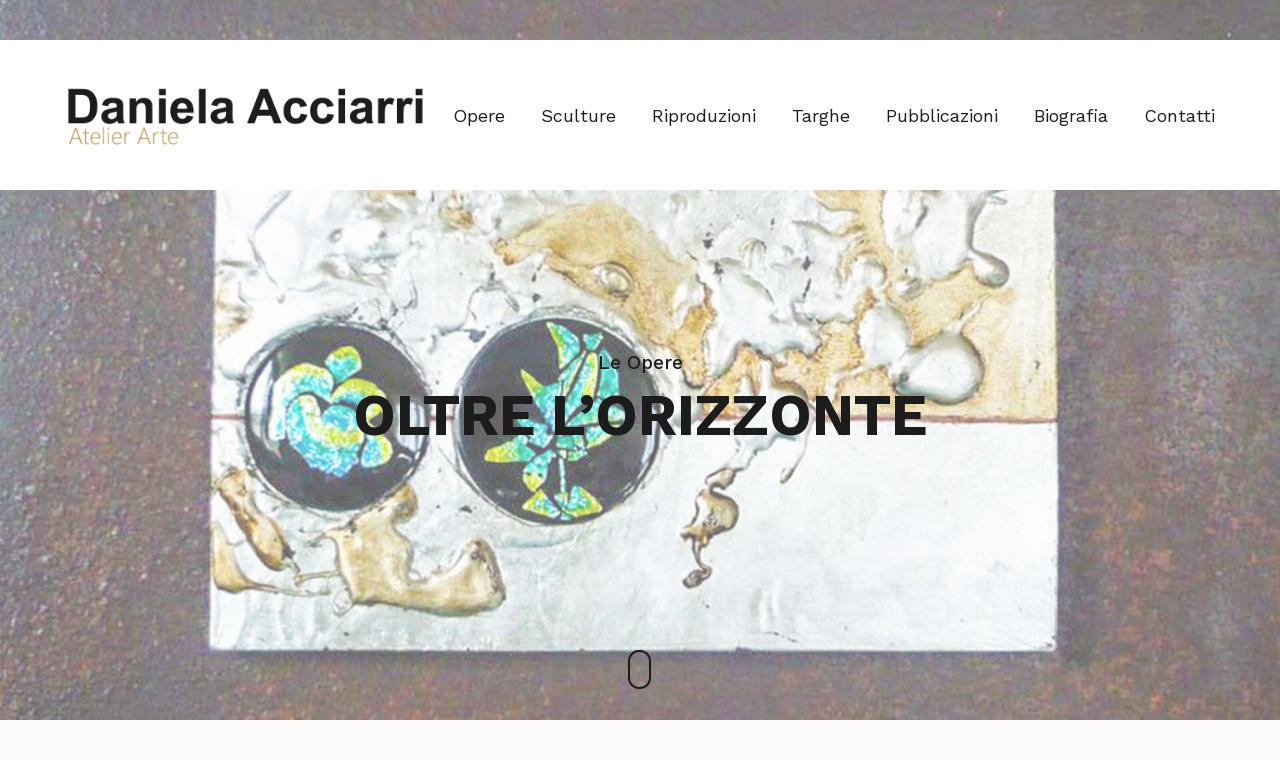

--- FILE ---
content_type: text/html; charset=UTF-8
request_url: https://www.acciarridaniela.it/portfolio/oltre-lorizzonte-7/
body_size: 13146
content:

<!DOCTYPE html>
<!--[if lt IE 9]> <html lang="it-IT" class="ie7" xmlns="http://www.w3.org/1999/xhtml"> <![endif]-->
<!--[if gt IE 8]><!--> <html lang="it-IT" xmlns="http://www.w3.org/1999/xhtml"> <!--<![endif]-->

<head id="head">

	<meta charset="UTF-8">
	<meta name="format-detection" content="telephone=no">
	<meta name="viewport" content="width=device-width,initial-scale=1,maximum-scale=1,user-scalable=no">
	<meta name="msapplication-tap-highlight" content="no" />
	
	<link rel="profile" href="http://gmpg.org/xfn/11">
	<link rel="pingback" href="https://www.acciarridaniela.it/xmlrpc.php">

	<meta name='robots' content='noindex, nofollow' />
		<style>img:is([sizes="auto" i], [sizes^="auto," i]) { contain-intrinsic-size: 3000px 1500px }</style>
		
	<!-- This site is optimized with the Yoast SEO plugin v23.5 - https://yoast.com/wordpress/plugins/seo/ -->
	<title>Oltre l&#039;orizzonte 7 - Acciarri Daniela</title>
	<meta property="og:locale" content="it_IT" />
	<meta property="og:type" content="article" />
	<meta property="og:title" content="Oltre l&#039;orizzonte 7 - Acciarri Daniela" />
	<meta property="og:description" content="OLTRE L&#8217;ORIZZONTE &#8211; 7 Artista — Daniela Acciarri Dimensione — 38&#215;50,5cm Data — 2010 Opera realizzata con oro zecchino e smalti a fuoco su rame. Opera applicata su tavola di legno trattata con gesso di Bologna, colla di coniglio e colori acrilici. Doratura e argentatura a guazzo con foglia in oro zecchino e argento 925 applicata su lastre [&hellip;]" />
	<meta property="og:url" content="https://www.acciarridaniela.it/portfolio/oltre-lorizzonte-7/" />
	<meta property="og:site_name" content="Acciarri Daniela" />
	<meta property="article:modified_time" content="2020-11-18T19:55:04+00:00" />
	<meta property="og:image" content="https://www.acciarridaniela.it/wp-content/uploads/sites/67/2020/11/oltrelorizzonte7_thumb.jpg" />
	<meta property="og:image:width" content="1000" />
	<meta property="og:image:height" content="700" />
	<meta property="og:image:type" content="image/jpeg" />
	<meta name="twitter:card" content="summary_large_image" />
	<script type="application/ld+json" class="yoast-schema-graph">{"@context":"https://schema.org","@graph":[{"@type":"WebPage","@id":"https://www.acciarridaniela.it/portfolio/oltre-lorizzonte-7/","url":"https://www.acciarridaniela.it/portfolio/oltre-lorizzonte-7/","name":"Oltre l'orizzonte 7 - Acciarri Daniela","isPartOf":{"@id":"https://www.acciarridaniela.it/#website"},"primaryImageOfPage":{"@id":"https://www.acciarridaniela.it/portfolio/oltre-lorizzonte-7/#primaryimage"},"image":{"@id":"https://www.acciarridaniela.it/portfolio/oltre-lorizzonte-7/#primaryimage"},"thumbnailUrl":"https://www.acciarridaniela.it/wp-content/uploads/sites/67/2020/11/oltrelorizzonte7_thumb.jpg","datePublished":"2020-11-09T17:00:38+00:00","dateModified":"2020-11-18T19:55:04+00:00","breadcrumb":{"@id":"https://www.acciarridaniela.it/portfolio/oltre-lorizzonte-7/#breadcrumb"},"inLanguage":"it-IT","potentialAction":[{"@type":"ReadAction","target":["https://www.acciarridaniela.it/portfolio/oltre-lorizzonte-7/"]}]},{"@type":"ImageObject","inLanguage":"it-IT","@id":"https://www.acciarridaniela.it/portfolio/oltre-lorizzonte-7/#primaryimage","url":"https://www.acciarridaniela.it/wp-content/uploads/sites/67/2020/11/oltrelorizzonte7_thumb.jpg","contentUrl":"https://www.acciarridaniela.it/wp-content/uploads/sites/67/2020/11/oltrelorizzonte7_thumb.jpg","width":1000,"height":700},{"@type":"BreadcrumbList","@id":"https://www.acciarridaniela.it/portfolio/oltre-lorizzonte-7/#breadcrumb","itemListElement":[{"@type":"ListItem","position":1,"name":"Home","item":"https://www.acciarridaniela.it/"},{"@type":"ListItem","position":2,"name":"Portfolio","item":"https://www.acciarridaniela.it/portfolio/"},{"@type":"ListItem","position":3,"name":"Oltre l&#8217;orizzonte 7"}]},{"@type":"WebSite","@id":"https://www.acciarridaniela.it/#website","url":"https://www.acciarridaniela.it/","name":"Acciarri Daniela","description":"Atelier Arte Orafa","potentialAction":[{"@type":"SearchAction","target":{"@type":"EntryPoint","urlTemplate":"https://www.acciarridaniela.it/?s={search_term_string}"},"query-input":{"@type":"PropertyValueSpecification","valueRequired":true,"valueName":"search_term_string"}}],"inLanguage":"it-IT"}]}</script>
	<!-- / Yoast SEO plugin. -->


<link rel='dns-prefetch' href='//fonts.googleapis.com' />
<link rel="alternate" type="application/rss+xml" title="Acciarri Daniela &raquo; Feed" href="https://www.acciarridaniela.it/feed/" />
<link rel="alternate" type="application/rss+xml" title="Acciarri Daniela &raquo; Feed dei commenti" href="https://www.acciarridaniela.it/comments/feed/" />
<script type="text/javascript">
/* <![CDATA[ */
window._wpemojiSettings = {"baseUrl":"https:\/\/s.w.org\/images\/core\/emoji\/14.0.0\/72x72\/","ext":".png","svgUrl":"https:\/\/s.w.org\/images\/core\/emoji\/14.0.0\/svg\/","svgExt":".svg","source":{"concatemoji":"https:\/\/www.acciarridaniela.it\/wp-includes\/js\/wp-emoji-release.min.js?ver=015d0a277495b927abeaedffd882482f"}};
/*! This file is auto-generated */
!function(i,n){var o,s,e;function c(e){try{var t={supportTests:e,timestamp:(new Date).valueOf()};sessionStorage.setItem(o,JSON.stringify(t))}catch(e){}}function p(e,t,n){e.clearRect(0,0,e.canvas.width,e.canvas.height),e.fillText(t,0,0);var t=new Uint32Array(e.getImageData(0,0,e.canvas.width,e.canvas.height).data),r=(e.clearRect(0,0,e.canvas.width,e.canvas.height),e.fillText(n,0,0),new Uint32Array(e.getImageData(0,0,e.canvas.width,e.canvas.height).data));return t.every(function(e,t){return e===r[t]})}function u(e,t,n){switch(t){case"flag":return n(e,"\ud83c\udff3\ufe0f\u200d\u26a7\ufe0f","\ud83c\udff3\ufe0f\u200b\u26a7\ufe0f")?!1:!n(e,"\ud83c\uddfa\ud83c\uddf3","\ud83c\uddfa\u200b\ud83c\uddf3")&&!n(e,"\ud83c\udff4\udb40\udc67\udb40\udc62\udb40\udc65\udb40\udc6e\udb40\udc67\udb40\udc7f","\ud83c\udff4\u200b\udb40\udc67\u200b\udb40\udc62\u200b\udb40\udc65\u200b\udb40\udc6e\u200b\udb40\udc67\u200b\udb40\udc7f");case"emoji":return!n(e,"\ud83e\udef1\ud83c\udffb\u200d\ud83e\udef2\ud83c\udfff","\ud83e\udef1\ud83c\udffb\u200b\ud83e\udef2\ud83c\udfff")}return!1}function f(e,t,n){var r="undefined"!=typeof WorkerGlobalScope&&self instanceof WorkerGlobalScope?new OffscreenCanvas(300,150):i.createElement("canvas"),a=r.getContext("2d",{willReadFrequently:!0}),o=(a.textBaseline="top",a.font="600 32px Arial",{});return e.forEach(function(e){o[e]=t(a,e,n)}),o}function t(e){var t=i.createElement("script");t.src=e,t.defer=!0,i.head.appendChild(t)}"undefined"!=typeof Promise&&(o="wpEmojiSettingsSupports",s=["flag","emoji"],n.supports={everything:!0,everythingExceptFlag:!0},e=new Promise(function(e){i.addEventListener("DOMContentLoaded",e,{once:!0})}),new Promise(function(t){var n=function(){try{var e=JSON.parse(sessionStorage.getItem(o));if("object"==typeof e&&"number"==typeof e.timestamp&&(new Date).valueOf()<e.timestamp+604800&&"object"==typeof e.supportTests)return e.supportTests}catch(e){}return null}();if(!n){if("undefined"!=typeof Worker&&"undefined"!=typeof OffscreenCanvas&&"undefined"!=typeof URL&&URL.createObjectURL&&"undefined"!=typeof Blob)try{var e="postMessage("+f.toString()+"("+[JSON.stringify(s),u.toString(),p.toString()].join(",")+"));",r=new Blob([e],{type:"text/javascript"}),a=new Worker(URL.createObjectURL(r),{name:"wpTestEmojiSupports"});return void(a.onmessage=function(e){c(n=e.data),a.terminate(),t(n)})}catch(e){}c(n=f(s,u,p))}t(n)}).then(function(e){for(var t in e)n.supports[t]=e[t],n.supports.everything=n.supports.everything&&n.supports[t],"flag"!==t&&(n.supports.everythingExceptFlag=n.supports.everythingExceptFlag&&n.supports[t]);n.supports.everythingExceptFlag=n.supports.everythingExceptFlag&&!n.supports.flag,n.DOMReady=!1,n.readyCallback=function(){n.DOMReady=!0}}).then(function(){return e}).then(function(){var e;n.supports.everything||(n.readyCallback(),(e=n.source||{}).concatemoji?t(e.concatemoji):e.wpemoji&&e.twemoji&&(t(e.twemoji),t(e.wpemoji)))}))}((window,document),window._wpemojiSettings);
/* ]]> */
</script>
<style id='wp-emoji-styles-inline-css' type='text/css'>

	img.wp-smiley, img.emoji {
		display: inline !important;
		border: none !important;
		box-shadow: none !important;
		height: 1em !important;
		width: 1em !important;
		margin: 0 0.07em !important;
		vertical-align: -0.1em !important;
		background: none !important;
		padding: 0 !important;
	}
</style>
<link rel='stylesheet' id='wp-block-library-css' href='https://www.acciarridaniela.it/wp-includes/css/dist/block-library/style.min.css?ver=015d0a277495b927abeaedffd882482f' type='text/css' media='all' />
<style id='safe-svg-svg-icon-style-inline-css' type='text/css'>
.safe-svg-cover{text-align:center}.safe-svg-cover .safe-svg-inside{display:inline-block;max-width:100%}.safe-svg-cover svg{height:100%;max-height:100%;max-width:100%;width:100%}

</style>
<style id='classic-theme-styles-inline-css' type='text/css'>
/*! This file is auto-generated */
.wp-block-button__link{color:#fff;background-color:#32373c;border-radius:9999px;box-shadow:none;text-decoration:none;padding:calc(.667em + 2px) calc(1.333em + 2px);font-size:1.125em}.wp-block-file__button{background:#32373c;color:#fff;text-decoration:none}
</style>
<style id='global-styles-inline-css' type='text/css'>
body{--wp--preset--color--black: #000000;--wp--preset--color--cyan-bluish-gray: #abb8c3;--wp--preset--color--white: #ffffff;--wp--preset--color--pale-pink: #f78da7;--wp--preset--color--vivid-red: #cf2e2e;--wp--preset--color--luminous-vivid-orange: #ff6900;--wp--preset--color--luminous-vivid-amber: #fcb900;--wp--preset--color--light-green-cyan: #7bdcb5;--wp--preset--color--vivid-green-cyan: #00d084;--wp--preset--color--pale-cyan-blue: #8ed1fc;--wp--preset--color--vivid-cyan-blue: #0693e3;--wp--preset--color--vivid-purple: #9b51e0;--wp--preset--gradient--vivid-cyan-blue-to-vivid-purple: linear-gradient(135deg,rgba(6,147,227,1) 0%,rgb(155,81,224) 100%);--wp--preset--gradient--light-green-cyan-to-vivid-green-cyan: linear-gradient(135deg,rgb(122,220,180) 0%,rgb(0,208,130) 100%);--wp--preset--gradient--luminous-vivid-amber-to-luminous-vivid-orange: linear-gradient(135deg,rgba(252,185,0,1) 0%,rgba(255,105,0,1) 100%);--wp--preset--gradient--luminous-vivid-orange-to-vivid-red: linear-gradient(135deg,rgba(255,105,0,1) 0%,rgb(207,46,46) 100%);--wp--preset--gradient--very-light-gray-to-cyan-bluish-gray: linear-gradient(135deg,rgb(238,238,238) 0%,rgb(169,184,195) 100%);--wp--preset--gradient--cool-to-warm-spectrum: linear-gradient(135deg,rgb(74,234,220) 0%,rgb(151,120,209) 20%,rgb(207,42,186) 40%,rgb(238,44,130) 60%,rgb(251,105,98) 80%,rgb(254,248,76) 100%);--wp--preset--gradient--blush-light-purple: linear-gradient(135deg,rgb(255,206,236) 0%,rgb(152,150,240) 100%);--wp--preset--gradient--blush-bordeaux: linear-gradient(135deg,rgb(254,205,165) 0%,rgb(254,45,45) 50%,rgb(107,0,62) 100%);--wp--preset--gradient--luminous-dusk: linear-gradient(135deg,rgb(255,203,112) 0%,rgb(199,81,192) 50%,rgb(65,88,208) 100%);--wp--preset--gradient--pale-ocean: linear-gradient(135deg,rgb(255,245,203) 0%,rgb(182,227,212) 50%,rgb(51,167,181) 100%);--wp--preset--gradient--electric-grass: linear-gradient(135deg,rgb(202,248,128) 0%,rgb(113,206,126) 100%);--wp--preset--gradient--midnight: linear-gradient(135deg,rgb(2,3,129) 0%,rgb(40,116,252) 100%);--wp--preset--font-size--small: 13px;--wp--preset--font-size--medium: 20px;--wp--preset--font-size--large: 36px;--wp--preset--font-size--x-large: 42px;--wp--preset--spacing--20: 0.44rem;--wp--preset--spacing--30: 0.67rem;--wp--preset--spacing--40: 1rem;--wp--preset--spacing--50: 1.5rem;--wp--preset--spacing--60: 2.25rem;--wp--preset--spacing--70: 3.38rem;--wp--preset--spacing--80: 5.06rem;--wp--preset--shadow--natural: 6px 6px 9px rgba(0, 0, 0, 0.2);--wp--preset--shadow--deep: 12px 12px 50px rgba(0, 0, 0, 0.4);--wp--preset--shadow--sharp: 6px 6px 0px rgba(0, 0, 0, 0.2);--wp--preset--shadow--outlined: 6px 6px 0px -3px rgba(255, 255, 255, 1), 6px 6px rgba(0, 0, 0, 1);--wp--preset--shadow--crisp: 6px 6px 0px rgba(0, 0, 0, 1);}:where(.is-layout-flex){gap: 0.5em;}:where(.is-layout-grid){gap: 0.5em;}body .is-layout-flow > .alignleft{float: left;margin-inline-start: 0;margin-inline-end: 2em;}body .is-layout-flow > .alignright{float: right;margin-inline-start: 2em;margin-inline-end: 0;}body .is-layout-flow > .aligncenter{margin-left: auto !important;margin-right: auto !important;}body .is-layout-constrained > .alignleft{float: left;margin-inline-start: 0;margin-inline-end: 2em;}body .is-layout-constrained > .alignright{float: right;margin-inline-start: 2em;margin-inline-end: 0;}body .is-layout-constrained > .aligncenter{margin-left: auto !important;margin-right: auto !important;}body .is-layout-constrained > :where(:not(.alignleft):not(.alignright):not(.alignfull)){max-width: var(--wp--style--global--content-size);margin-left: auto !important;margin-right: auto !important;}body .is-layout-constrained > .alignwide{max-width: var(--wp--style--global--wide-size);}body .is-layout-flex{display: flex;}body .is-layout-flex{flex-wrap: wrap;align-items: center;}body .is-layout-flex > *{margin: 0;}body .is-layout-grid{display: grid;}body .is-layout-grid > *{margin: 0;}:where(.wp-block-columns.is-layout-flex){gap: 2em;}:where(.wp-block-columns.is-layout-grid){gap: 2em;}:where(.wp-block-post-template.is-layout-flex){gap: 1.25em;}:where(.wp-block-post-template.is-layout-grid){gap: 1.25em;}.has-black-color{color: var(--wp--preset--color--black) !important;}.has-cyan-bluish-gray-color{color: var(--wp--preset--color--cyan-bluish-gray) !important;}.has-white-color{color: var(--wp--preset--color--white) !important;}.has-pale-pink-color{color: var(--wp--preset--color--pale-pink) !important;}.has-vivid-red-color{color: var(--wp--preset--color--vivid-red) !important;}.has-luminous-vivid-orange-color{color: var(--wp--preset--color--luminous-vivid-orange) !important;}.has-luminous-vivid-amber-color{color: var(--wp--preset--color--luminous-vivid-amber) !important;}.has-light-green-cyan-color{color: var(--wp--preset--color--light-green-cyan) !important;}.has-vivid-green-cyan-color{color: var(--wp--preset--color--vivid-green-cyan) !important;}.has-pale-cyan-blue-color{color: var(--wp--preset--color--pale-cyan-blue) !important;}.has-vivid-cyan-blue-color{color: var(--wp--preset--color--vivid-cyan-blue) !important;}.has-vivid-purple-color{color: var(--wp--preset--color--vivid-purple) !important;}.has-black-background-color{background-color: var(--wp--preset--color--black) !important;}.has-cyan-bluish-gray-background-color{background-color: var(--wp--preset--color--cyan-bluish-gray) !important;}.has-white-background-color{background-color: var(--wp--preset--color--white) !important;}.has-pale-pink-background-color{background-color: var(--wp--preset--color--pale-pink) !important;}.has-vivid-red-background-color{background-color: var(--wp--preset--color--vivid-red) !important;}.has-luminous-vivid-orange-background-color{background-color: var(--wp--preset--color--luminous-vivid-orange) !important;}.has-luminous-vivid-amber-background-color{background-color: var(--wp--preset--color--luminous-vivid-amber) !important;}.has-light-green-cyan-background-color{background-color: var(--wp--preset--color--light-green-cyan) !important;}.has-vivid-green-cyan-background-color{background-color: var(--wp--preset--color--vivid-green-cyan) !important;}.has-pale-cyan-blue-background-color{background-color: var(--wp--preset--color--pale-cyan-blue) !important;}.has-vivid-cyan-blue-background-color{background-color: var(--wp--preset--color--vivid-cyan-blue) !important;}.has-vivid-purple-background-color{background-color: var(--wp--preset--color--vivid-purple) !important;}.has-black-border-color{border-color: var(--wp--preset--color--black) !important;}.has-cyan-bluish-gray-border-color{border-color: var(--wp--preset--color--cyan-bluish-gray) !important;}.has-white-border-color{border-color: var(--wp--preset--color--white) !important;}.has-pale-pink-border-color{border-color: var(--wp--preset--color--pale-pink) !important;}.has-vivid-red-border-color{border-color: var(--wp--preset--color--vivid-red) !important;}.has-luminous-vivid-orange-border-color{border-color: var(--wp--preset--color--luminous-vivid-orange) !important;}.has-luminous-vivid-amber-border-color{border-color: var(--wp--preset--color--luminous-vivid-amber) !important;}.has-light-green-cyan-border-color{border-color: var(--wp--preset--color--light-green-cyan) !important;}.has-vivid-green-cyan-border-color{border-color: var(--wp--preset--color--vivid-green-cyan) !important;}.has-pale-cyan-blue-border-color{border-color: var(--wp--preset--color--pale-cyan-blue) !important;}.has-vivid-cyan-blue-border-color{border-color: var(--wp--preset--color--vivid-cyan-blue) !important;}.has-vivid-purple-border-color{border-color: var(--wp--preset--color--vivid-purple) !important;}.has-vivid-cyan-blue-to-vivid-purple-gradient-background{background: var(--wp--preset--gradient--vivid-cyan-blue-to-vivid-purple) !important;}.has-light-green-cyan-to-vivid-green-cyan-gradient-background{background: var(--wp--preset--gradient--light-green-cyan-to-vivid-green-cyan) !important;}.has-luminous-vivid-amber-to-luminous-vivid-orange-gradient-background{background: var(--wp--preset--gradient--luminous-vivid-amber-to-luminous-vivid-orange) !important;}.has-luminous-vivid-orange-to-vivid-red-gradient-background{background: var(--wp--preset--gradient--luminous-vivid-orange-to-vivid-red) !important;}.has-very-light-gray-to-cyan-bluish-gray-gradient-background{background: var(--wp--preset--gradient--very-light-gray-to-cyan-bluish-gray) !important;}.has-cool-to-warm-spectrum-gradient-background{background: var(--wp--preset--gradient--cool-to-warm-spectrum) !important;}.has-blush-light-purple-gradient-background{background: var(--wp--preset--gradient--blush-light-purple) !important;}.has-blush-bordeaux-gradient-background{background: var(--wp--preset--gradient--blush-bordeaux) !important;}.has-luminous-dusk-gradient-background{background: var(--wp--preset--gradient--luminous-dusk) !important;}.has-pale-ocean-gradient-background{background: var(--wp--preset--gradient--pale-ocean) !important;}.has-electric-grass-gradient-background{background: var(--wp--preset--gradient--electric-grass) !important;}.has-midnight-gradient-background{background: var(--wp--preset--gradient--midnight) !important;}.has-small-font-size{font-size: var(--wp--preset--font-size--small) !important;}.has-medium-font-size{font-size: var(--wp--preset--font-size--medium) !important;}.has-large-font-size{font-size: var(--wp--preset--font-size--large) !important;}.has-x-large-font-size{font-size: var(--wp--preset--font-size--x-large) !important;}
.wp-block-navigation a:where(:not(.wp-element-button)){color: inherit;}
:where(.wp-block-post-template.is-layout-flex){gap: 1.25em;}:where(.wp-block-post-template.is-layout-grid){gap: 1.25em;}
:where(.wp-block-columns.is-layout-flex){gap: 2em;}:where(.wp-block-columns.is-layout-grid){gap: 2em;}
.wp-block-pullquote{font-size: 1.5em;line-height: 1.6;}
</style>
<link rel='stylesheet' id='contact-form-7-css' href='https://www.acciarridaniela.it/wp-content/plugins/contact-form-7/includes/css/styles.css?ver=5.9.8' type='text/css' media='all' />
<link rel='stylesheet' id='cms-navigation-style-base-css' href='https://www.acciarridaniela.it/wp-content/plugins/wpml-cms-nav/res/css/cms-navigation-base.css?ver=1.5.6' type='text/css' media='screen' />
<link rel='stylesheet' id='cms-navigation-style-css' href='https://www.acciarridaniela.it/wp-content/plugins/wpml-cms-nav/res/css/cms-navigation.css?ver=1.5.6' type='text/css' media='screen' />
<link rel='stylesheet' id='calafate-parent-style-css' href='https://www.acciarridaniela.it/wp-content/themes/calafate/style.css?ver=015d0a277495b927abeaedffd882482f' type='text/css' media='all' />
<link rel='stylesheet' id='calafate-parent-style-custom-css' href='https://www.acciarridaniela.it/wp-content/themes/calafate-child/custom.css?ver=015d0a277495b927abeaedffd882482f' type='text/css' media='all' />
<link rel='stylesheet' id='calafate-style-css' href='https://www.acciarridaniela.it/wp-content/themes/calafate-child/style.css?ver=015d0a277495b927abeaedffd882482f' type='text/css' media='all' />
<style id='calafate-style-inline-css' type='text/css'>
/* Main color scheme */body:not(.hero-1), body.hero-1:not(.before), body.hero-1.very-first-init, .hero-header .overlay, #site-header.sticky, .single-product .images .overlay, .lazyload-container.ratio-enabled {background-color: #fafafa;}#site-overlay {background-color: rgba(250,250,250, 0.95);}.overlay-menu + .filters-images div:after {background-color: rgba(250,250,250, 0.75);}body, body a, .comments-link:hover, body #site-header .image-logo-disabled span, body #site-header .image-logo-disabled span, #site-share a:not(:last-child):after, body:not(.hero-1) #preloader span, body.hero-1:not(.before) #preloader span, body.hero-1.very-first-init #preloader span, div.quantity input, input[type="submit"], #site-overlay #searchform input, .comments-link span, .comments-link, .cf-7.mailchimp .wpcf7-form-control-wrap input, .btn, .overlay-menu .wpml-ls-item span, span.btn {color: #1c1c1c;}#content svg *, #site-actions svg *, #site-overlay *, #site-share svg * {fill: #1c1c1c;stroke: #1c1c1c; }.entry-navigation--double:after, .entry-meta div:not(:first-child):not(.desk--right):before, .single-portfolio .entry-navigation__info .meta:last-child:before, .overlay-menu li:after, hr, .dots-close-anim span, body .lines, body .lines:before, body .lines:after, .entry-navigation__item--prev:after, .post-navigation.bigger .no span:first-child:after, .hero-helper-arrow .scroll, .hero-carousel-paging li.dot.is-selected, .latest-blog .lb-content, .post-navigation .no span:first-child:after, .hero-slider-captions .caption a:hover:after, .calafate-slider .flickity-page-dots .dot {background-color: #1c1c1c;}body .responsive-bag svg *, body .responsive-search svg * {fill: #1c1c1c !important;}table, table *, .hero-carousel-paging li.dot, div.quantity input, .calafate-tabs .tab-title.active, .entry-archive .searchform input, .hero-helper-arrow .mouse, .comments-link span, .btn {border-color: #1c1c1c;}.post-password-form input[type="password"] {border-color: #1c1c1c !important;}.grid-border, .grid-border .calafate-gallery--item, .calafate-tabs .tabs-titles, .calafate-toggle h5 {border-color: rgba(28,28,28, 0.15);}.calafate-toggle h5:hover, .latest-blog .lb-image {background-color: rgba(28,28,28, 0.15);}.calafate-toggle .content, .entry-thumbnail-holder {background-color: rgba(28,28,28, 0.06);}.latest-blog .lb-entry a, .hero-slider-captions .caption a:hover:after {color: #fafafa;}#site-header.sticky { box-shadow: 0 10px 20px rgba(250,250,250, 0.06);}.page-template-template-portfolio .post-navigation.bigger .no span:first-child:after {background-color: rgba(28,28,28, 0.5);}#site-overlay #searchform input::-webkit-input-placeholder, .entry-archive .searchform input::-webkit-input-placeholder, .entry-archive .searchform input { color: #1c1c1c; opacity: 1 }#site-overlay #searchform input::-moz-placeholder, .entry-archive .searchform input::-moz-placeholder, .entry-archive .searchform input { color: #1c1c1c; opacity: 1 }#site-overlay #searchform input:-ms-input-placeholder, .entry-archive .searchform input:ms-input-placeholder, .entry-archive .searchform input { color: #1c1c1c; opacity: 1 }#site-overlay #searchform input::placeholder, .entry-archive .searchform input::placeholder, .entry-archive .searchform input { color: #1c1c1c; opacity: 1 }input::-webkit-input-placeholder, textarea::-webkit-input-placeholder { color: #fafafa; }input::-moz-placeholder, textarea::-moz-placeholder { color: #fafafa; }input:-ms-input-placeholder, textarea:-ms-input-placeholder { color: #fafafa; }input::placeholder, textarea::placeholder { color: #fafafa; }input, textarea {color: #fafafa;background-color: #1c1c1c;}.responsive-bag .woocommerce-cart-no {background-color: #d4af37;}h3 .underlined-heading:after, #respond .form-submit #submit .underlined-heading:after, .entry-minimal__title span:after, .entry-archive .entry-read-link:after, .entry-meta a:after, .comment-reply-link:after, .hide-comments:after, .not-found a:after, .top-menu li a:after, #site-footer .widget a:after, .comments-link.opened span, .overlay-menu a span, .widget li a:hover:before, .fancybox-nav span:hover, .fancybox-close:hover, .entry-navigation__link:after, .page-content h3:after, blockquote:before, .mejs-controls .mejs-horizontal-volume-slider .mejs-horizontal-volume-current, .mejs-controls .mejs-volume-button .mejs-volume-slider .mejs-volume-current, .mejs-overlay:hover .mejs-overlay-button, .summary .cart button[type="submit"]:after, .blog .STAMP a:after, .comment-reply-link:hover:before, .comment-avatar .by-author, .entry-portfolio.hover-two h3:after, body .responsive-bag .woocommerce-cart-no, .entry-content a:after, span.button, #mini-cart .cart-checkout, .overlay-menu a span.no {background-color: #d4af37;}.mejs-controls .mejs-time-rail .mejs-time-current {background-color: #d4af37 !important;}.comments-link.opened span, .widget .tagcloud a:hover, .widget .calendar_wrap td#today:after {border-color: #d4af37;}.comments-link.opened, .comment-meta .by-author, .overlay-menu a.selected, .overlay-menu a.selected span.no, .widget .calendar_wrap td#today, .widget .calendar_wrap td a, .entry-content a:not(.entry-navigation__item):not(.post-edit-link):not(.fancybox):not(.button):not(.image-text-link), .wpcf7 input[type="submit"]:hover {color: #d4af37;}a.no-link-style, .no-link-style a {color: #1c1c1c !important;font-weight: 500;}.blog .entry-portfolio .entry-sitle, .blog-posts-carousel .car-post .car-title {background-image: linear-gradient(#d4af37, #d4af37);}span.button a {color: #fafafa !important;}span.button:hover a, #mini-cart .cart-checkout:hover {color: #d4af37 !important;}.comments-link.opened span, .overlay-menu a span, #mini-cart .cart-checkout, .overlay-menu a span.no {color: #fafafa;}.overlay-menu a.selected span.no, span.button:hover, #mini-cart .cart-checkout:hover {background: #fafafa !important;}#comments .comments-wrapper, #respond .form-submit #submit {background: #fff;}#comments .comments-wrapper, #comments .comments-wrapper a, .comment-meta h6 a, #respond h3 small a:hover, #respond .form-submit #submit small a:hover, #respond .form-submit #submit:hover, #respond form input, #respond form textarea {color: #000;}#respond h3, #respond .form-submit #submit {color: rgba(0,0,0, 0.07);}#respond form, #respond .form-comment, #respond .form-author, #respond .form-email {border-color: #000;}.hide-comments:before, .comment-reply-link:before {background: #000;}#comments svg * {fill: #000;stroke: transparent;}#respond form input::-webkit-input-placeholder, #respond form textarea::-webkit-input-placeholder { color: #000; }#respond form input::-moz-placeholder, #respond form textarea::-moz-placeholder { color: #000; }#respond form input:-ms-input-placeholder, #respond form textarea:-ms-input-placeholder { color: #000; }#respond form input::placeholder, #respond form textarea::placeholder { color: #000; }.post-tags a {color: #1c1c1c !important;}/* Blog sidebar */#site-sidebar {background: #191919;}#site-sidebar, #site-sidebar a, #site-sidebar ul a:hover, #site-sidebar .cf-7.mailchimp .wpcf7-form-control-wrap input {color: #fff;}.widget input::-webkit-input-placeholder { color: #1c1c1c; }.widget input::-moz-placeholder{ color: #1c1c1c; }.widget input:-ms-input-placeholder { color: #1c1c1c; }.widget input::placeholder { color: #1c1c1c; }.widget li a:before, .widget .calendar_wrap tfoot a:before {color: #fff;}.widget .searchform button svg, .widget .searchform button svg *, #site-sidebar-opener svg path, #site-sidebar-closer span svg path {fill: #fff;stroke: #fff;}#site-sidebar a:hover {color: #d4af37;}#site-sidebar-closer:hover svg path {fill: #d4af37;stroke: #d4af37;}.widget .searchform input{border-color: #fff;color: #fff;}.widget .searchform input::-webkit-input-placeholder {color: #fff;}.widget .searchform input::-moz-placeholder {color: #fff;}.widget .searchform input:-ms-input-placeholder {color: #fff;}.widget .searchform input::placeholder {color: #fff;}.tagcloud a {border-color: rgba(255,255,255, 0.15);}.widget li a:before {background: #fff;}/* Typography */h1, .entry-minimal__title, .entry-navigation__item, .poppins, #site-overlay #searchform #s {font-family: 'Work Sans', sans-serif;}h2, h3, h4, h5, h6, .single-portfolio .entry-breadcrumb, #respond .form-submit #submit {font-family: 'Work Sans', sans-serif;}#site-logo.image-logo-disabled span, #site-navigation, .overlay-menu, .woocommerce-breadcrumb {font-family: 'Work Sans', sans-serif;}body, .top-menu .cart-item sup, input, textarea {font-family: 'Work Sans', sans-serif;}.single-portfolio .entry-navigation__info .meta, .entry-caption .entry-meta, .page-template-template-cover .covers-title {font-family: 'Work Sans', sans-serif;}#mini-cart {background-color: #fff;}#mini-cart, #mini-cart .cart_list li .remove {color: #000;}#mini-cart .remove-button {background-color: rgba(0,0,0, 0.08);}#mini-cart .cart-totals {background-color: rgba(0,0,0, 0.1);}#mini-cart .empty .cart-checkout {background-color: rgba(0,0,0, 0.5);}#mini-cart .empty-cart svg path {fill: rgba(0,0,0, 0.1);}body .top-menu .cart-item a {color: rgba(28,28,28, 0.5) !important;}.form-columns .simple-select-cover .simple-select-inner {background-color: rgba(28,28,28, 1);color: #fafafa;}.flickity-prev-next-button {background-color: #fafafa !important;}/* Custom CSS */
/* Hero header */body .hero-header .media.active {opacity: 0.6;}body .hero-header.active .media {opacity: 0.03;}
/* Portfolio grid style */.portfolio-grid[data-id="999999"] .entry-caption h3, .portfolio-grid[data-id="999999"] .entry-caption span, #js-caption[data-id="999999"].entry-caption h3, #js-caption[data-id="999999"].entry-caption span {color: #000;}.portfolio-grid[data-id="999999"] .entry-caption.Classic:before, #js-caption[data-id="999999"].entry-caption.Minimal h3, #js-caption[data-id="999999"].entry-caption.Minimal span {background: rgba(255,255,255, 0);}
</style>
<link rel='stylesheet' id='calafate-font-head-css' href='https://fonts.googleapis.com/css?family=Work%20Sans:300,400,400italic,500,600,700,700italic' type='text/css' media='all' />
<script type="text/javascript" src="https://www.acciarridaniela.it/wp-includes/js/jquery/jquery.min.js?ver=3.7.1" id="jquery-core-js"></script>
<script type="text/javascript" src="https://www.acciarridaniela.it/wp-includes/js/jquery/jquery-migrate.min.js?ver=3.4.1" id="jquery-migrate-js"></script>
<link rel="https://api.w.org/" href="https://www.acciarridaniela.it/wp-json/" /><link rel="alternate" type="application/json" href="https://www.acciarridaniela.it/wp-json/wp/v2/portfolio/2967" /><link rel="EditURI" type="application/rsd+xml" title="RSD" href="https://www.acciarridaniela.it/xmlrpc.php?rsd" />

<link rel='shortlink' href='https://www.acciarridaniela.it/?p=2967' />
<link rel="alternate" type="application/json+oembed" href="https://www.acciarridaniela.it/wp-json/oembed/1.0/embed?url=https%3A%2F%2Fwww.acciarridaniela.it%2Fportfolio%2Foltre-lorizzonte-7%2F" />
<link rel="alternate" type="text/xml+oembed" href="https://www.acciarridaniela.it/wp-json/oembed/1.0/embed?url=https%3A%2F%2Fwww.acciarridaniela.it%2Fportfolio%2Foltre-lorizzonte-7%2F&#038;format=xml" />
<!-- social meta start --><meta id="meta-ogtitle" property="og:title" content="Oltre l&#8217;orizzonte 7"/><meta id="meta-ogtype" property="og:type" content="article"/><meta id="meta-ogurl" property="og:url" content="https://www.acciarridaniela.it/portfolio/oltre-lorizzonte-7/"/><meta id="meta-ogsitename" property="og:site_name" content="Acciarri Daniela"/><meta id="meta-description" property="og:description" content="OLTRE L'ORIZZONTE - 7
Artista — Daniela Acciarri
Dimensione — 38x50,5cm
Data — 2010



Opera realizzata con oro zecchino e smalti a fuoco su rame. Opera applicata su tavola di legno trattata con gesso di Bologna, ..." /><meta id="meta-twittercard" name="twitter:card" value="summary"><meta id="meta-itempropimage" itemprop="image" content="https://www.acciarridaniela.it/wp-content/uploads/sites/67/2020/11/oltrelorizzonte7_thumb.jpg"> <meta id="meta-twitterimg" name="twitter:image:src" content="https://www.acciarridaniela.it/wp-content/uploads/sites/67/2020/11/oltrelorizzonte7_thumb.jpg"><meta id="meta-ogimage" property="og:image" content="https://www.acciarridaniela.it/wp-content/uploads/sites/67/2020/11/oltrelorizzonte7_thumb.jpg" /><meta id="meta-ogimage" property="og:image:width" content="1000" /><meta id="meta-ogimage" property="og:image:height" content="700" /><!-- social meta end --><style type="text/css">.recentcomments a{display:inline !important;padding:0 !important;margin:0 !important;}</style><style id="calafate-admin-bar-style" type="text/css">

			html, * html body {
				margin-top: 0 !important;
			}

			#wpadminbar {
				background: rgba(0, 0, 0, .4) !important;
				opacity: .7 !important;
				-ms-filter:"progid:DXImageTransform.Microsoft.Alpha(Opacity=70)" !important;
				filter: alpha(opacity=70) !important;
			}

		</style>
</head>

<body id="body" class="portfolio-template-default single single-portfolio postid-2967  very-first-init no-js kill-overlay before id-2967 hero-1 gap- scroll- color-scheme- has-sticky-header-enabled has-hamburger-menu-disabled">


<div id="site" class="header-content-wrapper out animate">

	<div class="site-carry">

		<header id="site-header" class="site-header" itemscope itemtype="http://schema.org/Organization">

			<div class="site-header-holder wrapper">

				<a id="site-logo" class="site-logo ajax-link image-logo-enabled" href="https://www.acciarridaniela.it/" rel="home" itemprop="url">

											<h2><img src="https://www.acciarridaniela.it/wp-content/uploads/sites/67/2021/01/logo_danielaacciarri_black.png" alt="Acciarri Daniela" width="866" height="168" itemprop="logo" style="max-height: 70px" /></h2>
					
				</a>

				<nav id="site-navigation" class="site-navigation submenu-linear">

					
					<a class="responsive-nav" href="#"><span class="lines"></span></a>

										
					
					
					<ul id="menu-menu-principale" class="top-menu right"><li id="nav-menu-item-2292" class="menu-item menu-item-type-post_type menu-item-object-page menu-item-home top-level-item"><a href="https://www.acciarridaniela.it/" class="ajax-link">Opere<span class="prefetch-hero" style="display:none"><div class="media image" data-bg-small="https://www.acciarridaniela.it/wp-content/uploads/sites/67/2020/11/home_opere-960x540.jpg" data-bg-medium="https://www.acciarridaniela.it/wp-content/uploads/sites/67/2020/11/home_opere-1380x776.jpg" data-bg-large="https://www.acciarridaniela.it/wp-content/uploads/sites/67/2020/11/home_opere.jpg" data-bg-full="https://www.acciarridaniela.it/wp-content/uploads/sites/67/2020/11/home_opere.jpg"></div></span></a></li>
<li id="nav-menu-item-3885" class="menu-item menu-item-type-post_type menu-item-object-page top-level-item"><a href="https://www.acciarridaniela.it/sculture/" class="ajax-link">Sculture<span class="prefetch-hero" style="display:none"><div class="media image" data-bg-small="https://www.acciarridaniela.it/wp-content/uploads/sites/67/2020/11/home_opere-960x540.jpg" data-bg-medium="https://www.acciarridaniela.it/wp-content/uploads/sites/67/2020/11/home_opere-1380x776.jpg" data-bg-large="https://www.acciarridaniela.it/wp-content/uploads/sites/67/2020/11/home_opere.jpg" data-bg-full="https://www.acciarridaniela.it/wp-content/uploads/sites/67/2020/11/home_opere.jpg"></div></span></a></li>
<li id="nav-menu-item-2298" class="menu-item menu-item-type-post_type menu-item-object-page top-level-item"><a href="https://www.acciarridaniela.it/riproduzioni/" class="ajax-link">Riproduzioni<span class="prefetch-hero" style="display:none"><div class="media image" data-bg-small="https://www.acciarridaniela.it/wp-content/uploads/sites/67/2020/11/home_riproduzioni-1-960x540.jpg" data-bg-medium="https://www.acciarridaniela.it/wp-content/uploads/sites/67/2020/11/home_riproduzioni-1-1380x776.jpg" data-bg-large="https://www.acciarridaniela.it/wp-content/uploads/sites/67/2020/11/home_riproduzioni-1.jpg" data-bg-full="https://www.acciarridaniela.it/wp-content/uploads/sites/67/2020/11/home_riproduzioni-1.jpg"></div></span></a></li>
<li id="nav-menu-item-2297" class="menu-item menu-item-type-post_type menu-item-object-page top-level-item"><a href="https://www.acciarridaniela.it/targhe/" class="ajax-link">Targhe<span class="prefetch-hero" style="display:none"><div class="media image" data-bg-small="https://www.acciarridaniela.it/wp-content/uploads/sites/67/2020/11/home_targhe-960x540.jpg" data-bg-medium="https://www.acciarridaniela.it/wp-content/uploads/sites/67/2020/11/home_targhe-1380x776.jpg" data-bg-large="https://www.acciarridaniela.it/wp-content/uploads/sites/67/2020/11/home_targhe.jpg" data-bg-full="https://www.acciarridaniela.it/wp-content/uploads/sites/67/2020/11/home_targhe.jpg"></div></span></a></li>
<li id="nav-menu-item-3879" class="menu-item menu-item-type-post_type menu-item-object-page top-level-item"><a href="https://www.acciarridaniela.it/pubblicazioni/" class="ajax-link">Pubblicazioni<span class="prefetch-hero" style="display:none"><div class="media image" data-bg-small="https://www.acciarridaniela.it/wp-content/uploads/sites/67/2020/11/home_riproduzioni-1-960x540.jpg" data-bg-medium="https://www.acciarridaniela.it/wp-content/uploads/sites/67/2020/11/home_riproduzioni-1-1380x776.jpg" data-bg-large="https://www.acciarridaniela.it/wp-content/uploads/sites/67/2020/11/home_riproduzioni-1.jpg" data-bg-full="https://www.acciarridaniela.it/wp-content/uploads/sites/67/2020/11/home_riproduzioni-1.jpg"></div></span></a></li>
<li id="nav-menu-item-2281" class="menu-item menu-item-type-post_type menu-item-object-page top-level-item"><a href="https://www.acciarridaniela.it/biografia/" class="ajax-link">Biografia<span class="prefetch-hero" style="display:none"><div class="media image" data-bg-small="https://www.acciarridaniela.it/wp-content/uploads/sites/67/2020/10/bg_about-960x540.png" data-bg-medium="https://www.acciarridaniela.it/wp-content/uploads/sites/67/2020/10/bg_about-1380x776.png" data-bg-large="https://www.acciarridaniela.it/wp-content/uploads/sites/67/2020/10/bg_about.png" data-bg-full="https://www.acciarridaniela.it/wp-content/uploads/sites/67/2020/10/bg_about.png"></div></span></a></li>
<li id="nav-menu-item-2280" class="menu-item menu-item-type-post_type menu-item-object-page top-level-item"><a href="https://www.acciarridaniela.it/contatti/" class="ajax-link">Contatti<span class="prefetch-hero" style="display:none"><div class="media image" data-bg-small="https://www.acciarridaniela.it/wp-content/uploads/sites/67/2020/10/bg_about-960x540.png" data-bg-medium="https://www.acciarridaniela.it/wp-content/uploads/sites/67/2020/10/bg_about-1380x776.png" data-bg-large="https://www.acciarridaniela.it/wp-content/uploads/sites/67/2020/10/bg_about.png" data-bg-full="https://www.acciarridaniela.it/wp-content/uploads/sites/67/2020/10/bg_about.png"></div></span></a></li>
</ul>
				</nav>

			</div>

		</header>

		<div class="hero-header"><div class="media image" data-bg-small="https://www.acciarridaniela.it/wp-content/uploads/sites/67/2020/11/oltrelorizzonte7_cover-960x624.jpg" data-bg-medium="https://www.acciarridaniela.it/wp-content/uploads/sites/67/2020/11/oltrelorizzonte7_cover-1380x896.jpg" data-bg-large="https://www.acciarridaniela.it/wp-content/uploads/sites/67/2020/11/oltrelorizzonte7_cover.jpg" data-bg-full="https://www.acciarridaniela.it/wp-content/uploads/sites/67/2020/11/oltrelorizzonte7_cover.jpg"><img src="https://www.acciarridaniela.it/wp-content/uploads/sites/67/2020/11/oltrelorizzonte7_cover-960x624.jpg" alt="" title="oltrelorizzonte7_cover" itemprop="image" srcset="[data-uri]" /></div><div class="hero-helper-arrow"><div class="mouse"><div class="scroll"></div></div></div></div>
		<div id="content" class="site-content">

			
			<div id="primary" class="content-area wrapper">
			
				<main id="main" class="site-main grid">

				
		
			<article id="post-2967" class="one-whole grid__item post-2967 portfolio type-portfolio status-publish has-post-thumbnail hentry portfolio_category-opere" itemscope itemtype="http://schema.org/Article">

				<div class="entry-content">

					<div class="entry-hero-tagline hero-vertical-text-1" data-gap="100"><div><h3 style="text-align: center; margin-bottom: 0;"><small>Le Opere</small></h3>
<h1 style="text-align: center;"><span class="s1"><b>OLTRE L&#8217;ORIZZONTE</b></span></h1>
</div></div><div class="grid kcm">
<div class="grid__item one-twelfth portable--auto lap--auto palm--auto top-no-padding bottom-no-padding " data-style=""></div>
<div class="grid__item one-twelfth portable--auto lap--auto palm--auto top-no-padding bottom-no-padding " data-style=""></div>
<div class="grid__item three-twelfths portable--auto lap--auto palm--auto top-no-padding bottom-no-padding " data-style="">
<h3 class="p1"><strong><span class="s1">OLTRE L&#8217;ORIZZONTE &#8211; 7</span></strong></h3>
<p>Artista <span class="s1">—</span> <strong>Daniela Acciarri</strong><br />
Dimensione <span class="s1">— <strong>38&#215;50,5cm</strong><br />
Data </span><span class="s1">— <strong>2010</strong></span></p>
</div>
<div class="grid__item five-twelfths portable--six-twelfths lap--hide palm--auto top-no-padding bottom-small-padding   " data-style="undefined">
<h2 class="p1">Opera realizzata con oro zecchino e smalti a fuoco su rame. Opera applicata su tavola di legno trattata con gesso di Bologna, colla di coniglio e colori acrilici. Doratura e argentatura a guazzo con foglia in oro zecchino e argento 925 applicata su lastre di ferro alchimicamente trasmutate con gli acidi.</h2>
</div>
<div class="grid__item one-twelfth portable--auto lap--auto palm--auto top-no-padding bottom-no-padding " data-style=""></div>
<div class="grid__item one-twelfth portable--auto lap--auto palm--auto top-no-padding bottom-no-padding " data-style=""></div>
<div class="grid__item two-twelfths portable--auto lap--auto palm--auto top-no-padding bottom-no-padding " data-style=""></div>
<div class="grid__item eight-twelfths portable--nine-twelfths lap--auto palm--auto top-no-padding bottom-large-padding " data-style="undefined"><a href="https://www.acciarridaniela.it/wp-content/uploads/sites/67/2020/11/oltrelorizzonte7_cover.jpg"><img decoding="async" class="size-full wp-image-1207 aligncenter" src="https://www.acciarridaniela.it/wp-content/uploads/sites/67/2020/11/oltrelorizzonte7_cover.jpg" alt="03" /></a></div>
</div>

					<nav class="entry-navigation entry-navigation--portfolio one-half portable--one-whole"><div><a class="entry-navigation__item ajax-link" href="https://www.acciarridaniela.it/portfolio/oltre-lorizzonte-8/"><span class="entry-navigation__link">Successivo</span><span class="entry-navigation__info"><span class="title">Oltre l&#8217;orizzonte 8</span></span><span class="prefetch-hero" style="display:none"><div class="media image" data-bg-small="https://www.acciarridaniela.it/wp-content/uploads/sites/67/2020/11/oltrelorizzonte8_cover-960x624.jpg" data-bg-medium="https://www.acciarridaniela.it/wp-content/uploads/sites/67/2020/11/oltrelorizzonte8_cover-1380x896.jpg" data-bg-large="https://www.acciarridaniela.it/wp-content/uploads/sites/67/2020/11/oltrelorizzonte8_cover.jpg" data-bg-full="https://www.acciarridaniela.it/wp-content/uploads/sites/67/2020/11/oltrelorizzonte8_cover.jpg"></div></span></a></div></nav>					
				</div><!-- .entry-content -->

				
			</article><!-- #post-## -->

			

			
			</main><!-- #main -->
		</div><!-- #primary -->

		
				
	</div>

	<footer id="site-footer" class="site-footer wrapper">

		
	</footer><!-- #colophon -->

</div><!-- #content -->

<div id="site-actions" class="site-actions"><div id="site-actions-holder"><a id="site-actions-up" href="#"><span class="icon"><svg width="17px" height="20px" viewBox="-1 0 17 20" version="1.1" xmlns="http://www.w3.org/2000/svg"><g stroke="none" stroke-width="1" fill="none" fill-rule="evenodd" transform="translate(8.000000, 10.000000) rotate(-90.000000) translate(-8.000000, -10.000000) translate(-2.000000, 2.000000)"><path d="M14.96,8.00183051 C14.96,7.66491525 14.7151523,7.39166102 14.4132615,7.39166102 L0.796738526,7.39166102 C0.494756613,7.39166102 0.25,7.66491525 0.25,8.00183051 C0.25,8.33874576 0.494756613,8.612 0.796738526,8.612 L14.4132615,8.612 C14.7151523,8.612 14.96,8.33874576 14.96,8.00183051 L14.96,8.00183051 Z" fill="#778BA2"></path><path d="M11.8494237,14.3838983 C11.6110508,14.6221695 11.6110508,15.0085085 11.8494237,15.2467797 C11.9685085,15.3658644 12.1247119,15.4254576 12.2808136,15.4254576 C12.4369153,15.4254576 12.5931186,15.3658644 12.7122034,15.2467797 L19.5257627,8.43322034 C19.7641356,8.19494915 19.7641356,7.80861017 19.5257627,7.57033898 L12.7122034,0.756779661 C12.4740339,0.518508475 12.0874915,0.518508475 11.8494237,0.756779661 C11.6110508,0.995050847 11.6110508,1.38138983 11.8494237,1.61966102 L18.2314915,8.00172881 L11.8494237,14.3838983 L11.8494237,14.3838983 Z" fill="#778BA2"></path></g></svg></span><span class="tooltip">Go to Top</span></a><a id="site-actions-back" class="ajax-link" href="https://www.acciarridaniela.it/portfolio/oltre-lorizzonte-7/"><span class="icon"><svg width="20px" height="17px" viewBox="47 -1 20 17" version="1.1" xmlns="http://www.w3.org/2000/svg"><g stroke="none" stroke-width="1" fill="none" fill-rule="evenodd" transform="translate(47.000000, -0.000000)"><path d="M14.96,8.00183051 C14.96,7.66491525 14.7151523,7.39166102 14.4132615,7.39166102 L0.796738526,7.39166102 C0.494756613,7.39166102 0.25,7.66491525 0.25,8.00183051 C0.25,8.33874576 0.494756613,8.612 0.796738526,8.612 L14.4132615,8.612 C14.7151523,8.612 14.96,8.33874576 14.96,8.00183051 L14.96,8.00183051 Z" fill="#778BA2"></path><path d="M11.8494237,14.3838983 C11.6110508,14.6221695 11.6110508,15.0085085 11.8494237,15.2467797 C11.9685085,15.3658644 12.1247119,15.4254576 12.2808136,15.4254576 C12.4369153,15.4254576 12.5931186,15.3658644 12.7122034,15.2467797 L19.5257627,8.43322034 C19.7641356,8.19494915 19.7641356,7.80861017 19.5257627,7.57033898 L12.7122034,0.756779661 C12.4740339,0.518508475 12.0874915,0.518508475 11.8494237,0.756779661 C11.6110508,0.995050847 11.6110508,1.38138983 11.8494237,1.61966102 L18.2314915,8.00172881 L11.8494237,14.3838983 L11.8494237,14.3838983 Z" fill="#778BA2"></path></g></svg></span><span class="tooltip">Back to Portfolio</span></a><a id="site-actions-search" href="#"><span class="icon"><svg width="13px" height="13px" viewBox="0 0 13 13" version="1.1" xmlns="http://www.w3.org/2000/svg"><path d="M12.8023435,11.8409402 L9.59762114,8.62300319 C10.4216116,7.67731629 10.8730808,6.48744865 10.8730808,5.24874487 C10.8730808,2.35463259 8.4342015,0 5.4365404,0 C2.4388793,0 0,2.35463259 0,5.24874487 C0,8.14285714 2.4388793,10.4974897 5.4365404,10.4974897 C6.56190426,10.4974897 7.63432095,10.1697855 8.5512053,9.54769512 L11.7802739,12.7900502 C11.915242,12.9253765 12.0967751,13 12.2913087,13 C12.475442,13 12.6501204,12.9322227 12.7827247,12.8089913 C13.0644793,12.5472387 13.0734614,12.1131903 12.8023435,11.8409402 L12.8023435,11.8409402 Z M5.4365404,1.36923779 C7.65228517,1.36923779 9.45485286,3.10953902 9.45485286,5.24874487 C9.45485286,7.38795071 7.65228517,9.12825194 5.4365404,9.12825194 C3.22079563,9.12825194 1.41822793,7.38795071 1.41822793,5.24874487 C1.41822793,3.10953902 3.22079563,1.36923779 5.4365404,1.36923779 L5.4365404,1.36923779 Z" stroke="none" fill="#778BA2" fill-rule="evenodd"></path></svg></span><span class="tooltip">Search</span></a></div></div>
	<div id="site-overlay">

		
	    	<form role="search" method="get" id="searchform" class="searchform" action="https://www.acciarridaniela.it/" >
					<input type="search" autocomplete="off" placeholder="Your search here" name="s" id="s" />
					<button id="submit_s" type="submit"><span><svg xmlns="http://www.w3.org/2000/svg" width="12" height="12" viewBox="0 -1 12 12" version="1.1"><path d="M8.12 6.68C8.52 6.02 8.75 5.26 8.75 4.44 8.75 2.06 6.69 0 4.31 0 1.93 0 0 1.93 0 4.31 0 6.69 2.06 8.75 4.44 8.75 5.23 8.75 5.97 8.53 6.61 8.16L9.25 10.81C9.51 11.06 9.93 11.06 10.19 10.81L10.85 10.15C11.11 9.89 11.01 9.56 10.75 9.31L8.12 6.68ZM1.33 4.31C1.33 2.66 2.66 1.33 4.31 1.33 5.95 1.33 7.42 2.79 7.42 4.44 7.42 6.09 6.09 7.42 4.44 7.42 2.79 7.42 1.33 5.95 1.33 4.31L1.33 4.31Z" stroke="none" fill="#000000" fill-rule="evenodd"/></svg></span></button>
		    </form>
		   
		
		
		<div id="overlay-mouse"><span class="close"><svg xmlns="http://www.w3.org/2000/svg" width="23" height="23" viewBox="-1 -1 23 23" version="1.1"><path d="M0.5 10L20.5 10" stroke="#000000" stroke-width="2" stroke-linecap="square" fill="none"/><path d="M0.5 10L20.5 10" stroke="#000000" stroke-width="2" stroke-linecap="square" fill="none" transform="translate(10.500000, 10.000000) rotate(-270.000000) translate(-10.500000, -10.000000) "/></svg></span></div>

	</div>

</div>


<div id="preloader"><span>.</span><span>.</span><span>.</span></div>


<!-- IE 8 Message -->
<div id="oldie">
	<p>This is a unique website which will require a more modern browser to work!<br /><br />
	<a href="https://www.google.com/chrome/" target="_blank">Please upgrade today!</a>
	</p>
</div>

<!-- No Scripts Message -->
<noscript id="scriptie">
	<div>
		<p>This is a modern website which will require Javascript to work.</p>
		<p>Please turn it on!</p>
	</div>
</noscript>

<script type="text/javascript" src="https://www.acciarridaniela.it/wp-includes/js/dist/vendor/wp-polyfill-inert.min.js?ver=3.1.2" id="wp-polyfill-inert-js"></script>
<script type="text/javascript" src="https://www.acciarridaniela.it/wp-includes/js/dist/vendor/regenerator-runtime.min.js?ver=0.14.0" id="regenerator-runtime-js"></script>
<script type="text/javascript" src="https://www.acciarridaniela.it/wp-includes/js/dist/vendor/wp-polyfill.min.js?ver=3.15.0" id="wp-polyfill-js"></script>
<script type="text/javascript" src="https://www.acciarridaniela.it/wp-includes/js/dist/hooks.min.js?ver=c6aec9a8d4e5a5d543a1" id="wp-hooks-js"></script>
<script type="text/javascript" src="https://www.acciarridaniela.it/wp-includes/js/dist/i18n.min.js?ver=7701b0c3857f914212ef" id="wp-i18n-js"></script>
<script type="text/javascript" id="wp-i18n-js-after">
/* <![CDATA[ */
wp.i18n.setLocaleData( { 'text direction\u0004ltr': [ 'ltr' ] } );
/* ]]> */
</script>
<script type="text/javascript" src="https://www.acciarridaniela.it/wp-content/plugins/contact-form-7/includes/swv/js/index.js?ver=5.9.8" id="swv-js"></script>
<script type="text/javascript" id="contact-form-7-js-extra">
/* <![CDATA[ */
var wpcf7 = {"api":{"root":"https:\/\/www.acciarridaniela.it\/wp-json\/","namespace":"contact-form-7\/v1"}};
/* ]]> */
</script>
<script type="text/javascript" id="contact-form-7-js-translations">
/* <![CDATA[ */
( function( domain, translations ) {
	var localeData = translations.locale_data[ domain ] || translations.locale_data.messages;
	localeData[""].domain = domain;
	wp.i18n.setLocaleData( localeData, domain );
} )( "contact-form-7", {"translation-revision-date":"2024-08-13 15:55:30+0000","generator":"GlotPress\/4.0.1","domain":"messages","locale_data":{"messages":{"":{"domain":"messages","plural-forms":"nplurals=2; plural=n != 1;","lang":"it"},"This contact form is placed in the wrong place.":["Questo modulo di contatto \u00e8 posizionato nel posto sbagliato."],"Error:":["Errore:"]}},"comment":{"reference":"includes\/js\/index.js"}} );
/* ]]> */
</script>
<script type="text/javascript" src="https://www.acciarridaniela.it/wp-content/plugins/contact-form-7/includes/js/index.js?ver=5.9.8" id="contact-form-7-js"></script>
<script type="text/javascript" id="calafate-main-min-js-extra">
/* <![CDATA[ */
var langObj = {"post_comment":"Post comment","posted_comment":"Your comment was posted and it is awaiting moderation.","duplicate_comment":"Duplicate content detected. It seems that you've posted this before.","posting_comment":"Posting your comment, please wait...","required_comment":"Please complete all the required fields."};
var svg = {"arrow":"<span class=\"arrow\"><svg xmlns=\"http:\/\/www.w3.org\/2000\/svg\" width=\"45\" height=\"24\" viewBox=\"56 175 45 24\" version=\"1.1\"><g stroke=\"none\" stroke-width=\"1\" fill=\"none\" fill-rule=\"evenodd\" transform=\"translate(56.468750, 175.300000)\"><path d=\"M41.2 12L31.9 21.4C31.7 21.6 31.7 22.1 31.9 22.3 32.2 22.6 32.6 22.6 32.9 22.3L43.3 11.8C43.4 11.7 43.4 11.7 43.4 11.7 43.4 11.6 43.4 11.6 43.4 11.6 43.5 11.6 43.5 11.5 43.5 11.5 43.5 11.5 43.5 11.4 43.5 11.4 43.5 11.4 43.5 11.3 43.5 11.3 43.5 11.3 43.5 11.2 43.5 11.2 43.5 11.2 43.5 11.1 43.5 11.1 43.5 11.1 43.5 11 43.5 11 43.5 11 43.5 11 43.4 10.9 43.4 10.9 43.4 10.9 43.4 10.9 43.3 10.8 43.3 10.8 43.3 10.8L32.9 0.2C32.8 0.1 32.6 0 32.4 0 32.2 0 32.1 0.1 31.9 0.2 31.7 0.5 31.7 0.9 31.9 1.2L41.2 10.6 0.7 10.6C0.3 10.6 0 10.9 0 11.3 0 11.7 0.3 12 0.7 12L41.2 12Z\" fill=\"#FFFFFF\"\/><\/g><\/svg><\/span>"};
var mediaScripts = {"mediaelement":"https:\/\/www.acciarridaniela.it\/wp-includes\/js\/mediaelement\/mediaelement-and-player.min.js","wp_mediaelement":"https:\/\/www.acciarridaniela.it\/wp-includes\/js\/mediaelement\/wp-mediaelement.min.js","google":"https:\/\/maps.googleapis.com\/maps\/api\/js?v=3&key="};
var heroSVG = {"circle":"<span class=\"circle\"><svg xmlns=\"http:\/\/www.w3.org\/2000\/svg\" width=\"39\" height=\"38\" viewBox=\"0 0 39 38\" version=\"1.1\"><g stroke=\"none\" stroke-width=\"1\" fill=\"none\" fill-rule=\"evenodd\"><g transform=\"translate(0.000000, -2.000000)\" fill=\"#FFFFFF\"><g transform=\"translate(-7.000000, -7.000000)\"><path d=\"M44.1 21.1C42.4 16.4 39 12.6 34.4 10.5 29.9 8.3 24.8 8.1 20.1 9.8 15.4 11.4 11.6 14.9 9.5 19.4 7.3 23.9 7.1 29 8.8 33.7 8.9 34.1 9.3 34.3 9.7 34.2 10.1 34 10.3 33.6 10.2 33.2 8.7 28.9 8.9 24.2 10.9 20 12.8 15.9 16.3 12.7 20.6 11.2 25 9.7 29.6 9.9 33.8 11.9 37.9 13.8 41.1 17.3 42.6 21.6 44.2 26 43.9 30.6 42 34.8 40 38.9 36.5 42.1 32.2 43.6 27.3 45.4 22 44.8 17.6 42.2 17.2 42 16.8 42.1 16.5 42.5 16.3 42.8 16.4 43.3 16.8 43.5 19.8 45.3 23.1 46.2 26.4 46.2 28.5 46.2 30.7 45.8 32.7 45.1 37.4 43.4 41.2 40 43.3 35.4 45.5 30.9 45.7 25.8 44.1 21.1L44.1 21.1Z\" transform=\"translate(26.413854, 27.413566) scale(-1, 1) rotate(-230.000000) translate(-26.413854, -27.413566) \"\/><\/g><\/g><\/g><\/svg><\/span>"};
var themeSettings = {"ajax":"enabled","sticky":"enabled","l10n_openSearch":"Search","l10n_closeSearch":"Close"};
var wooSettings = {"cart_redirect":""};
/* ]]> */
</script>
<script type="text/javascript" src="https://www.acciarridaniela.it/wp-content/themes/calafate/js/main-min.js" id="calafate-main-min-js"></script>

</body>
</html>

--- FILE ---
content_type: text/css
request_url: https://www.acciarridaniela.it/wp-content/themes/calafate/style.css?ver=015d0a277495b927abeaedffd882482f
body_size: 54658
content:
@charset "UTF-8";
/*!
Theme Name: Calafate
Theme URI: http://heythemers.com/themes/calafate/
Author: HeyThemers (by VanKarWai)
Author URI: http://themeforest.net/user/vankarwai
Description: An incredibly unique portfolio focused theme, driven by AJAX and modern web technologies.
Version: 1.6.6.2
License: GNU General Public License v2 or later
License URI: http://www.gnu.org/licenses/gpl-2.0.html
Text Domain: calafate
Tags: portfolio, photography, blog
*/
html {
  font-family: sans-serif;
  -webkit-text-size-adjust: 100%;
  -ms-text-size-adjust: 100%; }

html, body {
  margin: 0; }

* {
  box-sizing: border-box; }

article,
aside,
details,
figcaption,
figure,
footer,
header,
main,
menu,
nav,
section,
summary {
  display: block; }

audio,
canvas,
progress,
video {
  display: inline-block;
  vertical-align: baseline; }

audio:not([controls]) {
  display: none;
  height: 0; }

[hidden],
template {
  display: none; }

a {
  background-color: transparent;
  text-decoration: none;
  display: inline-block; }

a:active,
a:hover {
  outline: 0; }

abbr[title] {
  border-bottom: 1px dotted; }

b,
strong {
  font-weight: bold; }

dfn {
  font-style: italic; }

h1 {
  font-size: 2em;
  margin: 0.67em 0; }

mark {
  background: #ff0;
  color: #000; }

small {
  font-size: 80%; }

sub,
sup {
  font-size: 75%;
  line-height: 0;
  position: relative;
  vertical-align: baseline; }

sup {
  top: -0.5em; }

sub {
  bottom: -0.25em; }

img {
  border: 0; }

svg:not(:root) {
  overflow: hidden; }

figure {
  margin: 1em 40px; }

hr {
  box-sizing: content-box;
  height: 0; }

pre {
  overflow: auto; }

code,
kbd,
pre,
samp {
  font-family: monospace, monospace;
  font-size: 1em; }

button,
input,
optgroup,
select,
textarea {
  color: inherit;
  font: inherit;
  margin: 0; }

button {
  overflow: visible; }

button,
select {
  text-transform: none; }

button,
html input[type="button"],
input[type="reset"],
input[type="submit"] {
  -webkit-appearance: button;
  cursor: pointer; }

button[disabled],
html input[disabled] {
  cursor: default; }

button::-moz-focus-inner,
input::-moz-focus-inner {
  border: 0;
  padding: 0; }

input {
  line-height: normal; }

input[type="checkbox"],
input[type="radio"] {
  box-sizing: border-box;
  padding: 0; }

input[type="number"]::-webkit-inner-spin-button,
input[type="number"]::-webkit-outer-spin-button {
  height: auto; }

input[type="search"]::-webkit-search-cancel-button,
input[type="search"]::-webkit-search-decoration {
  -webkit-appearance: none; }

fieldset {
  border: 1px solid #c0c0c0;
  margin: 0 2px;
  padding: 0.35em 0.625em 0.75em; }

legend {
  border: 0;
  padding: 0; }

input, textarea, button {
  outline: none !important; }

textarea {
  overflow: auto; }

optgroup {
  font-weight: bold; }

table {
  border-collapse: collapse;
  border-spacing: 0; }

td,
th {
  padding: 0; }

/* http://meyerweb.com/eric/tools/css/reset/ 
   v2.0 | 20110126
   License: none (public domain)
*/
html, body, div, span, applet, object, iframe, h1, h2, h3, #respond .form-submit #submit, h4, h5, h6, p, blockquote, pre, a, abbr, acronym, address, big, cite, code, del, dfn, em, img, ins, kbd, q, s, samp, small, strike, strong, sub, sup, tt, var, b, u, i, center, dl, dt, dd, ol, ul, li, fieldset, form, label, legend, table, caption, tbody, tfoot, thead, tr, th, td, article, aside, canvas, details, embed, figure, figcaption, footer, header, hgroup, menu, nav, output, ruby, section, summary, time, mark, audio, video {
  margin: 0;
  padding: 0;
  border: 0;
  font-size: 100%;
  font: inherit;
  vertical-align: baseline; }

/* HTML5 display-role reset for older browsers */
article, aside, details, figcaption, figure, footer, header, hgroup, menu, nav, section {
  display: block; }

body {
  line-height: 1; }

ol, ul {
  list-style: none; }

blockquote, q {
  quotes: none; }

blockquote:before, blockquote:after {
  content: '';
  content: none; }

q:before, q:after {
  content: '';
  content: none; }

table {
  border-collapse: collapse;
  border-spacing: 0; }

.ie7 #oldie {
  display: block; }

.ie7 body {
  overflow: hidden;
  margin: 0 !important;
  padding: 0 !important;
  background: #fff !important;
  width: 100% !important;
  height: 100% !important;
  position: absolute !important;
  border: none !important; }

.ie7 #site, .ie7 #site-share, .ie7 #site-actions, .ie7 #site-overlay, .ie7 #preloader, .ie7 #mini-cart {
  display: none !important; }

.ie7 #oldie {
  color: #333;
  left: 50%;
  margin-left: -150px;
  margin-top: -30px;
  width: 350px;
  top: 50%;
  text-align: center;
  position: absolute;
  display: block; }

#oldie {
  display: none; }

.ie7 #oldie a {
  border-bottom: 1px dotted #333;
  color: #333;
  font-weight: 700; }

.ie7 #oldie a:hover {
  color: #000;
  border-bottom: 1px dotted #000; }

#scriptie {
  background: #f7f7f7;
  display: table;
  height: 100%;
  left: 0;
  position: fixed;
  text-align: center;
  top: 0;
  width: 100%;
  z-index: 99999;
  color: #333; }

#scriptie > div {
  display: table-cell;
  vertical-align: middle; }

/*------------------------------------*\
    $CSSWIZARDRY-GRIDS
\*------------------------------------*/
/**
 * CONTENTS
 * INTRODUCTION.........How the grid system works.
 * VARIABLES............Your settings.
 * MIXINS...............Library mixins.
 * GRID SETUP...........Build the grid structure.
 * WIDTHS...............Build our responsive widths around our breakpoints.
 * PUSH.................Push classes.
 * PULL.................Pull classes.
 */
/*============================================================================
  Dependency-free breakpoint mixin
    - Based on http://blog.grayghostvisuals.com/sass/sass-media-query-mixin/
    - Usage docs: http://shopify.github.io/Timber/#sass-mixins
==============================================================================*/
/*------------------------------------*\
    $INTRODUCTION
\*------------------------------------*/
/**
 * csswizardry grids provides you with widths to suit a number of breakpoints
 * designed around devices of a size you specify. Out of the box, csswizardry
 * grids caters to the following types of device:
 *
 * palm     --  palm-based devices, like phones and small tablets
 * lap      --  lap-based devices, like iPads or laptops
 * portable --  all of the above
 * desk     --  stationary devices, like desktop computers
 * regular  --  any/all types of device
 *
 * These namespaces are then used in the library to give you the ability to
 * manipulate your layouts based around them, for example:
 *
   <div class="grid__item  one-whole  lap--one-half  desk--one-third">
 *
 * This would give you a grid item which is 100% width unless it is on a lap
 * device, at which point it become 50% wide, or it is on a desktop device, at
 * which point it becomes 33.333% width.
 *
 * csswizardry grids also has push and pull classes which allow you to nudge
 * grid items left and right by a defined amount. These follow the same naming
 * convention as above, but are prepended by either `push--` or `pull--`, for
 * example:
 *
   `class="grid__item  one-half  push--one-half"`
 *
 * This would give you a grid item which is 50% width and pushed over to the
 * right by 50%.
 *
 * All classes in csswizardry grids follow this patten, so you should fairly
 * quickly be able to piece together any combinations you can imagine, for
 * example:
 *
   `class="grid__item  one-whole  lap--one-half  desk--one-third  push--desk--one-third"`
 *
   `class="grid__item  one-quarter  palm--one-half  push--palm--one-half"`
 *
   `class="grid__item  palm--one-third  desk--five-twelfths"`
 */
.clearfix, .grid, .comment article, #respond form {
  *zoom: 1; }
  .clearfix:after, .grid:after, .comment article:after, #respond form:after {
    content: '';
    display: table;
    clear: both; }

/*------------------------------------*\
    $VARIABLES
\*------------------------------------*/
/**
 * If you are building a non-responsive site but would still like to use
 * csswizardry-grids, set this to ‘false’:
 */
/**
 * Is this build mobile first? Setting to ‘true’ means that all grids will be
 * 100% width if you do not apply a more specific class to them.
 */
/**
 * Set the spacing between your grid items.
 */
/**
 * Would you like Sass’ silent classes, or regular CSS classes?
 */
/**
 * Would you like push and pull classes enabled?
 */
/**
 * Using `inline-block` means that the grid items need their whitespace removing
 * in order for them to work correctly. Set the following to true if you are
 * going to achieve this by manually removing/commenting out any whitespace in
 * your HTML yourself.
 *
 * Setting this to false invokes a hack which cannot always be guaranteed,
 * please see the following for more detail:
 *
 * github.com/csswizardry/csswizardry-grids/commit/744d4b23c9d2b77d605b5991e54a397df72e0688
 * github.com/csswizardry/inuit.css/issues/170#issuecomment-14859371
 */
/**
 * Define your breakpoints. The first value is the prefix that shall be used for
 * your classes (e.g. `.palm--one-half`), the second value is the media query
 * that the breakpoint fires at.
 */
/**
 * Define which namespaced breakpoints you would like to generate for each of
 * widths, push and pull. This is handy if you only need pull on, say, desk, or
 * you only need a new width breakpoint at mobile sizes. It allows you to only
 * compile as much CSS as you need. All are turned on by default, but you can
 * add and remove breakpoints at will.
 *
 * Push and pull shall only be used if `$push` and/or `$pull` and `$responsive`
 * have been set to ‘true’.
 */
/**
 * You do not need to edit anything from this line onward; csswizardry-grids is
 * good to go. Happy griddin’!
 */
/*------------------------------------*\
    $MIXINS
\*------------------------------------*/
/**
 * These mixins are for the library to use only, you should not need to modify
 * them at all.
 *
 * Enclose a block of code with a media query as named in `$breakpoints`.
 */
/**
 * Drop relative positioning into silent classes which can’t take advantage of
 * the `[class*="push--"]` and `[class*="pull--"]` selectors.
 */
img {
  max-width: 100%;
  height: auto; }

/*------------------------------------*\
    $GRID SETUP
\*------------------------------------*/
/**
 * 1. Allow the grid system to be used on lists.
 * 2. Remove any margins and paddings that might affect the grid system.
 * 3. Apply a negative `margin-left` to negate the columns’ gutters.
 */
.grid {
  list-style: none;
  /* [1] */
  margin: 0;
  /* [2] */
  padding: 0;
  /* [2] */
  position: relative;
  margin-left: -30px;
  /* [3] */ }
  .grid.kcm {
    width: calc(100% + 30px);
    margin-left: -25px; }

/**
     * 1. Cause columns to stack side-by-side.
     * 2. Space columns apart.
     * 3. Align columns to the tops of each other.
     * 4. Full-width unless told to behave otherwise.
     * 5. Required to combine fluid widths and fixed gutters.
     */
.grid__item {
  display: inline-block;
  /* [1] */
  padding-left: 30px;
  /* [2] */
  vertical-align: top;
  /* [3] */
  width: 100%;
  /* [4] */
  -webkit-box-sizing: border-box;
  /* [5] */
  -moz-box-sizing: border-box;
  /* [5] */
  box-sizing: border-box;
  /* [5] */ }
  .kcm .grid__item {
    margin-bottom: 50px;
    margin-left: -5px; }

/**
 * Reversed grids allow you to structure your source in the opposite order to
 * how your rendered layout will appear. Extends `.grid`.
 */
.grid--rev {
  direction: rtl;
  text-align: left; }
  .grid--rev > .grid__item {
    direction: ltr;
    text-align: left; }

/**
 * Gutterless grids have all the properties of regular grids, minus any spacing.
 * Extends `.grid`.
 */
.grid--full {
  margin-left: 0; }
  .grid--full > .grid__item {
    padding-left: 0; }

/**
 * Align the entire grid to the right. Extends `.grid`.
 */
.grid--right {
  text-align: right; }
  .grid--right > .grid__item {
    text-align: left; }

/**
 * Centered grids align grid items centrally without needing to use push or pull
 * classes. Extends `.grid`.
 */
.grid--center {
  text-align: center; }
  .grid--center > .grid__item {
    text-align: left; }

/**
 * Align grid cells vertically (`.grid--middle` or `.grid--bottom`). Extends
 * `.grid`.
 */
.grid--middle > .grid__item {
  vertical-align: middle; }

.grid--bottom > .grid__item {
  vertical-align: bottom; }

/**
 * Create grids with narrower gutters. Extends `.grid`.
 */
.grid--narrow {
  margin-left: -15px; }
  .grid--narrow > .grid__item {
    padding-left: 15px; }

/**
 * Create grids with wider gutters. Extends `.grid`.
 */
.grid--wide {
  margin-left: -60px; }
  .grid--wide > .grid__item {
    padding-left: 60px; }

/*------------------------------------*\
    $WIDTHS
\*------------------------------------*/
/**
 * Create our width classes, prefixed by the specified namespace.
 */
/**
 * Our regular, non-responsive width classes.
 */
/**
     * Whole
     */
.one-whole {
  width: 100%; }

/**
     * Halves
     */
.one-half, .two-quarters, .three-sixths, .four-eighths, .five-tenths, .six-twelfths, .shop_table .order_item .product-name, .shop_table .order_item td.product-price, .shop_table .order_item td.product-subtotal, .shop_table .order_item td.product-remove, .woocommerce-checkout .shop_table .cart_item .product-name, .woocommerce-checkout .shop_table .cart_item td.product-price, .woocommerce-checkout .shop_table .cart_item td.product-subtotal, .woocommerce-checkout .shop_table .cart_item td.product-remove, .woocommerce-MyAccount-content {
  width: 50%; }

/**
     * Thirds
     */
.one-third, .two-sixths, .four-twelfths {
  width: 33.333%; }

.two-thirds, .four-sixths, .eight-twelfths {
  width: 66.666%; }

/**
     * Quarters
     */
.one-quarter, .two-eighths, .three-twelfths, #checkout_coupon .form-row {
  width: 25%; }

.three-quarters, .six-eighths, .nine-twelfths, .woocommerce-orders .woocommerce-MyAccount-content, .woocommerce-view-order .woocommerce-MyAccount-content {
  width: 75%; }

/**
     * Fifths
     */
.one-fifth, .two-tenths {
  width: 20%; }

.two-fifths, .four-tenths {
  width: 40%; }

.three-fifths, .six-tenths {
  width: 60%; }

.four-fifths, .eight-tenths {
  width: 80%; }

/**
     * Sixths
     */
.one-sixth, .two-twelfths {
  width: 16.666%; }

.five-sixths, .ten-twelfths {
  width: 83.333%; }

/**
     * Eighths
     */
.one-eighth {
  width: 12.5%; }

.three-eighths {
  width: 37.5%; }

.five-eighths {
  width: 62.5%; }

.seven-eighths {
  width: 87.5%; }

/**
     * Tenths
     */
.one-tenth {
  width: 10%; }

.three-tenths {
  width: 30%; }

.seven-tenths {
  width: 70%; }

.nine-tenths {
  width: 90%; }

/**
     * Twelfths
     */
.one-twelfth {
  width: 8.333%; }

.five-twelfths {
  width: 41.666%; }

.seven-twelfths {
  width: 58.333%; }

.eleven-twelfths {
  width: 91.666%; }

@media screen and (max-width: 1024px) {
  .old-breakpoint--whole {
    width: 100%; }
    form .old-breakpoint--whole {
      padding-left: 0; }
  .old-breakpoint--one-half {
    width: 50%; } }

@media screen and (min-width: 480px) and (max-width: 769px) {
  .portable--auto {
    width: 100%;
    margin-bottom: 50px; }
  .lap--auto {
    width: 100%;
    margin-bottom: 50px; } }

/**
 * Our responsive classes, if we have enabled them.
 */
@media only screen and (min-width: 1367px) {
  /**
     * Whole
     */
  .desk--one-whole {
    width: 100%; }
  /**
     * Halves
     */
  .desk--one-half, .desk--two-quarters, .desk--three-sixths, .desk--four-eighths, .desk--five-tenths, .desk--six-twelfths {
    width: 50%; }
  /**
     * Thirds
     */
  .desk--one-third, .desk--two-sixths, .desk--four-twelfths {
    width: 33.333%; }
  .desk--two-thirds, .desk--four-sixths, .desk--eight-twelfths {
    width: 66.666%; }
  /**
     * Quarters
     */
  .desk--one-quarter, .desk--two-eighths, .desk--three-twelfths {
    width: 25%; }
  .desk--three-quarters, .desk--six-eighths, .desk--nine-twelfths {
    width: 75%; }
  /**
     * Fifths
     */
  .desk--one-fifth, .desk--two-tenths {
    width: 20%; }
  .desk--two-fifths, .desk--four-tenths {
    width: 40%; }
  .desk--three-fifths, .desk--six-tenths {
    width: 60%; }
  .desk--four-fifths, .desk--eight-tenths {
    width: 80%; }
  /**
     * Sixths
     */
  .desk--one-sixth, .desk--two-twelfths {
    width: 16.666%; }
  .desk--five-sixths, .desk--ten-twelfths {
    width: 83.333%; }
  /**
     * Eighths
     */
  .desk--one-eighth {
    width: 12.5%; }
  .desk--three-eighths {
    width: 37.5%; }
  .desk--five-eighths {
    width: 62.5%; }
  .desk--seven-eighths {
    width: 87.5%; }
  /**
     * Tenths
     */
  .desk--one-tenth {
    width: 10%; }
  .desk--three-tenths {
    width: 30%; }
  .desk--seven-tenths {
    width: 70%; }
  .desk--nine-tenths {
    width: 90%; }
  /**
     * Twelfths
     */
  .desk--one-twelfth {
    width: 8.333%; }
  .desk--five-twelfths {
    width: 41.666%; }
  .desk--seven-twelfths {
    width: 58.333%; }
  .desk--eleven-twelfths {
    width: 91.666%; } }

@media only screen and (max-width: 1366px) {
  /**
     * Whole
     */
  .portable--one-whole {
    width: 100%; }
  /**
     * Halves
     */
  .portable--one-half, .portable--two-quarters, .portable--three-sixths, .portable--four-eighths, .portable--five-tenths, .portable--six-twelfths {
    width: 50%; }
  /**
     * Thirds
     */
  .portable--one-third, .portable--two-sixths, .portable--four-twelfths {
    width: 33.333%; }
  .portable--two-thirds, .portable--four-sixths, .portable--eight-twelfths {
    width: 66.666%; }
  /**
     * Quarters
     */
  .portable--one-quarter, .portable--two-eighths, .portable--three-twelfths {
    width: 25%; }
  .portable--three-quarters, .portable--six-eighths, .portable--nine-twelfths {
    width: 75%; }
  /**
     * Fifths
     */
  .portable--one-fifth, .portable--two-tenths {
    width: 20%; }
  .portable--two-fifths, .portable--four-tenths {
    width: 40%; }
  .portable--three-fifths, .portable--six-tenths {
    width: 60%; }
  .portable--four-fifths, .portable--eight-tenths {
    width: 80%; }
  /**
     * Sixths
     */
  .portable--one-sixth, .portable--two-twelfths {
    width: 16.666%; }
  .portable--five-sixths, .portable--ten-twelfths {
    width: 83.333%; }
  /**
     * Eighths
     */
  .portable--one-eighth {
    width: 12.5%; }
  .portable--three-eighths {
    width: 37.5%; }
  .portable--five-eighths {
    width: 62.5%; }
  .portable--seven-eighths {
    width: 87.5%; }
  /**
     * Tenths
     */
  .portable--one-tenth {
    width: 10%; }
  .portable--three-tenths {
    width: 30%; }
  .portable--seven-tenths {
    width: 70%; }
  .portable--nine-tenths {
    width: 90%; }
  /**
     * Twelfths
     */
  .portable--one-twelfth {
    width: 8.333%; }
  .portable--five-twelfths {
    width: 41.666%; }
  .portable--seven-twelfths {
    width: 58.333%; }
  .portable--eleven-twelfths {
    width: 91.666%; } }

@media only screen and (min-width: 481px) and (max-width: 769px) {
  /**
     * Whole
     */
  .lap--one-whole {
    width: 100%; }
  /**
     * Halves
     */
  .lap--one-half, .lap--two-quarters, .lap--three-sixths, .lap--four-eighths, .lap--five-tenths, .lap--six-twelfths {
    width: 50%; }
  /**
     * Thirds
     */
  .lap--one-third, .lap--two-sixths, .lap--four-twelfths {
    width: 33.333%; }
  .lap--two-thirds, .lap--four-sixths, .lap--eight-twelfths {
    width: 66.666%; }
  /**
     * Quarters
     */
  .lap--one-quarter, .lap--two-eighths, .lap--three-twelfths {
    width: 25%; }
  .lap--three-quarters, .lap--six-eighths, .lap--nine-twelfths {
    width: 75%; }
  /**
     * Fifths
     */
  .lap--one-fifth, .lap--two-tenths {
    width: 20%; }
  .lap--two-fifths, .lap--four-tenths {
    width: 40%; }
  .lap--three-fifths, .lap--six-tenths {
    width: 60%; }
  .lap--four-fifths, .lap--eight-tenths {
    width: 80%; }
  /**
     * Sixths
     */
  .lap--one-sixth, .lap--two-twelfths {
    width: 16.666%; }
  .lap--five-sixths, .lap--ten-twelfths {
    width: 83.333%; }
  /**
     * Eighths
     */
  .lap--one-eighth {
    width: 12.5%; }
  .lap--three-eighths {
    width: 37.5%; }
  .lap--five-eighths {
    width: 62.5%; }
  .lap--seven-eighths {
    width: 87.5%; }
  /**
     * Tenths
     */
  .lap--one-tenth {
    width: 10%; }
  .lap--three-tenths {
    width: 30%; }
  .lap--seven-tenths {
    width: 70%; }
  .lap--nine-tenths {
    width: 90%; }
  /**
     * Twelfths
     */
  .lap--one-twelfth {
    width: 8.333%; }
  .lap--five-twelfths {
    width: 41.666%; }
  .lap--seven-twelfths {
    width: 58.333%; }
  .lap--eleven-twelfths {
    width: 91.666%; } }

@media only screen and (max-width: 480px) {
  /**
     * Whole
     */
  .palm--one-whole {
    width: 100%; }
  /**
     * Halves
     */
  .palm--one-half, .palm--two-quarters, .palm--three-sixths, .palm--four-eighths, .palm--five-tenths, .palm--six-twelfths {
    width: 50%; }
  /**
     * Thirds
     */
  .palm--one-third, .palm--two-sixths, .palm--four-twelfths {
    width: 33.333%; }
  .palm--two-thirds, .palm--four-sixths, .palm--eight-twelfths {
    width: 66.666%; }
  /**
     * Quarters
     */
  .palm--one-quarter, .palm--two-eighths, .palm--three-twelfths {
    width: 25%; }
  .palm--three-quarters, .palm--six-eighths, .palm--nine-twelfths {
    width: 75%; }
  /**
     * Fifths
     */
  .palm--one-fifth, .palm--two-tenths {
    width: 20%; }
  .palm--two-fifths, .palm--four-tenths {
    width: 40%; }
  .palm--three-fifths, .palm--six-tenths {
    width: 60%; }
  .palm--four-fifths, .palm--eight-tenths {
    width: 80%; }
  /**
     * Sixths
     */
  .palm--one-sixth, .palm--two-twelfths {
    width: 16.666%; }
  .palm--five-sixths, .palm--ten-twelfths {
    width: 83.333%; }
  /**
     * Eighths
     */
  .palm--one-eighth {
    width: 12.5%; }
  .palm--three-eighths {
    width: 37.5%; }
  .palm--five-eighths {
    width: 62.5%; }
  .palm--seven-eighths {
    width: 87.5%; }
  /**
     * Tenths
     */
  .palm--one-tenth {
    width: 10%; }
  .palm--three-tenths {
    width: 30%; }
  .palm--seven-tenths {
    width: 70%; }
  .palm--nine-tenths {
    width: 90%; }
  /**
     * Twelfths
     */
  .palm--one-twelfth {
    width: 8.333%; }
  .palm--five-twelfths {
    width: 41.666%; }
  .palm--seven-twelfths {
    width: 58.333%; }
  .palm--eleven-twelfths {
    width: 91.666%; } }

/*------------------------------------*\
    $PUSH
\*------------------------------------*/
/**
 * Push classes, to move grid items over to the right by certain amounts.
 */
/*------------------------------------*\
    $PULL
\*------------------------------------*/
/**
 * Pull classes, to move grid items back to the left by certain amounts.
 */
/*============================================================================
  Prefixer mixin for generating vendor prefixes:
    - Based on https://github.com/thoughtbot/bourbon/blob/master/app/assets/stylesheets/addons/_prefixer.scss
    - Usage:

      // Input:
      .element {
        @include prefixer(transform, scale(1), ms webkit spec);
      }

      // Output:
      .element {
        -ms-transform: scale(1);
        -webkit-transform: scale(1);
        transform: scale(1);
      }
==============================================================================*/
.show {
  display: block !important; }

.hide {
  display: none !important; }

.text-left {
  text-align: left !important; }

.text-right {
  text-align: right !important; }

.text-center {
  text-align: center !important; }

.left {
  float: left !important; }

.right {
  float: right !important; }

@media only screen and (min-width: 1367px) {
  .desk--show {
    display: block !important; }
  .desk--hide {
    display: none !important; }
  .desk--text-left {
    text-align: left !important; }
  .desk--text-right {
    text-align: right !important; }
  .desk--text-center {
    text-align: center !important; }
  .desk--left {
    float: left !important; }
  .desk--right {
    float: right !important; } }

@media only screen and (max-width: 1366px) {
  .portable--show {
    display: block !important; }
  .portable--hide {
    display: none !important; }
  .portable--text-left {
    text-align: left !important; }
  .portable--text-right {
    text-align: right !important; }
  .portable--text-center {
    text-align: center !important; }
  .portable--left {
    float: left !important; }
  .portable--right {
    float: right !important; } }

@media only screen and (min-width: 481px) and (max-width: 769px) {
  .lap--show {
    display: block !important; }
  .lap--hide {
    display: none !important; }
  .lap--text-left {
    text-align: left !important; }
  .lap--text-right {
    text-align: right !important; }
  .lap--text-center {
    text-align: center !important; }
  .lap--left {
    float: left !important; }
  .lap--right {
    float: right !important; } }

@media only screen and (max-width: 480px) {
  .palm--show {
    display: block !important; }
  .palm--hide {
    display: none !important; }
  .palm--text-left {
    text-align: left !important; }
  .palm--text-right {
    text-align: right !important; }
  .palm--text-center {
    text-align: center !important; }
  .palm--left {
    float: left !important; }
  .palm--right {
    float: right !important; } }

/*============================================================================
  Dependency-free breakpoint mixin
    - Based on http://blog.grayghostvisuals.com/sass/sass-media-query-mixin/
    - Usage docs: http://shopify.github.io/Timber/#sass-mixins
==============================================================================*/
.display--table, .entry-minimal a {
  display: table;
  table-layout: fixed;
  width: 100%;
  height: 100%; }

.display--table-cell, .entry-minimal__title, .entry-minimal__time {
  display: table-cell;
  vertical-align: middle;
  float: none; }

/*
@include at-query ($min, $large) {

  .large--display-table {
    display: table;
    table-layout: fixed;
    width: 100%;
  }

  .large--display-table-cell {
    display: table-cell;
    vertical-align: middle;
    float: none;
  }

}*/
/* ALTUL :) */
.entry-content a:not(.entry-navigation__item):not(.post-edit-link):not(.fancybox):not(.button):not(.image-text-link), h3 .underlined-heading, #respond .form-submit #submit .underlined-heading, .entry-minimal__title span, .blog .STAMP .stamp-link, .entry-archive .entry-read-link, .entry-meta a, .edit-link, .comment-reply-link, .hide-comments, .entry-portfolio.hover-two .entry-caption h3, .entry-portfolio.hover-two .entry-caption #respond .form-submit #submit, #respond .form-submit .entry-portfolio.hover-two .entry-caption #submit, .entry-portfolio.hover-two .entry-title h3, .entry-portfolio.hover-two .entry-title #respond .form-submit #submit, #respond .form-submit .entry-portfolio.hover-two .entry-title #submit, .not-found a, .single-product form.cart button[type="submit"] .text, .calafate-checkout-content .chck-link, .shop_table .woocommerce-shipping-calculator a, .woocommerce-cart .return-to-shop a, .woocommerce-MyAccount-navigation li a, .woocommerce-edit-address .woocommerce-MyAccount-content .woocommerce-Address-title a, .woocommerce-MyAccount-content mark, .top-menu li a, #site-footer .widget a {
  position: relative; }
  .entry-content a:not(.entry-navigation__item):not(.post-edit-link):not(.fancybox):not(.button):not(.image-text-link):after, h3 .underlined-heading:after, #respond .form-submit #submit .underlined-heading:after, .entry-minimal__title span:after, .blog .STAMP .stamp-link:after, .entry-archive .entry-read-link:after, .entry-meta a:after, .edit-link:after, .comment-reply-link:after, .hide-comments:after, .entry-portfolio.hover-two .entry-caption h3:after, .entry-portfolio.hover-two .entry-caption #respond .form-submit #submit:after, #respond .form-submit .entry-portfolio.hover-two .entry-caption #submit:after, .entry-portfolio.hover-two .entry-title h3:after, .entry-portfolio.hover-two .entry-title #respond .form-submit #submit:after, #respond .form-submit .entry-portfolio.hover-two .entry-title #submit:after, .not-found a:after, .single-product form.cart button[type="submit"] .text:after, .calafate-checkout-content .chck-link:after, .shop_table .woocommerce-shipping-calculator a:after, .woocommerce-cart .return-to-shop a:after, .woocommerce-MyAccount-navigation li a:after, .woocommerce-edit-address .woocommerce-MyAccount-content .woocommerce-Address-title a:after, .woocommerce-MyAccount-content mark:after, .top-menu li a:after, #site-footer .widget a:after {
    content: "";
    display: inline-block;
    position: absolute;
    width: 100%;
    height: 0px;
    top: 100%;
    left: 0;
    margin-top: 2px;
    transition: all 100ms linear; }
  a:hover .entry-content a:not(.entry-navigation__item):not(.post-edit-link):not(.fancybox):not(.button):not(.image-text-link):after, .entry-content a:hover a:not(.entry-navigation__item):not(.post-edit-link):not(.fancybox):not(.button):not(.image-text-link):after, a:hover h3 .underlined-heading:after, h3 a:hover .underlined-heading:after, a:hover #respond .form-submit #submit .underlined-heading:after, #respond .form-submit #submit a:hover .underlined-heading:after, a:hover .entry-minimal__title span:after, .entry-minimal__title a:hover span:after, a:hover .blog .STAMP .stamp-link:after, .blog .STAMP a:hover .stamp-link:after, a:hover .entry-archive .entry-read-link:after, .entry-archive a:hover .entry-read-link:after, a:hover .entry-meta a:after, .entry-meta a:hover a:after, a:hover .edit-link:after, a:hover .comment-reply-link:after, a:hover .hide-comments:after, a:hover .entry-portfolio.hover-two .entry-caption h3:after, .entry-portfolio.hover-two .entry-caption a:hover h3:after, a:hover .entry-portfolio.hover-two .entry-caption #respond .form-submit #submit:after, .entry-portfolio.hover-two .entry-caption #respond .form-submit a:hover #submit:after, a:hover #respond .form-submit .entry-portfolio.hover-two .entry-caption #submit:after, #respond .form-submit .entry-portfolio.hover-two .entry-caption a:hover #submit:after, a:hover .entry-portfolio.hover-two .entry-title h3:after, .entry-portfolio.hover-two .entry-title a:hover h3:after, a:hover .entry-portfolio.hover-two .entry-title #respond .form-submit #submit:after, .entry-portfolio.hover-two .entry-title #respond .form-submit a:hover #submit:after, a:hover #respond .form-submit .entry-portfolio.hover-two .entry-title #submit:after, #respond .form-submit .entry-portfolio.hover-two .entry-title a:hover #submit:after, a:hover .not-found a:after, .not-found a:hover a:after, a:hover .single-product form.cart button[type="submit"] .text:after, .single-product form.cart button[type="submit"] a:hover .text:after, a:hover .calafate-checkout-content .chck-link:after, .calafate-checkout-content a:hover .chck-link:after, a:hover .shop_table .woocommerce-shipping-calculator a:after, .shop_table .woocommerce-shipping-calculator a:hover a:after, a:hover .woocommerce-cart .return-to-shop a:after, .woocommerce-cart .return-to-shop a:hover a:after, a:hover .woocommerce-MyAccount-navigation li a:after, .woocommerce-MyAccount-navigation li a:hover a:after, a:hover .woocommerce-edit-address .woocommerce-MyAccount-content .woocommerce-Address-title a:after, .woocommerce-edit-address .woocommerce-MyAccount-content .woocommerce-Address-title a:hover a:after, a:hover .woocommerce-MyAccount-content mark:after, .woocommerce-MyAccount-content a:hover mark:after, a:hover .top-menu li a:after, .top-menu li a:hover a:after, a:hover #site-footer .widget a:after, #site-footer .widget a:hover a:after, .entry-content a:hover:not(.entry-navigation__item):not(.post-edit-link):not(.fancybox):not(.button):not(.image-text-link):after, h3 .underlined-heading:hover:after, #respond .form-submit #submit .underlined-heading:hover:after, .entry-minimal__title span:hover:after, .blog .STAMP .stamp-link:hover:after, .entry-archive .entry-read-link:hover:after, .entry-meta a:hover:after, .edit-link:hover:after, .comment-reply-link:hover:after, .hide-comments:hover:after, .entry-portfolio.hover-two .entry-caption h3:hover:after, .entry-portfolio.hover-two .entry-caption #respond .form-submit #submit:hover:after, #respond .form-submit .entry-portfolio.hover-two .entry-caption #submit:hover:after, .entry-portfolio.hover-two .entry-title h3:hover:after, .entry-portfolio.hover-two .entry-title #respond .form-submit #submit:hover:after, #respond .form-submit .entry-portfolio.hover-two .entry-title #submit:hover:after, .not-found a:hover:after, .single-product form.cart button[type="submit"] .text:hover:after, .calafate-checkout-content .chck-link:hover:after, .shop_table .woocommerce-shipping-calculator a:hover:after, .woocommerce-cart .return-to-shop a:hover:after, .woocommerce-MyAccount-navigation li a:hover:after, .woocommerce-edit-address .woocommerce-MyAccount-content .woocommerce-Address-title a:hover:after, .woocommerce-MyAccount-content mark:hover:after, .top-menu li a:hover:after, #site-footer .widget a:hover:after {
    height: 2px; }

.entry-navigation--post, #site-share {
  right: 65px;
  position: fixed;
  /* @include at-query($max, 1640px) {
    & {
      right: 65px;
    }
  }*/ }

.entry-content > p {
  *zoom: 1; }
  .entry-content > p:after {
    content: '';
    display: table;
    clear: both; }

/* General typography such as colors and heading styles goes here
	The rest is in individual files
*/
body {
  font: 1.0625rem Karla, "Helvetica Neue", Helvetica, Arial, sans-serif;
  line-height: 1.53;
  color: #fff;
  -moz-osx-font-smoothing: grayscale;
  -webkit-font-smoothing: antialiased;
  text-rendering: optimizeLegibility; }

a {
  color: #fff;
  transition: color 150ms linear, opacity 150ms linear; }
  .entry-content a:not(.entry-navigation__item):not(.post-edit-link):not(.fancybox):not(.button):not(.image-text-link) {
    font-weight: 700; }

h1, h2, h3, #respond .form-submit #submit, h4, h5, h6 {
  font-family: Karla, "Helvetica Neue", Helvetica, Arial, sans-serif;
  margin-bottom: 50px; }
  * > h1:first-child, * > h2:first-child, * > h3:first-child, #respond .form-submit * > #submit:first-child, * > h4:first-child, * > h5:first-child, * > h6:first-child {
    margin-top: 0; }
  * > h1:last-child, * > h2:last-child, * > h3:last-child, #respond .form-submit * > #submit:last-child, * > h4:last-child, * > h5:last-child, * > h6:last-child {
    margin-bottom: 0; }

h1 {
  font-size: 2.8125rem;
  line-height: 1.5; }

h2 {
  font-size: 1.9375rem;
  line-height: 1.5;
  font-weight: 300; }

h3, #respond .form-submit #submit {
  font-size: 1.6875rem;
  font-weight: 500; }
  h3[style*="text-align: center"], #respond .form-submit #submit[style*="text-align: center"] {
    display: block; }
  h3 .underlined-heading, #respond .form-submit #submit .underlined-heading {
    display: inline; }
    h3 .underlined-heading:after, #respond .form-submit #submit .underlined-heading:after {
      height: 2px;
      margin-top: 7px; }

h4 {
  font-size: 1.1875rem; }

h5 {
  font-size: 0.9375rem;
  font-weight: 500; }

h6 {
  font-size: 0.8125rem;
  font-weight: 500; }

em {
  font-style: italic; }

strong {
  font-weight: bold; }

hr {
  border: none;
  background: #fff;
  width: 45px;
  height: 5px;
  margin: 25px 0 100px;
  display: inline-block; }
  hr.center {
    display: block;
    margin-left: auto;
    margin-right: auto; }
  hr + .entry-breadcrumb {
    margin-top: -50px; }

ul, ol {
  margin-bottom: 24px; }
  ul li, ol li {
    margin-bottom: 20px; }
    * > ul li:first-child, * > ol li:first-child {
      margin-top: 0; }
    * > ul li:last-child, * > ol li:last-child {
      margin-bottom: 0; }
  * > ul:first-child, * > ol:first-child {
    margin-top: 0; }
  * > ul:last-child, * > ol:last-child {
    margin-bottom: 0; }

li ol, li ul {
  margin-top: 24px !important; }

ul {
  list-style: disc outside; }
  ul.no-list-style, .no-list-style ul {
    list-style: none !important; }
  ul li ul {
    list-style: circle outside; }

.grid__item > p:last-child {
  margin-bottom: 0; }

/* Some personal preferences */
img, figure, iframe, .wp-video, video {
  max-width: 100%;
  vertical-align: bottom;
  margin-bottom: 50px;
  margin-top: 50px; }
  * > img:first-child, * > figure:first-child, * > iframe:first-child, * > .wp-video:first-child, * > video:first-child {
    margin-top: 0; }
  * > img:last-child, * > figure:last-child, * > iframe:last-child, * > .wp-video:last-child, * > video:last-child {
    margin-bottom: 0; }

img, figure {
  height: auto; }

.fluid-width-video-wrapper {
  margin-bottom: 50px;
  margin-top: 50px; }

p {
  margin-bottom: 24px; }
  p > img, p figure, p iframe, p video, p .wp-video, p video {
    margin-bottom: 0; }

figure img {
  margin: 0; }

.alignleft {
  float: left;
  margin: 25px 20px 20px 0 !important; }

.alignright {
  float: right;
  margin: 25px 0 20px 20px !important;
  text-align: right; }

.aligncenter {
  display: block;
  margin-left: auto;
  margin-right: auto;
  text-align: center; }

p:empty {
  display: none; }

.grid > br, .grid__item > br {
  display: none; }

.sticky, .screen-reader-text, .gallery-caption, .bypostauthor {
  /* */ }

.wp-caption {
  position: relative; }

.wp-caption-text {
  position: absolute;
  bottom: 30px;
  right: 30px;
  background: #fff;
  color: #000;
  font-size: 0.8125rem;
  font-weight: 500;
  line-height: 1.2;
  padding: 10px 30px 9px; }

blockquote {
  margin: 50px 0;
  position: relative;
  padding-left: 35px;
  font-family: 'Times New Roman', serif; }
  blockquote > p {
    font-size: 1.3125rem;
    line-height: 1.2;
    font-style: italic; }
  blockquote:before {
    content: "";
    display: block;
    position: absolute;
    width: 5px;
    top: 0;
    left: 0;
    height: 100%;
    background: #0ff1b3; }

pre, code, tt {
  background: #fff;
  border: 5px solid #e9e9e9;
  font-family: Consolas, Courier, Monaco, monospace;
  font-size: 0.6875rem;
  line-height: 1;
  margin: 18px 0;
  padding: 8px 10px;
  color: #000;
  white-space: pre-wrap;
  word-wrap: break-word; }

table {
  width: 100%;
  border: 1px solid #e9e9e9;
  text-align: left;
  margin-bottom: 24px; }

table thead h4 {
  font-size: 10px;
  line-height: 18px;
  text-transform: uppercase;
  margin-bottom: 0; }

table tr {
  border-top: 1px solid #e9e9e9; }

table thead tr {
  border-top: none; }

table th, table td {
  min-height: 41px;
  padding: 10px 14px 8px;
  border-right: 1px solid #e9e9e9; }

sub,
sup {
  font-size: .7em;
  line-height: .7em; }

sub {
  vertical-align: bottom; }

sup {
  vertical-align: top; }

del {
  color: #959595; }

var {
  font-family: Consolas, Courier, Monaco, monospace; }

strong {
  font-weight: 700; }

em {
  font-style: italic; }

small {
  font-size: .7em;
  line-height: 1; }

ol {
  list-style: decimal inside; }

ul ul, ul ol, ol ol, ol ul {
  margin-left: 20px; }

.post-password-form input[type="password"] {
  background: transparent !important;
  border-bottom: 2px solid #fff !important;
  height: 24px !important;
  color: #fff !important;
  padding: 0 5px !important; }

.post-password-form input[type="submit"] {
  font-size: 12px;
  padding: 0;
  text-align: left;
  position: static;
  margin-left: 12px; }

/* Forms */
input[type="text"], input[type="email"], textarea {
  height: 75px;
  outline: none !important;
  border: none;
  font-size: 0.75rem;
  line-height: 1;
  font-weight: bold;
  margin: 2px;
  padding: 0 30px;
  -webkit-appearance: none;
  font-weight: 600;
  border-radius: 0;
  transform: scale(1);
  transition: all 200ms linear; }
  input[type="text"]:-ms-input-placeholder, input[type="email"]:-ms-input-placeholder, textarea:-ms-input-placeholder {
    opacity: .5;
    text-transform: uppercase;
    font-weight: 600; }
  input[type="text"]::-ms-input-placeholder, input[type="email"]::-ms-input-placeholder, textarea::-ms-input-placeholder {
    opacity: .5;
    text-transform: uppercase;
    font-weight: 600; }
  input[type="text"]::-moz-input-placeholder, input[type="email"]::-moz-input-placeholder, textarea::-moz-input-placeholder {
    opacity: .5;
    text-transform: uppercase;
    font-weight: 600; }
  input[type="text"]::-webkit-input-placeholder, input[type="email"]::-webkit-input-placeholder, textarea::-webkit-input-placeholder {
    opacity: .5;
    text-transform: uppercase;
    font-weight: 600; }
  input[type="text"]::placeholder, input[type="email"]::placeholder, textarea::placeholder {
    opacity: .5;
    text-transform: uppercase;
    font-weight: 600; }

input[type="search"] {
  -webkit-appearance: none;
  border-radius: 0; }

input[type="checkbox"],
input[type="radio"] {
  margin-right: 10px; }

textarea {
  height: 225px;
  resize: none;
  padding-top: 40px;
  font-weight: 400; }

input[type="submit"] {
  background: none;
  color: #fff;
  border: none;
  font-size: 2.5625rem;
  line-height: 1;
  font-weight: bold;
  text-align: right;
  padding: 20px 20px 0 0;
  display: inline-block;
  transition: all 200ms linear; }
  p input[type="submit"] {
    position: absolute;
    right: 0; }
  input[type="submit"]:hover {
    color: #0ff1b3; }

input:-webkit-autofill,
input:-webkit-autofill:hover,
input:-webkit-autofill:focus,
input:-webkit-autofill:active {
  -webkit-transition: "color 9999s ease-out, background-color 9999s ease-out";
  -webkit-transition-delay: 9999s; }

input {
  border-radius: 0; }

.form-columns {
  margin-bottom: 0 !important;
  margin-left: 0; }
  .form-columns .grid__item {
    padding-left: 5px;
    margin-left: -6px;
    margin-bottom: 0px; }
    @media screen and (max-width: 480px) {
      .form-columns .grid__item {
        margin-left: -5px; } }
  .form-columns input:not([type="submit"]):not([type="checkbox"]):not([type="radio"]), .form-columns textarea {
    width: 100%;
    display: block;
    margin: 0 0 5px 0; }

.wpcf7-form-control-wrap {
  display: block; }

span.wpcf7-not-valid-tip {
  position: absolute;
  top: -15px;
  right: -12px;
  font-size: 12px;
  text-transform: uppercase;
  background: #711b1b;
  color: #fff;
  padding: 8px 12px;
  z-index: 99; }

.wpcf7-response-output {
  border: none !important;
  margin-top: 40px !important;
  position: absolute;
  left: -5px;
  margin-top: 10px !important;
  padding-left: 0 !important;
  width: calc(100% - 200px); }

div.wpcf7 .ajax-loader {
  background: url(images/preloader.svg) no-repeat 0 0 transparent;
  width: 32px !important;
  height: 32px !important;
  padding-left: 32px !important;
  position: absolute;
  margin-top: 35px !important;
  right: -20px; }

.wpcf7-list-item {
  display: block; }

/*
input[type="checkbox"], input[type="radio"] {
  margin-right: 10px;
  -webkit-appearance: none;
  appearance: none;
  width: 18px;
  height: 18px;
  position: relative;
  top: 4px;
  text-align: center;
}
input[type="checkbox"]:checked:after {
  content: "✓";
  position: absolute;
  left: 3px;
}
input[type="radio"]:checked:after {
  content: "";
  position: absolute;
  width: 12px;
  height: 12px;
  background: blue;
  top: 3px;
  left: 3px;
}
*/
/*! Flickity v1.2.1
http://flickity.metafizzy.co
---------------------------------------------- */
.flickity-enabled {
  position: relative; }

.flickity-enabled:focus {
  outline: 0; }

.flickity-viewport {
  overflow: hidden;
  position: relative;
  height: 100%; }

.flickity-slider {
  position: absolute;
  width: 100%;
  height: 100%; }

.flickity-enabled.is-draggable {
  -webkit-tap-highlight-color: transparent;
  tap-highlight-color: transparent;
  -webkit-user-select: none;
  -moz-user-select: none;
  -ms-user-select: none;
  user-select: none; }

.flickity-enabled.is-draggable .flickity-viewport {
  cursor: move;
  cursor: -webkit-grab;
  cursor: grab; }

.flickity-enabled.is-draggable .flickity-viewport.is-pointer-down {
  cursor: -webkit-grabbing;
  cursor: grabbing; }

.flickity-prev-next-button {
  position: absolute;
  top: 50%;
  width: 44px;
  height: 44px;
  border: none;
  border-radius: 50%;
  background: #fff;
  background: rgba(255, 255, 255, 0.75);
  cursor: pointer;
  -webkit-transform: translateY(-50%);
  -ms-transform: translateY(-50%);
  transform: translateY(-50%); }

.flickity-prev-next-button:hover {
  background: #fff; }

.flickity-prev-next-button:focus {
  outline: 0;
  box-shadow: 0 0 0 5px #09F; }

.flickity-prev-next-button:active {
  filter: alpha(opacity=60);
  opacity: .6; }

.flickity-prev-next-button.previous {
  left: 10px; }

.flickity-prev-next-button.next {
  right: 10px; }

.flickity-rtl .flickity-prev-next-button.previous {
  left: auto;
  right: 10px; }

.flickity-rtl .flickity-prev-next-button.next {
  right: auto;
  left: 10px; }

.flickity-prev-next-button:disabled {
  filter: alpha(opacity=30);
  opacity: .3;
  cursor: auto; }

.flickity-prev-next-button svg {
  position: absolute;
  left: 20%;
  top: 20%;
  width: 60%;
  height: 60%; }

.flickity-prev-next-button .arrow {
  fill: #333; }

.flickity-prev-next-button.no-svg {
  color: #333;
  font-size: 26px; }

.flickity-page-dots {
  position: absolute;
  width: 100%;
  bottom: -25px;
  padding: 0;
  margin: 0;
  list-style: none;
  text-align: center;
  line-height: 1; }

.flickity-rtl .flickity-page-dots {
  direction: rtl; }

.flickity-page-dots .dot {
  display: inline-block;
  width: 10px;
  height: 10px;
  margin: 0 8px;
  background: #333;
  border-radius: 50%;
  filter: alpha(opacity=25);
  opacity: .25;
  cursor: pointer; }

.flickity-page-dots .dot.is-selected {
  filter: alpha(opacity=100);
  opacity: 1; }

body.compensate-for-scrollbar {
  overflow: hidden; }

.fancybox-active {
  height: auto; }

.fancybox-is-hidden {
  left: -9999px;
  margin: 0;
  position: absolute !important;
  top: -9999px;
  visibility: hidden; }

.fancybox-container {
  -webkit-backface-visibility: hidden;
  height: 100%;
  left: 0;
  outline: none;
  position: fixed;
  -webkit-tap-highlight-color: transparent;
  top: 0;
  -ms-touch-action: manipulation;
  touch-action: manipulation;
  transform: translateZ(0);
  width: 100%;
  z-index: 99992; }

.fancybox-container * {
  box-sizing: border-box; }

.fancybox-outer,
.fancybox-inner,
.fancybox-bg,
.fancybox-stage {
  bottom: 0;
  left: 0;
  position: absolute;
  right: 0;
  top: 0; }

.fancybox-outer {
  -webkit-overflow-scrolling: touch;
  overflow-y: auto; }

.fancybox-bg {
  background: #1e1e1e;
  opacity: 0;
  transition-duration: inherit;
  transition-property: opacity;
  transition-timing-function: cubic-bezier(0.47, 0, 0.74, 0.71); }

.fancybox-is-open .fancybox-bg {
  opacity: .9;
  transition-timing-function: cubic-bezier(0.22, 0.61, 0.36, 1); }

.fancybox-infobar,
.fancybox-toolbar,
.fancybox-caption,
.fancybox-navigation .fancybox-button {
  direction: ltr;
  opacity: 0;
  position: absolute;
  transition: opacity .25s ease, visibility 0s ease .25s;
  visibility: hidden;
  z-index: 99997; }

.fancybox-show-infobar .fancybox-infobar,
.fancybox-show-toolbar .fancybox-toolbar,
.fancybox-show-caption .fancybox-caption,
.fancybox-show-nav .fancybox-navigation .fancybox-button {
  opacity: 1;
  transition: opacity .25s ease 0s, visibility 0s ease 0s;
  visibility: visible; }

.fancybox-infobar {
  color: #ccc;
  font-size: 13px;
  -webkit-font-smoothing: subpixel-antialiased;
  height: 44px;
  left: 0;
  line-height: 44px;
  min-width: 44px;
  mix-blend-mode: difference;
  padding: 0 10px;
  pointer-events: none;
  top: 0;
  -webkit-touch-callout: none;
  -webkit-user-select: none;
  -moz-user-select: none;
  -ms-user-select: none;
  user-select: none; }

.fancybox-toolbar {
  right: 0;
  top: 0; }

.fancybox-stage {
  direction: ltr;
  overflow: visible;
  transform: translateZ(0);
  z-index: 99994; }

.fancybox-is-open .fancybox-stage {
  overflow: hidden; }

.fancybox-slide {
  -webkit-backface-visibility: hidden;
  /* Using without prefix would break IE11 */
  display: none;
  height: 100%;
  left: 0;
  outline: none;
  overflow: auto;
  -webkit-overflow-scrolling: touch;
  padding: 44px;
  position: absolute;
  text-align: center;
  top: 0;
  transition-property: transform, opacity;
  white-space: normal;
  width: 100%;
  z-index: 99994; }

.fancybox-slide::before {
  content: '';
  display: inline-block;
  font-size: 0;
  height: 100%;
  vertical-align: middle;
  width: 0; }

.fancybox-is-sliding .fancybox-slide,
.fancybox-slide--previous,
.fancybox-slide--current,
.fancybox-slide--next {
  display: block; }

.fancybox-slide--image {
  overflow: hidden;
  padding: 44px 0; }

.fancybox-slide--image::before {
  display: none; }

.fancybox-slide--html {
  padding: 6px; }

.fancybox-content {
  background: #fff;
  display: inline-block;
  margin: 0;
  max-width: 100%;
  overflow: auto;
  -webkit-overflow-scrolling: touch;
  padding: 44px;
  position: relative;
  text-align: left;
  vertical-align: middle; }

.fancybox-slide--image .fancybox-content {
  animation-timing-function: cubic-bezier(0.5, 0, 0.14, 1);
  -webkit-backface-visibility: hidden;
  background: transparent;
  background-repeat: no-repeat;
  background-size: 100% 100%;
  left: 0;
  max-width: none;
  overflow: visible;
  padding: 0;
  position: absolute;
  top: 0;
  -ms-transform-origin: top left;
  transform-origin: top left;
  transition-property: transform, opacity;
  -webkit-user-select: none;
  -moz-user-select: none;
  -ms-user-select: none;
  user-select: none;
  z-index: 99995; }

.fancybox-can-zoomOut .fancybox-content {
  cursor: zoom-out; }

.fancybox-can-zoomIn .fancybox-content {
  cursor: zoom-in; }

.fancybox-can-swipe .fancybox-content,
.fancybox-can-pan .fancybox-content {
  cursor: -webkit-grab;
  cursor: grab; }

.fancybox-is-grabbing .fancybox-content {
  cursor: -webkit-grabbing;
  cursor: grabbing; }

.fancybox-container [data-selectable='true'] {
  cursor: text; }

.fancybox-image,
.fancybox-spaceball {
  background: transparent;
  border: 0;
  height: 100%;
  left: 0;
  margin: 0;
  max-height: none;
  max-width: none;
  padding: 0;
  position: absolute;
  top: 0;
  -webkit-user-select: none;
  -moz-user-select: none;
  -ms-user-select: none;
  user-select: none;
  width: 100%; }

.fancybox-spaceball {
  z-index: 1; }

.fancybox-slide--video .fancybox-content,
.fancybox-slide--map .fancybox-content,
.fancybox-slide--pdf .fancybox-content,
.fancybox-slide--iframe .fancybox-content {
  height: 100%;
  overflow: visible;
  padding: 0;
  width: 100%; }

.fancybox-slide--video .fancybox-content {
  background: #000; }

.fancybox-slide--map .fancybox-content {
  background: #e5e3df; }

.fancybox-slide--iframe .fancybox-content {
  background: #fff; }

.fancybox-video,
.fancybox-iframe {
  background: transparent;
  border: 0;
  display: block;
  height: 100%;
  margin: 0;
  overflow: hidden;
  padding: 0;
  width: 100%; }

/* Fix iOS */
.fancybox-iframe {
  left: 0;
  position: absolute;
  top: 0; }

.fancybox-error {
  background: #fff;
  cursor: default;
  max-width: 400px;
  padding: 40px;
  width: 100%; }

.fancybox-error p {
  color: #444;
  font-size: 16px;
  line-height: 20px;
  margin: 0;
  padding: 0; }

/* Buttons */
.fancybox-button {
  background: rgba(30, 30, 30, 0.6);
  border: 0;
  border-radius: 0;
  box-shadow: none;
  cursor: pointer;
  display: inline-block;
  height: 44px;
  margin: 0;
  padding: 10px;
  position: relative;
  transition: color .2s;
  vertical-align: top;
  visibility: inherit;
  width: 44px; }

.fancybox-button,
.fancybox-button:visited,
.fancybox-button:link {
  color: #ccc; }

.fancybox-button:hover {
  color: #fff; }

.fancybox-button:focus {
  outline: none; }

.fancybox-button.fancybox-focus {
  outline: 1px dotted; }

.fancybox-button[disabled],
.fancybox-button[disabled]:hover {
  color: #888;
  cursor: default;
  outline: none; }

/* Fix IE11 */
.fancybox-button div {
  height: 100%; }

.fancybox-button svg {
  display: block;
  height: 100%;
  overflow: visible;
  position: relative;
  width: 100%; }

.fancybox-button svg path {
  fill: currentColor;
  stroke-width: 0; }

.fancybox-button--play svg:nth-child(2),
.fancybox-button--fsenter svg:nth-child(2) {
  display: none; }

.fancybox-button--pause svg:nth-child(1),
.fancybox-button--fsexit svg:nth-child(1) {
  display: none; }

.fancybox-progress {
  background: #ff5268;
  height: 2px;
  left: 0;
  position: absolute;
  right: 0;
  top: 0;
  -ms-transform: scaleX(0);
  transform: scaleX(0);
  -ms-transform-origin: 0;
  transform-origin: 0;
  transition-property: transform;
  transition-timing-function: linear;
  z-index: 99998; }

/* Close button on the top right corner of html content */
.fancybox-close-small {
  background: transparent;
  border: 0;
  border-radius: 0;
  color: #ccc;
  cursor: pointer;
  opacity: .8;
  padding: 8px;
  position: absolute;
  right: -12px;
  top: -44px;
  z-index: 401; }

.fancybox-close-small:hover {
  color: #fff;
  opacity: 1; }

.fancybox-slide--html .fancybox-close-small {
  color: currentColor;
  padding: 10px;
  right: 0;
  top: 0; }

.fancybox-slide--image.fancybox-is-scaling .fancybox-content {
  overflow: hidden; }

.fancybox-is-scaling .fancybox-close-small,
.fancybox-is-zoomable.fancybox-can-pan .fancybox-close-small {
  display: none; }

/* Navigation arrows */
.fancybox-navigation .fancybox-button {
  background-clip: content-box;
  height: 100px;
  opacity: 0;
  position: absolute;
  top: calc(50% - 50px);
  width: 70px; }

.fancybox-navigation .fancybox-button div {
  padding: 7px; }

.fancybox-navigation .fancybox-button--arrow_left {
  left: 0;
  left: env(safe-area-inset-left);
  padding: 31px 26px 31px 6px; }

.fancybox-navigation .fancybox-button--arrow_right {
  padding: 31px 6px 31px 26px;
  right: 0;
  right: env(safe-area-inset-right); }

/* Caption */
.fancybox-caption {
  background: linear-gradient(to top, rgba(0, 0, 0, 0.85) 0%, rgba(0, 0, 0, 0.3) 50%, rgba(0, 0, 0, 0.15) 65%, rgba(0, 0, 0, 0.075) 75.5%, rgba(0, 0, 0, 0.037) 82.85%, rgba(0, 0, 0, 0.019) 88%, rgba(0, 0, 0, 0) 100%);
  bottom: 0;
  color: #eee;
  font-size: 14px;
  font-weight: 400;
  left: 0;
  line-height: 1.5;
  padding: 75px 44px 25px 44px;
  pointer-events: none;
  right: 0;
  text-align: center;
  z-index: 99996; }

@supports (padding: max(0px)) {
  .fancybox-caption {
    padding: 75px max(44px, env(safe-area-inset-right)) max(25px, env(safe-area-inset-bottom)) max(44px, env(safe-area-inset-left)); } }

.fancybox-caption--separate {
  margin-top: -50px; }

.fancybox-caption__body {
  max-height: 50vh;
  overflow: auto;
  pointer-events: all; }

.fancybox-caption a,
.fancybox-caption a:link,
.fancybox-caption a:visited {
  color: #ccc;
  text-decoration: none; }

.fancybox-caption a:hover {
  color: #fff;
  text-decoration: underline; }

/* Loading indicator */
.fancybox-loading {
  animation: fancybox-rotate 1s linear infinite;
  background: transparent;
  border: 4px solid #888;
  border-bottom-color: #fff;
  border-radius: 50%;
  height: 50px;
  left: 50%;
  margin: -25px 0 0 -25px;
  opacity: .7;
  padding: 0;
  position: absolute;
  top: 50%;
  width: 50px;
  z-index: 99999; }

@keyframes fancybox-rotate {
  100% {
    transform: rotate(360deg); } }

/* Transition effects */
.fancybox-animated {
  transition-timing-function: cubic-bezier(0, 0, 0.25, 1); }

/* transitionEffect: slide */
.fancybox-fx-slide.fancybox-slide--previous {
  opacity: 0;
  transform: translate3d(-100%, 0, 0); }

.fancybox-fx-slide.fancybox-slide--next {
  opacity: 0;
  transform: translate3d(100%, 0, 0); }

.fancybox-fx-slide.fancybox-slide--current {
  opacity: 1;
  transform: translate3d(0, 0, 0); }

/* transitionEffect: fade */
.fancybox-fx-fade.fancybox-slide--previous,
.fancybox-fx-fade.fancybox-slide--next {
  opacity: 0;
  transition-timing-function: cubic-bezier(0.19, 1, 0.22, 1); }

.fancybox-fx-fade.fancybox-slide--current {
  opacity: 1; }

/* transitionEffect: zoom-in-out */
.fancybox-fx-zoom-in-out.fancybox-slide--previous {
  opacity: 0;
  transform: scale3d(1.5, 1.5, 1.5); }

.fancybox-fx-zoom-in-out.fancybox-slide--next {
  opacity: 0;
  transform: scale3d(0.5, 0.5, 0.5); }

.fancybox-fx-zoom-in-out.fancybox-slide--current {
  opacity: 1;
  transform: scale3d(1, 1, 1); }

/* transitionEffect: rotate */
.fancybox-fx-rotate.fancybox-slide--previous {
  opacity: 0;
  -ms-transform: rotate(-360deg);
  transform: rotate(-360deg); }

.fancybox-fx-rotate.fancybox-slide--next {
  opacity: 0;
  -ms-transform: rotate(360deg);
  transform: rotate(360deg); }

.fancybox-fx-rotate.fancybox-slide--current {
  opacity: 1;
  -ms-transform: rotate(0deg);
  transform: rotate(0deg); }

/* transitionEffect: circular */
.fancybox-fx-circular.fancybox-slide--previous {
  opacity: 0;
  transform: scale3d(0, 0, 0) translate3d(-100%, 0, 0); }

.fancybox-fx-circular.fancybox-slide--next {
  opacity: 0;
  transform: scale3d(0, 0, 0) translate3d(100%, 0, 0); }

.fancybox-fx-circular.fancybox-slide--current {
  opacity: 1;
  transform: scale3d(1, 1, 1) translate3d(0, 0, 0); }

/* transitionEffect: tube */
.fancybox-fx-tube.fancybox-slide--previous {
  transform: translate3d(-100%, 0, 0) scale(0.1) skew(-10deg); }

.fancybox-fx-tube.fancybox-slide--next {
  transform: translate3d(100%, 0, 0) scale(0.1) skew(10deg); }

.fancybox-fx-tube.fancybox-slide--current {
  transform: translate3d(0, 0, 0) scale(1); }

/* Styling for Small-Screen Devices */
@media all and (max-height: 576px) {
  .fancybox-slide {
    padding-left: 6px;
    padding-right: 6px; }
  .fancybox-slide--image {
    padding: 6px 0; }
  .fancybox-close-small {
    right: -6px; }
  .fancybox-slide--image .fancybox-close-small {
    background: #4e4e4e;
    color: #f2f4f6;
    height: 36px;
    opacity: 1;
    padding: 6px;
    right: 0;
    top: 0;
    width: 36px; }
  .fancybox-caption {
    padding-left: 12px;
    padding-right: 12px; }
  @supports (padding: max(0px)) {
    .fancybox-caption {
      padding-left: max(12px, env(safe-area-inset-left));
      padding-right: max(12px, env(safe-area-inset-right)); } } }

/* Share */
.fancybox-share {
  background: #f4f4f4;
  border-radius: 3px;
  max-width: 90%;
  padding: 30px;
  text-align: center; }

.fancybox-share h1 {
  color: #222;
  font-size: 35px;
  font-weight: 700;
  margin: 0 0 20px 0; }

.fancybox-share p {
  margin: 0;
  padding: 0; }

.fancybox-share__button {
  border: 0;
  border-radius: 3px;
  display: inline-block;
  font-size: 14px;
  font-weight: 700;
  line-height: 40px;
  margin: 0 5px 10px 5px;
  min-width: 130px;
  padding: 0 15px;
  text-decoration: none;
  transition: all .2s;
  -webkit-user-select: none;
  -moz-user-select: none;
  -ms-user-select: none;
  user-select: none;
  white-space: nowrap; }

.fancybox-share__button:visited,
.fancybox-share__button:link {
  color: #fff; }

.fancybox-share__button:hover {
  text-decoration: none; }

.fancybox-share__button--fb {
  background: #3b5998; }

.fancybox-share__button--fb:hover {
  background: #344e86; }

.fancybox-share__button--pt {
  background: #bd081d; }

.fancybox-share__button--pt:hover {
  background: #aa0719; }

.fancybox-share__button--tw {
  background: #1da1f2; }

.fancybox-share__button--tw:hover {
  background: #0d95e8; }

.fancybox-share__button svg {
  height: 25px;
  margin-right: 7px;
  position: relative;
  top: -1px;
  vertical-align: middle;
  width: 25px; }

.fancybox-share__button svg path {
  fill: #fff; }

.fancybox-share__input {
  background: transparent;
  border: 0;
  border-bottom: 1px solid #d7d7d7;
  border-radius: 0;
  color: #5d5b5b;
  font-size: 14px;
  margin: 10px 0 0 0;
  outline: none;
  padding: 10px 15px;
  width: 100%; }

/* Thumbs */
.fancybox-thumbs {
  background: #ddd;
  bottom: 0;
  display: none;
  margin: 0;
  -webkit-overflow-scrolling: touch;
  -ms-overflow-style: -ms-autohiding-scrollbar;
  padding: 2px 2px 4px 2px;
  position: absolute;
  right: 0;
  -webkit-tap-highlight-color: rgba(0, 0, 0, 0);
  top: 0;
  width: 212px;
  z-index: 99995; }

.fancybox-thumbs-x {
  overflow-x: auto;
  overflow-y: hidden; }

.fancybox-show-thumbs .fancybox-thumbs {
  display: block; }

.fancybox-show-thumbs .fancybox-inner {
  right: 212px; }

.fancybox-thumbs__list {
  font-size: 0;
  height: 100%;
  list-style: none;
  margin: 0;
  overflow-x: hidden;
  overflow-y: auto;
  padding: 0;
  position: absolute;
  position: relative;
  white-space: nowrap;
  width: 100%; }

.fancybox-thumbs-x .fancybox-thumbs__list {
  overflow: hidden; }

.fancybox-thumbs-y .fancybox-thumbs__list::-webkit-scrollbar {
  width: 7px; }

.fancybox-thumbs-y .fancybox-thumbs__list::-webkit-scrollbar-track {
  background: #fff;
  border-radius: 10px;
  box-shadow: inset 0 0 6px rgba(0, 0, 0, 0.3); }

.fancybox-thumbs-y .fancybox-thumbs__list::-webkit-scrollbar-thumb {
  background: #2a2a2a;
  border-radius: 10px; }

.fancybox-thumbs__list a {
  -webkit-backface-visibility: hidden;
  backface-visibility: hidden;
  background-color: rgba(0, 0, 0, 0.1);
  background-position: center center;
  background-repeat: no-repeat;
  background-size: cover;
  cursor: pointer;
  float: left;
  height: 75px;
  margin: 2px;
  max-height: calc(100% - 8px);
  max-width: calc(50% - 4px);
  outline: none;
  overflow: hidden;
  padding: 0;
  position: relative;
  -webkit-tap-highlight-color: transparent;
  width: 100px; }

.fancybox-thumbs__list a::before {
  border: 6px solid #ff5268;
  bottom: 0;
  content: '';
  left: 0;
  opacity: 0;
  position: absolute;
  right: 0;
  top: 0;
  transition: all 0.2s cubic-bezier(0.25, 0.46, 0.45, 0.94);
  z-index: 99991; }

.fancybox-thumbs__list a:focus::before {
  opacity: .5; }

.fancybox-thumbs__list a.fancybox-thumbs-active::before {
  opacity: 1; }

/* Styling for Small-Screen Devices */
@media all and (max-width: 576px) {
  .fancybox-thumbs {
    width: 110px; }
  .fancybox-show-thumbs .fancybox-inner {
    right: 110px; }
  .fancybox-thumbs__list a {
    max-width: calc(100% - 10px); } }

.mejs-offscreen {
  border: 0;
  clip: rect(1px, 1px, 1px, 1px);
  -webkit-clip-path: inset(50%);
  clip-path: inset(50%);
  height: 1px;
  margin: -1px;
  overflow: hidden;
  padding: 0;
  position: absolute;
  width: 1px;
  word-wrap: normal; }

.mejs-container {
  background: #000;
  font-family: Helvetica,Arial,serif;
  position: relative;
  text-align: left;
  text-indent: 0;
  vertical-align: top; }

.mejs-container, .mejs-container * {
  box-sizing: border-box; }

.mejs-container video::-webkit-media-controls, .mejs-container video::-webkit-media-controls-panel, .mejs-container video::-webkit-media-controls-panel-container, .mejs-container video::-webkit-media-controls-start-playback-button {
  -webkit-appearance: none;
  display: none !important; }

.mejs-fill-container, .mejs-fill-container .mejs-container {
  height: 100%;
  width: 100%; }

.mejs-fill-container {
  background: transparent;
  margin: 0 auto;
  overflow: hidden;
  position: relative; }

.mejs-container:focus {
  outline: none; }

.mejs-iframe-overlay {
  height: 100%;
  position: absolute;
  width: 100%; }

.mejs-embed, .mejs-embed body {
  background: #000;
  height: 100%;
  margin: 0;
  overflow: hidden;
  padding: 0;
  width: 100%; }

.mejs-fullscreen {
  overflow: hidden !important; }

.mejs-container-fullscreen {
  bottom: 0;
  left: 0;
  overflow: hidden;
  position: fixed;
  right: 0;
  top: 0;
  z-index: 1000; }

.mejs-container-fullscreen .mejs-mediaelement, .mejs-container-fullscreen video {
  height: 100% !important;
  width: 100% !important; }

.mejs-background, .mejs-mediaelement {
  left: 0;
  position: absolute;
  top: 0; }

.mejs-mediaelement {
  height: 100%;
  width: 100%;
  z-index: 0; }

.mejs-poster {
  background-position: 50% 50%;
  background-repeat: no-repeat;
  background-size: cover;
  left: 0;
  position: absolute;
  top: 0;
  z-index: 1; }

:root .mejs-poster-img {
  display: none; }

.mejs-poster-img {
  border: 0;
  padding: 0; }

.mejs-overlay {
  -webkit-box-align: center;
  -webkit-align-items: center;
  -ms-flex-align: center;
  align-items: center;
  display: -webkit-box;
  display: -webkit-flex;
  display: -ms-flexbox;
  display: flex;
  -webkit-box-pack: center;
  -webkit-justify-content: center;
  -ms-flex-pack: center;
  justify-content: center;
  left: 0;
  position: absolute;
  top: 0; }

.mejs-layer {
  z-index: 1; }

.mejs-overlay-play {
  cursor: pointer; }

.mejs-overlay-button {
  background: url(mejs-controls.svg) no-repeat;
  background-position: 0 -39px;
  height: 80px;
  width: 80px; }

.mejs-overlay:hover > .mejs-overlay-button {
  background-position: -80px -39px; }

.mejs-overlay-loading {
  height: 80px;
  width: 80px; }

.mejs-overlay-loading-bg-img {
  -webkit-animation: a 1s linear infinite;
  animation: a 1s linear infinite;
  background: transparent url(mejs-controls.svg) -160px -40px no-repeat;
  display: block;
  height: 80px;
  width: 80px;
  z-index: 1; }

@-webkit-keyframes a {
  to {
    -webkit-transform: rotate(1turn);
    transform: rotate(1turn); } }

@keyframes a {
  to {
    -webkit-transform: rotate(1turn);
    transform: rotate(1turn); } }

.mejs-controls {
  bottom: 0;
  display: -webkit-box;
  display: -webkit-flex;
  display: -ms-flexbox;
  display: flex;
  height: 40px;
  left: 0;
  list-style-type: none;
  margin: 0;
  padding: 0 10px;
  position: absolute;
  width: 100%;
  z-index: 3; }

.mejs-controls:not([style*="display: none"]) {
  background: rgba(255, 0, 0, 0.7);
  background: -webkit-linear-gradient(transparent, rgba(0, 0, 0, 0.35));
  background: linear-gradient(transparent, rgba(0, 0, 0, 0.35)); }

.mejs-button, .mejs-time, .mejs-time-rail {
  font-size: 10px;
  height: 40px;
  line-height: 10px;
  margin: 0;
  width: 32px; }

.mejs-button > button {
  background: transparent url(mejs-controls.svg);
  border: 0;
  cursor: pointer;
  display: block;
  font-size: 0;
  height: 20px;
  line-height: 0;
  margin: 10px 6px;
  overflow: hidden;
  padding: 0;
  position: absolute;
  text-decoration: none;
  width: 20px; }

.mejs-button > button:focus {
  outline: 1px dotted #999; }

.mejs-container-keyboard-inactive [role=slider], .mejs-container-keyboard-inactive [role=slider]:focus, .mejs-container-keyboard-inactive a, .mejs-container-keyboard-inactive a:focus, .mejs-container-keyboard-inactive button, .mejs-container-keyboard-inactive button:focus {
  outline: 0; }

.mejs-time {
  box-sizing: content-box;
  color: #fff;
  font-size: 11px;
  font-weight: 700;
  height: 24px;
  overflow: hidden;
  padding: 16px 6px 0;
  text-align: center;
  width: auto; }

.mejs-play > button {
  background-position: 0 0; }

.mejs-pause > button {
  background-position: -20px 0; }

.mejs-replay > button {
  background-position: -160px 0; }

.mejs-time-rail {
  direction: ltr;
  -webkit-box-flex: 1;
  -webkit-flex-grow: 1;
  -ms-flex-positive: 1;
  flex-grow: 1;
  height: 40px;
  margin: 0 10px;
  padding-top: 10px;
  position: relative; }

.mejs-time-buffering, .mejs-time-current, .mejs-time-float, .mejs-time-float-corner, .mejs-time-float-current, .mejs-time-hovered, .mejs-time-loaded, .mejs-time-marker, .mejs-time-total {
  border-radius: 2px;
  cursor: pointer;
  display: block;
  height: 10px;
  position: absolute; }

.mejs-time-total {
  background: rgba(255, 255, 255, 0.3);
  margin: 5px 0 0;
  width: 100%; }

.mejs-time-buffering {
  -webkit-animation: b 2s linear infinite;
  animation: b 2s linear infinite;
  background: -webkit-linear-gradient(135deg, rgba(255, 255, 255, 0.4) 25%, transparent 0, transparent 50%, rgba(255, 255, 255, 0.4) 0, rgba(255, 255, 255, 0.4) 75%, transparent 0, transparent);
  background: linear-gradient(-45deg, rgba(255, 255, 255, 0.4) 25%, transparent 0, transparent 50%, rgba(255, 255, 255, 0.4) 0, rgba(255, 255, 255, 0.4) 75%, transparent 0, transparent);
  background-size: 15px 15px;
  width: 100%; }

@-webkit-keyframes b {
  0% {
    background-position: 0 0; }
  to {
    background-position: 30px 0; } }

@keyframes b {
  0% {
    background-position: 0 0; }
  to {
    background-position: 30px 0; } }

.mejs-time-loaded {
  background: rgba(255, 255, 255, 0.3); }

.mejs-time-current, .mejs-time-handle-content {
  background: rgba(255, 255, 255, 0.9); }

.mejs-time-hovered {
  background: rgba(255, 255, 255, 0.5);
  z-index: 10; }

.mejs-time-hovered.negative {
  background: rgba(0, 0, 0, 0.2); }

.mejs-time-buffering, .mejs-time-current, .mejs-time-hovered, .mejs-time-loaded {
  left: 0;
  -webkit-transform: scaleX(0);
  -ms-transform: scaleX(0);
  transform: scaleX(0);
  -webkit-transform-origin: 0 0;
  -ms-transform-origin: 0 0;
  transform-origin: 0 0;
  -webkit-transition: all .15s ease-in;
  transition: all .15s ease-in;
  width: 100%; }

.mejs-time-buffering {
  -webkit-transform: scaleX(1);
  -ms-transform: scaleX(1);
  transform: scaleX(1); }

.mejs-time-hovered {
  -webkit-transition: height 0.1s cubic-bezier(0.44, 0, 1, 1);
  transition: height 0.1s cubic-bezier(0.44, 0, 1, 1); }

.mejs-time-hovered.no-hover {
  -webkit-transform: scaleX(0) !important;
  -ms-transform: scaleX(0) !important;
  transform: scaleX(0) !important; }

.mejs-time-handle, .mejs-time-handle-content {
  border: 4px solid transparent;
  cursor: pointer;
  left: 0;
  position: absolute;
  -webkit-transform: translateX(0);
  -ms-transform: translateX(0);
  transform: translateX(0);
  z-index: 11; }

.mejs-time-handle-content {
  border: 4px solid rgba(255, 255, 255, 0.9);
  border-radius: 50%;
  height: 10px;
  left: -7px;
  top: -4px;
  -webkit-transform: scale(0);
  -ms-transform: scale(0);
  transform: scale(0);
  width: 10px; }

.mejs-time-rail .mejs-time-handle-content:active, .mejs-time-rail .mejs-time-handle-content:focus, .mejs-time-rail:hover .mejs-time-handle-content {
  -webkit-transform: scale(1);
  -ms-transform: scale(1);
  transform: scale(1); }

.mejs-time-float {
  background: #eee;
  border: 1px solid #333;
  bottom: 100%;
  color: #111;
  display: none;
  height: 17px;
  margin-bottom: 9px;
  position: absolute;
  text-align: center;
  -webkit-transform: translateX(-50%);
  -ms-transform: translateX(-50%);
  transform: translateX(-50%);
  width: 36px; }

.mejs-time-float-current {
  display: block;
  left: 0;
  margin: 2px;
  text-align: center;
  width: 30px; }

.mejs-time-float-corner {
  border: 5px solid #eee;
  border-color: #eee transparent transparent;
  border-radius: 0;
  display: block;
  height: 0;
  left: 50%;
  line-height: 0;
  position: absolute;
  top: 100%;
  -webkit-transform: translateX(-50%);
  -ms-transform: translateX(-50%);
  transform: translateX(-50%);
  width: 0; }

.mejs-long-video .mejs-time-float {
  margin-left: -23px;
  width: 64px; }

.mejs-long-video .mejs-time-float-current {
  width: 60px; }

.mejs-broadcast {
  color: #fff;
  height: 10px;
  position: absolute;
  top: 15px;
  width: 100%; }

.mejs-fullscreen-button > button {
  background-position: -80px 0; }

.mejs-unfullscreen > button {
  background-position: -100px 0; }

.mejs-mute > button {
  background-position: -60px 0; }

.mejs-unmute > button {
  background-position: -40px 0; }

.mejs-volume-button {
  position: relative; }

.mejs-volume-button > .mejs-volume-slider {
  -webkit-backface-visibility: hidden;
  background: rgba(50, 50, 50, 0.7);
  border-radius: 0;
  bottom: 100%;
  display: none;
  height: 115px;
  left: 50%;
  margin: 0;
  position: absolute;
  -webkit-transform: translateX(-50%);
  -ms-transform: translateX(-50%);
  transform: translateX(-50%);
  width: 25px;
  z-index: 1; }

.mejs-volume-button:hover {
  border-radius: 0 0 4px 4px; }

.mejs-volume-total {
  background: rgba(255, 255, 255, 0.5);
  height: 100px;
  left: 50%;
  margin: 0;
  position: absolute;
  top: 8px;
  -webkit-transform: translateX(-50%);
  -ms-transform: translateX(-50%);
  transform: translateX(-50%);
  width: 2px; }

.mejs-volume-current {
  left: 0;
  margin: 0;
  width: 100%; }

.mejs-volume-current, .mejs-volume-handle {
  background: rgba(255, 255, 255, 0.9);
  position: absolute; }

.mejs-volume-handle {
  border-radius: 1px;
  cursor: ns-resize;
  height: 6px;
  left: 50%;
  -webkit-transform: translateX(-50%);
  -ms-transform: translateX(-50%);
  transform: translateX(-50%);
  width: 16px; }

.mejs-horizontal-volume-slider {
  display: block;
  height: 36px;
  position: relative;
  vertical-align: middle;
  width: 56px; }

.mejs-horizontal-volume-total {
  background: rgba(50, 50, 50, 0.8);
  height: 8px;
  top: 16px;
  width: 50px; }

.mejs-horizontal-volume-current, .mejs-horizontal-volume-total {
  border-radius: 2px;
  font-size: 1px;
  left: 0;
  margin: 0;
  padding: 0;
  position: absolute; }

.mejs-horizontal-volume-current {
  background: rgba(255, 255, 255, 0.8);
  height: 100%;
  top: 0;
  width: 100%; }

.mejs-horizontal-volume-handle {
  display: none; }

.mejs-captions-button, .mejs-chapters-button {
  position: relative; }

.mejs-captions-button > button {
  background-position: -140px 0; }

.mejs-chapters-button > button {
  background-position: -180px 0; }

.mejs-captions-button > .mejs-captions-selector, .mejs-chapters-button > .mejs-chapters-selector {
  background: rgba(50, 50, 50, 0.7);
  border: 1px solid transparent;
  border-radius: 0;
  bottom: 100%;
  margin-right: -43px;
  overflow: hidden;
  padding: 0;
  position: absolute;
  right: 50%;
  visibility: visible;
  width: 86px; }

.mejs-chapters-button > .mejs-chapters-selector {
  margin-right: -55px;
  width: 110px; }

.mejs-captions-selector-list, .mejs-chapters-selector-list {
  list-style-type: none !important;
  margin: 0;
  overflow: hidden;
  padding: 0; }

.mejs-captions-selector-list-item, .mejs-chapters-selector-list-item {
  color: #fff;
  cursor: pointer;
  display: block;
  list-style-type: none !important;
  margin: 0 0 6px;
  overflow: hidden;
  padding: 0 10px; }

.mejs-captions-selector-list-item:hover, .mejs-chapters-selector-list-item:hover {
  background-color: #c8c8c8 !important;
  background-color: rgba(255, 255, 255, 0.4) !important; }

.mejs-captions-selector-input, .mejs-chapters-selector-input {
  clear: both;
  float: left;
  left: -1000px;
  margin: 3px 3px 0 5px;
  position: absolute; }

.mejs-captions-selector-label, .mejs-chapters-selector-label {
  cursor: pointer;
  float: left;
  font-size: 10px;
  line-height: 15px;
  padding: 4px 0 0; }

.mejs-captions-selected, .mejs-chapters-selected {
  color: #21f8f8; }

.mejs-captions-translations {
  font-size: 10px;
  margin: 0 0 5px; }

.mejs-captions-layer {
  bottom: 0;
  color: #fff;
  font-size: 16px;
  left: 0;
  line-height: 20px;
  position: absolute;
  text-align: center; }

.mejs-captions-layer a {
  color: #fff;
  text-decoration: underline; }

.mejs-captions-layer[lang=ar] {
  font-size: 20px;
  font-weight: 400; }

.mejs-captions-position {
  bottom: 15px;
  left: 0;
  position: absolute;
  width: 100%; }

.mejs-captions-position-hover {
  bottom: 35px; }

.mejs-captions-text, .mejs-captions-text * {
  background: rgba(20, 20, 20, 0.5);
  box-shadow: 5px 0 0 rgba(20, 20, 20, 0.5), -5px 0 0 rgba(20, 20, 20, 0.5);
  padding: 0;
  white-space: pre-wrap; }

.mejs-container.mejs-hide-cues video::-webkit-media-text-track-container {
  display: none; }

.mejs-overlay-error {
  position: relative; }

.mejs-overlay-error > img {
  left: 0;
  position: absolute;
  top: 0;
  z-index: -1; }

.mejs-cannotplay, .mejs-cannotplay a {
  color: #fff;
  font-size: .8em; }

.mejs-cannotplay {
  position: relative; }

.mejs-cannotplay a, .mejs-cannotplay p {
  display: inline-block;
  padding: 0 15px;
  width: 100%; }

.wp-playlist-caption, .wp-playlist-current-item .wp-playlist-item-artist, .wp-playlist-current-item .wp-playlist-item-title, .wp-playlist-item-album {
  text-overflow: ellipsis;
  white-space: nowrap;
  overflow: hidden; }

.mejs-container {
  clear: both;
  max-width: 100%; }

.mejs-container * {
  font-family: Helvetica,Arial; }

.mejs-container, .mejs-container .mejs-controls, .mejs-embed, .mejs-embed body {
  background: #222; }

.mejs-time {
  font-weight: 400;
  word-wrap: normal; }

.mejs-controls a.mejs-horizontal-volume-slider {
  display: table; }

.mejs-controls .mejs-horizontal-volume-slider .mejs-horizontal-volume-current, .mejs-controls .mejs-time-rail .mejs-time-loaded {
  background: #fff; }

.mejs-controls .mejs-time-rail .mejs-time-current {
  background: #0073aa; }

.mejs-controls .mejs-horizontal-volume-slider .mejs-horizontal-volume-total, .mejs-controls .mejs-time-rail .mejs-time-total {
  background: rgba(255, 255, 255, 0.33); }

.mejs-controls .mejs-horizontal-volume-slider .mejs-horizontal-volume-current, .mejs-controls .mejs-horizontal-volume-slider .mejs-horizontal-volume-total, .mejs-controls .mejs-time-rail span {
  border-radius: 0; }

.mejs-overlay-loading {
  background: 0 0; }

.mejs-controls button:hover {
  border: none;
  -webkit-box-shadow: none;
  box-shadow: none; }

.me-cannotplay {
  width: auto !important; }

.media-embed-details .wp-audio-shortcode {
  display: inline-block;
  max-width: 400px; }

.audio-details .embed-media-settings {
  overflow: visible; }

.media-embed-details .embed-media-settings .setting span {
  max-width: 400px;
  width: auto; }

.media-embed-details .embed-media-settings .checkbox-setting span {
  display: inline-block; }

.media-embed-details .embed-media-settings {
  padding-top: 0;
  top: 28px; }

.media-embed-details .instructions {
  padding: 16px 0;
  max-width: 600px; }

.media-embed-details .setting .remove-setting, .media-embed-details .setting p {
  color: #a00;
  font-size: 10px;
  text-transform: uppercase; }

.media-embed-details .setting .remove-setting {
  padding: 0; }

.media-embed-details .setting a:hover {
  color: #dc3232; }

.media-embed-details .embed-media-settings .checkbox-setting {
  float: none;
  margin: 0 0 10px; }

.wp-video {
  max-width: 100%;
  height: auto; }

.wp_attachment_holder .wp-audio-shortcode, .wp_attachment_holder .wp-video {
  margin-top: 18px; }

.wp-video-shortcode video, video.wp-video-shortcode {
  max-width: 100%;
  display: inline-block; }

.video-details .wp-video-holder {
  width: 100%;
  max-width: 640px; }

.wp-playlist {
  border: 1px solid #ccc;
  padding: 10px;
  margin: 12px 0 18px;
  font-size: 14px;
  line-height: 1.5; }

.wp-admin .wp-playlist {
  margin: 0 0 18px; }

.wp-playlist video {
  display: inline-block;
  max-width: 100%; }

.wp-playlist audio {
  display: none;
  max-width: 100%;
  width: 400px; }

.wp-playlist-caption, .wp-playlist-item-meta {
  display: block;
  font-size: 14px;
  line-height: 1.5; }

.wp-playlist .mejs-container {
  margin: 0;
  max-width: 100%; }

.wp-playlist .mejs-controls .mejs-button button {
  outline: 0; }

.wp-playlist-light {
  background: #fff;
  color: #000; }

.wp-playlist-dark {
  color: #fff;
  background: #000; }

.wp-playlist-caption {
  max-width: 88%; }

.wp-playlist-item .wp-playlist-caption {
  text-decoration: none;
  color: #000;
  max-width: -webkit-calc(100% - 40px);
  max-width: calc(100% - 40px); }

.wp-playlist-item-title {
  font-size: 14px;
  line-height: 1.5; }

.wp-playlist-item-album {
  font-style: italic; }

.wp-playlist-item-artist {
  font-size: 12px;
  text-transform: uppercase; }

.wp-playlist-item-length {
  position: absolute;
  right: 3px;
  top: 0;
  font-size: 14px;
  line-height: 1.5; }

.rtl .wp-playlist-item-length {
  left: 3px;
  right: auto; }

.wp-playlist-tracks {
  margin-top: 10px; }

.wp-playlist-item {
  position: relative;
  cursor: pointer;
  padding: 0 3px;
  border-bottom: 1px solid #ccc; }

.wp-playlist-item:last-child {
  border-bottom: 0; }

.wp-playlist-light .wp-playlist-caption {
  color: #333; }

.wp-playlist-dark .wp-playlist-caption {
  color: #ddd; }

.wp-playlist-playing {
  font-weight: 700;
  background: #f7f7f7; }

.wp-playlist-light .wp-playlist-playing {
  background: #fff;
  color: #000; }

.wp-playlist-dark .wp-playlist-playing {
  background: #000;
  color: #fff; }

.wp-playlist-current-item {
  overflow: hidden;
  margin-bottom: 10px;
  height: 60px; }

.wp-playlist .wp-playlist-current-item img {
  float: left;
  max-width: 60px;
  height: auto;
  margin-right: 10px;
  padding: 0;
  border: 0; }

.rtl .wp-playlist .wp-playlist-current-item img {
  float: right;
  margin-left: 10px;
  margin-right: 0; }

.wp-audio-playlist .me-cannotplay span {
  padding: 5px 15px; }

.mejs-audio .mejs-controls {
  margin-top: 7px;
  position: relative; }

.mejs-audio .mejs-controls .mejs-horizontal-volume-slider {
  margin-top: -7px; }

.mejs-controls .mejs-play button, .mejs-controls .mejs-replay button {
  background-position: -62px -15px !important; }

.entries--minimal {
  position: relative; }

.entry-minimal {
  position: relative;
  padding: 12px 0;
  opacity: 0;
  transform: translate3d(0, 10px, 0);
  visibility: hidden;
  transition: transform 200ms cubic-bezier(0.39, 0.575, 0.565, 1), opacity 400ms cubic-bezier(0.39, 0.575, 0.565, 1), visibility 400ms linear;
  transition-delay: 0; }
  .entry-minimal.re.active {
    opacity: 0;
    transform: translate3d(0, -10px, 0);
    visibility: hidden; }
  .entry-minimal.active {
    opacity: 1;
    visibility: visible;
    transform: translate3d(0, 0, 0); }
  .entry-minimal__title {
    padding-left: 170px;
    margin: 0;
    font-size: 1.0625rem;
    font-weight: 500;
    line-height: 1.5;
    width: 100%; }
    .entry-minimal__title span:after {
      margin-top: -1px; }
  .entry-minimal:hover span:after {
    height: 2px; }
  .entry-minimal__time {
    position: absolute;
    right: calc(100% - 125px);
    width: 125px;
    font-size: 0.8125rem;
    line-height: 1.2;
    font-weight: 500;
    opacity: .5;
    padding-top: 5px; }
  .entry-minimal__image-holder {
    height: 0;
    position: relative;
    display: none; }
    .entry-minimal__image-holder img {
      position: absolute;
      top: 0;
      left: 0;
      width: 100%;
      height: 100%;
      object-fit: cover; }
    .entries-thumbnails .entry-minimal__image-holder {
      display: block; }
  .entry-minimal__image {
    margin-top: 0; }

.entries-thumbnails {
  position: absolute;
  overflow: hidden;
  top: 0;
  right: 0;
  transition: top 200ms linear, transform 200ms cubic-bezier(0.39, 0.575, 0.565, 1), height 200ms cubic-bezier(0.39, 0.575, 0.565, 1), opacity 100ms cubic-bezier(0.39, 0.575, 0.565, 1), visibility 200ms linear;
  transform: translateY(-40%);
  visibility: visible; }
  .entries-thumbnails:not(.active) {
    height: 0 !important;
    opacity: 0;
    transform: translateY(-50px);
    visibility: hidden; }
  .entries-thumbnails.re.active {
    opacity: 0;
    transform: translateY(-50px);
    visibility: hidden; }
  .entries-thumbnails__container {
    transform: translateY(0);
    transition: all 300ms cubic-bezier(0.39, 0.575, 0.565, 1); }
  .entries-thumbnails img {
    margin: 0; }

.blog .entry-portfolio a:hover .entry-sitle {
  background-position: 0 calc(100% - 2px); }

.blog .entry-portfolio a:hover img {
  opacity: .85; }

.blog .entry-portfolio {
  margin-bottom: 100px; }
  @media screen and (max-width: 520px) {
    .blog .entry-portfolio {
      margin-bottom: 70px; } }
  .blog .entry-portfolio .entry-caption {
    position: static;
    display: block;
    padding-top: 35px;
    text-align: center; }
  .blog .entry-portfolio .entry-neta {
    font-size: 0.875rem;
    opacity: .5; }
    .blog .entry-portfolio .entry-neta :first-child:after {
      content: "-";
      display: inline-block; }
  .blog .entry-portfolio .entry-sitle {
    font-size: 0.875rem;
    line-height: 1.8;
    font-weight: 500;
    margin: 5px auto 0;
    display: inline;
    background-size: 100% 2px;
    background-position: 0 calc(100% + 2px);
    background-repeat: no-repeat;
    transition: all 100ms linear; }
  .blog .entry-portfolio img {
    transition: all 200ms linear; }

.blog .STAMP {
  width: 100%;
  height: 65vh;
  max-height: 600px;
  max-width: none;
  left: 0 !important;
  margin: 150px 0 250px;
  overflow: visible; }
  .blog .STAMP .stamp-holder {
    width: 100vw;
    height: 100%;
    left: calc((((100vw - 100%) / 2) * -1)) !important;
    background-size: cover;
    background-repeat: no-repeat;
    background-position: center center;
    position: relative; }
    .blog .STAMP .stamp-holder:before {
      content: "";
      display: block;
      position: absolute;
      top: 0;
      left: 0;
      width: 100%;
      height: 100%;
      background: rgba(0, 0, 0, 0.35);
      z-index: 1; }
  .blog .STAMP img {
    display: none; }
  .blog .STAMP .stamp-content {
    position: relative;
    width: 100%;
    height: 100%;
    display: flex;
    justify-content: center;
    align-items: center;
    text-align: center;
    z-index: 2; }
  .blog .STAMP .stamp-time {
    font-size: 0.6875rem;
    color: #fff; }
  .blog .STAMP .stamp-title {
    font-size: 2.0625rem;
    font-weight: 600;
    margin-bottom: 0;
    color: #fff; }
  .blog .STAMP .stamp-link {
    font-size: 0.9375rem;
    color: #fff;
    display: inline-block;
    width: auto; }
    .blog .STAMP .stamp-link:after {
      height: 2px; }

.post-navigation.bigger {
  display: none;
  font-size: 2.8125rem;
  font-weight: bold;
  text-align: center;
  margin-top: 150px; }
  .single-post .post-navigation.bigger {
    display: block; }
  .post-navigation.bigger > div {
    float: none !important;
    margin: auto;
    width: auto;
    display: inline-block; }
  .post-navigation.bigger .no span:first-child:after {
    width: 37px;
    opacity: .15;
    margin: 0 137px; }
    .single-post .post-navigation.bigger .no span:first-child:after {
      margin: 0 96px; }
  .post-navigation.bigger a {
    transform: scale(0.7);
    position: relative;
    top: -5px;
    margin: 0; }
    .post-navigation.bigger a.prev {
      margin-right: 112px; }
      .single-post .post-navigation.bigger a.prev {
        margin-right: 76px; }
    .post-navigation.bigger a.next {
      margin-left: 112px; }
      .single-post .post-navigation.bigger a.next {
        margin-left: 76px; }

.blog-posts-carousel {
  width: 100vw;
  left: calc((((100vw - 100%) / 2) * -1));
  margin-bottom: 150px;
  opacity: 0;
  visibility: hidden;
  transition: opacity 400ms linear, visibility 400ms linear; }
  .blog-posts-carousel.enabled {
    opacity: 1;
    visibility: visible; }
  .blog-posts-carousel .car-post {
    width: 47%;
    margin: 0 5%;
    opacity: .25;
    overflow: hidden;
    transition: opacity 400ms cubic-bezier(0.39, 0.575, 0.565, 1); }
    .blog-posts-carousel .car-post:hover {
      opacity: .4; }
    .blog-posts-carousel .car-post .car-header {
      overflow: hidden;
      margin-bottom: 0;
      height: 0;
      width: 100%;
      position: relative; }
    .blog-posts-carousel .car-post .car-image {
      transition: transform 800ms cubic-bezier(0.39, 0.575, 0.565, 1);
      width: 100%;
      max-width: none;
      position: absolute;
      top: 0;
      left: 0; }
    .blog-posts-carousel .car-post .car-content {
      opacity: 0;
      transform: translate3d(0, 20px, 0);
      visibility: hidden;
      transition: transform 200ms cubic-bezier(0.39, 0.575, 0.565, 1), opacity 400ms cubic-bezier(0.39, 0.575, 0.565, 1), visibility 400ms linear;
      transition-delay: 200ms;
      text-align: center;
      max-width: 80%;
      margin: 50px auto 0; }
      .blog-posts-carousel .car-post .car-content.re.active {
        opacity: 0;
        transform: translate3d(0, -20px, 0);
        visibility: hidden; }
    .blog-posts-carousel .car-post .car-meta {
      font-size: 0.8125rem;
      opacity: .5;
      display: block; }
    .blog-posts-carousel .car-post a {
      padding-top: 25px; }
      .blog-posts-carousel .car-post a:hover .car-title {
        background-position: 0 calc(100% - 4px); }
    .blog-posts-carousel .car-post .car-title {
      font-size: 2.0625rem;
      font-weight: 600;
      line-height: 1.4;
      margin: 25px 0 0 0;
      display: inline;
      background-size: 100% 2px;
      background-position: 0 calc(100% + 3px);
      background-repeat: no-repeat;
      transition: all 100ms linear; }
    .blog-posts-carousel .car-post .car-excerpt {
      font-size: 1.125rem;
      opacity: .5;
      margin: 25px 0 0 0; }
    .blog-posts-carousel .car-post.is-selected {
      opacity: 1; }
      .blog-posts-carousel .car-post.is-selected .car-content {
        opacity: 1;
        visibility: visible;
        transform: translate3d(0, 0, 0); }
      .blog-posts-carousel .car-post.is-selected .car-image {
        transform: translate3d(0, 0, 0); }
    .blog-posts-carousel .car-post.after-selected .car-image {
      transform: translate3d(-100px, 0, 0); }
    .blog-posts-carousel .car-post.before-selected .car-image {
      transform: translate3d(100px, 0, 0); }

.archive-header {
  margin: 50px auto 120px;
  text-align: center;
  position: relative;
  opacity: 0;
  transform: translate3d(0, 10px, 0);
  visibility: hidden;
  transition: transform 200ms cubic-bezier(0.39, 0.575, 0.565, 1), opacity 400ms cubic-bezier(0.39, 0.575, 0.565, 1), visibility 400ms linear;
  transition-delay: 0; }
  .archive-header.re.active {
    opacity: 0;
    transform: translate3d(0, -10px, 0);
    visibility: hidden; }
  .archive-header.active {
    opacity: 1;
    visibility: visible;
    transform: translate3d(0, 0, 0); }
  .archive-header h1 {
    font-size: 7rem;
    font-weight: bold;
    opacity: .1;
    margin: 0; }
  .archive-header h3, .archive-header #respond .form-submit #submit, #respond .form-submit .archive-header #submit {
    font-size: 1.375rem;
    opacity: .35;
    margin: -50px 0 0 0; }

.entry-archive {
  margin-bottom: 75px;
  opacity: 0;
  transform: translate3d(0, 25px, 0);
  visibility: hidden;
  transition: transform 200ms cubic-bezier(0.39, 0.575, 0.565, 1), opacity 400ms cubic-bezier(0.39, 0.575, 0.565, 1), visibility 400ms linear;
  transition-delay: 0; }
  .entry-archive.re.active {
    opacity: 0;
    transform: translate3d(0, -25px, 0);
    visibility: hidden; }
  .entry-archive.active {
    opacity: 1;
    visibility: visible;
    transform: translate3d(0, 0, 0); }
  .entry-archive h2 {
    font-size: 1.3125rem;
    margin-bottom: 25px; }
  .entry-archive .entry-excerpt {
    font-size: 1.125rem;
    opacity: .25; }
  .entry-archive .entry-read-link {
    font-size: 0.8125rem;
    opacity: .7; }
    .entry-archive .entry-read-link:after {
      height: 2px; }

.archive time {
  position: relative;
  top: 6px; }

.search-results .entry-time .entry-minimal__time {
  width: 100%; }

.post-navigation {
  font-size: 2.1875rem;
  line-height: 1;
  margin-top: 50px;
  *zoom: 1;
  opacity: 0;
  transform: translate3d(0, 20px, 0);
  visibility: hidden;
  transition: transform 200ms cubic-bezier(0.39, 0.575, 0.565, 1), opacity 400ms cubic-bezier(0.39, 0.575, 0.565, 1), visibility 400ms linear;
  transition-delay: 0; }
  .post-navigation:after {
    content: '';
    display: table;
    clear: both; }
  .post-navigation.re.active {
    opacity: 0;
    transform: translate3d(0, -20px, 0);
    visibility: hidden; }
  .post-navigation.active {
    opacity: 1;
    visibility: visible;
    transform: translate3d(0, 0, 0); }
  .post-navigation .no span:first-child:after {
    content: "";
    display: inline-block;
    width: 50px;
    height: 1px;
    background: #fff;
    position: relative;
    bottom: 10px;
    margin: 0 20px; }
  .post-navigation a {
    padding: 0 15px;
    margin: 0 15px; }
    .post-navigation a span {
      opacity: .15; }
    .post-navigation a[href] span {
      opacity: 1; }

.entry-header {
  margin-bottom: 50px;
  opacity: 0;
  transform: translate3d(0, 25px, 0);
  visibility: hidden;
  transition: transform 200ms cubic-bezier(0.39, 0.575, 0.565, 1), opacity 400ms cubic-bezier(0.39, 0.575, 0.565, 1), visibility 400ms linear;
  transition-delay: 0; }
  .entry-header.re.active {
    opacity: 0;
    transform: translate3d(0, -25px, 0);
    visibility: hidden; }
  .entry-header.active {
    opacity: 1;
    visibility: visible;
    transform: translate3d(0, 0, 0); }

.entry-title {
  font-size: 2.0625rem;
  margin-bottom: 25px;
  margin-top: 0;
  line-height: 1.2;
  font-weight: 600; }

.entry-meta {
  opacity: .5;
  font-size: 0.8125rem;
  line-height: 1.2;
  font-weight: 600;
  margin: 0; }
  .entry-meta div {
    display: inline-block;
    position: relative;
    margin: 0; }
    .entry-meta div:not(:first-child) {
      margin-left: 15px;
      padding-left: 40px; }
      .entry-meta div:not(:first-child):before {
        content: "";
        display: block;
        width: 25px;
        height: 1px;
        background: #fff;
        opacity: .5;
        position: absolute;
        top: 7px;
        left: 0; }
    @media screen and (min-width: 1024px) {
      .entry-meta div.desk--right:before {
        display: none; } }

.entry-navigation {
  text-align: center;
  *zoom: 1;
  opacity: 0;
  transform: translate3d(0, 25px, 0);
  visibility: hidden;
  transition: transform 200ms cubic-bezier(0.39, 0.575, 0.565, 1), opacity 400ms cubic-bezier(0.39, 0.575, 0.565, 1), visibility 400ms linear;
  transition-delay: 0; }
  .entry-navigation:after {
    content: '';
    display: table;
    clear: both; }
  .entry-navigation > div {
    width: auto;
    display: inline-block; }
  .entry-navigation.re.active {
    opacity: 0;
    transform: translate3d(0, -25px, 0);
    visibility: hidden; }
  .entry-navigation.active {
    opacity: 1;
    visibility: visible;
    transform: translate3d(0, 0, 0); }
  .entry-navigation--post {
    top: 50%;
    right: 0; }
    @media screen and (min-width: 1640px) {
      .entry-navigation--post {
        width: 720px;
        right: calc((100% - 1540px)/2); } }
  .entry-navigation.responsive {
    display: none; }
  .post-full .entry-navigation {
    width: 60% !important;
    left: 0;
    position: relative !important;
    margin: 100px auto 0;
    text-align: left;
    display: block !important; }
    .post-full .entry-navigation > div {
      display: block;
      width: 100%; }
    .post-full .entry-navigation a {
      font-size: 4.0625rem;
      width: 100%; }
    .post-full .entry-navigation__info {
      left: 0;
      width: 100%; }

.post-full ~ .entry-navigation.responsive {
  display: none !important; }

.entry-navigation__item {
  display: block;
  font-size: 2.9375rem;
  line-height: 1;
  float: left;
  clear: left;
  font-weight: 600; }

.entry-navigation__info {
  position: absolute;
  top: 100%;
  left: 30%;
  margin-top: 10px;
  width: 40%;
  opacity: 0;
  transform: translate3d(0, -15px, 0);
  transition: all 150ms linear;
  font-size: 1.0625rem;
  font-weight: 500;
  line-height: 1.4;
  visibility: hidden;
  pointer-events: none; }
  .entry-navigation__item:hover .entry-navigation__info {
    opacity: 1;
    visibility: visible;
    transform: translate3d(0, 0, 0); }

.edit-link, .comment-reply-link {
  opacity: .5;
  font-size: 0.9375rem;
  font-weight: 500;
  text-transform: capitalize; }

.comment-reply-link {
  position: relative;
  opacity: 0;
  visibility: hidden; }
  .comment-reply-link:before {
    content: "";
    display: block;
    width: 6px;
    height: 6px;
    border-radius: 6px;
    position: absolute;
    left: -12px;
    top: 8px;
    background: red;
    transition: all 200ms linear; }
  .comment-reply-link:hover {
    opacity: 1 !important; }
  .comment-reply-link:after {
    display: none !important; }
  .comment-content:hover .comment-reply-link {
    opacity: .5;
    visibility: visible; }

.entry-footer {
  position: relative;
  z-index: 99; }

.post-tags, .post-tags-woo {
  margin: 30px 0 50px;
  font-size: 0.8125rem; }
  .post-tags .icon, .post-tags-woo .icon {
    display: inline-block;
    position: relative;
    top: 7px;
    left: 1px;
    margin-right: 15px; }
    .post-tags .icon path, .post-tags-woo .icon path {
      stroke: transparent !important; }

p.demo_store {
  background: #f90;
  position: fixed;
  bottom: 0;
  left: 0;
  width: 100%;
  height: 50px;
  margin: 0;
  padding-top: 13px;
  text-align: center;
  z-index: 99999;
  font-weight: 500;
  color: #fff !important; }

.post-full {
  width: 84%; }
  .post-full .entry-header {
    position: relative;
    padding-top: 45px;
    margin-bottom: 140px; }
    .post-full .entry-header .time-author {
      position: absolute;
      top: 0;
      width: 100%; }
  .post-full .entry-title {
    font-size: 3.5625rem;
    line-height: 1.3;
    margin-bottom: 50px; }
  .post-full .entry-meta {
    font-size: 1.0625rem;
    opacity: 1; }
    .post-full .entry-meta div:not(:first-child):before {
      width: 30px;
      top: 10px;
      opacity: 1;
      left: -5px; }
    .post-full .entry-meta .comments {
      padding-left: 0;
      margin-left: 0;
      float: none !important; }
      .post-full .entry-meta .comments:before {
        display: none !important; }
  .post-full .entry-content {
    width: 60%;
    margin: auto; }
    .post-full .entry-content .fluid-width-video-wrapper, .post-full .entry-content .alignnone:not(.ll), .post-full .entry-content .lazyload-container[data-align="none"], .post-full .entry-content blockquote, .post-full .entry-content .wp-video {
      margin: 100px 0 100px -33%;
      width: 166% !important;
      max-width: none; }
    .post-full .entry-content .lazyload-container[data-align="none"] {
      padding-bottom: 33%; }
    .post-full .entry-content .fluid-width-video-wrapper {
      padding-top: 93.2% !important; }
    .post-full .entry-content .grid__item .fluid-width-video-wrapper, .post-full .entry-content .grid__item .alignnone, .post-full .entry-content .grid__item blockquote, .post-full .entry-content .grid__item .wp-video {
      margin-top: 0;
      margin-bottom: 0; }
  .post-full .entry-footer {
    margin-left: 20%; }
  .post-full .entry-navigation {
    position: static;
    width: auto;
    margin-top: 100px; }
  .post-full.w-hero {
    width: 100%; }
    .post-full.w-hero .entry-header, .post-full.w-hero .entry-content {
      margin: auto;
      width: 60%; }
      @media all and (max-width: 1180px) {
        .post-full.w-hero .entry-header, .post-full.w-hero .entry-content {
          width: 75%; } }
    .post-full.w-hero .entry-meta .comments {
      display: none; }
    .post-full.w-hero .entry-meta .time-author {
      position: relative;
      top: -20px; }
    .post-full.w-hero .entry-content {
      margin-top: 150px; }
      .post-full.w-hero .entry-content .fluid-width-video-wrapper, .post-full.w-hero .entry-content .alignnone:not(.ll), .post-full.w-hero .entry-content .lazyload-container[data-align="none"], .post-full.w-hero .entry-content blockquote, .post-full.w-hero .entry-content .wp-video {
        margin: 100px 0 100px -15%;
        width: 130% !important;
        max-width: none; }
      .post-full.w-hero .entry-content .lazyload-container[data-align="none"] {
        padding-bottom: 15%; }
      .post-full.w-hero .entry-content .fluid-width-video-wrapper {
        padding-top: 93.2% !important; }
    .post-full.w-hero .entry-hero-tagline.hero-vertical-text- > div {
      align-self: center; }
      .post-full.w-hero .entry-hero-tagline.hero-vertical-text- > div .entry-header {
        width: 100%;
        padding-top: 0;
        margin-top: -100px; }
      .post-full.w-hero .entry-hero-tagline.hero-vertical-text- > div .entry-title {
        padding-bottom: 0; }
      .post-full.w-hero .entry-hero-tagline.hero-vertical-text- > div .entry-meta div {
        align-self: initial;
        width: auto; }
    .hero-1 .post-full.w-hero .entry-content {
      margin-top: 0; }
    .post-full.w-hero .entry-hero-tagline {
      padding-bottom: 0; }

.comments-link {
  font-size: 0.8125rem;
  text-align: center;
  color: rgba(255, 255, 255, 0.2);
  cursor: pointer;
  display: inline-block;
  margin-top: 50px; }
  .comments-link:hover {
    color: white; }
  .comments-link span {
    display: block;
    width: 50px;
    height: 50px;
    position: relative;
    left: 50%;
    margin-left: -25px;
    margin-bottom: 7px;
    border-radius: 100%;
    line-height: 46px;
    background: transparent;
    border: 2px solid #0ff1b3;
    color: #0ff1b3;
    font-size: 1.0625rem; }
  .comments-link.opened span {
    background: #0ff1b3;
    color: #111; }

#comments {
  opacity: 0;
  display: none;
  position: relative;
  z-index: 997;
  opacity: 0;
  transform: translate3d(0, 100px, 0);
  visibility: hidden;
  transition: transform 200ms cubic-bezier(0.39, 0.575, 0.565, 1), opacity 400ms cubic-bezier(0.39, 0.575, 0.565, 1), visibility 400ms linear;
  transition-delay: 0; }
  #comments.re.active {
    opacity: 0;
    transform: translate3d(0, -100px, 0);
    visibility: hidden; }
  #comments.opened {
    opacity: 1;
    visibility: visible;
    transform: translate3d(0, 0, 0); }
  #comments .comments-wrapper {
    background: #fff;
    color: #000;
    position: relative;
    z-index: 999;
    margin-top: 125px;
    padding-top: 100px; }
    #comments .comments-wrapper a {
      color: #000; }
    #comments .comments-wrapper:before {
      display: block;
      content: "";
      position: absolute;
      top: 0;
      width: 200%;
      height: 100%;
      left: -50%;
      z-index: -1;
      background: inherit; }

#comments-list {
  margin: 0;
  list-style: none; }
  #comments-list > .comment:first-child {
    margin-top: 0;
    padding-top: 0; }
  #comments-list .children {
    margin: 100px 0 0 0;
    list-style: none; }
  #comments-list .children li {
    padding-left: 120px; }
  #comments-list .children .children li {
    padding-left: 220px; }
  #comments-list .comment-meta {
    position: relative; }

.comment {
  position: relative;
  min-height: 160px; }
  #comments-list .comment {
    margin-bottom: 90px; }

.comment-avatar {
  position: absolute !important;
  width: 80px;
  height: 80px; }
  .comment-avatar img {
    border-radius: 100%; }
  .comment-avatar .by-author {
    position: absolute;
    width: 36px;
    height: 36px;
    border-radius: 100%;
    bottom: -18px;
    left: 50%;
    margin-left: -18px;
    text-align: center;
    line-height: 38px; }

.comment-content {
  float: left;
  width: 100%;
  padding-left: 115px; }
  .comment-content ol ul {
    margin: 0; }
  .comment-content p {
    margin-bottom: 25px; }
  .comment-content .await {
    font-size: 0.8125rem;
    opacity: .5; }

.comment-meta {
  margin-bottom: 35px; }
  .comment-meta h6 {
    font-size: 0.9375rem;
    line-height: 1;
    font-weight: 600;
    margin-bottom: 5px; }
    .comment-meta h6 a {
      color: #000; }
  .comment-meta span {
    font-size: 0.8125rem;
    line-height: 1;
    opacity: .3;
    display: block;
    font-weight: 600; }

#respond {
  position: relative; }
  #respond h3, #respond .form-submit #submit {
    position: absolute;
    font-size: 4.75rem;
    font-weight: bold;
    color: rgba(0, 0, 0, 0.07);
    top: -58px;
    left: 35px;
    width: 100%; }
    #respond h3 small, #respond .form-submit #submit small {
      position: absolute;
      top: 25px;
      right: 35px;
      font-size: 0.875rem; }
      #respond h3 small a, #respond .form-submit #submit small a {
        color: rgba(0, 0, 0, 0.5); }
        #respond h3 small a:hover, #respond .form-submit #submit small a:hover {
          color: #000; }
  #respond form {
    border-top: 5px solid #000;
    padding-bottom: 215px; }
    #respond form div {
      position: relative; }
    #respond form input, #respond form textarea {
      border: none;
      outline: none;
      background: transparent;
      font-size: 0.8125rem;
      resize: none;
      width: calc(100% - 20px);
      height: 100%;
      position: relative;
      top: -17px;
      left: 10px;
      padding: 0;
      font-weight: 600;
      text-transform: none; }
      #respond form input:-ms-input-placeholder, #respond form textarea:-ms-input-placeholder {
        opacity: 1 !important;
        text-transform: uppercase;
        font-weight: 600 !important; }
      #respond form input::-ms-input-placeholder, #respond form textarea::-ms-input-placeholder {
        opacity: 1 !important;
        text-transform: uppercase;
        font-weight: 600 !important; }
      #respond form input::-moz-input-placeholder, #respond form textarea::-moz-input-placeholder {
        opacity: 1 !important;
        text-transform: uppercase;
        font-weight: 600 !important; }
      #respond form input::-webkit-input-placeholder, #respond form textarea::-webkit-input-placeholder {
        opacity: 1 !important;
        text-transform: uppercase;
        font-weight: 600 !important; }
      #respond form input::placeholder, #respond form textarea::placeholder {
        opacity: 1 !important;
        text-transform: uppercase;
        font-weight: 600 !important; }
    #respond form textarea {
      top: 15px;
      height: 125px;
      font-weight: 400;
      line-height: 1.6; }
  #respond .form-comment {
    border-top: 1px solid #000;
    border-bottom: 1px solid #000;
    height: 175px;
    position: absolute;
    width: 100%;
    top: 75px; }
  #respond .form-author, #respond .form-email {
    border-right: 1px solid #000;
    display: inline-block;
    width: 50%;
    height: 70px;
    float: left; }
  #respond .form-email {
    border-right: none; }
  #respond .logged-in-as, #respond .must-log-in {
    font-size: 0.8125rem;
    font-weight: 600;
    padding-left: 10px;
    padding-top: 10px;
    position: relative;
    z-index: 99; }
    #respond .logged-in-as a:hover, #respond .must-log-in a:hover {
      opacity: .8; }
  #respond .form-submit #submit {
    bottom: -35px;
    top: auto;
    left: auto;
    right: 0;
    cursor: pointer;
    transition: 150ms all linear;
    width: auto;
    height: auto;
    line-height: .8;
    padding: 0 60px;
    z-index: 9; }
    #respond .form-submit #submit:hover {
      color: #000; }
    #respond .form-submit #submit.disabled {
      opacity: .3;
      pointer-events: none; }
  .comment + #respond {
    width: calc(100% - 115px);
    margin-left: 115px;
    margin-bottom: 90px; }

.hide-comments {
  margin: 35px 0 100px;
  font-size: 2.1875rem;
  font-weight: 700;
  width: auto;
  padding: 0;
  display: inline-block; }
  .hide-comments:before {
    content: "";
    display: block;
    width: 2px;
    height: 35px;
    background: #000;
    margin-bottom: 15px;
    position: relative;
    left: 50%; }

#ajax-response {
  position: absolute;
  bottom: -3px;
  color: #e24343;
  margin: 0;
  font-size: 0.8125rem;
  font-weight: 600; }

/* TO WORK ON THIS - MAKE IT GENERAL VIA JS ONLY !! */
.sticked {
  right: -100%;
  top: auto;
  bottom: 0;
  margin-bottom: 62px;
  margin-right: -100px;
  position: absolute; }

.rp4wp-related-posts {
  margin-top: 120px;
  margin-bottom: 80px; }
  .rp4wp-related-posts h3, .rp4wp-related-posts #respond .form-submit #submit, #respond .form-submit .rp4wp-related-posts #submit {
    font-size: 0.8125rem;
    text-transform: uppercase;
    font-weight: 600;
    letter-spacing: 9px; }
  .rp4wp-related-posts ul {
    list-style: none;
    margin-left: -30px;
    display: flex; }
  .rp4wp-related-posts li {
    width: 33.33%;
    padding-left: 30px;
    margin-bottom: 0; }
  .rp4wp-related-posts .rp4wp-related-post-content {
    background: #f2f2f2;
    padding: 25px 25px 60px;
    height: 100%;
    position: relative;
    cursor: pointer;
    transition: all 150ms linear; }
    .rp4wp-related-posts .rp4wp-related-post-content a:after {
      display: none !important; }
    .rp4wp-related-posts .rp4wp-related-post-content h5 {
      font-size: 1.0625rem;
      color: #353535 !important;
      font-weight: 600 !important;
      margin-bottom: 15px;
      transition: all 150ms linear; }
    .rp4wp-related-posts .rp4wp-related-post-content p {
      font-size: 0.8125rem;
      color: #a7a6a6 !important;
      font-weight: 500;
      transition: all 150ms linear; }
    .rp4wp-related-posts .rp4wp-related-post-content:after {
      content: "→";
      color: #353535 !important;
      display: block;
      position: absolute;
      bottom: 15px;
      right: 25px;
      font-size: 1.125rem;
      font-weight: 300;
      transition: all 150ms linear; }
    .rp4wp-related-posts .rp4wp-related-post-content:hover {
      background: #1c1c1c; }
      .rp4wp-related-posts .rp4wp-related-post-content:hover h5 {
        color: #fff !important; }
      .rp4wp-related-posts .rp4wp-related-post-content:hover p {
        color: #5d5d5d !important; }
      .rp4wp-related-posts .rp4wp-related-post-content:hover:after {
        color: #fff !important; }
  .rp4wp-related-posts .rp4wp-related-post-image {
    display: none; }

.latest-blog {
  margin-left: -20px;
  width: calc(100% + 40px);
  *zoom: 1; }
  .latest-blog:after {
    content: '';
    display: table;
    clear: both; }
  .latest-blog.cols-3 .lb-entry {
    width: 33%; }
    @media screen and (max-width: 1024px) {
      .latest-blog.cols-3 .lb-entry {
        width: 50%; } }
    @media screen and (max-width: 640px) {
      .latest-blog.cols-3 .lb-entry {
        width: 100%; } }
  .latest-blog.cols-4 .lb-entry {
    width: 25%; }
    @media screen and (max-width: 1024px) {
      .latest-blog.cols-4 .lb-entry {
        width: 50%; } }
    @media screen and (max-width: 640px) {
      .latest-blog.cols-4 .lb-entry {
        width: 100%; } }
  .latest-blog .lb-entry {
    float: left;
    padding: 0 20px;
    margin-bottom: 40px; }
    .latest-blog .lb-entry a {
      color: #000;
      position: relative;
      height: 0;
      width: 100%;
      padding-top: 100%;
      overflow: hidden;
      vertical-align: bottom; }
      @media screen and (min-width: 380px) {
        .no-touchevents .latest-blog .lb-entry a:hover .lb-content {
          height: 60%;
          padding-top: 11%; }
        .no-touchevents .latest-blog .lb-entry a:hover .lb-title {
          opacity: 0; }
        .no-touchevents .latest-blog .lb-entry a:hover .lb-excerpt {
          opacity: .5; }
        .no-touchevents .latest-blog .lb-entry a:hover .lb-arrow {
          opacity: 1; }
        .no-touchevents .latest-blog .lb-entry a:hover .lb-image img {
          transform: translateY(-25%); } }
  .latest-blog.with-image .lb-content {
    height: 50%;
    padding-top: 11%; }
  @media all and (min-width: 640px), all and (max-width: 480px) {
    .latest-blog.with-image a {
      padding-top: 120%; } }
  @media all and (max-width: 1180px) and (min-width: 1024px), all and (max-width: 740px) and (min-width: 640px), all and (max-width: 380px) {
    .latest-blog.with-image a {
      padding-top: 140%; } }
  .latest-blog.with-image .no-touchevents a:hover .lb-content {
    height: 50%; }
  @media screen and (max-width: 640px) {
    .latest-blog.regular a {
      padding-top: 50%; }
    .latest-blog.regular .lb-content {
      padding: 10%;
      height: 100% !important; } }
  @media screen and (max-width: 480px) {
    .latest-blog.regular a {
      padding-top: 80%; } }
  .latest-blog .lb-image {
    position: absolute;
    left: 0;
    top: 0;
    width: 100%;
    height: 100%;
    z-index: 7;
    background: rgba(255, 255, 255, 0.5); }
    .latest-blog .lb-image img {
      transform: translateY(-20%);
      transition: all 400ms cubic-bezier(0.39, 0.575, 0.565, 1); }
  .latest-blog .lb-content {
    background: #fff;
    padding: 16% 16% 10% 16%;
    position: absolute;
    z-index: 9;
    bottom: 0;
    height: 100%;
    width: 100%;
    transition: all 250ms cubic-bezier(0.39, 0.575, 0.565, 1); }
    .latest-blog .lb-content > div {
      position: relative;
      height: 100%; }
  .latest-blog .lb-title {
    font-size: 1.0625rem;
    font-weight: 500;
    transition: all 150ms cubic-bezier(0.39, 0.575, 0.565, 1); }
  .latest-blog .lb-excerpt {
    opacity: 0;
    font-size: 0.9375rem;
    width: 100%;
    left: 0;
    display: block;
    position: absolute;
    top: 0;
    overflow: hidden;
    height: 70px;
    transition: all 150ms cubic-bezier(0.39, 0.575, 0.565, 1); }
  .latest-blog .lb-meta {
    opacity: .25;
    font-size: 0;
    position: absolute;
    bottom: 0; }
    .latest-blog .lb-meta span:not(:first-child) {
      display: none; }
    .latest-blog .lb-meta span:first-child {
      font-size: 0.9375rem; }
  .latest-blog .lb-arrow {
    opacity: 0;
    position: absolute;
    bottom: -3px;
    right: 0;
    transition: all 150ms cubic-bezier(0.39, 0.575, 0.565, 1); }

.single-portfolio .entry-title, .entry-hero-tagline h1 {
  font-size: 5.6875rem;
  font-size: 8vmin;
  padding-bottom: 100px;
  padding-bottom: 12vmin;
  line-height: 1.2;
  font-weight: bold;
  margin-bottom: 0;
  margin-top: 0; }
  @media screen and (max-width: 768px) {
    .single-portfolio .entry-title, .entry-hero-tagline h1 {
      font-size: 3.8125rem;
      font-size: 8vmin;
      padding-bottom: 75px;
      padding-bottom: 12vmin; } }
  @media screen and (max-width: 428px) {
    .single-portfolio .entry-title, .entry-hero-tagline h1 {
      font-size: 2.5625rem;
      font-size: 8vmin;
      padding-bottom: 50px;
      padding-bottom: 12vmin; } }

.single-portfolio .entry-hero-tagline {
  padding-bottom: 0 !important; }

.single-portfolio .entry-breadcrumb {
  font-family: "Helvetica Neue", Helvetica, sans-serif;
  font-size: 0.8125rem;
  margin-bottom: 45px; }
  .single-portfolio .entry-breadcrumb li {
    display: inline; }
    .single-portfolio .entry-breadcrumb li span {
      opacity: .5; }
    .single-portfolio .entry-breadcrumb li a span {
      opacity: 1; }
    .single-portfolio .entry-breadcrumb li:not(:last-child):after {
      content: " / ";
      opacity: .5; }

.single-portfolio .portfolio-grid.related {
  position: relative;
  z-index: 99;
  margin: 150px 0 50px; }

.entry-navigation--portfolio {
  z-index: 90;
  position: relative;
  display: block !important;
  margin-top: 200px; }
  @media screen and (min-width: 480px) {
    .entry-navigation--portfolio {
      width: auto;
      margin-right: -25px; }
      .entry-navigation--portfolio .entry-navigation__item {
        font-size: 5.9375rem; }
      .entry-navigation--portfolio .entry-navigation__link:after {
        display: none; }
      .entry-navigation--portfolio .entry-navigation__info {
        font-size: 1.0625rem;
        text-align: center; }
        .entry-navigation--portfolio .entry-navigation__info .title {
          display: block; } }

/*.single-portfolio #main {
	padding-bottom: 150px;
}
.single-portfolio #primary {
	margin-bottom: -150px;
}*/
.portfolio-grid {
  width: 100%;
  transition: height 400ms linear;
  min-height: 100vh; }
  .portfolio-grid.no-min-height {
    min-height: auto; }
  .portfolio-grid.shortcode {
    min-height: fit-content; }

.entry-portfolio {
  float: left;
  position: relative;
  z-index: 90;
  max-width: calc(100% - 30px);
  overflow: hidden;
  display: block;
  transform: translate3d(0, 30px, 0);
  opacity: 0;
  visibility: hidden; }
  .entry-portfolio a, .entry-portfolio img {
    display: block;
    max-width: none;
    width: 100%;
    margin: 0; }
  .entry-portfolio a, .entry-portfolio figure {
    margin: 0; }
  .entry-portfolio figure {
    position: relative;
    z-index: 8; }
  .entry-portfolio.uninit {
    transition: transform 200ms cubic-bezier(0.39, 0.575, 0.565, 1), opacity 400ms cubic-bezier(0.39, 0.575, 0.565, 1), visibility 400ms linear; }
  .entry-portfolio.active {
    opacity: 1;
    transform: translate3d(0, 0, 0);
    visibility: visible; }
    .entry-portfolio.active.re {
      transform: translate3d(0, -30px, 0);
      opacity: 0;
      visibility: hidden; }
  .entry-portfolio.hover-two {
    height: auto !important; }
    .entry-portfolio.hover-two .entry-caption {
      display: block;
      position: relative;
      margin-top: 30px; }
      .page-template-template-portfolio .entry-portfolio.hover-two .entry-caption {
        padding-bottom: 10px; }
      .entry-portfolio.hover-two .entry-caption h3, .entry-portfolio.hover-two .entry-caption #respond .form-submit #submit, #respond .form-submit .entry-portfolio.hover-two .entry-caption #submit {
        font-weight: 700;
        font-size: 1.0625rem;
        display: inline-block; }
      .entry-portfolio.hover-two .entry-caption .entry-meta {
        font-size: 0.9375rem;
        opacity: .5;
        text-transform: lowercase;
        display: block; }
    .page-template-template-portfolio .entry-portfolio.hover-two:hover h3:after, .page-template-template-portfolio .entry-portfolio.hover-two:hover #respond .form-submit #submit:after, #respond .form-submit .page-template-template-portfolio .entry-portfolio.hover-two:hover #submit:after, .page-template-template-portfolio .entry-portfolio.hover-two.hover h3:after, .page-template-template-portfolio .entry-portfolio.hover-two.hover #respond .form-submit #submit:after, #respond .form-submit .page-template-template-portfolio .entry-portfolio.hover-two.hover #submit:after {
      height: 2px; }
    .entry-portfolio.hover-two .entry-info {
      position: relative; }
    .entry-portfolio.hover-two .entry-title {
      background: none !important;
      margin-bottom: -2px; }
      .entry-portfolio.hover-two .entry-title h3, .entry-portfolio.hover-two .entry-title #respond .form-submit #submit, #respond .form-submit .entry-portfolio.hover-two .entry-title #submit {
        font-size: 1.0625rem;
        font-weight: 600;
        margin: 0;
        display: inline-block;
        cursor: pointer; }
    .entry-portfolio.hover-two .price {
      font-size: 1.0625rem;
      opacity: .5;
      display: block; }
    .entry-portfolio.hover-two .price, .entry-portfolio.hover-two ins, .entry-portfolio.hover-two .price ins span.amount {
      font-weight: 600; }
    .entry-portfolio.hover-two .entry-thumbnail {
      position: relative; }
      .entry-portfolio.hover-two .entry-thumbnail .price {
        position: absolute;
        display: block;
        opacity: 0;
        transform: translate3d(0, 15px, 0);
        visibility: hidden;
        transition: transform 200ms cubic-bezier(0.39, 0.575, 0.565, 1), opacity 400ms cubic-bezier(0.39, 0.575, 0.565, 1), visibility 400ms linear;
        transition-delay: 200ms; }
        .entry-portfolio.hover-two .entry-thumbnail .price.re.active {
          opacity: 0;
          transform: translate3d(0, -15px, 0);
          visibility: hidden; }
      .entry-portfolio.hover-two .entry-thumbnail del {
        margin-bottom: -7px; }
  .entry-portfolio .secondary {
    position: absolute;
    top: 0;
    left: 0;
    width: 100%;
    z-index: 99;
    opacity: 0;
    transition: opacity 200ms linear; }
  .entry-portfolio:hover .secondary, .entry-portfolio.hover .secondary {
    opacity: 1; }

.entry-caption {
  display: block;
  position: absolute;
  top: 0;
  left: 0;
  margin: 0;
  width: 100%;
  height: 100%;
  z-index: 9; }
  .entry-caption .entry-meta {
    font-style: italic;
    font-size: 0.9375rem;
    opacity: 1; }
  .entry-caption .entry-title {
    font-size: 1.5625rem;
    line-height: 1.1;
    font-weight: bold;
    margin: 0; }
  .entry-caption.Classic {
    opacity: 0;
    transition: opacity 200ms cubic-bezier(0.39, 0.575, 0.565, 1); }
    a:hover .entry-caption.Classic, a.hover .entry-caption.Classic {
      opacity: 1; }
    .entry-caption.Classic > div > div {
      padding: 0 20%; }
    .entry-caption.Classic:before {
      content: "";
      display: block;
      position: absolute;
      top: 0;
      left: 0;
      width: 100%;
      height: 100%;
      z-index: 0; }
    .entry-caption.Classic h3, .entry-caption.Classic #respond .form-submit #submit, #respond .form-submit .entry-caption.Classic #submit, .entry-caption.Classic span {
      z-index: 1;
      position: relative; }
    .entry-portfolio .entry-caption.Classic {
      display: block; }
    .entry-caption.Classic .entry-caption-content {
      transform: translate3d(0, 20px, 0);
      opacity: 0;
      transition: transform 200ms cubic-bezier(0.39, 0.575, 0.565, 1), opacity 400ms cubic-bezier(0.39, 0.575, 0.565, 1); }
      a:hover .entry-caption.Classic .entry-caption-content, a.hover .entry-caption.Classic .entry-caption-content {
        opacity: 1;
        transform: translate3d(0, 0, 0); }
  .entry-caption.Minimal {
    pointer-events: none;
    opacity: 0;
    transition: opacity 100ms cubic-bezier(0.39, 0.575, 0.565, 1); }
    .entry-caption.Minimal.active {
      opacity: 1; }
    .entry-caption.Minimal .entry-caption-text {
      display: inline-block;
      margin-left: calc(-50% + 60px);
      position: relative;
      margin-top: 30px; }
    .entry-caption.Minimal .entry-title {
      display: inline-block;
      padding: 8px 20px 7px;
      position: relative;
      right: 0;
      z-index: 8; }
    .entry-caption.Minimal .entry-meta {
      padding: 2px 10px 1px;
      position: absolute;
      margin-top: -10px;
      margin-right: -10px;
      right: 0;
      z-index: 9; }
  .entry-portfolio .entry-caption {
    display: none; }
  .entry-caption#js-caption {
    position: fixed;
    top: 250px;
    left: 220px;
    width: auto;
    height: auto;
    z-index: 999; }

.page-template-template-portfolio .entry-content.page-content {
  width: calc(100% - 30px);
  margin-left: 30px;
  margin-top: 150px; }
  .page-template-template-portfolio .entry-content.page-content.up {
    margin-top: 0; }

.huge-caption {
  position: fixed;
  top: 0;
  left: 0;
  width: 100%;
  height: 100%;
  z-index: 99999;
  pointer-events: none;
  text-align: center; }
  .huge-caption .entry-caption-text {
    position: relative; }
  .huge-caption .entry-title {
    font-size: 8.75rem;
    font-size: 12vmin;
    opacity: 0;
    transform: translateY(35px);
    transition: all 200ms cubic-bezier(0.39, 0.575, 0.565, 1); }
  .huge-caption .entry-meta {
    font-size: 1.5rem;
    position: absolute;
    bottom: -60px;
    left: 0;
    width: 100%;
    text-align: center;
    opacity: 0;
    transform: translateY(35px);
    transition: all 200ms cubic-bezier(0.39, 0.575, 0.565, 1); }
  .huge-caption .entry-caption.hover .entry-title, .huge-caption .entry-caption.hover .entry-meta {
    opacity: 1;
    transform: translateY(0); }

.caption-style-huge.on article:not(:hover) {
  opacity: .25; }

.entry-thumbnail-holder {
  position: relative;
  height: 0;
  width: 100%;
  top: 0;
  left: 0; }
  .entry-thumbnail-holder img {
    position: absolute;
    z-index: 9;
    top: 0;
    left: 0;
    width: 100%;
    height: 100%;
    object-fit: cover;
    font-family: "object-fit: cover"; }

.page .entry-header.main .entry-title {
  font-size: 3.4375rem;
  font-weight: bold;
  margin-bottom: 5px; }

.not-found {
  position: fixed;
  top: 0;
  left: 0;
  width: 100%;
  height: 100%;
  z-index: 88;
  text-align: center;
  transition: all 300ms cubic-bezier(0.39, 0.575, 0.565, 1);
  opacity: 0;
  padding-top: 100px;
  background-repeat: no-repeat;
  background-size: cover;
  background-position: center center; }
  .not-found h1 {
    font-size: 34vmin;
    line-height: 1;
    font-weight: bold;
    margin-bottom: -25px; }
  .not-found a {
    font-size: 3vmin; }
    .not-found a:after {
      height: 2px;
      margin-top: 0; }

.calafate-twitter {
  -webkit-touch-callout: none;
  -webkit-user-select: none;
  -khtml-user-select: none;
  -moz-user-select: none;
  -ms-user-select: none;
  user-select: none;
  position: relative;
  text-align: center;
  font-size: 1.3125rem; }
  .calafate-twitter .carousel-holder {
    padding: 0 90px;
    position: relative; }
  .calafate-twitter .carousel-cell {
    width: 100%;
    padding: 0 40px; }
  .calafate-twitter .carousel-prev, .calafate-twitter .carousel-next {
    position: absolute;
    top: 50%;
    margin-top: -16px;
    left: 0;
    cursor: pointer;
    opacity: .15;
    transition: opacity 150ms linear; }
    .calafate-twitter .carousel-prev:hover, .calafate-twitter .carousel-next:hover {
      opacity: 1; }
  .calafate-twitter .carousel-next {
    right: 0;
    left: auto; }
  .calafate-twitter .body {
    margin-bottom: 10px; }
  .calafate-twitter .user {
    opacity: .15; }
    .calafate-twitter .user:before {
      content: " - ";
      display: block;
      margin-bottom: 10px; }
  .calafate-twitter .background {
    position: absolute;
    width: 120px;
    height: 120px;
    top: -10px;
    left: 50%;
    margin-left: -60px;
    opacity: .1; }
    .calafate-twitter .background span, .calafate-twitter .background svg {
      width: 100%;
      height: 100%; }

.image-text-link {
  position: relative;
  margin-bottom: 24px; }
  p .image-text-link {
    margin-bottom: 0; }
  .image-text-link:after {
    content: "";
    display: block;
    top: 0;
    left: 0;
    background: #000;
    opacity: .8;
    position: absolute;
    width: 100%;
    height: 100%;
    z-index: 8;
    opacity: 0;
    transition: all 200ms cubic-bezier(0.39, 0.575, 0.565, 1); }
  .image-text-link:hover:after {
    opacity: .8; }
  .image-text-link img {
    margin: 0;
    vertical-align: middle; }
  .image-text-link span {
    position: absolute;
    width: 100%;
    height: 100%;
    top: -20px;
    left: 0;
    display: block;
    z-index: 9;
    font-size: 2.4375rem;
    text-align: center;
    vertical-align: middle;
    opacity: 0;
    transform: translate3d(0, 15px, 0);
    visibility: hidden;
    transition: transform 200ms cubic-bezier(0.39, 0.575, 0.565, 1), opacity 400ms cubic-bezier(0.39, 0.575, 0.565, 1), visibility 400ms linear;
    transition-delay: 0; }
    .image-text-link span.re.active {
      opacity: 0;
      transform: translate3d(0, -15px, 0);
      visibility: hidden; }
  .image-text-link:hover span {
    opacity: 1;
    visibility: visible;
    transform: translate3d(0, 0, 0); }
  .image-text-link .arrow {
    top: auto;
    bottom: 30px;
    height: 24px;
    width: 45px;
    left: 50%;
    margin-left: -24px; }

/*!
 *  1.5. Fancybox
*/
.fancybox-skin {
  background: transparent; }

.fancybox-overlay {
  z-index: 99998;
  background: #333;
  background: rgba(51, 51, 51, 0.95);
  overflow: hidden !important; }

.fancybox-opened {
  z-index: 99999; }

.fancybox-opened .fancybox-skin {
  box-shadow: 0 0px 13px rgba(0, 0, 0, 0.2); }

.fancybox-nav span, .fancybox-close {
  background: url(images/sharpSprites.png) no-repeat -1px 0 #181818;
  background-color: rgba(24, 24, 24, 0.8);
  width: 50px;
  height: 50px;
  margin-top: -25px;
  display: block;
  text-indent: -9999px;
  opacity: 0; }
  @media (-webkit-min-device-pixel-ratio: 1.25), (min-resolution: 120dpi) {
    .fancybox-nav span, .fancybox-close {
      background-image: url(images/sharpSprites_x2.png);
      background-size: 151px 50px; } }

.fancybox-next span {
  background-position: -50px 0;
  right: 0; }

.fancybox-prev span {
  left: 0; }

.fancybox-close {
  background-position: -115px 0;
  right: -25px;
  top: -5px;
  opacity: 1;
  visibility: visible; }

.fancybox-nav:hover span {
  opacity: 1;
  visibility: visible; }

.fancybox-nav span:hover, .fancybox-close:hover {
  background-color: #b99d61; }

#fancybox-loading {
  z-index: 99999; }

#fancybox-loading div {
  width: 32px;
  height: 32px;
  background: url(images/preloader.svg) no-repeat 0 0 transparent; }

.fancybox-title-float-wrap .child {
  background: transparent; }

.fancybox-thumb {
  display: inline-block;
  position: relative; }

.fancybox-thumb img {
  margin: 0 !important;
  float: none !important;
  vertical-align: bottom; }

.fancybox-thumb span {
  width: 100%;
  height: 100%;
  position: absolute;
  top: 0;
  left: 0;
  opacity: 0;
  cursor: pointer;
  cursor: -webkit-zoom-in;
  cursor: -moz-zoom-in;
  cursor: zoom-in;
  -webkit-transition: opacity 250ms linear;
  transition: opacity 250ms linear; }

.krown-thumbnail-gallery {
  overflow: hidden; }

.krown-thumbnail-gallery .fancybox-thumb {
  float: left;
  margin: 1px; }
  .krown-thumbnail-gallery .fancybox-thumb img {
    max-width: none;
    width: 100%; }

.krown-thumbnail-gallery .fancybox-thumb.first {
  margin-left: 0; }

.krown-thumbnail-gallery .fancybox-thumb.last {
  margin-right: -10px; }

.fancybox-title-float-wrap {
  right: auto !important;
  left: 0 !important;
  top: 100% !important;
  bottom: auto !important;
  width: 100% !important;
  margin-top: 10px !important;
  margin-bottom: 0 !important; }

.fancybox-title .child {
  margin: 0 !important;
  white-space: normal !important;
  line-height: 18px !important; }

.fancybox-button--close {
  position: fixed;
  width: fit-content;
  margin: 0 auto;
  left: 1%;
  right: 1%;
  top: 5%;
  background: none;
  mix-blend-mode: difference; }

/* Since: restyle v1.5.5 May 2019 */
.fancybox-button--play,
.fancybox-button--zoom {
  display: none !important; }

.fancybox-navigation .fancybox-button--arrow_right,
.fancybox-navigation .fancybox-button--arrow_left {
  position: absolute;
  background: none;
  top: 50%;
  transform: translateY(-50%);
  mix-blend-mode: difference; }

.fancybox-navigation .fancybox-button--arrow_left {
  left: 3vw; }

.fancybox-navigation .fancybox-button--arrow_right {
  right: 3vw; }

.fancybox-navigation .fancybox-button--arrow_left:after {
  transform: rotate(-180deg); }

.fancybox-navigation .fancybox-button div {
  display: none; }

.fancybox-button--arrow_right {
  position: absolute;
  right: 7%;
  top: 50%; }

.fancybox-button--arrow_right:after,
.fancybox-button--arrow_right:before,
.fancybox-button--arrow_left:after,
.fancybox-button--arrow_left:before {
  content: "";
  pointer-events: none;
  position: absolute;
  border-color: #fff;
  background-color: currentColor;
  color: currentColor;
  opacity: .9;
  box-sizing: border-box;
  display: inline-block; }

.fancybox-button--arrow_right:after,
.fancybox-button--arrow_left:after {
  content: "⟶";
  position: relative;
  font-size: 25px;
  border-color: #fff;
  background: none;
  border: none;
  top: initial;
  width: initial;
  height: initial; }

.fancybox-button--arrow_left svg,
.fancybox-button--arrow_right svg,
.fancybox-button.fancybox-button--thumbs svg {
  display: none; }

.fancybox-button.fancybox-button--thumbs {
  top: 3vw;
  right: 3vw;
  padding: 0;
  background: none; }

button.fancybox-button.fancybox-button--thumbs:after {
  content: "○";
  position: absolute;
  top: 0;
  left: 0;
  font-size: 35px;
  width: 44px;
  height: 44px;
  line-height: 44px; }

.fancybox-infobar {
  top: 3vw;
  left: 3vw; }

.fancybox-caption.fancybox-caption--separate {
  position: absolute;
  bottom: 3vw;
  mix-blend-mode: difference;
  background: none; }

.fancybox-thumbs {
  background: #fff;
  right: 0; }

.fancybox-toolbar {
  mix-blend-mode: difference; }

.calafate-gallery {
  display: flex;
  flex-wrap: wrap; }
  .calafate-gallery.grid-border {
    border-left-width: 1px;
    border-left-style: solid;
    border-top-width: 1px;
    border-top-style: solid; }

.calafate-gallery--item {
  margin: 0; }
  .columns-1 .calafate-gallery--item {
    flex-basis: 100%;
    width: 100%; }
  .columns-2 .calafate-gallery--item {
    flex-basis: 50%;
    width: 50%; }
  .columns-3 .calafate-gallery--item {
    flex-basis: 33.33%;
    width: 33.33%; }
  .columns-4 .calafate-gallery--item {
    flex-basis: 25%;
    width: 25%; }
  .columns-5 .calafate-gallery--item {
    flex-basis: 20%;
    width: 20%; }
  .columns-6 .calafate-gallery--item {
    flex-basis: 16.66%;
    width: 16.66%; }
  .columns-7 .calafate-gallery--item {
    flex-basis: 17.28%;
    width: 17.28%; }
  .columns-8 .calafate-gallery--item {
    flex-basis: 12.5%;
    width: 12.5%; }
  .columns-8 .calafate-gallery--item {
    flex-basis: 11.11%;
    width: 11.11%; }
  .hover-opacity .calafate-gallery--item img {
    opacity: .15;
    transition: opacity 200ms linear; }
  .no-touchevents .hover-opacity .calafate-gallery--item:hover img {
    opacity: 1; }
  .grid-border .calafate-gallery--item {
    border-right: 1px solid rgba(255, 255, 255, 0.15);
    border-bottom: 1px solid rgba(255, 255, 255, 0.15); }
  .calafate-gallery--item img {
    margin: 0; }

.flickity-viewport {
  transition: height 250ms linear; }

.grid__item.full-width .calafate-slider {
  width: 50%;
  margin: auto; }

.calafate-slider .carousel-cell {
  width: 100%;
  text-align: center; }
  .grid__item.full-width .calafate-slider .carousel-cell {
    padding: 0 5%; }

.calafate-slider img {
  margin: auto; }

.calafate-slider .flickity-page-dots {
  bottom: -85px; }
  .calafate-slider .flickity-page-dots .dot {
    width: 30px;
    height: 3px;
    margin: 0 7px;
    background: #000;
    border-radius: 0;
    opacity: .15;
    transition: opacity 150ms linear; }
    .calafate-slider .flickity-page-dots .dot:hover {
      opacity: .5; }
    .calafate-slider .flickity-page-dots .dot.is-selected {
      opacity: 1;
      pointer-events: none; }
  @media screen and (max-width: 480px) {
    .calafate-slider .flickity-page-dots {
      display: none; } }

@media screen and (max-width: 769px) {
  .grid__item.full-width .calafate-slider {
    width: 100%; }
  .grid__item.full-width .calafate-slider .carousel-cell {
    padding: 0 5%; } }

@media screen and (max-width: 620px) {
  .grid__item.full-width .calafate-slider {
    width: 100%; }
  .grid__item.full-width .calafate-slider .carousel-cell {
    padding: 0 5%; } }

.instagram-pics {
  width: calc(100% + 4px);
  left: -2px;
  position: relative; }
  .instagram-pics li {
    width: 33.33%;
    float: left;
    margin: 0 !important;
    padding: 2px; }
    .instagram-pics li a {
      padding: 0 !important;
      margin: 0;
      opacity: .1; }
      .instagram-pics li a:before {
        display: none !important; }
      .instagram-pics li a:hover {
        opacity: 1; }

.mejs-container {
  width: 100%;
  overflow: hidden !important;
  outline: none; }
  .mejs-container * {
    outline: none; }

.mejs-container .mejs-controls {
  background: transparent !important;
  width: 100%;
  top: auto !important; }

.mejs-container .mejs-controls div {
  width: 30px;
  height: 30px; }

.mejs-time.mejs-duration-container {
  padding-right: 5 !important; }

.mejs-controls .mejs-button button, .no-svg .mejs-controls .mejs-button button {
  background-image: url(images/video-controls.png) !important;
  background-size: 236px 60px !important;
  width: 30px !important;
  height: 30px !important;
  margin: 0 !important;
  opacity: .8 !important;
  transition: opacity 150ms linear !important; }

.mejs-controls .mejs-button button:hover {
  opacity: 1 !important; }

.mejs-controls .mejs-button button:focus {
  outline: none !important; }

.mejs-controls .mejs-play button {
  background-position: -62px -15px !important; }

.mejs-controls .mejs-pause button {
  background-position: -91px -15px !important; }

.mejs-controls .mejs-mute button {
  background-position: -123px -15px !important; }

.mejs-controls .mejs-unmute button {
  background-position: -155px -15px !important; }

.mejs-controls .mejs-fullscreen-button button {
  background-position: -185px -15px !important; }

.mejs-controls .mejs-fullscreen-button.mejs-unfullscreen button {
  background-position: -215px -15px !important;
  width: 21px !important; }

.mejs-container .mejs-controls .mejs-time {
  height: 30px;
  padding: 9px 20px 9px 20px !important; }

.mejs-container .mejs-controls .mejs-time span {
  font: bold 11px Arial, sans-serif;
  color: #fff !important; }

.mejs-container .mejs-controls .mejs-time.mejs-currenttime-container {
  margin-right: -55px; }

.mejs-controls div.mejs-time-rail {
  padding-top: 8px;
  margin: 0 50px 0 50px; }

.mejs-controls .mejs-time-rail span {
  height: 4px; }

.mejs-controls .mejs-time-rail .mejs-time-total {
  background: #000 !important;
  box-shadow: none !important; }

.mejs-controls .mejs-time-rail .mejs-time-buffering {
  background: #000 !important; }

.mejs-controls .mejs-time-rail .mejs-time-loaded {
  background: #282828 !important; }

.mejs-controls .mejs-time-rail .mejs-time-current {
  background: #b99d61 !important; }

.mejs-controls .mejs-time-rail .mejs-time-handle, .mejs-controls .mejs-horizontal-volume-slider .mejs-horizontal-volume-handle {
  display: none; }

.mejs-controls .mejs-time-rail .mejs-time-float {
  display: none !important; }

.mejs-container .mejs-controls div.mejs-time.mejs-duration-container {
  margin-left: -55px; }

.mejs-button.mejs-volume-button.mejs-mute, .mejs-button.mejs-volume-button.mejs-unmute {
  padding-right: 1px;
  margin-right: 15px; }

.mejs-video.mejs-container .mejs-button.mejs-volume-button.mejs-mute, .mejs-video .mejs-button.mejs-volume-button.mejs-unmute {
  margin-right: 1px; }

.mejs-container .mejs-controls div.mejs-horizontal-volume-slider {
  margin-right: 35px; }

.mejs-controls .mejs-horizontal-volume-slider .mejs-horizontal-volume-total, .mejs-controls .mejs-horizontal-volume-slider .mejs-horizontal-volume-current {
  height: 4px;
  box-shadow: none;
  background: #282828 !important;
  margin-top: 2px;
  cursor: pointer; }

.mejs-controls .mejs-horizontal-volume-slider .mejs-horizontal-volume-current {
  background: #b99d61 !important; }

.mejs-controls .mejs-horizontal-volume-slider .mejs-horizontal-volume-handle {
  top: 9px; }

.mejs-controls .mejs-volume-button .mejs-volume-slider {
  width: 30px;
  left: -1px;
  background: none;
  height: 60px;
  top: -60px; }
  .mejs-controls .mejs-volume-button .mejs-volume-slider:after {
    display: none !important; }

.mejs-controls .mejs-volume-button .mejs-volume-slider .mejs-volume-total, .mejs-controls .mejs-volume-button .mejs-volume-slider .mejs-volume-current, .mejs-controls .mejs-volume-button .mejs-volume-slider .mejs-volume-handle {
  margin-left: 2px;
  margin-top: 3px;
  width: 3px;
  cursor: pointer; }

.mejs-controls .mejs-volume-button .mejs-volume-slider .mejs-volume-total {
  background: #282828;
  width: 7px;
  margin-left: 10px;
  margin-top: 15px;
  height: 60px !important;
  padding: 1px !important;
  border-radius: 3px !important;
  bottom: 0 !important;
  top: auto !important; }

.mejs-volume-current {
  bottom: 2px !important;
  border-radius: 3px !important;
  max-height: calc(100% - 4px) !important; }

.mejs-controls .mejs-volume-button .mejs-volume-slider .mejs-volume-current {
  background: #b99d61; }

.mejs-controls .mejs-volume-button .mejs-volume-slider .mejs-volume-handle {
  width: 12px;
  height: 7px;
  border-radius: 0 !important;
  border: none;
  left: 7px;
  background-image: url(images/video-controls.png) !important;
  background-size: 236px 60px !important;
  display: none; }

.mejs-overlay-button, .no-svg .mejs-overlay-button {
  background-image: url(images/video-controls.png) !important;
  background-size: 236px 60px !important;
  background-color: transparent;
  width: 60px !important;
  height: 60px !important;
  border-radius: 0 !important;
  margin: -30px 0 0 -30px !important;
  background-position: 0 0 !important; }

.mejs-overlay:hover .mejs-overlay-button {
  background-color: transparent !important;
  background-position: 0 0 !important; }

.mejs-overlay-loading {
  background: #181818;
  background: rgba(24, 24, 24, 0.9);
  height: 60px;
  margin: -30px 0 0 -30px;
  width: 60px;
  display: none; }

.mejs-overlay-loading span {
  /*background-image:url(images/loading-goodwork.gif);
	@media (-webkit-min-device-pixel-ratio: 1.25), (min-resolution: 120dpi) { 
		background-image: url(images/loading-goodwork_x2.png);
		background-size: 32px 32px;
	*/
  background: none !important;
  height: 60px;
  -ms-filter: "progid:DXImageTransform.Microsoft.Alpha(Opacity=90)";
  filter: alpha(opacity=90);
  opacity: 0.9;
  width: 60px; }

.mejs-horizontal-volume-slider.mejs-mute {
  width: 1px !important;
  margin-right: 1px !important; }

.mejs-audio .mejs-button.mejs-volume-button {
  border-right-color: transparent !important; }

.mejs-audio .mejs-button.mejs-volume-button button {
  left: 8px; }

/* ------------------------
-----   Playlist   -----
------------------------------*/
.wp-playlist {
  overflow: hidden; }

.wp-playlist-tracks {
  background: #242424;
  border-top: 1px solid #000;
  margin-top: 0;
  padding: 1px 0;
  width: 100.1%; }

.wp-playlist-item {
  border-bottom: 1px solid #000;
  padding: 5px 15px;
  position: relative; }

.wp-playlist-caption {
  color: #ccc;
  display: block;
  font-size: 11px;
  font-weight: 700;
  text-transform: uppercase; }

.wp-playlist-tracks .wp-playlist-caption:hover {
  color: #fff; }

.wp-playlist-item-length {
  color: #8b8b8b;
  font-family: 'Arial';
  font-size: 11px;
  font-weight: 700;
  position: absolute;
  right: 10px;
  top: 5px; }

/* Other */
.wp-video, .wp-playlist {
  width: 100% !important;
  max-width: none !important;
  margin: 50px 0;
  height: auto !important; }

.wp-audio-shortcode {
  margin: 50px 0; }

/* ------------------------
-----   Tabs   -----
------------------------------*/
.calafate-tabs {
  width: 100%; }
  .calafate-tabs .tabs-titles {
    margin: 0;
    border-bottom: 1px solid transparent;
    *zoom: 1; }
    .calafate-tabs .tabs-titles:after {
      content: '';
      display: table;
      clear: both; }
  .calafate-tabs .tab-title {
    margin: 0 20px -2px 0;
    font-size: 0.8125rem;
    font-weight: 600;
    text-transform: uppercase;
    float: left;
    border-bottom: 3px solid transparent;
    transition: all 180ms linear;
    cursor: pointer;
    padding-bottom: 2px; }
    .calafate-tabs .tab-title:last-child {
      margin-right: 0; }
    .calafate-tabs .tab-title:hover {
      opacity: .8; }
    .calafate-tabs .tab-title.active {
      pointer-events: none; }
  .calafate-tabs .tabs-contents {
    margin-top: 25px; }
  .calafate-tabs .tab-content {
    display: none; }
    .calafate-tabs .tab-content:first-child {
      display: block; }

/* ------------------------
-----   Toggles   -----
------------------------------*/
.calafate-toggle .content {
  display: none;
  padding: 50px 40px;
  margin: 20px 0 25px 15px;
  width: calc(100% - 30px);
  font-size: 0.9375rem; }

.calafate-toggle h5 {
  cursor: pointer;
  text-align: center;
  border: 2px solid;
  font-size: 1.3125rem;
  padding: 16px 0 15px;
  border-radius: 10px;
  transition: all 200ms linear;
  margin-bottom: 5px;
  position: relative; }
  .calafate-toggle h5:hover {
    border-color: transparent; }
  .calafate-toggle h5:before {
    content: "+";
    position: absolute;
    left: 30px;
    font-size: 3rem;
    font-weight: 300;
    top: 0;
    height: 100%;
    line-height: 1;
    padding-top: 7px; }

.calafate-toggle.active h5:before {
  content: "-";
  padding-top: 5px;
  left: 32px; }

.calafate-pwd {
  position: fixed;
  top: 0;
  left: 0;
  width: 100%;
  height: 100%;
  background: rgba(0, 0, 0, 0.9);
  z-index: 999999;
  display: flex;
  justify-content: center;
  align-items: center; }
  .calafate-pwd form {
    width: 75%;
    height: 50%;
    max-height: 400px;
    max-width: 900px;
    background: #fff;
    color: #000;
    position: relative; }
    @media screen and (max-width: 480px) {
      .calafate-pwd form {
        height: 70%; } }
    .calafate-pwd form > div {
      padding: 100px;
      display: flex;
      align-items: flex-start;
      justify-content: flex-start;
      flex-direction: row;
      flex-wrap: wrap;
      height: 100%; }
    .calafate-pwd form .head {
      width: 100%; }
    .calafate-pwd form .view-heading {
      font-size: 0.9375rem;
      font-weight: bold;
      text-transform: uppercase;
      display: block; }
    .calafate-pwd form .view-subheading {
      font-size: 0.8125rem;
      font-weight: 500;
      display: block;
      color: #C9C9C9; }
    .calafate-pwd form .foot {
      min-width: 460px;
      width: 50%;
      position: relative;
      align-self: flex-end;
      transition: all 200ms linear; }
    .calafate-pwd form.loading .foot {
      opacity: .05;
      pointer-events: none; }
    .calafate-pwd form input[type="password"] {
      color: #000;
      border: none;
      border-bottom: 3px solid #000;
      padding-bottom: 5px;
      font-size: 1.75rem;
      font-weight: 500;
      width: 100%;
      background: #fff !important; }
      .calafate-pwd form input[type="password"]:-ms-input-placeholder {
        color: #000 !important;
        opacity: 1 !important; }
      .calafate-pwd form input[type="password"]::-ms-input-placeholder {
        color: #000 !important;
        opacity: 1 !important; }
      .calafate-pwd form input[type="password"]::-moz-input-placeholder {
        color: #000 !important;
        opacity: 1 !important; }
      .calafate-pwd form input[type="password"]::-webkit-input-placeholder {
        color: #000 !important;
        opacity: 1 !important; }
      .calafate-pwd form input[type="password"]::placeholder {
        color: #000 !important;
        opacity: 1 !important; }
    .calafate-pwd form input[type="submit"] {
      display: block;
      color: #000;
      position: absolute;
      right: -10px;
      font-size: 1.5625rem;
      margin-top: 2px;
      transition: all 150ms linear; }
      .calafate-pwd form input[type="submit"]:hover {
        margin-right: -10px; }
    .calafate-pwd form .view-info {
      font-size: 1.125rem;
      font-weight: 500;
      margin-top: 25px;
      display: inline-block; }
  .calafate-pwd .bg {
    position: absolute;
    top: 50%;
    left: 50%;
    transform: translate3d(-50%, -50%, 0);
    pointer-events: none; }
  .calafate-pwd .back {
    position: absolute;
    right: 35px;
    bottom: 25px;
    margin: 0; }
    .calafate-pwd .back a {
      color: #000;
      opacity: .5;
      font-size: 0.6875rem;
      font-weight: 500;
      border-bottom: 1px solid; }
      .calafate-pwd .back a:hover {
        opacity: 1; }

body.pwd {
  overflow: hidden; }
  body.pwd .entry-content, body.pwd #site-footer {
    display: none; }
  body.pwd .hero-header .video, .hero-header body.pwd .media .video, .hero-header body.pwd .overlay .video {
    display: none; }

span.button {
  font-size: 0.8125rem;
  display: inline-block;
  margin: 10px 0;
  border: none;
  position: static;
  height: 45px;
  line-height: 45px;
  transition: all 150ms linear; }
  span.button a {
    font-weight: 500 !important;
    padding: 0 20px; }
    span.button a:after {
      display: none !important; }

#map-holder {
  position: fixed;
  width: 62.5%;
  height: 100%;
  top: 0;
  left: 0;
  z-index: 9999;
  transform: translate3d(-100%, 0, 0);
  transition: all 400ms cubic-bezier(0.23, 1, 0.32, 1); }
  #map-holder.opened {
    transform: translate3d(0, 0, 0); }

#map-contact {
  width: 100%;
  height: 100%; }

#site:after {
  display: block;
  content: "";
  position: fixed;
  top: 0;
  left: 0;
  width: 100%;
  height: 100%;
  background: #000;
  z-index: 999;
  opacity: 0;
  visibility: hidden;
  transition: all 200ms linear; }

#site.opened-map:after {
  opacity: .9;
  visibility: visible; }

#map-toggle {
  background: #222;
  position: absolute;
  top: 40px;
  right: 40px;
  border: none;
  width: 40px;
  height: 40px;
  transition: all 120ms linear;
  border-radius: 3px; }
  #map-toggle:hover {
    transform: scale(1.1); }
  #map-toggle svg {
    margin-top: 7px;
    transform: scale(0.9) rotate(45deg); }
    #map-toggle svg * {
      stroke: #fff; }

.cross-sells {
  margin-bottom: 100px; }
  .cross-sells .entry-portfolio.product.hover-one .entry-title {
    position: absolute !important; }
  .cross-sells a:after {
    display: none !important; }

.entry-portfolio.product {
  max-width: 100%; }
  .entry-portfolio.product.hover-one .entry-info {
    position: absolute;
    z-index: 100; }
  .entry-portfolio.product.hover-one .entry-title {
    position: absolute;
    bottom: 0;
    width: 100%;
    height: auto;
    transform: none;
    padding: 25px;
    z-index: 9;
    opacity: 0;
    transform: translate3d(0, 25px, 0);
    visibility: hidden;
    transition: transform 200ms cubic-bezier(0.39, 0.575, 0.565, 1), opacity 400ms cubic-bezier(0.39, 0.575, 0.565, 1), visibility 400ms linear;
    transition-delay: 200ms; }
    .entry-portfolio.product.hover-one .entry-title.re.active {
      opacity: 0;
      transform: translate3d(0, -25px, 0);
      visibility: hidden; }
    .entry-portfolio.product.hover-one .entry-title h3, .entry-portfolio.product.hover-one .entry-title #respond .form-submit #submit, #respond .form-submit .entry-portfolio.product.hover-one .entry-title #submit, .entry-portfolio.product.hover-one .entry-title h2 {
      font-size: 1.125rem;
      font-weight: 600;
      text-align: center;
      margin: 0; }
  .entry-portfolio.product.hover-one .price {
    font-size: 3.125rem;
    position: absolute;
    margin: 35px;
    z-index: 9;
    line-height: 1;
    font-weight: 600;
    opacity: 0;
    transform: translate3d(0, 15px, 0);
    visibility: hidden;
    transition: transform 200ms cubic-bezier(0.39, 0.575, 0.565, 1), opacity 400ms cubic-bezier(0.39, 0.575, 0.565, 1), visibility 400ms linear;
    transition-delay: 0; }
    .entry-portfolio.product.hover-one .price.re.active {
      opacity: 0;
      transform: translate3d(0, -15px, 0);
      visibility: hidden; }
    .entry-portfolio.product.hover-one .price del {
      position: relative;
      top: -15px;
      margin-bottom: -10px; }
  .entry-portfolio.product.hover-one.small-thumb .entry-title {
    padding: 15px; }
    .entry-portfolio.product.hover-one.small-thumb .entry-title h3, .entry-portfolio.product.hover-one.small-thumb .entry-title #respond .form-submit #submit, #respond .form-submit .entry-portfolio.product.hover-one.small-thumb .entry-title #submit {
      font-size: 1rem; }
  .entry-portfolio.product.hover-one.small-thumb .price {
    font-size: 1.875rem;
    margin: 25px; }
    .entry-portfolio.product.hover-one.small-thumb .price del {
      display: none; }
  .entry-portfolio.product.hover-two.small-thumb .entry-buttons {
    transform: scale(0.8); }
  .entry-portfolio.product h2 {
    margin-bottom: 6px;
    font-size: 1.25rem;
    line-height: 1.2; }
  .entry-portfolio.product .entry-buttons {
    width: 130px;
    height: 55px;
    position: absolute;
    top: 50%;
    left: 50%;
    margin-top: -27px;
    margin-left: -65px;
    z-index: 9; }
    .entry-portfolio.product .entry-buttons a {
      width: 55px;
      height: 55px;
      display: inline-block;
      margin: 0 5px !important;
      float: left;
      text-align: center;
      position: relative; }
      .entry-portfolio.product .entry-buttons a:before {
        content: "";
        display: block;
        position: absolute;
        top: 0;
        left: 0;
        width: 100%;
        height: 100%;
        transition: all 180ms linear; }
      .entry-portfolio.product .entry-buttons a span {
        line-height: 55px; }
      .entry-portfolio.product .entry-buttons a.add-to-cart-style {
        margin-left: -55px;
        padding-top: 5px;
        opacity: 0;
        transform: translate3d(0, 10px, 0);
        visibility: hidden;
        transition: transform 200ms cubic-bezier(0.39, 0.575, 0.565, 1), opacity 400ms cubic-bezier(0.39, 0.575, 0.565, 1), visibility 400ms linear;
        transition-delay: 75ms; }
        .entry-portfolio.product .entry-buttons a.add-to-cart-style.re.active {
          opacity: 0;
          transform: translate3d(0, -10px, 0);
          visibility: hidden; }
        .entry-portfolio.product .entry-buttons a.add-to-cart-style svg * {
          stroke: transparent !important; }
        .entry-portfolio.product .entry-buttons a.add-to-cart-style span {
          position: relative; }
          .entry-portfolio.product .entry-buttons a.add-to-cart-style span.before_add {
            top: 3px; }
          .entry-portfolio.product .entry-buttons a.add-to-cart-style span.after_add {
            top: 3px;
            display: none; }
          .entry-portfolio.product .entry-buttons a.add-to-cart-style span.while_add {
            top: 5px;
            display: none; }
            .entry-portfolio.product .entry-buttons a.add-to-cart-style span.while_add svg {
              width: 20px; }
        .entry-portfolio.product .entry-buttons a.add-to-cart-style.loading {
          pointer-events: none; }
        .entry-portfolio.product .entry-buttons a.add-to-cart-style.loading .while_add {
          display: block; }
        .entry-portfolio.product .entry-buttons a.add-to-cart-style.loading .before_add, .entry-portfolio.product .entry-buttons a.add-to-cart-style.added .before_add {
          display: none; }
        .entry-portfolio.product .entry-buttons a.add-to-cart-style.added .after_add {
          display: block; }
      .entry-portfolio.product .entry-buttons a.ajax-link {
        opacity: 0;
        transform: translate3d(0, 10px, 0);
        visibility: hidden;
        transition: transform 200ms cubic-bezier(0.39, 0.575, 0.565, 1), opacity 400ms cubic-bezier(0.39, 0.575, 0.565, 1), visibility 400ms linear;
        transition-delay: 125ms; }
        .entry-portfolio.product .entry-buttons a.ajax-link.re.active {
          opacity: 0;
          transform: translate3d(0, -10px, 0);
          visibility: hidden; }
        .entry-portfolio.product .entry-buttons a.ajax-link svg * {
          stroke: transparent !important; }
        .entry-portfolio.product .entry-buttons a.ajax-link span {
          position: relative;
          top: 4px; }
      .entry-portfolio.product .entry-buttons a.added_to_cart {
        display: none; }
  .no-touchevents .entry-portfolio.product.hover-one:hover .entry-title, .no-touchevents .entry-portfolio.product.hover-one:hover .price, .no-touchevents .entry-portfolio.product.hover-one:hover .entry-buttons a, .entry-portfolio.product.hover-one.hover .entry-title, .entry-portfolio.product.hover-one.hover .price, .entry-portfolio.product.hover-one.hover .entry-buttons a {
    opacity: 1;
    visibility: visible;
    transform: translate3d(0, 0, 0); }
  .no-touchevents .entry-portfolio.product.hover-two:hover .entry-buttons a, .no-touchevents .entry-portfolio.product.hover-two:hover .entry-thumbnail .price, .entry-portfolio.product.hover-two.hover .entry-buttons a, .entry-portfolio.product.hover-two.hover .entry-thumbnail .price {
    opacity: 1;
    visibility: visible;
    transform: translate3d(0, 0, 0); }

.woocommerce-result-count, .woocommerce-products-header, .woocommerce-page .grid__item .page-title {
  display: none; }

.entry-portfolio.hover-two .entry-thumbnail .price {
  transform: none !important; }

.portfolio-grid.type-Fixed .entry-portfolio {
  clip: auto; }

.portfolio-grid.type-Fixed img {
  transform: none; }

.wooshortcode .woocommerce .woocommerce-grid {
  display: grid;
  height: fit-content !important;
  max-height: fit-content;
  min-height: fit-content; }
  @media all and (max-width: 569px) {
    .wooshortcode .woocommerce .woocommerce-grid {
      display: flex;
      flex-direction: column; } }
  .wooshortcode .woocommerce .woocommerce-grid .entry-portfolio {
    position: relative !important;
    left: 0 !important;
    top: 0 !important;
    width: 100% !important;
    max-width: 100%; }
    .wooshortcode .woocommerce .woocommerce-grid .entry-portfolio .entry-thumbnail,
    .wooshortcode .woocommerce .woocommerce-grid .entry-portfolio .entry-thumbnail-holder {
      height: 100%;
      background: transparent; }

.wooshortcode .woocommerce.columns-1 .woocommerce-grid {
  grid-template-columns: 100%; }

.wooshortcode .woocommerce.columns-2 .woocommerce-grid {
  grid-template-columns: 50% 50%; }

.wooshortcode .woocommerce.columns-3 .woocommerce-grid {
  grid-template-columns: 33.33% 33.33% 33.33%; }

.wooshortcode .woocommerce.columns-4 .woocommerce-grid {
  grid-template-columns: 25% 25% 25% 25%; }

.wooshortcode .woocommerce.columns-5 .woocommerce-grid {
  grid-template-columns: 20% 20% 20% 20% 20%; }

.wooshortcode .woocommerce.columns-6 .woocommerce-grid {
  grid-template-columns: 16.66% 16.66% 16.66% 16.66% 16.66% 16.66%; }

.wooshortcode .woocommerce.columns-7 .woocommerce-grid {
  grid-template-columns: 14.28% 14.28% 14.28% 14.28% 14.28% 14.28% 14.28%; }

.single-product .product {
  *zoom: 1;
  position: relative; }
  .single-product .product:after {
    content: '';
    display: table;
    clear: both; }
  .single-product .product .entry-navigation {
    margin-top: 256px;
    margin-right: 0; }

.single-product .images {
  width: 58.333%;
  float: left;
  position: relative;
  overflow: hidden; }
  .single-product .images img {
    width: 100%;
    max-width: none; }
  .single-product .images .woocommerce-main-image {
    width: 100%;
    display: block; }
  .single-product .images .images-carousel {
    float: right;
    width: calc(100% - 120px); }
    .single-product .images .images-carousel .carousel-cell {
      width: 100%; }
  .single-product .images .thumbnails {
    width: 90px;
    position: absolute;
    height: 100%;
    overflow: hidden; }
    .single-product .images .thumbnails .holder {
      width: 130px;
      overflow-y: scroll;
      height: 100%; }
    .single-product .images .thumbnails a {
      margin-top: 15px;
      width: 90px;
      height: 90px;
      opacity: .5; }
      .single-product .images .thumbnails a:first-child {
        margin-top: 0; }
      .single-product .images .thumbnails a.active {
        opacity: 1; }

.single-product .imgs-hide .images {
  display: none; }

.single-product .summary {
  padding-bottom: 50px; }
  .single-product .summary.non-stick {
    position: absolute;
    right: 0 !important;
    width: 33.333% !important;
    transform: none !important; }
  .single-product .summary.stick {
    position: fixed;
    transition: margin 400ms cubic-bezier(0.23, 1, 0.32, 1); }
  .single-product .summary .product_title {
    font-size: 3.3125rem;
    margin-bottom: 0;
    font-weight: 700; }
  .single-product .summary .woocommerce-breadcrumb {
    font-size: 0.8125rem;
    margin-top: 5px; }
  .single-product .summary .price {
    font-size: 3.6875rem;
    line-height: 1;
    font-weight: 700;
    margin: 40px auto 30px; }
  .single-product .summary .cart button[type="submit"] {
    text-transform: uppercase;
    border: none;
    font-size: 0.6875rem;
    font-weight: 600;
    margin: 0;
    float: right;
    height: 54px;
    letter-spacing: 2.5px;
    padding: 11px 50px 10px;
    position: relative;
    transition: all 180ms linear;
    border: 2px solid; }
    .single-product .summary .cart button[type="submit"]:hover {
      border-color: transparent; }
  .single-product .summary .woocommerce-product-rating {
    display: none; }
  .single-product .summary .star-rating {
    margin-left: -10px;
    margin-top: 15px;
    float: left;
    cursor: pointer; }
    .single-product .summary .star-rating .star {
      margin-left: 10px; }
      .single-product .summary .star-rating .star svg polygon {
        stroke: none !important; }
      .single-product .summary .star-rating .star.empty svg polygon {
        fill: #a5a5a5 !important; }
    .single-product .summary .star-rating .show-reviews {
      display: block;
      font-size: 0.8125rem;
      font-weight: 500;
      margin: 5px 0 0 10px;
      transition: all 180ms linear; }
      .single-product .summary .star-rating .show-reviews:hover {
        opacity: .8; }
      .single-product .summary .star-rating .show-reviews:before {
        content: "("; }
      .single-product .summary .star-rating .show-reviews:after {
        content: ")"; }
  .single-product .summary .summary-title {
    font-size: 0.8125rem;
    font-weight: bold;
    opacity: .5;
    text-transform: uppercase;
    margin: 30px 0 10px; }
    .single-product .summary .summary-title + div {
      font-size: 1.3125rem; }
    .single-product .summary .summary-title:last-child {
      display: none; }
  .single-product .summary .product_meta span {
    display: inline-block; }
  .single-product .summary .shop_attributes {
    border: none;
    font-size: 1.3125rem; }
    .single-product .summary .shop_attributes * {
      border: none; }
    .single-product .summary .shop_attributes th, .single-product .summary .shop_attributes td {
      min-height: 0;
      padding: 0;
      margin: 0; }
    .single-product .summary .shop_attributes th:after {
      content: ": "; }
    .single-product .summary .shop_attributes p {
      margin: 0; }

.single-product .calafate-tabs {
  float: left;
  margin-top: 75px; }
  .single-product .calafate-tabs .tabs-contents {
    min-height: 32px; }
  .single-product .calafate-tabs #tab-title-reviews, .single-product .calafate-tabs #tab-content-reviews {
    display: none !important; }
  .single-product .calafate-tabs .tab-content > h2 {
    display: none; }
  .single-product .calafate-tabs .tab-content .grid__item {
    margin-bottom: 24px; }

.single-product .content-holder {
  margin-top: 150px;
  width: 58.333%;
  clear: both;
  float: left; }
  .single-product .content-holder .grid.kcm {
    margin-bottom: -50px; }

.single-product .imgs-hide .content-holder {
  padding-top: 100%;
  margin-top: 0; }

.single-product .imgs-show .content-holder {
  padding-top: 0 !important; }

.single-product .related,
.single-product .up-sells,
.single-product .cross-sells {
  clear: left;
  float: left;
  width: 100%;
  margin-top: 296px; }

.single-product .related .woocommerce-grid,
.single-product .up-sells .woocommerce-grid {
  min-height: 50vh;
  min-height: fit-content; }

.single-product .entry-navigation {
  clear: left;
  float: left;
  width: 100%; }

.single-product .onsale {
  display: none; }

.woocommerce-variation-price {
  margin-bottom: 35px; }

.price del {
  height: 30px;
  text-decoration: none;
  font-size: 0.9375rem;
  line-height: 32px;
  font-weight: 600;
  color: rgba(0, 0, 0, 0.5);
  background: rgba(0, 0, 0, 0.1);
  display: inline-block;
  padding-right: 17px;
  margin-bottom: 20px;
  overflow: hidden; }
  .price del span.amount {
    padding: 0 5px; }
    .price del span.amount:first-child {
      position: relative; }
      .price del span.amount:first-child:before {
        left: -17px;
        top: 50%;
        border: solid transparent;
        content: " ";
        height: 0;
        width: 0;
        position: absolute;
        pointer-events: none;
        border-color: rgba(0, 0, 0, 0);
        border-left-color: rgba(0, 0, 0, 0.1);
        border-width: 5px;
        margin-top: -5px; }
  .price del:before {
    color: #000;
    font-size: 0.6875rem;
    text-transform: uppercase;
    background: inherit;
    height: 30px;
    line-height: 34px;
    padding: 0 12px;
    margin-right: 17px;
    display: inline-block;
    position: relative;
    top: 0; }

.price ins {
  text-decoration: none;
  font-weight: 400;
  margin-left: -10px;
  display: block; }
  .price ins span.amount {
    font-weight: 700;
    padding: 0 10px; }

.woocommerce-breadcrumb {
  font-weight: 500;
  font-size: 1rem; }
  .woocommerce-breadcrumb span:last-child, .woocommerce-breadcrumb span.sep {
    opacity: .5; }

.woocommerce-message, .woocommerce-error, .woocommerce-info {
  display: inline-block;
  margin-bottom: 30px; }
  .woocommerce-message .button, .woocommerce-error .button, .woocommerce-info .button {
    position: relative;
    top: -10px;
    right: -10px; }
    .woocommerce-message .button:hover, .woocommerce-error .button:hover, .woocommerce-info .button:hover {
      background: none !important; }

.variations_form table {
  display: block;
  border: none; }
  .variations_form table tbody {
    display: block;
    border: none;
    width: calc(100% + 30px);
    margin-left: -15px;
    *zoom: 1; }
    .variations_form table tbody:after {
      content: '';
      display: table;
      clear: both; }
  .variations_form table tr {
    display: block;
    float: left;
    width: 50%;
    position: relative;
    border: none;
    padding: 0 15px; }
  .variations_form table td {
    border: none;
    padding: 0;
    min-height: 0;
    width: 100%;
    display: block; }
  .variations_form table .label {
    position: absolute;
    top: -7px;
    left: 30px;
    font-size: 0.6875rem;
    text-transform: uppercase;
    font-weight: bold;
    opacity: .8;
    z-index: 99; }

.simple-select-cover {
  font-size: 0.9375rem;
  text-transform: none;
  height: 50px;
  width: 100%;
  border: none;
  width: 100% !important; }
  .form-columns .simple-select-cover {
    height: 75px; }
  .simple-select-cover select {
    height: 100% !important;
    width: 100%;
    cursor: pointer;
    -webkit-appearance: menulist-button;
    position: absolute; }
  .simple-select-cover .simple-select-cover option {
    padding: 2px 0; }
  .simple-select-cover .simple-select-inner {
    background: rgba(0, 0, 0, 0.5);
    padding: 14px 20px 0 17px;
    height: 50px;
    cursor: pointer;
    font-weight: 500;
    white-space: nowrap;
    overflow: hidden;
    text-overflow: ellipsis; }
    .simple-select-cover .simple-select-inner:after {
      content: "→";
      display: block;
      position: absolute;
      right: 15px;
      top: 15px;
      transform: rotate(90deg); }
    .form-columns .simple-select-cover .simple-select-inner {
      font-size: 0.6875rem;
      text-transform: uppercase;
      font-weight: 600;
      height: 75px;
      line-height: 75px;
      padding: 0 30px; }

.reset_variations, .woocommerce-variation-availability .stock {
  float: right;
  text-transform: uppercase;
  font-size: 0.6875rem;
  font-weight: bold;
  margin-top: 5px; }

.woocommerce-variation-availability .stock {
  float: none; }

.woocommerce-page .button, .woocommerce-page input[type="submit"].button {
  display: block;
  float: right;
  font-size: 0.9375rem;
  font-weight: bold;
  border: 2px solid #000;
  background: none;
  padding: 11px 18px 10px;
  border-radius: 3px; }

div.quantity {
  border: 2px solid;
  width: 120px !important;
  position: relative;
  display: inline-block; }
  div.quantity input[type="number"] {
    height: 50px !important;
    background: transparent;
    font-size: 1.5rem !important;
    display: inline-block;
    padding: 0 15px !important;
    text-align: center;
    width: 85px !important;
    margin: 0 !important;
    border: none;
    border-right: 2px solid !important;
    font-weight: 600;
    -moz-appearance: textfield; }
    div.quantity input[type="number"]::-webkit-inner-spin-button, div.quantity input[type="number"]::-webkit-outer-spin-button {
      -webkit-appearance: none;
      margin: 0; }
  div.quantity input[type="button"] {
    width: 31px !important;
    height: 25px !important;
    background: transparent;
    font-family: Arial !important;
    font-size: 1.4375rem !important;
    line-height: 1 !important;
    font-weight: 400 !important;
    padding: 0 !important;
    margin: 0 !important;
    position: absolute;
    right: 0;
    border: none; }
    div.quantity input[type="button"].plus {
      top: 0;
      border-bottom: 1px solid !important; }
    div.quantity input[type="button"].minus {
      top: 25px;
      border-top: 1px solid !important; }

.related > h2, .up-sells > h2, .cross-sells > h2 {
  font-size: 0.8125rem;
  text-transform: uppercase;
  font-weight: bold;
  letter-spacing: 9px;
  text-align: center; }

.single-product form.cart button[type="submit"] .text:after {
  display: none; }

.single-product form.cart button[type="submit"].loading {
  pointer-events: none; }
  .single-product form.cart button[type="submit"].loading:after {
    display: none; }
  .single-product form.cart button[type="submit"].loading .text {
    opacity: 0; }
  .single-product form.cart button[type="submit"].loading .loading {
    display: block; }

.single-product form.cart button[type="submit"] .loading {
  position: absolute;
  width: 100%;
  height: 100%;
  left: 0;
  top: 13px;
  text-align: center;
  display: none; }
  .single-product form.cart button[type="submit"] .loading svg {
    width: 20px; }
    .single-product form.cart button[type="submit"] .loading svg circle {
      stroke: transparent !important; }

#site-overlay.opened-reviews {
  align-items: center;
  justify-content: center;
  background-color: rgba(0, 0, 0, 0.9) !important; }
  #site-overlay.opened-reviews svg * {
    fill: #fff !important;
    stroke: #fff !important; }

#reviews-holder {
  width: 650px;
  height: 700px;
  padding-top: 40px;
  position: relative; }

#reviews {
  width: 650px;
  height: 600px;
  background: #f6f6f6;
  position: relative; }
  #reviews .woocommerce-verification-required {
    display: none; }
  #reviews.show-form .commentlist,
  #reviews.show-form .woocommerce-Reviews-title,
  #reviews.show-form .woocommerce-noreviews {
    display: none; }
  #reviews.show-form #review_form_wrapper,
  #reviews.show-form .woocommerce-verification-required {
    display: block; }
  #reviews .woocommerce-Reviews-title {
    background: #f0f0f0;
    width: 100%;
    height: 100px;
    margin: 0;
    position: absolute;
    top: 0;
    left: 0;
    font-size: 0.8125rem;
    font-weight: 600;
    color: #a5a5a5;
    text-transform: uppercase;
    letter-spacing: 1.535px;
    line-height: 100px;
    text-align: center; }
  #reviews .commentlist, #reviews .commentlist li.review {
    margin: 0;
    width: 100%;
    height: 100%; }
  #reviews .commentlist {
    padding-top: 100px;
    list-style: none; }
  #reviews .commentlist li.review {
    padding: 90px 100px 0;
    text-align: center; }
    #reviews .commentlist li.review img {
      width: 120px;
      height: 120px;
      margin: 0; }
  #reviews .comment_container {
    position: relative;
    color: #000; }
    #reviews .comment_container:after {
      display: block;
      position: absolute;
      top: 20px;
      text-align: center;
      font-size: 3.3125rem;
      font-weight: bold;
      width: 100%; }
  #reviews .star-rating, #reviews .woocommerce-review__dash, #reviews .woocommerce-review__published-date, #reviews .woocommerce-review__verified {
    display: none; }
  #reviews .meta {
    margin: 15px 0; }
  #reviews .woocommerce-review__author {
    font-size: 0.8125rem;
    font-weight: 600;
    color: #d1d1d1; }
  #reviews .description {
    font-size: 1rem;
    font-weight: 400; }
  #reviews .flickity-page-dots {
    bottom: 35px; }
    #reviews .flickity-page-dots .dot {
      background: #000 !important; }
  #reviews .flickity-viewport {
    height: 100% !important; }
  #reviews .review-detail {
    position: absolute;
    top: -42px;
    left: 0;
    width: 100%;
    font-size: 21px;
    line-height: 1; }
  #reviews .write-review {
    position: absolute;
    bottom: -50px;
    color: #fff;
    font-size: 1rem;
    font-weight: 500;
    cursor: pointer;
    display: block;
    width: fit-content;
    right: 0; }
    #reviews .write-review:hover {
      opacity: .8; }
    #reviews .write-review .icon {
      position: relative;
      top: 10px;
      margin-right: 20px; }
      #reviews .write-review .icon svg * {
        fill: #fff;
        stroke: transparent !important; }
  #reviews .woocommerce-noreviews, #reviews .woocommerce-verification-required {
    font-weight: 500;
    color: #999;
    position: absolute;
    top: 160px;
    text-align: center;
    width: 70%;
    margin: 0 15%;
    font-size: 2.25rem;
    font-weight: 700; }
  #reviews #review_form_wrapper {
    position: absolute;
    top: 0;
    left: 0;
    width: 100%;
    height: 100%;
    display: none; }
    #reviews #review_form_wrapper div {
      height: 100%; }
    #reviews #review_form_wrapper form {
      border: none;
      padding: 0;
      height: 100%; }
    #reviews #review_form_wrapper .reply-title, #reviews #review_form_wrapper .comment-notes, #reviews #review_form_wrapper p.stars {
      display: none; }
    #reviews #review_form_wrapper p {
      margin: 0; }
    #reviews #review_form_wrapper .comment-form-rating {
      height: 100px; }
      #reviews #review_form_wrapper .comment-form-rating select {
        display: block !important; }
    #reviews #review_form_wrapper input, #reviews #review_form_wrapper textarea, #reviews #review_form_wrapper .comment-logged-in-as {
      color: #999 !important;
      font-size: 1rem;
      width: 100%;
      position: static;
      margin: 0;
      border: 0;
      text-transform: none;
      font-weight: 500;
      padding-left: 30px;
      padding-right: 15px; }
      #reviews #review_form_wrapper input:-ms-input-placeholder, #reviews #review_form_wrapper textarea:-ms-input-placeholder, #reviews #review_form_wrapper .comment-logged-in-as:-ms-input-placeholder {
        opacity: 1 !important;
        color: #c9c9c9 !important; }
      #reviews #review_form_wrapper input::-ms-input-placeholder, #reviews #review_form_wrapper textarea::-ms-input-placeholder, #reviews #review_form_wrapper .comment-logged-in-as::-ms-input-placeholder {
        opacity: 1 !important;
        color: #c9c9c9 !important; }
      #reviews #review_form_wrapper input::-moz-input-placeholder, #reviews #review_form_wrapper textarea::-moz-input-placeholder, #reviews #review_form_wrapper .comment-logged-in-as::-moz-input-placeholder {
        opacity: 1 !important;
        color: #c9c9c9 !important; }
      #reviews #review_form_wrapper input::-webkit-input-placeholder, #reviews #review_form_wrapper textarea::-webkit-input-placeholder, #reviews #review_form_wrapper .comment-logged-in-as::-webkit-input-placeholder {
        opacity: 1 !important;
        color: #c9c9c9 !important; }
      #reviews #review_form_wrapper input::placeholder, #reviews #review_form_wrapper textarea::placeholder, #reviews #review_form_wrapper .comment-logged-in-as::placeholder {
        opacity: 1 !important;
        color: #c9c9c9 !important; }
    #reviews #review_form_wrapper .comment-form-comment {
      height: 450px; }
      #reviews #review_form_wrapper .comment-form-comment textarea {
        height: 100%;
        padding: 30px; }
    #reviews #review_form_wrapper .comment-form-author, #reviews #review_form_wrapper .comment-form-email, #reviews #review_form_wrapper .form-submit, #reviews #review_form_wrapper .comment-logged-in-as {
      position: absolute;
      bottom: 0;
      height: 50px;
      width: 38%; }
      #reviews #review_form_wrapper .comment-form-author input, #reviews #review_form_wrapper .comment-form-email input, #reviews #review_form_wrapper .form-submit input, #reviews #review_form_wrapper .comment-logged-in-as input {
        background: #fff; }
    #reviews #review_form_wrapper .comment-form-email {
      left: 38%;
      border-left: 1px solid #f0f0f0; }
    #reviews #review_form_wrapper .form-submit {
      left: 76%;
      width: 24%; }
    #reviews #review_form_wrapper .comment-logged-in-as {
      width: 76%;
      padding-top: 13px;
      background: #fff; }
    #reviews #review_form_wrapper input[type="submit"] {
      font-size: 0.8125rem;
      font-weight: 600;
      text-transform: uppercase;
      width: 100%;
      height: 50px;
      margin: 0;
      position: static;
      text-align: center;
      background: red;
      letter-spacing: 3px;
      padding: 0; }
    #reviews #review_form_wrapper #ajax-response {
      bottom: auto;
      top: -40px;
      font-size: 1rem;
      font-weight: 500; }
  #reviews .big-select-cover {
    text-transform: none;
    height: 100px;
    border: none;
    width: 100% !important; }
    #reviews .big-select-cover select {
      height: 100% !important;
      width: 100%;
      cursor: pointer;
      -webkit-appearance: menulist-button;
      position: absolute; }
    #reviews .big-select-cover .big-select-cover option {
      padding: 2px 0; }
    #reviews .big-select-cover .big-select-inner {
      background: #f0f0f0;
      padding: 25px 0 0 30px;
      height: 100px;
      cursor: pointer;
      font-weight: bold;
      color: #d4d4d4;
      font-size: 2.1875rem; }
      #reviews .big-select-cover .big-select-inner:after {
        content: "→";
        display: block;
        position: absolute;
        right: 25px;
        top: 25px;
        transform: rotate(90deg); }

.sprq {
  display: none; }

body.cart-opened.single-product .summary.stick {
  margin-right: 200px; }

@media all and (max-width: 640px) {
  #reviews .commentlist li.review {
    padding: 70px 40px 0; }
  .single-product .product .entry-navigation {
    margin-top: 96px; } }

@media all and (max-width: 727px) {
  .star-rating {
    pointer-events: none; }
    .star-rating .show-reviews {
      display: none !important; } }

.woocommerce input:-ms-input-placeholder, .woocommerce textarea:-ms-input-placeholder {
  text-transform: none; }

.woocommerce input::-ms-input-placeholder, .woocommerce textarea::-ms-input-placeholder {
  text-transform: none; }

.woocommerce input::-moz-input-placeholder, .woocommerce textarea::-moz-input-placeholder {
  text-transform: none; }

.woocommerce input::-webkit-input-placeholder, .woocommerce textarea::-webkit-input-placeholder {
  text-transform: none; }

.woocommerce input::placeholder, .woocommerce textarea::placeholder {
  text-transform: none; }

.woocommerce-cart #main article .entry-content > h1, .woocommerce-checkout #main article .entry-content > h1 {
  display: none; }

.woocommerce-cart .woocommerce-breadcrumb {
  margin-bottom: 50px; }

.shop_table {
  border: none; }
  .shop_table * {
    border: none; }
  .shop_table th, .shop_table thead {
    display: none; }
  .shop_table tr {
    display: block;
    *zoom: 1;
    margin-bottom: 150px; }
    .shop_table tr:after {
      content: '';
      display: table;
      clear: both; }
    .shop_table tr:last-child {
      margin-bottom: 100px; }
  .shop_table td {
    display: flex;
    align-items: flex-end;
    padding: 0;
    height: 80px;
    float: left; }
    .shop_table td.product-thumbnail {
      width: 80px;
      margin-right: 35px; }
      .shop_table td.product-thumbnail a {
        width: 100%; }
    .shop_table td.product-name, .shop_table td.product-price, .shop_table td.product-subtotal, .shop_table td.product-remove {
      margin-right: 35px;
      font-size: 1.1875rem;
      font-weight: 600;
      width: 27%;
      flex-flow: row wrap; }
      .shop_table td.product-name > *:before, .shop_table td.product-price > *:before, .shop_table td.product-subtotal > *:before, .shop_table td.product-remove > *:before {
        display: block;
        font-size: 0.6875rem;
        font-weight: bold;
        text-transform: uppercase;
        opacity: .5;
        margin-bottom: 10px; }
      .shop_table td.product-name a, .shop_table td.product-price a, .shop_table td.product-subtotal a, .shop_table td.product-remove a {
        width: 100%; }
    .shop_table td.product-price, .shop_table td.product-subtotal, .shop_table td.product-remove {
      width: 100px; }
      @media screen and (min-width: 1023px) and (max-width: 1240px) {
        .shop_table td.product-price, .shop_table td.product-subtotal, .shop_table td.product-remove {
          width: 6%; } }
    .shop_table td.product-quantity {
      margin-right: 70px; }
      .shop_table td.product-quantity div.quantity {
        width: 140px !important; }
      .shop_table td.product-quantity input[type="number"] {
        height: 38px !important;
        border: none;
        margin-left: 35px !important;
        padding: 2px 5px !important;
        width: 67px !important;
        font-size: 1.3125rem !important;
        border-right: none !important; }
      .shop_table td.product-quantity input[type="button"].minus {
        top: 0;
        width: 37px !important;
        height: 38px !important;
        border-left: 2px solid;
        border-top: none !important; }
      .shop_table td.product-quantity input[type="button"].plus {
        right: auto;
        left: 0;
        height: 38px !important;
        width: 37px !important;
        padding-top: 2px !important;
        border-right: 2px solid;
        border-bottom: none !important; }
    .shop_table td.product-remove {
      float: right; }
  .shop_table td.actions {
    width: 100%;
    padding: 15px;
    display: block;
    height: auto; }
    .shop_table td.actions div.coupon {
      height: 45px;
      float: left; }
      .shop_table td.actions div.coupon label {
        display: none; }
      .shop_table td.actions div.coupon input[type="text"] {
        background: none !important;
        height: 45px !important;
        border: 2px solid;
        padding: 0 20px;
        margin: 0;
        font-size: 0.9375rem;
        text-transform: none; }
        .shop_table td.actions div.coupon input[type="text"]::-webkit-input-placeholder {
          opacity: .3; }
        .shop_table td.actions div.coupon input[type="text"]::-moz-placeholder {
          opacity: .3; }
        .shop_table td.actions div.coupon input[type="text"]:-ms-input-placeholder {
          opacity: .3; }
      .shop_table td.actions div.coupon input[type="submit"] {
        margin-left: 15px; }
    .shop_table td.actions input[type="submit"] {
      border-color: transparent;
      height: 45px;
      cursor: pointer;
      margin: 0; }

.cart_totals h2 {
  font-size: 2.1875rem;
  font-weight: bold;
  float: left;
  margin-right: 200px; }

.cart_totals table {
  width: 60%;
  position: relative;
  top: 7px; }
  .cart_totals table tr {
    width: auto !important; }

form.woocommerce-checkout, .woocommerce-MyAccount-content form {
  margin-top: 50px; }
  form.woocommerce-checkout .woocommerce-billing-fields, .woocommerce-MyAccount-content form .woocommerce-billing-fields {
    *zoom: 1; }
    form.woocommerce-checkout .woocommerce-billing-fields:after, .woocommerce-MyAccount-content form .woocommerce-billing-fields:after {
      content: '';
      display: table;
      clear: both; }
  form.woocommerce-checkout p, .woocommerce-MyAccount-content form p {
    position: relative;
    margin-bottom: 30px;
    float: left; }
  form.woocommerce-checkout .form-row strong, .woocommerce-MyAccount-content form .form-row strong {
    padding: 20px 0 0 15px;
    display: block; }
  form.woocommerce-checkout input, .woocommerce-MyAccount-content form input {
    font-size: 1rem;
    text-transform: none;
    height: 55px;
    padding-left: 15px;
    padding-right: 25px;
    width: 100%;
    border: none;
    line-height: 1;
    margin: 2px;
    font-weight: bold; }
    form.woocommerce-checkout input:-ms-input-placeholder, .woocommerce-MyAccount-content form input:-ms-input-placeholder {
      opacity: .15; }
    form.woocommerce-checkout input::-moz-input-placeholder, .woocommerce-MyAccount-content form input::-moz-input-placeholder {
      opacity: .15; }
    form.woocommerce-checkout input::-webkit-input-placeholder, .woocommerce-MyAccount-content form input::-webkit-input-placeholder {
      opacity: .15; }
    form.woocommerce-checkout input::placeholder, .woocommerce-MyAccount-content form input::placeholder {
      opacity: .15; }
    form.woocommerce-checkout input[type="checkbox"], .woocommerce-MyAccount-content form input[type="checkbox"], form.woocommerce-checkout input[type="radio"], .woocommerce-MyAccount-content form input[type="radio"] {
      width: 0;
      height: 0;
      padding: 0;
      opacity: 0; }
      form.woocommerce-checkout input[type="checkbox"] + span, .woocommerce-MyAccount-content form input[type="checkbox"] + span, form.woocommerce-checkout input[type="checkbox"] + label, .woocommerce-MyAccount-content form input[type="checkbox"] + label, form.woocommerce-checkout input[type="radio"] + span, .woocommerce-MyAccount-content form input[type="radio"] + span, form.woocommerce-checkout input[type="radio"] + label, .woocommerce-MyAccount-content form input[type="radio"] + label {
        top: 2px;
        left: 5px;
        position: relative; }
        form.woocommerce-checkout input[type="checkbox"] + span:before, .woocommerce-MyAccount-content form input[type="checkbox"] + span:before, form.woocommerce-checkout input[type="checkbox"] + label:before, .woocommerce-MyAccount-content form input[type="checkbox"] + label:before, form.woocommerce-checkout input[type="radio"] + span:before, .woocommerce-MyAccount-content form input[type="radio"] + span:before, form.woocommerce-checkout input[type="radio"] + label:before, .woocommerce-MyAccount-content form input[type="radio"] + label:before {
          content: "";
          display: block;
          position: absolute;
          top: 0px;
          left: -28px;
          width: 15px;
          height: 15px;
          background: rgba(58, 58, 58, 0.5);
          opacity: 1;
          transition: all 100ms linear; }
      form.woocommerce-checkout input[type="checkbox"]:checked + label:before, .woocommerce-MyAccount-content form input[type="checkbox"]:checked + label:before, form.woocommerce-checkout input[type="checkbox"]:checked + span:before, .woocommerce-MyAccount-content form input[type="checkbox"]:checked + span:before, form.woocommerce-checkout input[type="radio"]:checked + label:before, .woocommerce-MyAccount-content form input[type="radio"]:checked + label:before, form.woocommerce-checkout input[type="radio"]:checked + span:before, .woocommerce-MyAccount-content form input[type="radio"]:checked + span:before {
        opacity: 1;
        transform: scale(1); }
  form.woocommerce-checkout .checkbox .required, .woocommerce-MyAccount-content form .checkbox .required {
    position: absolute;
    top: 0;
    right: -20px; }
  form.woocommerce-checkout textarea, .woocommerce-MyAccount-content form textarea {
    width: 100%;
    font-size: 1rem;
    text-transform: none;
    line-height: 1.4;
    padding: 20px 30px 20px 15px; }
    form.woocommerce-checkout textarea::-ms-input-placeholder, .woocommerce-MyAccount-content form textarea::-ms-input-placeholder {
      opacity: .15; }
    form.woocommerce-checkout textarea::-moz-input-placeholder, .woocommerce-MyAccount-content form textarea::-moz-input-placeholder {
      opacity: .15; }
    form.woocommerce-checkout textarea::-webkit-input-placeholder, .woocommerce-MyAccount-content form textarea::-webkit-input-placeholder {
      opacity: .15; }
    form.woocommerce-checkout textarea::input-placeholder, .woocommerce-MyAccount-content form textarea::input-placeholder {
      opacity: .15; }
  form.woocommerce-checkout label, .woocommerce-MyAccount-content form label {
    position: absolute;
    top: -5px;
    left: 45px;
    font-size: 0.6875rem;
    text-transform: uppercase;
    font-weight: bold;
    opacity: .8; }
    form.woocommerce-checkout label abbr[title], .woocommerce-MyAccount-content form label abbr[title] {
      border: none;
      position: absolute;
      font-size: 0;
      width: 4px;
      height: 4px;
      border-radius: 4px;
      top: 0;
      right: -10px; }
  form.woocommerce-checkout .create-account, .woocommerce-MyAccount-content form .create-account {
    width: 100%; }
    form.woocommerce-checkout .create-account:last-child, .woocommerce-MyAccount-content form .create-account:last-child {
      margin-left: 30px; }
    form.woocommerce-checkout .create-account p, .woocommerce-MyAccount-content form .create-account p {
      font-size: 1rem; }
      form.woocommerce-checkout .create-account p label[for="account_password"], .woocommerce-MyAccount-content form .create-account p label[for="account_password"] {
        left: 15px; }
    form.woocommerce-checkout .create-account .woocommerce-password-strength, .woocommerce-MyAccount-content form .create-account .woocommerce-password-strength {
      margin-top: 10px; }

#shipping_method {
  list-style: none; }
  #shipping_method li {
    position: relative;
    width: 200px;
    left: 30px; }
    #shipping_method li:first-child:last-child {
      left: 0; }
    #shipping_method li label {
      left: 30px; }
  .woocommerce-shipping-totals #shipping_method li {
    left: 0; }
    .woocommerce-shipping-totals #shipping_method li label {
      top: 10px;
      left: 0; }
  #shipping_method input {
    font-size: 1rem;
    text-transform: none;
    height: 55px;
    padding-left: 15px;
    padding-right: 25px;
    width: 100%;
    border: none;
    line-height: 1;
    margin: 2px;
    font-weight: bold; }
    #shipping_method input:-ms-input-placeholder {
      opacity: .15; }
    #shipping_method input::-moz-input-placeholder {
      opacity: .15; }
    #shipping_method input::-webkit-input-placeholder {
      opacity: .15; }
    #shipping_method input::placeholder {
      opacity: .15; }
    #shipping_method input[type="radio"] {
      width: 0;
      height: 0;
      padding: 0;
      opacity: 0; }
      #shipping_method input[type="radio"] + label {
        top: 2px;
        left: 0px;
        font-size: 11px;
        text-transform: uppercase;
        font-weight: bold;
        position: absolute; }
        #shipping_method input[type="radio"] + label:before {
          content: "";
          display: block;
          position: absolute;
          top: 0px;
          left: -28px;
          width: 15px;
          height: 15px;
          background: rgba(58, 58, 58, 0.5);
          opacity: 1;
          transition: all 100ms linear; }
      #shipping_method input[type="radio"]:checked + label:before {
        opacity: 1;
        transform: scale(1); }
  .woocommerce-cart #shipping_method {
    position: relative;
    top: 5px; }

.calafate-checkout {
  position: relative; }

.wc_payment_methods {
  list-style: none; }

.calafate-checkout-navigation {
  *zoom: 1;
  counter-reset: checkout-navigation;
  position: relative;
  margin-bottom: 120px;
  list-style: none; }
  .calafate-checkout-navigation:after {
    content: '';
    display: table;
    clear: both; }
  .calafate-checkout-navigation li {
    width: 25%;
    float: left;
    font-size: 0.6875rem;
    line-height: 1;
    font-weight: bold;
    text-transform: uppercase;
    text-align: center;
    position: relative;
    padding-top: 60px;
    z-index: 2;
    cursor: pointer; }
    .calafate-checkout-navigation li .title {
      opacity: .5; }
    .calafate-checkout-navigation li .line:before, .calafate-checkout-navigation li .line:after {
      content: "";
      display: block;
      position: absolute;
      width: calc(50% - 23px);
      height: 1px;
      top: 23px; }
    .calafate-checkout-navigation li .line:before {
      left: 0; }
    .calafate-checkout-navigation li .line:after {
      left: calc(50% + 23px); }
    .calafate-checkout-navigation li:before {
      counter-increment: checkout-navigation;
      content: counter(checkout-navigation);
      display: inline-block;
      width: 46px;
      height: 46px;
      text-align: center;
      line-height: 46px;
      font-size: 0.9375rem;
      border-radius: 50%;
      left: 50%;
      top: 0;
      margin-left: -23px;
      position: absolute;
      transition: opacity 100ms linear, background 100ms linear, color 100ms linear; }
    .calafate-checkout-navigation li.done:before {
      line-height: 48px;
      content: '✓'; }

.calafate-checkout-content {
  width: 100vw;
  left: calc((((100vw - 100%) / 2) * -1)); }
  .calafate-checkout-content .carousel-cell {
    width: 100%;
    overflow: hidden; }
    .calafate-checkout-content .carousel-cell .wrapper-second {
      width: calc(83.333% - 30px);
      margin-left: calc(8.333% + 15px);
      position: relative;
      padding-bottom: 50px; }
  .calafate-checkout-content .chck-title {
    font-size: 1.1875rem;
    font-weight: bold;
    margin-bottom: 0; }
  .calafate-checkout-content .chck-subtitle {
    font-size: 0.8125rem;
    font-weight: bold;
    opacity: .5; }
  .calafate-checkout-content .chck-form h3:not([id]), .calafate-checkout-content .chck-form #respond .form-submit #submit:not([id]), #respond .form-submit .calafate-checkout-content .chck-form #submit:not([id]) {
    display: none; }
  .calafate-checkout-content .chck-link {
    float: right;
    margin-top: 50px;
    font-size: 0.9375rem;
    line-height: 1;
    text-transform: uppercase;
    font-weight: bold; }
  .calafate-checkout-content #ship-to-different-address {
    font-size: 1.0625rem; }

.woocommerce-shipping-fields > .grid__item {
  float: left; }

.shipping_address {
  padding-top: 5px;
  margin-top: -5px; }

.select2-container {
  margin: 2px 0 2px 2px;
  width: calc(100% + 2px) !important; }

.select2-container .select2-choice {
  border: none;
  height: 55px;
  padding: 15px;
  font-weight: bold;
  border-radius: 0;
  box-shadow: none; }

.select2-drop-active {
  border-radius: 0;
  border-top: none; }

.select2-results {
  background: transparent; }

.select2-search input {
  background: none !important;
  padding-top: 6px !important;
  padding-bottom: 6px !important;
  padding-left: 8px !important;
  text-transform: none;
  font-size: 0.875rem; }

.select2-results .select2-highlighted {
  background: rgba(58, 58, 58, 0.1);
  color: inherit;
  border-radius: 0; }

.select2-results .select2-result-label {
  padding: 5px 9px; }

.select2-container .select2-choice .select2-arrow {
  right: 5px; }

.select2-container .select2-choice .select2-arrow b:after {
  margin-left: -15px; }

.select2-results .select2-ajax-error, .select2-results .select2-no-results, .select2-results .select2-searching, .select2-results .select2-selection-limit {
  background: transparent;
  padding-left: 9px; }

.select2-drop.select2-drop-above.select2-drop-active {
  border-radius: 0; }

.select2-dropdown-open.select2-drop-above .select2-choice, .select2-dropdown-open.select2-drop-above .select2-choices {
  border: none;
  border-radius: 0; }

.select2-default span.select2-chosen {
  opacity: .15; }

#checkout_coupon {
  *zoom: 1; }
  #checkout_coupon:after {
    content: '';
    display: table;
    clear: both; }
  #checkout_coupon .woocommerce-info {
    display: none; }
  #checkout_coupon .form-row {
    float: none; }
  #checkout_coupon input[type="submit"] {
    background: transparent !important;
    width: auto;
    position: static;
    float: none; }

body:not(.woocommerce-orders) .shop_table {
  table-layout: fixed; }

.shop_table .cart-subtotal, .shop_table .shipping, .shop_table .order-total {
  margin-bottom: 0;
  width: calc(41.666% + 55px);
  *zoom: 1; }
  .shop_table .cart-subtotal:after, .shop_table .shipping:after, .shop_table .order-total:after {
    content: '';
    display: table;
    clear: both; }
  .shop_table .cart-subtotal th, .shop_table .cart-subtotal td, .shop_table .shipping th, .shop_table .shipping td, .shop_table .order-total th, .shop_table .order-total td {
    min-height: 0;
    height: auto;
    padding: 0 30px 20px 0px; }
  .shop_table .cart-subtotal th, .shop_table .shipping th, .shop_table .order-total th {
    display: inline-block;
    font-size: 1.1875rem;
    font-weight: bold;
    text-align: right;
    min-width: 110px;
    float: left; }
  .shop_table .cart-subtotal td, .shop_table .shipping td, .shop_table .order-total td {
    display: inline-block;
    float: left; }
    .shop_table .cart-subtotal td .woocommerce-Price-amount, .shop_table .shipping td .woocommerce-Price-amount, .shop_table .order-total td .woocommerce-Price-amount {
      font-weight: bold; }
    .shop_table .cart-subtotal td[data-title="Shipping"], .shop_table .shipping td[data-title="Shipping"], .shop_table .order-total td[data-title="Shipping"] {
      font-size: 1rem;
      opacity: .75; }

.shop_table .shipping {
  margin-bottom: 30px; }

.shop_table .order-total, .shop_table .order-total th {
  font-size: 1.8125rem; }

.shop_table .woocommerce-shipping-calculator a:after {
  height: 2px; }

.shop_table .woocommerce-shipping-calculator input[type="text"] {
  font-size: 1rem;
  text-transform: none;
  height: 55px;
  padding-left: 15px;
  padding-right: 25px;
  width: 100%;
  border: none;
  line-height: 1;
  margin: 2px;
  font-weight: bold; }
  .shop_table .woocommerce-shipping-calculator input[type="text"]::-ms-input-placeholder {
    opacity: .15; }
  .shop_table .woocommerce-shipping-calculator input[type="text"]::-moz-input-placeholder {
    opacity: .15; }
  .shop_table .woocommerce-shipping-calculator input[type="text"]::-webkit-input-placeholder {
    opacity: .15; }
  .shop_table .woocommerce-shipping-calculator input[type="text"]::input-placeholder {
    opacity: .15; }

.shop_table .woocommerce-shipping-calculator input[type="submit"] {
  border-color: transparent;
  height: 45px;
  cursor: pointer;
  margin: 0; }

.shop_table .order_item, .woocommerce-checkout .shop_table .cart_item {
  margin-bottom: 0 !important; }
  .shop_table .order_item td, .woocommerce-checkout .shop_table .cart_item td {
    position: relative;
    height: auto;
    margin-bottom: 50px; }
  .shop_table .order_item td:before, .woocommerce-checkout .shop_table .cart_item td:before {
    display: block;
    font-size: 0.6875rem;
    font-weight: bold;
    text-transform: uppercase;
    opacity: .5;
    position: absolute;
    top: -5px;
    left: 0; }
  .shop_table .order_item .product-name, .shop_table .order_item td.product-price, .shop_table .order_item td.product-subtotal, .shop_table .order_item td.product-remove, .woocommerce-checkout .shop_table .cart_item .product-name, .woocommerce-checkout .shop_table .cart_item td.product-price, .woocommerce-checkout .shop_table .cart_item td.product-subtotal, .woocommerce-checkout .shop_table .cart_item td.product-remove {
    padding-top: 14px;
    margin-right: 130px; }
  .shop_table .order_item .product-quantity, .woocommerce-checkout .shop_table .cart_item .product-quantity {
    position: absolute;
    right: 0;
    top: 19px;
    font-size: 0.9375rem; }
    .shop_table .order_item .product-quantity:before, .woocommerce-checkout .shop_table .cart_item .product-quantity:before {
      display: none; }
  .shop_table .order_item .product-total span, .woocommerce-checkout .shop_table .cart_item .product-total span {
    font-weight: bold; }

.shop_table.woocommerce-checkout-review-order-table tbody {
  display: block;
  border-bottom: 1px solid red;
  padding-bottom: 40px;
  margin-bottom: 50px; }

.shop_table.woocommerce-checkout-review-order-table .order-total {
  padding-bottom: 100px; }

.shop_table .variation {
  font-size: 0.6875rem;
  margin-top: -12px; }
  .shop_table .variation p {
    margin: 0;
    display: inline; }
  .shop_table .variation:before {
    display: none !important; }
  .shop_table .variation dt, .shop_table .variation dd {
    display: inline-block; }
  .shop_table .variation dt {
    font-weight: 400; }
  .shop_table .variation dd {
    font-weight: 600; }
    .shop_table .variation dd:not(:last-child):after {
      content: " / ";
      padding: 0 2px;
      display: inline-block;
      font-weight: 300;
      font-size: 1.125rem;
      position: relative; }
  .woocommerce-checkout .shop_table .variation {
    position: relative;
    top: 8px; }
    .woocommerce-checkout .shop_table .variation dt, .woocommerce-checkout .shop_table .variation dd, .woocommerce-checkout .shop_table .variation dd:after {
      float: left; }
    .woocommerce-checkout .shop_table .variation dt {
      margin-right: 2px; }
    .woocommerce-checkout .shop_table .variation dd:after {
      top: -6px;
      margin: 0 2px; }
    .woocommerce-checkout .shop_table .variation:before {
      content: 'da';
      position: static;
      display: block; }

#order_review {
  padding-bottom: 100px; }

#payment {
  position: relative;
  width: calc(50% - 130px);
  left: calc(50% + 130px); }
  #payment li {
    position: relative;
    padding-bottom: 20px;
    margin-bottom: 0; }
    #payment li input[type="radio"] + label {
      left: 30px; }
    #payment li img {
      display: none !important; }
    #payment li p {
      font-size: 1rem;
      opacity: .75;
      float: none;
      margin: 10px 0 10px 30px; }
  #payment input[type="submit"] {
    border: none;
    width: auto;
    float: none; }
  #payment a.about_paypal {
    font-size: 8px;
    text-transform: none;
    vertical-align: super;
    padding-left: 2px; }

.woocommerce-checkout .entry-footer, .woocommerce-cart .entry-footer {
  display: none; }

.woocommerce-terms-and-conditions-checkbox-text a {
  border-bottom: 1px solid; }

form.woocommerce-checkout .woocommerce-terms-and-conditions-wrapper .required, .woocommerce-MyAccount-content form .woocommerce-terms-and-conditions-wrapper .required {
  position: relative;
  top: -10px;
  right: -5px;
  border: none;
  font-size: 0;
  width: 4px;
  height: 4px;
  border-radius: 4px; }

.woocommerce-form__label-for-checkbox {
  position: relative !important;
  left: 52px !important;
  top: 5px !important;
  display: block; }
  .woocommerce-form__label-for-checkbox .woocommerce-form__input-checkbox {
    position: absolute; }

#append-coupon-here .woocommerce-message {
  position: absolute;
  bottom: 0;
  right: 0;
  text-align: left;
  width: auto;
  font-weight: 700;
  display: inline-block; }

.wc-proceed-to-checkout {
  position: relative;
  width: auto;
  margin: auto;
  display: block;
  text-align: center; }
  .wc-proceed-to-checkout .button {
    float: none;
    display: inline-block;
    font-size: 1.1875rem; }

.wcppec-checkout-buttons > div {
  max-width: 250px;
  margin: 0 auto 1em; }

.single-product .wcppec-checkout-buttons > div {
  margin: 0;
  float: right;
  min-width: 207px; }

.top-menu .cart-item a {
  margin-right: 20px; }

.top-menu .cart-item sup {
  font-size: 0.8125rem;
  font-weight: 600;
  line-height: 1;
  position: absolute; }
  .top-menu .cart-item sup:before {
    content: "("; }
  .top-menu .cart-item sup:after {
    content: ")"; }

body.cart-opened #site {
  left: -200px; }

#mini-cart {
  position: fixed;
  top: 0;
  right: 0;
  width: 220px;
  height: 100%;
  z-index: 99999;
  background: aqua;
  color: pink;
  overflow: hidden;
  transition: transform 400ms cubic-bezier(0.23, 1, 0.32, 1);
  transform: translate3d(220px, 0, 0); }
  #mini-cart.block-actions .cart_list {
    opacity: .5;
    pointer-events: none; }
  body.cart-opened #mini-cart {
    transform: translate3d(20px, 0, 0); }
  #mini-cart .widget_shopping_cart {
    width: calc(100% + 20px);
    height: 100%;
    overflow-y: scroll; }
  #mini-cart .widget_shopping_cart_content {
    width: calc(100% - 20px);
    position: relative;
    overflow: hidden;
    min-height: 100%;
    padding-bottom: 300px; }
  #mini-cart .remove-button {
    height: 75px;
    width: 100%;
    position: relative;
    background: rgba(255, 192, 203, 0.08);
    display: flex;
    align-items: center;
    justify-content: center;
    cursor: pointer; }
    #mini-cart .remove-button > div {
      width: 17px;
      position: relative;
      overflow: hidden;
      transition: all 120ms linear; }
    #mini-cart .remove-button .icon {
      display: inline-block;
      transform: rotate(180deg);
      opacity: .5;
      transition: all 120ms linear;
      font-weight: bold; }
    #mini-cart .remove-button .text {
      text-transform: uppercase;
      font-size: 0.6875rem;
      font-weight: bold;
      position: absolute;
      top: 6px;
      left: 30px; }
    .no-touchevents #mini-cart .remove-button:hover .icon {
      opacity: 1; }
    .no-touchevents #mini-cart .remove-button:hover > div {
      width: 62px; }
  #mini-cart .cart-header {
    margin: 80px 0 100px;
    position: relative;
    font-weight: bold;
    text-align: center; }
    #mini-cart .cart-header h4 {
      font-size: 0.8125rem;
      text-transform: uppercase;
      margin: 0; }
    #mini-cart .cart-header .woocommerce-cart-no {
      position: absolute;
      font-size: 4.6875rem;
      opacity: .1;
      top: -45px;
      left: 0;
      width: 100%; }
    #mini-cart .cart-header a {
      position: absolute;
      top: -40px;
      left: 0;
      width: 100%;
      height: 90px;
      z-index: 99; }
  #mini-cart .cart_list {
    margin: 0;
    padding: 0 60px;
    list-style: none; }
    #mini-cart .cart_list li {
      margin: 30px 0 0 0;
      position: relative; }
      #mini-cart .cart_list li:first-child {
        margin-top: 0; }
      #mini-cart .cart_list li > a:not(.remove) {
        font-size: 0;
        width: 100%; }
      #mini-cart .cart_list li .remove {
        position: absolute;
        top: -8px;
        right: -5px;
        color: pink;
        font-size: 1.0625rem;
        line-height: 1;
        font-weight: 500;
        opacity: 0;
        visibility: hidden; }
        #mini-cart .cart_list li .remove:hover {
          transform: scale(1.5); }
      #mini-cart .cart_list li:hover .remove {
        opacity: 1;
        visibility: visible; }
      #mini-cart .cart_list li .quantity {
        font-size: 0.8125rem;
        line-height: 1;
        font-weight: 600;
        width: 100%;
        display: block;
        position: relative;
        margin-top: 5px; }
        #mini-cart .cart_list li .quantity .woocommerce-Price-amount {
          float: right; }
      #mini-cart .cart_list li.empty {
        font-size: 0;
        height: 290px; }
  #mini-cart dl.variation {
    display: none; }
  #mini-cart .empty .empty-cart {
    display: block; }
  #mini-cart .empty-cart {
    position: absolute;
    top: 275px;
    left: 0;
    width: 200px;
    height: 296px;
    display: none; }
    #mini-cart .empty-cart .title {
      position: absolute;
      top: 245px;
      width: 100%;
      text-align: center;
      font-size: 0.8125rem;
      font-weight: bold;
      opacity: .1;
      text-transform: uppercase; }
    #mini-cart .empty-cart .icon {
      margin-left: -45px; }
    #mini-cart .empty-cart svg path {
      stroke: transparent;
      fill: rgba(255, 192, 203, 0.1); }
  #mini-cart p.total, #mini-cart p.buttons {
    display: none; }
  #mini-cart .cart-summary {
    width: 100%;
    height: 200px;
    position: absolute;
    bottom: 0; }
  #mini-cart .cart-totals {
    background: rgba(255, 192, 203, 0.1);
    height: 145px;
    display: flex;
    align-items: center;
    justify-content: center;
    text-align: center; }
    #mini-cart .cart-totals h5 {
      font-size: 0.8125rem;
      text-transform: uppercase;
      margin: 0 0 -2px 0;
      opacity: .15;
      font-weight: bold; }
    #mini-cart .cart-totals .woocommerce-Price-amount {
      font-size: 2.1875rem;
      font-weight: bold; }
  #mini-cart .cart-checkout {
    background: #0ff1b3;
    color: rgba(17, 17, 17, 0.5);
    height: 55px;
    width: 100%;
    font-size: 0.6875rem;
    line-height: 58px;
    font-weight: 600;
    text-align: center;
    text-transform: uppercase;
    display: block; }
    #mini-cart .cart-checkout:hover {
      color: #0ff1b3;
      background: #111; }
  #mini-cart .empty .cart-checkout {
    pointer-events: none;
    background: rgba(255, 192, 203, 0.5); }

.responsive-bag {
  position: relative; }
  .responsive-bag .woocommerce-cart-no {
    position: absolute;
    width: 20px;
    height: 20px;
    font-size: 0.6875rem;
    line-height: 20px;
    border-radius: 100%;
    font-weight: bold;
    text-align: center;
    bottom: -4px;
    right: -8px;
    color: rgba(0, 0, 0, 0.35); }

.woocommerce-cart .cart-empty {
  display: none; }

.woocommerce-cart .empty-cart {
  width: 290px;
  height: 296px;
  margin: 150px auto 0;
  position: relative; }
  .woocommerce-cart .empty-cart .title {
    position: absolute;
    top: 245px;
    width: 100%;
    text-align: center;
    font-size: 0.8125rem;
    font-weight: bold;
    opacity: .2;
    text-transform: uppercase; }
  .woocommerce-cart .empty-cart svg path {
    stroke: transparent;
    opacity: .15; }

.woocommerce-cart .return-to-shop {
  text-align: center;
  margin: 25px 0 0 0; }
  .woocommerce-cart .return-to-shop a {
    border: none;
    font-size: 1.1875rem;
    font-weight: 600;
    padding: 0;
    float: none;
    display: inline-block; }
    .woocommerce-cart .return-to-shop a:after {
      height: 2px; }

.woocommerce-error {
  font-size: 0.8125rem;
  font-weight: 600;
  padding: 17px 50px; }

.woocommerce-message, .woocommerce-info {
  font-size: 0.8125rem;
  font-weight: 600;
  padding: 0;
  transition: transform 200ms linear;
  width: 100%;
  height: auto;
  bottom: 50px;
  left: 0;
  position: fixed;
  text-align: center;
  margin: 0;
  z-index: 999999;
  /*a.button {
		float: none;
		display: inline;
	}*/ }
  .woocommerce-message.out, .woocommerce-info.out {
    transform: translateY(100%); }
  .woocommerce-message a.button, .woocommerce-info a.button {
    font-size: 0.8125rem;
    padding: 0;
    display: inline;
    font-weight: 600;
    float: right;
    margin-left: 5px;
    border: none;
    position: static;
    color: #fff !important; }
  .woocommerce-message a:hover, .woocommerce-info a:hover {
    opacity: .85; }
  @media screen and (max-width: 480px) {
    .woocommerce-message, .woocommerce-info {
      text-align: left; } }
  .woocommerce-message .color, .woocommerce-info .color {
    padding: 17px 50px; }
  @media screen and (max-width: 640px) {
    .woocommerce-message, .woocommerce-info {
      bottom: 0;
      padding: 0 !important; }
      .woocommerce-message .wrapper, .woocommerce-info .wrapper {
        padding: 0 !important; } }

.woocommerce-error {
  background: #c31c47;
  color: #fb8383; }

.woocommerce-message .wrapper .color {
  background: #411cc3;
  color: #9283fb; }

.woocommerce-info .wrapper .color {
  background: #c3b21c;
  color: #fbf983; }

ul.woocommerce-error {
  background: transparent;
  padding: 0; }
  ul.woocommerce-error li {
    background: #c31c47;
    padding: 17px 50px;
    display: inline-block;
    margin: 0 0 4px 0; }
  .woocommerce-checkout ul.woocommerce-error {
    width: calc(83.333% - 30px); }

.woocommerce-checkout .woocommerce-error {
  margin-left: 30px; }

.woocommerce-account h1.entry-title, .woocommerce-account .entry-footer, .woocommerce-order-received h1.entry-title, .woocommerce-order-received .entry-footer {
  display: none; }

.woocommerce-MyAccount-navigation, .woocommerce-MyAccount-content .archive-header h4, .woocommerce-edit-address .woocommerce-MyAccount-content > p, .woocommerce-edit-address .woocommerce-MyAccount-content .woocommerce-Address-title a, .woocommerce-order-received .woocommerce-MyAccount-content address, .woocommerce-view-order .woocommerce-MyAccount-content address, .woocommerce-MyAccount-content .shop_table th, .woocommerce-MyAccount-content .shop_table .order-actions a, .woocommerce-MyAccount-content .shop_table .download-actions a, .woocommerce-account .lost_password {
  font-size: 0.6875rem;
  font-weight: 600;
  text-transform: uppercase;
  letter-spacing: 1px; }

.woocommerce-MyAccount-navigation {
  text-align: center;
  border-top: 1px solid;
  padding-top: 25px;
  margin: 50px 0 150px; }
  .woocommerce-MyAccount-navigation li {
    display: inline-block;
    margin: 0 25px; }
    .woocommerce-MyAccount-navigation li a:hover:after {
      height: 2px; }
    .woocommerce-MyAccount-navigation li.is-active a:after {
      height: 2px; }

.woocommerce-thankyou-order-received {
  margin-bottom: 74px; }

.woocommerce-MyAccount-content {
  margin: auto;
  text-align: center; }
  .woocommerce-MyAccount-content a {
    font-weight: 600; }
  .woocommerce-MyAccount-content .archive-header {
    margin: -30px 0 25px; }
    .woocommerce-MyAccount-content .archive-header h4 {
      margin-top: 40px;
      opacity: .5; }
    .woocommerce-MyAccount-content .archive-header a {
      font-weight: bold; }
    .woocommerce-order-received .woocommerce-MyAccount-content .archive-header {
      margin-bottom: -70px; }
  .woocommerce-edit-address .woocommerce-MyAccount-content > p {
    opacity: .5;
    width: 50%;
    margin: 0 auto 50px; }
  .woocommerce-edit-address .woocommerce-MyAccount-content .woocommerce-Address-title h3, .woocommerce-edit-address .woocommerce-MyAccount-content .woocommerce-Address-title #respond .form-submit #submit, #respond .form-submit .woocommerce-edit-address .woocommerce-MyAccount-content .woocommerce-Address-title #submit {
    font-size: 1.1875rem;
    font-weight: 600;
    margin: 0; }
  .woocommerce-edit-address .woocommerce-MyAccount-content .woocommerce-Address-title a:hover:after {
    height: 2px; }
  .woocommerce-MyAccount-content address {
    margin: 15px 0 50px; }
  .woocommerce-order-received .woocommerce-MyAccount-content, .woocommerce-view-order .woocommerce-MyAccount-content {
    position: relative;
    *zoom: 1; }
    .woocommerce-order-received .woocommerce-MyAccount-content:after, .woocommerce-view-order .woocommerce-MyAccount-content:after {
      content: '';
      display: table;
      clear: both; }
    .woocommerce-order-received .woocommerce-MyAccount-content > p:first-child, .woocommerce-view-order .woocommerce-MyAccount-content > p:first-child {
      font-weight: 600;
      padding: 40px 50px;
      margin-bottom: 0; }
    .woocommerce-order-received .woocommerce-MyAccount-content h2, .woocommerce-order-received .woocommerce-MyAccount-content h3, .woocommerce-order-received .woocommerce-MyAccount-content #respond .form-submit #submit, #respond .form-submit .woocommerce-order-received .woocommerce-MyAccount-content #submit, .woocommerce-view-order .woocommerce-MyAccount-content h2, .woocommerce-view-order .woocommerce-MyAccount-content h3, .woocommerce-view-order .woocommerce-MyAccount-content #respond .form-submit #submit, #respond .form-submit .woocommerce-view-order .woocommerce-MyAccount-content #submit {
      font-size: 1.1875rem;
      font-weight: 600;
      margin-bottom: 25px;
      float: left;
      width: 20%;
      text-align: left;
      clear: both;
      margin-top: 100px; }
    .woocommerce-order-received .woocommerce-MyAccount-content table, .woocommerce-order-received .woocommerce-MyAccount-content address, .woocommerce-view-order .woocommerce-MyAccount-content table, .woocommerce-view-order .woocommerce-MyAccount-content address {
      float: right;
      width: auto;
      text-align: right;
      margin-top: 100px; }
      .woocommerce-order-received .woocommerce-MyAccount-content table th, .woocommerce-order-received .woocommerce-MyAccount-content address th, .woocommerce-view-order .woocommerce-MyAccount-content table th, .woocommerce-view-order .woocommerce-MyAccount-content address th {
        width: auto !important; }
      .woocommerce-order-received .woocommerce-MyAccount-content table td, .woocommerce-order-received .woocommerce-MyAccount-content address td, .woocommerce-view-order .woocommerce-MyAccount-content table td, .woocommerce-view-order .woocommerce-MyAccount-content address td {
        width: auto !important;
        text-align: left; }
    .woocommerce-order-received .woocommerce-MyAccount-content th.product-total, .woocommerce-view-order .woocommerce-MyAccount-content th.product-total {
      text-align: left; }
    .woocommerce-order-received .woocommerce-MyAccount-content .order-again, .woocommerce-view-order .woocommerce-MyAccount-content .order-again {
      display: none; }
    .woocommerce-order-received .woocommerce-MyAccount-content address, .woocommerce-view-order .woocommerce-MyAccount-content address {
      text-align: left; }
  .woocommerce-MyAccount-content .shop_table.woocommerce-MyAccount-orders, .woocommerce-MyAccount-content .shop_table.woocommerce-MyAccount-downloads {
    margin-top: -30px; }
  .woocommerce-MyAccount-content .shop_table thead {
    display: table-header-group; }
  .woocommerce-MyAccount-content .shop_table th {
    display: table-cell;
    height: auto;
    float: none;
    padding: 0 20px;
    opacity: .5; }
  .woocommerce-MyAccount-content .shop_table tr {
    display: table-row;
    margin-bottom: 70px;
    width: 100%;
    opacity: 1 !important;
    visibility: visible !important;
    transform: none !important; }
  .woocommerce-MyAccount-content .shop_table td {
    display: table-cell;
    height: auto;
    float: none;
    padding: 0 20px;
    font-size: 0.9375rem;
    font-weight: 600; }
    .woocommerce-MyAccount-content .shop_table td.order-status {
      position: relative; }
      .woocommerce-MyAccount-content .shop_table td.order-status:after {
        content: "";
        display: block;
        width: 6px;
        height: 6px;
        border-radius: 6px;
        position: absolute;
        left: 0;
        top: 33px; }
      .woocommerce-MyAccount-content .shop_table td.order-status.processing:after {
        background: #00FAFF; }
      .woocommerce-MyAccount-content .shop_table td.order-status.completed:after {
        background: #35FF00; }
      .woocommerce-MyAccount-content .shop_table td.order-status.on-hold:after {
        background: #FFDA00; }
      .woocommerce-MyAccount-content .shop_table td.order-status.cancelled:after {
        background: #FF5300; }
  .woocommerce-MyAccount-content .shop_table .order-actions, .woocommerce-MyAccount-content .shop_table .download-actions {
    float: right;
    padding-top: 10px; }
    .woocommerce-MyAccount-content .shop_table .order-actions a, .woocommerce-MyAccount-content .shop_table .download-actions a {
      height: 30px;
      padding-top: 7px;
      border-width: 1px;
      position: relative;
      top: 12px; }
  .woocommerce-MyAccount-content .shop_table.order_details td:before, .woocommerce-MyAccount-content .shop_table.order_details a:before, .woocommerce-MyAccount-content .shop_table.order_details small:before, .woocommerce-MyAccount-content .shop_table.customer_details td:before, .woocommerce-MyAccount-content .shop_table.customer_details a:before, .woocommerce-MyAccount-content .shop_table.customer_details small:before {
    display: none; }
  .woocommerce-MyAccount-content .shop_table.order_details .product-quantity, .woocommerce-MyAccount-content .shop_table.customer_details .product-quantity {
    position: static; }
  .woocommerce-MyAccount-content .shop_table.order_details th, .woocommerce-MyAccount-content .shop_table.order_details td, .woocommerce-MyAccount-content .shop_table.customer_details th, .woocommerce-MyAccount-content .shop_table.customer_details td {
    padding: 0 25px;
    width: 50%; }
  .woocommerce-MyAccount-content .shop_table.order_details th, .woocommerce-MyAccount-content .shop_table.customer_details th {
    padding-bottom: 10px; }
  .woocommerce-MyAccount-content .shop_table.order_details tfoot tr:first-child th, .woocommerce-MyAccount-content .shop_table.customer_details tfoot tr:first-child th {
    padding-top: 50px; }
  .woocommerce-MyAccount-content .shop_table.order_details tfoot th, .woocommerce-MyAccount-content .shop_table.order_details tbody th, .woocommerce-MyAccount-content .shop_table.order_details .product-name, .woocommerce-MyAccount-content .shop_table.order_details td.product-price, .woocommerce-MyAccount-content .shop_table.order_details td.product-subtotal, .woocommerce-MyAccount-content .shop_table.order_details td.product-remove, .woocommerce-MyAccount-content .shop_table.customer_details tfoot th, .woocommerce-MyAccount-content .shop_table.customer_details tbody th, .woocommerce-MyAccount-content .shop_table.customer_details .product-name, .woocommerce-MyAccount-content .shop_table.customer_details td.product-price, .woocommerce-MyAccount-content .shop_table.customer_details td.product-subtotal, .woocommerce-MyAccount-content .shop_table.customer_details td.product-remove {
    text-align: right; }
  .woocommerce-MyAccount-content .shop_table.order_details .product-name a, .woocommerce-MyAccount-content .shop_table.order_details td.product-price a, .woocommerce-MyAccount-content .shop_table.order_details td.product-subtotal a, .woocommerce-MyAccount-content .shop_table.order_details td.product-remove a, .woocommerce-MyAccount-content .shop_table.order_details .product-name strong, .woocommerce-MyAccount-content .shop_table.order_details td.product-price strong, .woocommerce-MyAccount-content .shop_table.order_details td.product-subtotal strong, .woocommerce-MyAccount-content .shop_table.order_details td.product-remove strong, .woocommerce-MyAccount-content .shop_table.customer_details .product-name a, .woocommerce-MyAccount-content .shop_table.customer_details td.product-price a, .woocommerce-MyAccount-content .shop_table.customer_details td.product-subtotal a, .woocommerce-MyAccount-content .shop_table.customer_details td.product-remove a, .woocommerce-MyAccount-content .shop_table.customer_details .product-name strong, .woocommerce-MyAccount-content .shop_table.customer_details td.product-price strong, .woocommerce-MyAccount-content .shop_table.customer_details td.product-subtotal strong, .woocommerce-MyAccount-content .shop_table.customer_details td.product-remove strong {
    display: inline; }
  .woocommerce-MyAccount-content mark {
    background: none; }
    .woocommerce-MyAccount-content mark:after {
      height: 2px; }
  .woocommerce-MyAccount-content form {
    width: calc(100% + 30px);
    margin-left: -15px; }
    .woocommerce-MyAccount-content form h3, .woocommerce-MyAccount-content form #respond .form-submit #submit, #respond .form-submit .woocommerce-MyAccount-content form #submit {
      font-size: 1.1875rem;
      font-weight: 600;
      margin-bottom: 50px;
      text-align: center; }
      .woocommerce-MyAccount-content form h3:after, .woocommerce-MyAccount-content form #respond .form-submit #submit:after, #respond .form-submit .woocommerce-MyAccount-content form #submit:after {
        font-size: 0.8125rem;
        font-weight: 500;
        opacity: .5;
        background: none;
        display: block; }
    .woocommerce-MyAccount-content form p {
      position: static;
      text-align: center;
      width: 100%; }
      .woocommerce-MyAccount-content form p:last-child {
        margin-bottom: 0; }
    .woocommerce-MyAccount-content form .form-row {
      width: 50%;
      padding: 0 15px;
      position: relative;
      text-align: left; }
      .woocommerce-MyAccount-content form .form-row.form-row-wide {
        width: 100%; }
    .woocommerce-MyAccount-content form label {
      left: 30px; }
    .woocommerce-MyAccount-content form input, .woocommerce-MyAccount-content form .select2-container .select2-chosen {
      font-weight: 600; }
    .woocommerce-MyAccount-content form input[type="submit"].button {
      float: none;
      width: auto;
      position: static;
      display: inline;
      margin-top: 60px;
      background: none !important;
      border: none;
      font-size: 0.9375rem;
      text-transform: uppercase;
      letter-spacing: 1px;
      font-weight: 600;
      padding: 11px 38px 10px; }
    .woocommerce-MyAccount-content form legend {
      font-weight: 500;
      opacity: .5;
      font-size: 0.875rem;
      margin-bottom: 30px; }

.woocommerce-thankyou-order-details {
  margin-top: 30px;
  list-style: none; }
  .woocommerce-thankyou-order-details li {
    margin-bottom: 12px; }

.woocommerce-account .calafate-checkout-navigation {
  margin-bottom: 0; }
  .woocommerce-account .calafate-checkout-navigation li {
    width: 50%; }
    .woocommerce-account .calafate-checkout-navigation li.done:before {
      content: ''; }
    .woocommerce-account .calafate-checkout-navigation li:before {
      display: none !important; }
    .woocommerce-account .calafate-checkout-navigation li:first-child:last-child {
      display: none;
      float: none;
      margin-left: auto;
      margin-right: auto; }
  .woocommerce-account .calafate-checkout-navigation .icon {
    display: inline-block;
    width: 46px;
    height: 46px;
    text-align: center;
    line-height: 46px;
    border-radius: 50%;
    left: 50%;
    top: 0;
    margin-left: -23px;
    position: absolute;
    padding-top: 8px;
    transition: opacity 100ms linear, background 100ms linear, color 100ms linear; }
    .woocommerce-account .calafate-checkout-navigation .icon * {
      stroke: transparent !important; }
    .woocommerce-account .calafate-checkout-navigation .icon.register {
      padding-left: 5px; }

.woocommerce-account form.ccform {
  margin: -65px auto 0; }
  .woocommerce-account form.ccform .required {
    position: absolute;
    display: flex;
    border-radius: 50%;
    width: 6px;
    height: 6px;
    top: -4px;
    right: -6px;
    justify-content: center;
    font-size: 1px;
    align-items: center; }

.woocommerce-account form p {
  position: static;
  text-align: center;
  width: 100%; }
  .woocommerce-account form p:last-child {
    margin-bottom: 0; }

.woocommerce-account form .form-row {
  width: 50%;
  padding: 0 15px;
  position: relative;
  text-align: left; }
  .woocommerce-account form .form-row.form-row-wide {
    width: 100%; }

.woocommerce-account form .woocommerce-privacy-policy-text p {
  margin-bottom: 25px !important; }

.woocommerce-account form label {
  left: 30px; }

.woocommerce-account form input, .woocommerce-account form .select2-container .select2-chosen {
  font-weight: 600; }

.woocommerce-account form label[for="rememberme"] {
  left: 45px !important; }

.woocommerce-account form input[type="submit"].button {
  float: none;
  width: auto;
  position: static;
  display: block;
  margin: auto;
  margin-top: 0;
  background: none !important;
  font-size: 1rem;
  letter-spacing: 1px;
  font-weight: 600;
  padding: 11px 38px 10px;
  height: 45px; }
  .woocommerce-account form input[type="submit"].button:hover {
    background: none !important; }

.woocommerce-account .lost_password a {
  opacity: .5; }
  .woocommerce-account .lost_password a:hover {
    opacity: 1; }

.woocommerce-account form.register p:last-child {
  width: 90%;
  text-align: center;
  margin: 0 auto; }
  .woocommerce-account form.register p:last-child input {
    float: none; }

.variations_form table tr {
  margin-bottom: 20px; }

.wc-terms-and-conditions {
  display: block;
  width: 100%;
  margin-left: -30px; }

input#payment_method_bacs {
  display: inline-block !important; }

@media all and (max-width: 640px) {
  #comments-list .children li {
    padding-left: 50px; } }

th.order-total {
  width: 20% !important; }

#portfolio-filters,
#responsive-menu {
  pointer-events: none; }

.overlay-menu > li,
.responsive-menu .overlay-menu > li {
  pointer-events: visible !important; }

.select2-container * {
  outline: none !important; }

.select2-container .select2-selection--single {
  height: 55px;
  border-radius: 0;
  border: none;
  font-weight: bold; }

.select2-container--default .select2-selection--single .select2-selection__rendered {
  line-height: 55px; }

.select2-container .select2-selection--single .select2-selection__rendered {
  padding-left: 15px;
  padding-right: 25px; }

.select2-dropdown {
  border: none;
  border-radius: 0; }

.select2-container--default .select2-selection--single .select2-selection__arrow {
  top: 14px;
  right: 21px; }

.select2-container--open .select2-dropdown {
  left: -4px;
  top: -2px; }

.select2-results__option {
  margin: 0; }

.select2-search--dropdown .select2-search__field {
  height: 30px !important;
  width: calc(100% - 4px); }

.coupon .button, .coupon + .button {
  padding: 9px 20px; }

.coupon .button {
  margin-left: 20px; }

@media all and (max-width: 640px) {
  .coupon .button, .coupon + .button {
    padding: 9px 20px;
    width: 100%;
    display: block;
    margin: 0 0 15px 0; } }

.woocommerce-orders-table__cell .button {
  float: none;
  padding: 0;
  border: none;
  border-bottom: 2px solid;
  display: inline; }

.woocommerce-orders-table__cell {
  padding: 10px 20px !important; }

#checkout_coupon .form-row {
  width: 25% !important; }

.woocommerce-terms-and-conditions-wrapper {
  margin-left: -18px; }

.hero-header, .hero-header .media, .hero-header .overlay {
  position: fixed;
  width: 100%;
  height: 100%;
  width: 100vw;
  height: 100vh;
  top: 0;
  left: 0;
  z-index: 88; }
  .hero-header .cta {
    display: none; }
  .hero-header .media {
    background-repeat: no-repeat;
    background-size: cover;
    background-position: center center;
    position: absolute;
    opacity: 0;
    transform: translateZ(0) scale(1.015);
    transition: opacity 555ms cubic-bezier(0.39, 0.575, 0.565, 1) 100ms, transform 555ms cubic-bezier(0.39, 0.575, 0.565, 1) 200ms; }
    .hero-header .media.active {
      opacity: 1;
      transform: translateZ(0) scale(1); }
    .hero-header .media.unmount-transition {
      transition: opacity 400ms cubic-bezier(0.39, 0.575, 0.565, 1);
      transform: translateZ(0) scale(1); }
  .hero-header video, .hero-header .media video, .hero-header .overlay video {
    position: absolute;
    top: calc(50% - 1px);
    left: calc(50% - 1px);
    min-width: calc(100% + 2px);
    min-height: calc(100% + 2px);
    width: auto;
    height: auto;
    z-index: 9;
    margin: 0;
    max-width: none;
    vertical-align: middle;
    -ms-transform: translate(-50%, -50%);
    -webkit-transform: translate(-50%, -50%);
    transform: translate(-50%, -50%); }
  .hero-header .overlay {
    opacity: 0;
    transition: opacity 200ms cubic-bezier(0.39, 0.575, 0.565, 1) !important;
    pointer-events: none; }
    .kill-overlay .hero-header .overlay, .hero-header .kill-overlay .media .overlay, .hero-header .kill-overlay .overlay .overlay {
      display: none; }
  .hero-header.active .overlay, .hero-header .active.media .overlay, .hero-header .active.overlay .overlay {
    pointer-events: all; }
  .hero-header + .entry-content, .hero-header .media + .entry-content, .hero-header .overlay + .entry-content {
    top: 50%; }
  .hero-header .carousel, .hero-header .carousel-cell {
    width: 100%;
    height: 100%; }

.hero-helper-arrow ~ .flickity-page-dots:nth-child(2n) {
  display: none; }

.hero-carousel-paging {
  position: fixed;
  width: auto;
  bottom: 40px;
  width: auto;
  height: 18px;
  z-index: 9999;
  counter-reset: hero-carousel-paging;
  list-style: none;
  margin: 0 0 0 -5px;
  opacity: 0;
  transform: translate3d(0, 15px, 0);
  visibility: hidden;
  transition: transform 200ms cubic-bezier(0.39, 0.575, 0.565, 1), opacity 400ms cubic-bezier(0.39, 0.575, 0.565, 1), visibility 400ms linear;
  transition-delay: 0; }
  .hero-carousel-paging.re.active {
    opacity: 0;
    transform: translate3d(0, -15px, 0);
    visibility: hidden; }
  .hero-carousel-paging.active {
    opacity: 1;
    visibility: visible;
    transform: translate3d(0, 0, 0); }
  .hero-carousel-paging li.dot {
    width: 10px;
    height: 10px;
    margin: 0 5px;
    background: transparent;
    border: 2px solid #000;
    opacity: 1;
    transition: all 150ms linear;
    text-align: center;
    border-radius: 10px;
    opacity: 1;
    display: inline-block;
    /*&:after {
			content: counter(hero-carousel-paging, decimal-leading-zero);
			counter-increment: hero-carousel-paging;
			font-size: rem(15px);
			font-weight: 600;
			line-height: 22px;
			top: -1px;
			left: -1px;
			border-radius: 50%;
			transition: all 150ms linear;
			opacity: 0;
		}*/ }
    .no-touchevents .hero-carousel-paging li.dot:hover {
      transform: scale(1.1); }

body.show-hero-arrow {
  cursor: none; }

#hero-arrow {
  display: none;
  position: fixed;
  z-index: 9999; }
  #hero-arrow .show-hero-arrow {
    display: block; }
  #hero-arrow .arrow {
    display: block; }
  #hero-arrow.bottom .arrow {
    transform: rotate(90deg); }
  #hero-arrow.left .arrow {
    transform: rotate(180deg); }

.hero-carousel-nav-anim {
  display: none !important;
  position: absolute;
  top: 50%;
  height: 45px;
  width: 90px;
  z-index: 9999;
  cursor: pointer;
  margin-top: -25px;
  opacity: 0;
  visibility: hidden;
  transition: padding 100ms linear, opacity 200ms linear, visibility 200ms linear; }
  .hero-carousel-nav-anim.init {
    opacity: 1;
    visibility: visible; }
  .no-touchevents .hero-carousel-nav-anim:hover {
    padding-left: 10px; }

.hero-carousel-prev {
  transform: rotate(180deg);
  left: calc((100vw - 1440px) / 2); }
  @media screen and (max-width: 1640px) {
    .hero-carousel-prev {
      left: 100px; } }

.hero-carousel-next {
  right: calc((100vw - 1440px) / 2); }
  @media screen and (max-width: 1640px) {
    .hero-carousel-next {
      right: 100px; } }

.hero-helper-arrow {
  position: fixed;
  bottom: 20px;
  left: 50%;
  margin-left: -25px;
  opacity: 0;
  visibility: hidden;
  width: 50px;
  height: 50px;
  z-index: 999;
  transition: all 300ms linear;
  cursor: pointer; }
  .hero-helper-arrow .mouse {
    position: absolute;
    width: 23px;
    height: 39px;
    bottom: 40px;
    left: 50%;
    top: 0;
    margin-left: -12px;
    border-radius: 15px;
    border: 2px solid; }
  .hero-helper-arrow .scroll {
    display: block;
    width: 3px;
    height: 3px;
    margin: 6px auto;
    border-radius: 4px;
    -webkit-transform: translateY(5px);
    transform: translateY(5px); }
  .hero-helper-arrow.init {
    opacity: 1;
    visibility: visible; }
    .hero-helper-arrow.init .mouse {
      -webkit-animation: intro 1s;
      animation: intro 1s; }
    .hero-helper-arrow.init .scroll {
      -webkit-animation: finger 1s infinite;
      animation: finger 1s infinite; }
  .single-product .hero-helper-arrow {
    display: none; }

@-webkit-keyframes intro {
  0% {
    opacity: 0;
    -webkit-transform: translateY(40px);
    transform: translateY(40px); }
  100% {
    opacity: 1;
    -webkit-transform: translateY(0);
    transform: translateY(0); } }

@keyframes intro {
  0% {
    opacity: 0;
    -webkit-transform: translateY(40px);
    transform: translateY(40px); }
  100% {
    opacity: 1;
    -webkit-transform: translateY(0);
    transform: translateY(0); } }

@-webkit-keyframes finger {
  0% {
    opacity: 1; }
  100% {
    opacity: 0;
    -webkit-transform: translateY(15px);
    transform: translateY(15px); } }

@keyframes finger {
  0% {
    opacity: 1; }
  100% {
    opacity: 0;
    -webkit-transform: translateY(15px);
    transform: translateY(15px); } }

@keyframes slide-down-circle {
  0% {
    opacity: 0;
    top: -37px; }
  25% {
    opacity: 1;
    top: -27px; }
  45% {
    opacity: 1; }
  85% {
    opacity: 0; } }

@keyframes slide-down-arrow {
  0% {
    opacity: 0;
    bottom: 10px; }
  25% {
    opacity: 1;
    bottom: -10px; }
  45% {
    opacity: 1; }
  85% {
    opacity: 0; } }

body.hero-1 #content {
  /*position: absolute;
	width: 100%;
	left: 0;
	top: 100%;
	margin-top: -250px;*/ }

.entry-hero-tagline {
  z-index: 90;
  padding-bottom: 100px;
  position: relative;
  width: 100%;
  display: flex;
  align-items: center;
  top: -120px; }
  .entry-hero-tagline div {
    width: 100%; }
  .entry-hero-tagline.hero-vertical-text- {
    top: 0 !important; }
    .entry-hero-tagline.hero-vertical-text- div {
      align-self: flex-end; }
  .entry-hero-tagline.hero-vertical-text-1 h1 {
    padding-bottom: 0 !important; }
  .entry-hero-tagline *:last-child {
    margin-bottom: 0; }
  .page-template-template-portfolio .entry-hero-tagline {
    padding-left: 30px; }

/*
.hero-header .carousel .caption {

	position: absolute;
  bottom: 10%;
  left: 1%;
  z-index: 999;
  font-size: rem(17px);
  font-weight: 500;
  transform: rotate(-90deg);
  transform-origin: left;
  padding-top: 5px;

  @media all and (max-height: 600px) {
	  transform: rotate(0deg);
	  padding-left: 0;
	  padding-top: 0;
	  margin-left: -5px;
	  bottom: 15%;
  }

}

*/
.hero-slider-captions {
  position: fixed;
  bottom: 100px;
  z-index: 99;
  width: 50%;
  max-width: 700px;
  min-width: 260px;
  opacity: 0;
  transform: translate3d(0, 15px, 0);
  visibility: hidden;
  transition: transform 200ms cubic-bezier(0.39, 0.575, 0.565, 1), opacity 400ms cubic-bezier(0.39, 0.575, 0.565, 1), visibility 400ms linear;
  transition-delay: 0; }
  @media screen and (max-width: 769px) {
    .hero-slider-captions {
      width: 65%; } }
  @media screen and (max-width: 340px) {
    .hero-slider-captions {
      min-width: 240px; } }
  .hero-slider-captions .caption {
    font-size: 3.35vmin;
    font-weight: 700;
    line-height: 1.275;
    margin-bottom: 1.75vmin;
    position: relative; }
    .hero-slider-captions .caption .title {
      display: inline-block; }
      .hero-slider-captions .caption .title:hover {
        opacity: .75; }
    .hero-slider-captions .caption .title:hover:after {
      border-color: transparent; }
  .hero-slider-captions .description {
    font-size: 17px;
    font-weight: 500;
    line-height: 1.5; }
  .hero-slider-captions.re.active {
    opacity: 0;
    transform: translate3d(0, -15px, 0);
    visibility: hidden; }
  .hero-slider-captions.active {
    opacity: 1;
    visibility: visible;
    transform: translate3d(0, 0, 0); }
  .hero-slider-captions .cta {
    opacity: 0;
    transform: translate3d(0, 15px, 0);
    visibility: hidden;
    transition: transform 200ms cubic-bezier(0.39, 0.575, 0.565, 1), opacity 400ms cubic-bezier(0.39, 0.575, 0.565, 1), visibility 400ms linear;
    transition-delay: 0; }
    .hero-slider-captions .cta.re.active {
      opacity: 0;
      transform: translate3d(0, -15px, 0);
      visibility: hidden; }
    .hero-slider-captions .cta.active {
      opacity: 1;
      visibility: visible;
      transform: translate3d(0, 0, 0); }

body {
  background: #000;
  transition: background 250ms linear, width 250ms linear, margin 250ms linear !important;
  width: 100%;
  overflow-y: scroll; }
  body.kill-overflow {
    position: fixed;
    height: 100%; }

#site {
  overflow: hidden;
  display: flex;
  min-height: 100vh;
  flex-direction: column;
  transition: left 400ms cubic-bezier(0.23, 1, 0.32, 1), opacity 250ms cubic-bezier(0.23, 1, 0.32, 1);
  position: relative;
  left: 0;
  top: 0; }
  #site.animate {
    transition: left 400ms cubic-bezier(0.23, 1, 0.32, 1), top 470ms cubic-bezier(0.39, 0.575, 0.565, 1), opacity 470ms cubic-bezier(0.39, 0.575, 0.565, 1); }
  #site.out {
    opacity: 0;
    top: -50px; }

.header-content-wrapper {
  min-height: 100%;
  margin: 0 auto; }

.wrapper {
  max-width: 1440px;
  margin: auto;
  position: relative; }
  @media screen and (max-width: 1640px) {
    .wrapper {
      padding: 0 100px;
      max-width: auto;
      width: 100%; } }

#content {
  padding-bottom: 250px;
  flex: 1;
  /*.kill-overflow & {
		margin-top: 0 !important;
	}*/ }

#primary {
  transition: all 300ms cubic-bezier(0.39, 0.575, 0.565, 1);
  z-index: 999; }
  #primary.close {
    opacity: 0;
    transform: translate3d(0, -20px, 0); }
    #primary.close .summary.stick {
      right: 0 !important; }

.entry-content {
  position: relative;
  z-index: 98; }
  .entry-content .grid:not(:last-of-type) {
    margin-bottom: -50px; }

.grid__item.center {
  margin-left: auto;
  margin-right: auto;
  display: block;
  float: none;
  clear: left;
  padding-left: 15px;
  padding-right: 15px;
  position: relative;
  left: 11px; }
  .grid__item.center > *:first-child:not(.calafate-twitter) .grid__item.center > *:not(style) {
    position: relative;
    display: inline-block; }

.entry-content > *:not(.grid), .entry-content > .grid > .grid__item, .entry-content > p > img, .entry-content > p > iframe, .entry-footer, .entry-archive, .single-product .summary > *, .single-product .images-view, .single-product .thumbnails img, .single-product .content-holder .grid__item, .entry-navigation, .shop_table tr, .cart-collaterals, .page-template-template-portfolio .entry-hero-tagline, .page-template-template-portfolio .post-navigation {
  opacity: 0;
  transform: translate3d(0, 15px, 0);
  visibility: hidden;
  transition: transform 200ms cubic-bezier(0.39, 0.575, 0.565, 1), opacity 400ms cubic-bezier(0.39, 0.575, 0.565, 1), visibility 400ms linear;
  transition-delay: 0; }
  .entry-content > *:not(.grid).re.active, .entry-content > .grid > .grid__item.re.active, .entry-content > p > img.re.active, .entry-content > p > iframe.re.active, .entry-footer.re.active, .entry-archive.re.active, .single-product .summary > *.re.active, .single-product .images-view.re.active, .single-product .thumbnails img.re.active, .single-product .content-holder .grid__item.re.active, .entry-navigation.re.active, .shop_table tr.re.active, .cart-collaterals.re.active, .page-template-template-portfolio .entry-hero-tagline.re.active, .page-template-template-portfolio .post-navigation.re.active {
    opacity: 0;
    transform: translate3d(0, -15px, 0);
    visibility: hidden; }
  .entry-content > *:not(.grid).active, .entry-content > .grid > .grid__item.active, .entry-content > p > img.active, .entry-content > p > iframe.active, .entry-footer.active, .entry-archive.active, .single-product .summary > *.active, .single-product .images-view.active, .single-product .thumbnails img.active, .single-product .content-holder .grid__item.active, .entry-navigation.active, .shop_table tr.active, .cart-collaterals.active, .page-template-template-portfolio .entry-hero-tagline.active, .page-template-template-portfolio .post-navigation.active {
    opacity: 1;
    visibility: visible;
    transform: translate3d(0, 0, 0); }

.shop_table tr.no-transition, .cart-collaterals.no-transition {
  transition: none !important; }

@keyframes blink {
  0% {
    opacity: .2; }
  20% {
    opacity: 1; }
  100% {
    opacity: .2; } }

#preloader {
  position: fixed;
  top: 50%;
  left: 50%;
  margin-left: -12px;
  z-index: 99999;
  opacity: 1;
  transition: all 150ms linear;
  pointer-events: none; }
  #preloader.all-aboard {
    opacity: 0; }
  .sidebar-opened #preloader {
    margin-left: 260px; }
  #preloader span {
    font-family: Georgia, serif;
    font-size: 28px;
    line-height: 28px;
    color: #fff;
    animation-name: blink;
    animation-duration: .9s;
    animation-iteration-count: infinite;
    animation-fill-mode: both; }
    #preloader span:first-child {
      padding-left: 2px; }
    #preloader span:nth-child(2) {
      animation-delay: .3s; }
    #preloader span:nth-child(3) {
      animation-delay: .6s; }

/* other - parallax and padding !! */
.parallax-bg {
  position: relative; }

.parallax-bg:before, .parallax-bg {
  position: relative;
  background: inherit;
  content: "";
  display: block;
  width: calc(100vw + 30px);
  height: 100%;
  left: calc(((100vw - 100%) / 2) * -1);
  background-position: inherit;
  background-size: cover;
  background-repeat: no-repeat;
  background-attachment: fixed;
  top: 0; }
  .medge-fix .parallax-bg:before, .medge-fix .parallax-bg {
    background-position: center center !important; }

.top-large-padding {
  padding-top: 250px; }

.bottom-large-padding {
  padding-bottom: 250px; }

.top-medium-padding {
  padding-top: 100px; }

.bottom-medium-padding {
  padding-bottom: 100px; }

.top-small-padding {
  padding-top: 50px; }
  .top-small-padding.important {
    padding-top: 50px !important; }

.bottom-small-padding {
  padding-bottom: 50px; }
  .bottom-small-padding.important {
    padding-bottom: 50px !important; }

.kcm .grid__item.no-right-margin {
  padding-right: 0; }

.kcm .grid__item.no-bottom-margin {
  margin-bottom: 0; }

.full-width {
  width: 100vw !important;
  position: relative;
  padding-left: 0;
  margin-left: 0 !important;
  background-size: cover;
  background-position: center center;
  background-repeat: no-repeat; }
  .full-width img, .full-width a {
    max-width: none;
    width: 100%; }

.fancybox-skin {
  padding: 50px !important;
  box-shadow: none !important; }
  @media all and (max-width: 640px) {
    .fancybox-skin {
      padding: 0 !important; } }

.fancybox-close {
  right: 25px;
  top: 50px; }
  @media all and (max-width: 640px) {
    .fancybox-close {
      right: 0;
      top: 25px; } }

.flickity-prev-next-button {
  width: 35px;
  height: 35px;
  transform: none;
  top: auto;
  bottom: 40px; }
  .flickity-prev-next-button svg {
    width: 100%;
    height: 100%;
    left: 0;
    text-align: center; }
    .flickity-prev-next-button svg path {
      stroke: none !important;
      position: relative;
      transform: scale(3.2); }
  .flickity-prev-next-button.previous {
    left: auto;
    right: 100px; }
    .flickity-prev-next-button.previous svg {
      left: 25px;
      top: 23px;
      transform-origin: top left;
      transform: rotate(180deg); }
  .flickity-prev-next-button.next {
    right: 50px; }
    .flickity-prev-next-button.next svg {
      left: auto;
      right: -10px;
      top: 12px; }

body.gap-0 #content, body.gap- #content {
  padding-top: 0 !important; }

.calafate-slider:not(.flickity-enabled) .carousel-cell {
  opacity: .001; }

#site-header {
  margin-bottom: 80px;
  margin-top: 110px;
  padding: 40px 0 40px;
  z-index: 9999;
  position: relative; }
  #site-header h1, #site-header h2 {
    margin: 0; }
  #site-header.sticky {
    position: fixed;
    top: 0;
    margin-top: 0;
    width: 100%;
    transform: translate3d(0, -100%, 0);
    box-shadow: 0 10px 20px rgba(120, 120, 120, 0.06); }
    #site-header.sticky.animate {
      transition: transform 150ms linear; }
    #site-header.sticky.shoow {
      transform: translate3d(0, 0, 0); }
    #site-header.sticky:after {
      position: absolute;
      top: 0;
      left: 0;
      width: 100%;
      height: 100%;
      background: inherit;
      content: "";
      display: block;
      z-index: 99;
      opacity: 0;
      visibility: hidden;
      transition: all 250ms linear; }
    #site-header.sticky.overlay:after {
      opacity: 1;
      visibility: visible; }
    .sidebar-enabled #site-header.sticky {
      width: calc(100% - 45px); }
      @media screen and (max-width: 480px) {
        .sidebar-enabled #site-header.sticky {
          width: calc(100% - 20px); } }
  .has-sticky-header-always #site-header {
    transform: none; }
  #site-header .site-header-holder {
    display: flex;
    align-items: center;
    justify-content: space-between; }

#site-logo h1, #site-logo h2 {
  line-height: 1; }

#site-logo.image-logo-enabled h1, #site-logo.image-logo-enabled h2 {
  line-height: 0; }

#site-logo.image-logo-enabled img {
  vertical-align: middle;
  max-width: none;
  width: auto;
  margin: 0; }

#site-logo.image-logo-disabled span {
  font: bold 2.0625rem "Helvetica Neue", Helvetica, sans-serif;
  color: #fff; }

#site-navigation {
  font: 1.125rem "Helvetica Neue", Helvetica, sans-serif;
  position: relative; }
  #site-navigation ul {
    list-style: none; }

.top-menu {
  position: relative;
  margin: 0;
  z-index: 10; }
  .top-menu li {
    display: inline-block;
    margin-bottom: 0 !important;
    transition: all 200ms linear; }
    .top-menu li:not(:first-child) {
      margin-left: 30px; }
    .top-menu li.current-menu-item > a:after, .top-menu li.current-menu-parent > a:after {
      height: 2px; }
    .top-menu li.swap-search {
      opacity: 0;
      visibility: hidden; }

.no-touchevents .subtle-fade .top-menu > li:not(:hover), .no-touchevents .subtle-fade > a {
  opacity: .2 !important; }

.sub-menu {
  position: absolute;
  top: 18px;
  padding-top: 12px;
  opacity: 0;
  visibility: hidden;
  transition: all 120ms linear;
  margin: 0 !important; }
  .sub-menu li:not(:first-child) {
    margin-left: 18px; }
  .sub-menu li {
    float: left; }
  .sub-menu a {
    font-size: 0.9375rem; }
  .no-touchevents .menu-item-has-children:hover .sub-menu, .menu-item-has-children.hover .sub-menu {
    opacity: 1;
    visibility: visible; }

.open-search {
  opacity: .3; }
  .no-touchevents .open-search:hover {
    opacity: 1; }
  .open-search:after {
    display: none !important; }

#site-overlay {
  position: fixed;
  top: 0;
  right: 0;
  bottom: 0;
  left: 0;
  background: rgba(0, 0, 0, 0.9);
  display: flex;
  align-items: flex-end;
  justify-content: flex-start;
  width: 100%;
  height: 100%;
  transition: all 200ms linear;
  z-index: 99999;
  padding-bottom: 40px;
  cursor: none;
  opacity: 0;
  visibility: hidden; }
  @media screen and (min-width: 1640px) {
    #site-overlay {
      padding-left: 70px; } }
  #site-overlay > *:not(#overlay-mouse) {
    display: none;
    cursor: default; }
    #site-overlay > *:not(#overlay-mouse).show-this-one {
      display: block; }
    .no-touchevents #site-overlay > *:not(#overlay-mouse):hover ~ #overlay-mouse {
      display: none; }
  #site-overlay.show-overlay {
    opacity: 1;
    visibility: visible; }
  #site-overlay #searchform {
    align-self: center;
    margin: auto; }
    #site-overlay #searchform #s {
      width: 100%;
      text-align: center;
      background: none;
      border: none;
      font-family: Karla, "Helvetica Neue", Helvetica, Arial, sans-serif;
      font-weight: bold;
      font-size: 7.35vmin; }
    #site-overlay #searchform #submit_s {
      display: none; }

#overlay-mouse {
  position: absolute;
  pointer-events: none;
  transform: rotate(45deg);
  z-index: 99999; }
  #overlay-mouse a {
    margin: 0 !important; }
  .touchevents #overlay-mouse {
    position: fixed;
    top: 0px !important;
    left: 100vw !important;
    width: 23px;
    height: 24px;
    margin-left: -60px;
    margin-top: 35px;
    pointer-events: all; }

.responsive-nav {
  height: 23px; }

.responsive-bag {
  height: 30px;
  top: -6px;
  transition: opacity 200ms linear, visibility 200ms linear, transition 100ms linear, color 100ms linear, background 100ms linear, margin 300ms linear !important; }

.responsive-search .icon {
  transform: scale(1.3);
  display: inline-block;
  position: relative;
  top: -3px; }

.lines {
  display: inline-block;
  width: 20px;
  height: 1px;
  transition: 300ms;
  background: #fff;
  position: relative;
  top: -9px; }
  .lines:before, .lines:after {
    display: inline-block;
    width: 20px;
    height: 1px;
    transition: 300ms;
    background: #fff;
    position: absolute;
    left: 0;
    content: "";
    transform-origin: 0.8571428571px center; }
  .lines:before {
    top: 6px; }
  .lines:after {
    top: -6px; }

/*
.responsive-nav.opened .lines {
 
  background: transparent !important;
 
	&:before, &:after {
		transform-origin: 50% 50%;
		top: 0;
	}

  &:before {
  	-ms-transform: rotate(45deg);
		transform: rotate3d(0,0,1,45deg); 
  }
  &:after {
  	-ms-transform: rotate(-45deg);
		transform: rotate3d(0,0,1,-45deg); 
  }

}*/
.open-filters, .responsive-nav, .responsive-bag, .responsive-search {
  float: right;
  position: relative;
  padding: 4px;
  margin: 0 -4px 0 25px;
  transition: opacity 200ms linear, visibility 200ms linear, color 100ms linear !important;
  z-index: 99999;
  visibility: visible;
  opacity: 1; }
  .open-filters.swap-search, .swap-search.responsive-nav, .swap-search.responsive-bag, .swap-search.responsive-search {
    opacity: 0 !important;
    visibility: hidden; }

.overlay-menu-holder {
  position: fixed;
  top: 0;
  left: 0;
  width: 100%;
  height: 100%;
  width: 100vw;
  height: 100vh;
  z-index: 99998;
  opacity: 0;
  visibility: hidden;
  transition: all 250ms linear; }
  .overlay-menu-holder.active {
    opacity: 1;
    visibility: visible; }

.overlay-menu {
  position: relative;
  list-style: none;
  z-index: 99;
  *zoom: 1; }
  .overlay-menu:after {
    content: '';
    display: table;
    clear: both; }
  .overlay-menu > li {
    display: inline-block;
    float: left;
    opacity: 0;
    transform: translate3d(0, 20px, 0);
    visibility: hidden;
    transition: transform 200ms cubic-bezier(0.39, 0.575, 0.565, 1), opacity 400ms cubic-bezier(0.39, 0.575, 0.565, 1), visibility 400ms linear;
    transition-delay: 0; }
    .overlay-menu > li:not(:last-child):after {
      content: "";
      display: inline-block;
      width: 100px;
      height: 3px;
      position: relative;
      bottom: 20px;
      margin: 0 25px; }
    .overlay-menu > li.re.active {
      opacity: 0;
      transform: translate3d(0, -20px, 0);
      visibility: hidden; }
    .overlay-menu > li.active {
      opacity: 1;
      visibility: visible;
      transform: translate3d(0, 0, 0); }
    #responsive-menu .overlay-menu > li {
      transition: none !important; }
      #responsive-menu .overlay-menu > li.init-anim {
        transition: transform 200ms cubic-bezier(0.39, 0.575, 0.565, 1), opacity 400ms cubic-bezier(0.39, 0.575, 0.565, 1), visibility 400ms linear !important; }
    .overlay-menu > li.cart-item {
      display: none; }
  .overlay-menu a {
    font-size: 4.0625rem;
    line-height: 1.3;
    font-weight: bold;
    position: relative; }
    .overlay-menu a.selected {
      color: #0ff1b3; }
      .overlay-menu a.selected span {
        background: #111;
        color: #0ff1b3; }
    .overlay-menu a span.no {
      position: absolute;
      right: -30px;
      top: -10px;
      width: 37px;
      height: 37px;
      border-radius: 100%;
      font-size: 0.9375rem;
      line-height: 37px;
      text-align: center;
      background: #0ff1b3;
      color: #111;
      opacity: 0;
      transform: translate3d(0, 10px, 0);
      visibility: hidden;
      transition: transform 200ms cubic-bezier(0.39, 0.575, 0.565, 1), opacity 400ms cubic-bezier(0.39, 0.575, 0.565, 1), visibility 400ms linear;
      transition-delay: 0; }
      .overlay-menu a span.no.re.active {
        opacity: 0;
        transform: translate3d(0, -10px, 0);
        visibility: hidden; }
    .overlay-menu a:hover span, .overlay-menu a.selected span {
      opacity: 1;
      visibility: visible;
      transform: translate3d(0, 0, 0); }
  .overlay-menu .menu-item-has-children:hover a, .overlay-menu .menu-item-has-children.touch-hover a {
    padding-bottom: 25px; }
  .overlay-menu .menu-item-has-children:hover .sub-menu, .overlay-menu .menu-item-has-children.touch-hover .sub-menu {
    opacity: 1;
    visibility: visible; }
  .overlay-menu .sub-menu {
    position: absolute;
    list-style: none;
    bottom: -10px;
    top: auto;
    padding-top: 0; }
    @media screen and (min-width: 770px) {
      .overlay-menu .sub-menu {
        width: 200%; } }
    @media screen and (max-width: 769px) {
      .overlay-menu .sub-menu {
        width: 100%;
        *zoom: 1; }
        .overlay-menu .sub-menu:after {
          content: '';
          display: table;
          clear: both; } }
    .overlay-menu .sub-menu li {
      display: inline-block;
      margin-bottom: 5px;
      transition: all 120ms linear;
      opacity: .3; }
      .no-touchevents .overlay-menu .sub-menu li:hover, .overlay-menu .sub-menu li.current-menu-item, .overlay-menu .sub-menu li.current-menu-parent {
        opacity: 1; }
    .overlay-menu .sub-menu a {
      font-size: 1.1875rem;
      line-height: 1;
      font-weight: normal;
      transition: all 200ms linear;
      padding: 0 !important; }
  .overlay-menu + .filters-images {
    position: fixed;
    top: 0;
    left: 0;
    width: 100vw;
    height: 100vh;
    z-index: 98;
    pointer-events: none; }
    .touchevents .overlay-menu + .filters-images {
      display: none; }
    .overlay-menu + .filters-images div {
      position: absolute;
      top: 0;
      left: 0;
      width: 100%;
      height: 100%;
      background-position: center center;
      background-size: cover;
      background-repeat: no-repeat;
      opacity: 0;
      transition: opacity 400ms linear; }
      .overlay-menu + .filters-images div:after {
        position: absolute;
        top: 0;
        left: 0;
        width: 100%;
        height: 100%;
        content: "";
        display: none; }
      .overlay-menu + .filters-images div.active {
        opacity: 1; }

.sidebar-enabled #responsive-menu {
  left: 43px; }

.open-filters, .responsive-nav, .responsive-bag, .responsive-search {
  padding: 0; }

.dots-close-anim {
  width: 16px;
  height: 18px;
  position: relative;
  display: block;
  cursor: pointer;
  margin-top: 1px; }
  @media screen and (max-width: 1024px) {
    .dots-close-anim {
      margin-top: -2px; } }
  .dots-close-anim span {
    display: block;
    position: relative;
    top: 0;
    left: 50%;
    border-radius: 4px;
    width: 4px;
    height: 4px;
    margin-top: 3px;
    margin-left: -2px;
    background: transparent;
    transition: all 150ms linear; }
    .dots-close-anim span:first-child {
      margin-top: 0; }
  .no-touchevents .dots-close-anim:hover > span.d1 {
    margin-left: -3px;
    width: 10px; }
  .no-touchevents .dots-close-anim:hover > span.d2 {
    margin-left: -7px;
    width: 10px; }
  .no-touchevents .dots-close-anim:hover > span.d3 {
    margin-left: -5px;
    width: 10px; }

#site-footer {
  padding-bottom: 125px;
  z-index: 999;
  position: relative;
  bottom: 0;
  width: 100%;
  opacity: 0;
  transform: translate3d(0, 25px, 0);
  visibility: hidden;
  transition: transform 200ms cubic-bezier(0.39, 0.575, 0.565, 1), opacity 400ms cubic-bezier(0.39, 0.575, 0.565, 1), visibility 400ms linear;
  transition-delay: 0;
  transform: none !important; }
  #site-footer.stick-it {
    position: fixed; }
  #site-footer.re.active {
    opacity: 0;
    transform: translate3d(0, -25px, 0);
    visibility: hidden; }
  #site-footer.active {
    opacity: 1;
    visibility: visible;
    transform: translate3d(0, 0, 0); }
  .error404 #site-footer {
    display: none; }
  @media screen and (min-width: 769px) and (max-width: 1024px) {
    #site-footer .widget {
      width: 66.666%; } }

.push {
  height: 100px; }

#site-share {
  bottom: 35px;
  transform-origin: right bottom;
  margin-right: -15px;
  z-index: 999;
  transform: rotate(-90deg) translateX(100%); }
  #site-share .site-share {
    display: inline-block;
    opacity: 0;
    transform: translate3d(15px, 0, 0);
    visibility: hidden;
    transition: transform 200ms cubic-bezier(0.39, 0.575, 0.565, 1), opacity 400ms cubic-bezier(0.39, 0.575, 0.565, 1), visibility 400ms linear; }
    #site-share .site-share.re.active {
      opacity: 0;
      transform: translate3d(-15px, 0, 0);
      visibility: hidden; }
    #site-share .site-share.active {
      opacity: 1;
      visibility: visible;
      transform: translate3d(0, 0, 0); }
    #site-share .site-share:not(:last-child):not(:first-child):after {
      content: " — ";
      margin-right: 5px; }
  #site-share.enabled-icons {
    padding-bottom: 10px; }
    #site-share.enabled-icons .site-share:not(:first-child) {
      margin: 0 10px;
      position: relative;
      top: 3px; }
    #site-share.enabled-icons .site-share:after {
      display: none !important; }
    #site-share.enabled-icons a {
      transform: rotate(90deg);
      width: 35px;
      text-align: center; }
      #site-share.enabled-icons a svg path {
        stroke: none !important; }
      #site-share.enabled-icons a span.icon {
        position: relative; }
      .no-touchevents #site-share.enabled-icons a.fb:hover svg path {
        fill: #3b5998; }
      .no-touchevents #site-share.enabled-icons a.tw:hover svg path {
        fill: #55acee; }
      .no-touchevents #site-share.enabled-icons a.pin:hover svg path {
        fill: #bd081c; }
      .no-touchevents #site-share.enabled-icons a.px:hover svg path {
        fill: #34bf49; }
      .no-touchevents #site-share.enabled-icons a.dr:hover svg path {
        fill: #ea4c89; }
      .no-touchevents #site-share.enabled-icons a.in:hover svg path {
        fill: #5851db; }
      .no-touchevents #site-share.enabled-icons a.in:hover svg circle {
        stroke: #5851db; }
      .no-touchevents #site-share.enabled-icons a.li:hover svg path {
        fill: #0077b5; }
      .no-touchevents #site-share.enabled-icons a.snd:hover svg path {
        fill: #ff8800; }
      .no-touchevents #site-share.enabled-icons a.be:hover svg path {
        fill: #1769ff; }
      .no-touchevents #site-share.enabled-icons a.yt:hover svg path {
        fill: #ff0000; }
      #site-share.enabled-icons a.tw .icon {
        top: -1px; }
      #site-share.enabled-icons a.be .icon {
        top: -4px; }
  #site-share a {
    font-size: 1.09375rem; }
    .no-touchevents #site-share a.fb:hover {
      color: #3b5998; }
    .no-touchevents #site-share a.tw:hover {
      color: #1da1f2; }
    .no-touchevents #site-share a.pin:hover {
      color: #bd081c; }
    .no-touchevents #site-share a.px:hover {
      color: #34bf49; }
    .no-touchevents #site-share a.dr:hover {
      color: #ea4c89; }
    .no-touchevents #site-share a.in:hover {
      color: #5851db; }
    .no-touchevents #site-share a.li:hover {
      color: #0077b5; }
    .no-touchevents #site-share a.snd:hover {
      color: #ff8800; }
    .no-touchevents #site-share a.be:hover {
      color: #1769ff; }
    .no-touchevents #site-share a.yt:hover {
      color: #ff0000; }
    #site-share a.fb small {
      color: #3b5998; }
    #site-share a.tw small {
      color: #1da1f2; }
    #site-share a.pin small {
      color: #bd081c; }
    #site-share a.px small {
      color: #34bf49; }
    #site-share a.dr small {
      color: #ea4c89; }
    #site-share a.in small {
      color: #5851db; }
    #site-share a.li small {
      color: #0077b5; }
    #site-share a.snd small {
      color: #ff8800; }
    #site-share a.be small {
      color: #1769ff; }
    #site-share a.yt small {
      color: #ff0000; }
    #site-share a > small {
      font-size: 1em;
      margin-left: 1px; }
  #site-share .info {
    margin-right: 5px;
    font-size: 70%;
    opacity: .2; }
  #site-footer #site-share {
    display: block !important;
    position: static;
    transform: none;
    margin: 0 0 30px; }
    @media screen and (min-width: 769px) {
      #site-footer #site-share {
        display: none !important; } }
    #site-footer #site-share .site-share {
      opacity: 1;
      visibility: visible;
      transform: none; }
    #site-footer #site-share.enabled-icons .site-share:first-child {
      margin-right: 10px; }
    #site-footer #site-share.enabled-icons .site-share:not(:first-child) {
      top: 6px;
      margin: 0 5px; }
    #site-footer #site-share.enabled-icons a {
      transform: none; }

#site-actions {
  position: fixed;
  top: 130px;
  left: 3%;
  z-index: 999; }
  .has-sticky-header-enabled #site-actions {
    top: 150px; }
  .sidebar-enabled:not(.rtl) #site-actions {
    left: calc(20px + 3%); }
  #site-actions a {
    height: 30px;
    display: block;
    position: relative;
    margin-bottom: 15px;
    opacity: 0;
    transform: translate3d(0, 15px, 0);
    visibility: hidden;
    transition: transform 200ms cubic-bezier(0.39, 0.575, 0.565, 1), opacity 400ms cubic-bezier(0.39, 0.575, 0.565, 1), visibility 400ms linear;
    transition-delay: 0; }
    #site-actions a.re.active {
      opacity: 0;
      transform: translate3d(0, -15px, 0);
      visibility: hidden; }
    #site-actions a.active {
      opacity: 1;
      visibility: visible;
      transform: translate3d(0, 0, 0); }
    #site-actions a .tooltip {
      position: relative;
      top: -5px;
      left: 10px;
      font-size: 0.8125rem;
      font-weight: 500;
      line-height: 30px;
      clip-path: inset(0 100% 0 0);
      -webkit-clip-path: inset(0 100% 0 0);
      opacity: 0;
      transition: opacity 100ms linear, clip-path 200ms cubic-bezier(0.23, 1, 0.32, 1), -webkit-clip-path 200ms cubic-bezier(0.23, 1, 0.32, 1); }
      @media screen and (max-width: 1900px) {
        #site-actions a .tooltip {
          display: none; } }
    #site-actions a#site-actions-search {
      top: -5px; }
    #site-actions a#site-actions-search .tooltip {
      top: -3px; }
    #site-actions a .icon {
      transition: all 200ms linear;
      opacity: .5;
      width: 30px;
      height: 30px;
      text-align: center;
      line-height: 30px;
      display: inline-block; }
      #site-actions a .icon * {
        stroke: transparent !important; }
    #site-actions a#site-actions-back .icon svg {
      transform: rotate(180deg);
      transform-origin: center; }
    .no-touchevents #site-actions a:hover .tooltip {
      opacity: 1;
      clip-path: inset(0 0 0 0);
      -webkit-clip-path: inset(0 0 0 0); }
    .no-touchevents #site-actions a:hover .icon {
      opacity: 1; }

#site-revealer, #site-revealer .layer {
  position: fixed;
  top: 0;
  left: 0;
  width: 100vw;
  height: 100vh;
  z-index: 99998;
  pointer-events: none;
  display: none; }
  #site-revealer .layer {
    height: 100%;
    transform: translate3d(0, 100%, 0);
    display: block; }
    #site-revealer .layer.a {
      transition: transform 400ms cubic-bezier(0.55, 0.085, 0.68, 0.53), height 400ms cubic-bezier(0.55, 0.085, 0.68, 0.53) 200ms; }
      #site-revealer .layer.a:after {
        position: absolute;
        top: 0;
        left: 0;
        width: 100%;
        height: 100%;
        content: "";
        display: block;
        background: rgba(0, 0, 0, 0.25); }
    #site-revealer .layer.b {
      transition: transform 400ms cubic-bezier(0.55, 0.085, 0.68, 0.53) 200ms, height 400ms cubic-bezier(0.55, 0.085, 0.68, 0.53); }
    #site-revealer .layer.c {
      transition: transform 400ms cubic-bezier(0.55, 0.085, 0.68, 0.53), height 500ms cubic-bezier(0.39, 0.575, 0.565, 1) 200ms; }
      #site-revealer .layer.c:after {
        position: absolute;
        top: 0;
        left: 0;
        width: 100%;
        height: 100%;
        content: "";
        display: block;
        background: rgba(255, 255, 255, 0.25); }
  #site-revealer.active, #site-revealer .active.layer {
    display: block; }
  #site-revealer.out .layer.a, #site-revealer .out.layer .layer.a {
    transform: translate3d(0, 0, 0);
    height: 0; }
  #site-revealer.out .layer.b, #site-revealer .out.layer .layer.b {
    transform: translate3d(0, 0, 0); }
  #site-revealer.in .layer.b, #site-revealer .in.layer .layer.b {
    height: 0; }
  #site-revealer.in .layer.c, #site-revealer .in.layer .layer.c {
    transform: translate3d(0, 0, 0);
    height: 0; }

html {
  transition: transform 400ms cubic-bezier(0.55, 0.085, 0.68, 0.53); }

html.out {
  transform: translate3d(0, -50px, 0); }

.cf-7.mailchimp {
  width: 310px;
  position: relative; }
  .cf-7.mailchimp div {
    *zoom: 1; }
    .cf-7.mailchimp div:after {
      content: '';
      display: table;
      clear: both; }
  .cf-7.mailchimp .wpcf7-form-control-wrap {
    width: 50%;
    display: inline-block;
    float: left;
    position: relative; }
    .cf-7.mailchimp .wpcf7-form-control-wrap:last-child {
      padding-left: 10px; }
    .cf-7.mailchimp .wpcf7-form-control-wrap input {
      width: 100%;
      background: transparent;
      border-bottom: 2px solid;
      font-size: 1.1875rem;
      font-weight: 500;
      padding: 0 0 5px;
      height: auto; }
      .cf-7.mailchimp .wpcf7-form-control-wrap input:-ms-input-placeholder {
        opacity: .25 !important;
        color: inherit !important;
        text-transform: none; }
      .cf-7.mailchimp .wpcf7-form-control-wrap input::-ms-input-placeholder {
        opacity: .25 !important;
        color: inherit !important;
        text-transform: none; }
      .cf-7.mailchimp .wpcf7-form-control-wrap input::-moz-input-placeholder {
        opacity: .25 !important;
        color: inherit !important;
        text-transform: none; }
      .cf-7.mailchimp .wpcf7-form-control-wrap input::-webkit-input-placeholder {
        opacity: .25 !important;
        color: inherit !important;
        text-transform: none; }
      .cf-7.mailchimp .wpcf7-form-control-wrap input::placeholder {
        opacity: .25 !important;
        color: inherit !important;
        text-transform: none; }
  .cf-7.mailchimp br {
    display: none; }
  .cf-7.mailchimp small {
    padding: 20px 0 0 2px;
    display: inline-block; }
  .cf-7.mailchimp input[type="submit"] {
    font-size: 2rem;
    bottom: -5px;
    padding: 0; }
  .cf-7.mailchimp span.wpcf7-not-valid-tip {
    top: -55px;
    font-size: 11px;
    right: -11px; }
  .cf-7.mailchimp + .wpcf7-response-output {
    width: 300px;
    margin: 0;
    left: 30px; }

.comment-form-policy {
  position: absolute;
  bottom: -90px;
  font-size: 14px; }

.comment-form-policy input {
  width: auto;
  margin-right: 7px;
  position: relative;
  top: -12px;
  left: 2px; }

.comment-form-cookies-consent {
  position: absolute;
  bottom: -100px;
  width: 70%;
  margin-left: -14px;
  font-size: 13px; }
  .comment-form-cookies-consent input#wp-comment-cookies-consent {
    width: auto !important;
    height: auto !important;
    top: -4px;
    left: 15px;
    margin-left: 8px !important; }
  .comment-form-cookies-consent label {
    position: absolute;
    width: 100%;
    left: 28px;
    top: 0;
    text-align: left; }

body.sidebar-enabled {
  width: calc(100% - 45px);
  margin-left: 45px; }

#site-sidebar {
  width: 500px;
  height: 100%;
  left: 0;
  top: 0;
  position: fixed;
  z-index: 9999;
  background: #191919;
  color: #fff;
  overflow: hidden;
  transition: transform 400ms cubic-bezier(0.23, 1, 0.32, 1);
  transform: translate3d(-455px, 0, 0); }
  #site-sidebar.out {
    transform: translate3d(-500px, 0, 0); }
  #site-sidebar.opened {
    transform: translate3d(0, 0, 0) !important; }
  #site-sidebar .site-sidebar-holder {
    width: calc(100% + 20px);
    height: 100%;
    padding: 280px 100px 150px;
    overflow-y: scroll; }
  #site-sidebar .widget:not(:last-child) {
    margin-bottom: 100px; }
  #site-sidebar .site-sidebar-content {
    width: calc(100% - 20px); }

#site-sidebar-wrap {
  height: 100%; }

body.sidebar-opened #site, body.cart-opened #site, body.map-opened #site {
  opacity: .15;
  pointer-events: none;
  -ms-user-select: none;
  -moz-user-select: none;
  -webkit-user-select: none;
  user-select: none; }

body.sidebar-opened #site {
  left: 455px; }

body.map-opened #site {
  left: 62.5%; }

#site-sidebar-closer {
  position: relative;
  top: -145px;
  left: -15px;
  width: 50px;
  height: 50px;
  margin-bottom: -50px;
  z-index: 999;
  text-align: center;
  padding-top: 12px;
  cursor: pointer; }
  #site-sidebar-closer span {
    display: inline-block;
    width: 23px;
    height: 23px;
    transform: rotate(-135deg); }
    #site-sidebar-closer span svg path {
      stroke: #fff;
      transition: stroke 150ms linear; }

#site-sidebar-opener {
  position: absolute;
  top: 50%;
  right: 8px;
  width: 28px;
  height: 25px;
  padding: 5px;
  z-index: 999;
  text-align: center;
  cursor: pointer;
  opacity: .15;
  transition: opacity 150ms linear; }
  #site-sidebar-opener:hover {
    opacity: .3; }
  #site-sidebar-opener svg path {
    stroke: #fff; }
  #site-sidebar-opener.opened {
    opacity: 0; }

.widget-title {
  font-size: 1.1875rem;
  font-weight: 600;
  line-height: 1.2;
  margin-bottom: 1.5625rem; }

#site-sidebar .widget {
  line-height: 1.4; }

.widget ul, .widget ol {
  list-style: none;
  margin: 0; }

.widget li:not(:last-child) {
  margin-bottom: 10px; }

.widget li a {
  position: relative;
  padding: 0 20px;
  display: inline-block; }
  .widget li a:before {
    content: "";
    display: block;
    height: 1px;
    width: 10px;
    margin-right: 10px;
    margin-top: 10px;
    position: absolute;
    top: 0;
    left: 0;
    background: #fff;
    transition: all 150ms linear; }
  .widget li a:hover:before {
    background: #0ff1b3;
    width: 8px;
    height: 8px;
    border-radius: 100%;
    margin-top: 7px; }

.widget_recent_comments a:before {
  display: none !important; }

.tagcloud {
  *zoom: 1;
  margin-left: -3px;
  width: calc(100% + 6px); }
  .tagcloud:after {
    content: '';
    display: table;
    clear: both; }
  .tagcloud a {
    display: inline-block;
    margin: 3px;
    float: left;
    font-size: 0.8125rem !important;
    font-weight: 500;
    line-height: 1.2;
    padding: 6px 15px 5px;
    border-radius: 8px;
    border: 2px solid rgba(255, 255, 255, 0.15); }
    .tagcloud a:hover {
      border-color: #0ff1b3; }

.searchform {
  position: relative; }
  .searchform input {
    background: none;
    border: none;
    border-bottom: 2px solid #fff;
    padding: 0 0 6px 10px;
    width: 100%; }
    .searchform input:-ms-input-placeholder {
      color: #fff;
      opacity: 1; }
    .searchform input::-ms-input-placeholder {
      color: #fff;
      opacity: 1; }
    .searchform input::-moz-input-placeholder {
      color: #fff;
      opacity: 1; }
    .searchform input::-webkit-input-placeholder {
      color: #fff;
      opacity: 1; }
    .searchform input::placeholder {
      color: #fff;
      opacity: 1; }
  .searchform button {
    position: absolute;
    background: none;
    border: none;
    top: -2px;
    right: 5px; }
    .searchform button svg, .searchform button svg * {
      fill: #fff;
      stroke: none !important; }

.calendar_wrap {
  font-size: 1rem;
  line-height: 40px;
  text-align: center;
  position: relative; }
  .calendar_wrap caption {
    margin-bottom: 5px;
    opacity: .3; }
  .calendar_wrap td {
    width: 40px;
    height: 38px;
    transition: 150ms linear;
    position: relative; }
    .calendar_wrap td#today {
      color: #0ff1b3; }
      .calendar_wrap td#today:after {
        content: "";
        display: block;
        position: absolute;
        width: 100%;
        height: 100%;
        top: -1px;
        left: -1px;
        border: 1px solid #0ff1b3; }
    .calendar_wrap td a {
      color: #0ff1b3; }
      .calendar_wrap td a:hover {
        font-weight: bold; }
  .calendar_wrap tfoot {
    position: absolute;
    top: 0; }
    .calendar_wrap tfoot a {
      font-size: 0; }
      .calendar_wrap tfoot a:before {
        font-size: 0.875rem;
        color: #fff; }
    .calendar_wrap tfoot td#prev a:before {
      content: "❮"; }
    .calendar_wrap tfoot td#next a:before {
      content: "❯"; }

/* Responsive menu only */
@media all and (min-width: 1025px) {
  .top-menu {
    display: block; }
  .responsive-nav, .responsive-bag, .responsive-search {
    display: none; } }

@media all and (max-width: 1024px) {
  .top-menu {
    display: none; }
  .responsive-nav, .responsive-bag, .responsive-search {
    display: block; }
  .responsive-bag svg * {
    stroke: transparent !important; } }

.has-hamburger-menu-enabled .top-menu {
  display: none !important; }

.has-hamburger-menu-enabled .responsive-nav {
  display: block !important; }

/* Laptop and all below { query < 1366px } */
@media screen and (max-width: 1366px) {
  #site-share {
    margin-right: -35px; }
  #site-actions {
    left: 1.2%;
    transform: scale(0.9); }
  .woocommerce-order-received .woocommerce-MyAccount-content, .woocommerce-view-order .woocommerce-MyAccount-content, .woocommerce-MyAccount-content {
    width: 75% !important; } }

/* Portable and all below { query < 1024px } (large landscape phones & tablets) */
@media screen and (max-width: 1024px) {
  .entries-thumbnails {
    display: none; }
  .entry-navigation {
    position: static;
    display: none; }
    .entry-navigation__info {
      display: none; }
    .entry-navigation.responsive {
      display: block;
      text-align: left;
      padding-left: 30px; }
  .entry-navigation--portfolio {
    margin-bottom: 100px; }
  .old-breakpoint--hide {
    display: none; }
  .entry-minimal a {
    table-layout: auto; }
  .entry-minimal__time {
    position: absolute;
    right: auto;
    left: 0; }
  .entry-minimal__title {
    padding-left: 155px;
    font-size: 1.0625rem; }
  .search-results .entry-archive .entry-time .entry-minimal__time {
    position: static; }
  .search-results .entry-archive .entry-image {
    display: none; }
  .search-results .entry-archive .entry-search-excerpt {
    width: 60%; }
  .post-navigation {
    margin-top: 100px;
    font-size: 1.6875rem; }
  #respond {
    margin-bottom: 75px; }
  #site-sidebar {
    width: 380px;
    transform: translate3d(-335px, 0, 0); }
    #site-sidebar .site-sidebar-holder {
      padding: 180px 50px 150px; }
  #site-sidebar-closer {
    top: -120px; }
  body.sidebar-opened #site {
    left: 335px; }
  .archive-header {
    margin-top: 0; }
  #content {
    padding-bottom: 100px; }
  .single-post .entry-navigation {
    margin-top: 100px;
    margin-bottom: 100px; }
  .open-filters, .responsive-nav, .responsive-bag, .responsive-search {
    margin-right: 0 !important; }
  .sidebar-enabled .blog-posts-carousel {
    margin-left: 10px; }
  .blog-posts-carousel .car-post {
    width: 60%;
    margin: 0 4%; }
  .calafate-checkout-navigation {
    margin-bottom: 80px; }
  .calafate-checkout-content .carousel-cell .wrapper-second {
    width: calc(100% - 20px);
    margin-left: 10px; }
  #payment {
    width: calc(70% - 130px);
    left: calc(30% + 130px); }
  .woocommerce-MyAccount-navigation {
    margin-bottom: 80px !important; }
  .woocommerce-MyAccount-navigation li {
    margin: 0 15px 30px; }
  .woocommerce-order-received .woocommerce-MyAccount-content, .woocommerce-view-order .woocommerce-MyAccount-content, .woocommerce-MyAccount-content {
    width: 100% !important; }
  .post-full .entry-title {
    font-size: 2.9375rem; }
  .blog .STAMP {
    margin: 50px 0 150px; }
  .post-navigation.bigger > div {
    transform: scale(0.8); }
  .single-post .post-navigation.bigger > div {
    width: 120%;
    margin-left: -10%; }
    .single-post .post-navigation.bigger > div .no span:first-child:after {
      margin: 0 67px; }
  .post-navigation.bigger a.prev {
    margin-right: 82px; }
  .post-navigation.bigger a.next {
    margin-left: 82px; }
  .post-navigation.bigger .no span:first-child:after {
    margin: 0 87px; }
  .calafate-pwd form > div {
    padding: 50px; } }

/* Single product mobile design (just below landscape iPad) */
@media screen and (min-width: 1023px) and (max-width: 1366px) {
  .single-product .content-holder, .single-product .images {
    width: 53.333% !important; }
  .single-product .summary.non-stick {
    width: 38.333% !important; }
  .single-product .summary {
    padding-right: 1px; } }

@media screen and (min-width: 1024px) {
  #main {
    padding-top: 0 !important; } }

@media screen and (max-width: 1023px) {
  .single-product .woocommerce-message {
    display: none; }
  .single-product .sprq {
    display: block; }
  .single-product .images, .single-product .summary, .single-product .summary.non-stick {
    width: 100% !important;
    float: none; }
  .single-product #dummy-padding {
    display: none !important; }
  .single-product .images .images-carousel {
    width: calc(100% - 80px); }
  .single-product .images .thumbnails {
    width: 70px; }
    .single-product .images .thumbnails a {
      width: 70px;
      height: 70px;
      margin-top: 10px; }
  .single-product #main {
    padding-top: 100vh; }
  .single-product .summary {
    *zoom: 1;
    position: relative !important;
    right: auto !important;
    transform: none !important;
    float: none;
    top: 0 !important; }
    .single-product .summary:after {
      content: '';
      display: table;
      clear: both; }
    .single-product .summary:before {
      background: red;
      position: absolute;
      top: 0;
      left: -25%;
      width: 150%;
      height: 100%;
      display: block; }
  .single-product .content-holder {
    float: none;
    padding-top: 0 !important;
    position: relative;
    width: 100%;
    clear: none;
    margin-top: 150px !important; }
  .single-product .single-product .related, .single-product .single-product .upsells {
    margin-top: 150px; }
  .single-product .hero-carousel-paging {
    right: 65px;
    bottom: 40px;
    left: auto;
    height: auto; }
    .single-product .hero-carousel-paging li.dot {
      display: block;
      margin: 5px 0; }
  .shop_table tr {
    margin-bottom: 100px; }
  .shop_table td.product-thumbnail {
    display: none; }
  .shop_table td.product-name, .shop_table td.product-price, .shop_table td.product-subtotal, .shop_table td.product-remove {
    width: 32%; }
  .shop_table td.product-quantity {
    margin-right: 40px;
    transform: scale(0.8);
    transform-origin: bottom; }
  .shop_table td.product-price, .shop_table td.product-subtotal, .shop_table td.product-remove {
    width: 5% !important; } }

/* Portable only { 769px > query < 1366px } (large landscape phones, tablets & regular laptops) */
@media screen and (min-width: 769px) and (max-width: 1366px) {
  #site-header {
    margin-bottom: 40px;
    margin-top: 40px; }
  #site-logo.image-logo-disabled span {
    font-size: 1.8125rem; }
  .entry-hero-tagline {
    top: -80px; }
  .wrapper {
    padding: 0 65px; }
  .hero-header .carousel-prev, .hero-header .calafate-twitter .carousel-next, .calafate-twitter .hero-header .carousel-next {
    left: 65px; }
  .hero-header .carousel-next {
    right: 65px; }
  .overlay-menu > li > a {
    font-size: 3.4375rem; }
  .overlay-menu li:not(:last-child):after {
    bottom: 16px;
    width: 80px; }
  .hero-header .carousel .caption {
    left: 65px; } }

/* Lap { 480px > query < 769px } (portrait tablets and landscape mobile phones) */
@media screen and (min-width: 480px) and (max-width: 769px) {
  #site-logo.image-logo-disabled span {
    font-size: 1.5rem; }
  .wrapper {
    padding: 0 40px; }
  .hero-header .carousel-prev, .hero-header .calafate-twitter .carousel-next, .calafate-twitter .hero-header .carousel-next {
    left: 40px; }
  .hero-header .carousel-next, .single-product .hero-carousel-paging {
    right: 40px; }
  .overlay-menu > li > a {
    font-size: 2.25rem; }
  .overlay-menu li:not(:last-child):after {
    bottom: 10px;
    height: 2px;
    width: 55px; }
  .archive-header h1 {
    font-size: 3.5rem; }
  .archive-header h3, .archive-header #respond .form-submit #submit, #respond .form-submit .archive-header #submit {
    margin-top: -25px; }
  .entry-navigation {
    margin-top: 50px; }
  .entry-navigation--portfolio {
    margin-top: 100px; }
    .entry-navigation--portfolio .entry-navigation__item {
      font-size: 4rem; }
  /*
	.top-large-padding {
		padding-top: 75px;
	}
	.bottom-large-padding {
		padding-bottom: 75px;
	}

	.top-medium-padding {
		padding-top: 50px;
	}
	.bottom-medium-padding {
		padding-bottom: 50px;
	}

	.top-small-padding {
		padding-top: 25px;
	}
	.bottom-small-padding {
		padding-bottom: 25px;
	}*/
  .grid__item.full-width .calafate-slider .carousel-cell {
    padding: 0 15%; }
  .columns-5 .calafate-gallery--item, .columns-6 .calafate-gallery--item {
    flex-basis: 33.33%; }
  .calafate-twitter .carousel-holder {
    padding: 0 50px; }
  #site-overlay {
    padding-bottom: 20px; }
  .single-product .summary .product_title {
    font-size: 2.6875rem; }
  .single-product .summary .price {
    font-size: 3.0625rem; }
  .hero-header .carousel .caption {
    left: 40px; } }

/* Lap and all below { query < 769px } (grid only) */
@media screen and (max-width: 769px) {
  #site-header {
    margin-bottom: 0;
    margin-top: 0; }
  .entry-hero-tagline {
    padding-bottom: 30px;
    top: -40px; }
  #site-logo.image-logo-enabled img {
    max-height: 40px !important; }
  #content {
    padding-bottom: 100px; }
  #site-footer {
    padding-bottom: 75px; }
  .grid__item .alignright, .grid__item .alignleft {
    float: none;
    margin: 0 !important; }
  .hero-helper-arrow {
    left: auto;
    right: 30px;
    margin-left: 0; }
  #site-share, #site-actions {
    display: none !important; }
  .hero-carousel-paging {
    bottom: 27px; }
  .hero-header .carousel-nav-anim svg {
    transform: scale(0.6);
    transform-origin: right center; }
  .entry-title {
    font-size: 1.3125rem; }
  .top-large-padding, .bottom-large-padding, .top-medium-padding, .bottom-medium-padding, .top-small-padding, .bottom-small-padding {
    padding-top: 0;
    padding-bottom: 0; }
  .entry-navigation--portfolio {
    margin-bottom: 30px; }
  .search-results .entry-archive .entry-search-excerpt {
    width: 100%; }
  .shop_table td.product-name, .shop_table td.product-price, .shop_table td.product-subtotal, .shop_table td.product-remove {
    width: 100%;
    height: auto; }
    .shop_table td.product-name > a, .shop_table td.product-price > a, .shop_table td.product-subtotal > a, .shop_table td.product-remove > a {
      padding-right: 20%;
      padding-bottom: 20px; }
  .shop_table td.product-remove {
    position: absolute;
    right: 0;
    top: -7px;
    height: auto;
    width: auto !important;
    margin-right: 0; }
    .shop_table td.product-remove a:before {
      display: none; }
  .shop_table td.product-quantity {
    height: auto;
    margin-top: 15px; }
  .chck-form .grid:not(:last-of-type) {
    margin-bottom: 0; }
  .calafate-checkout-navigation {
    margin-bottom: 50px; }
  .post-full .entry-footer, .post-full .entry-navigation {
    margin-left: 0 !important; }
  .woocommerce-order-received .woocommerce-MyAccount-content h2, .woocommerce-order-received .woocommerce-MyAccount-content h3, .woocommerce-order-received .woocommerce-MyAccount-content #respond .form-submit #submit, #respond .form-submit .woocommerce-order-received .woocommerce-MyAccount-content #submit, .woocommerce-order-received .woocommerce-MyAccount-content #respond .form-submit #submit, #respond .form-submit .woocommerce-order-received .woocommerce-MyAccount-content #submit, .woocommerce-view-order .woocommerce-MyAccount-content h2, .woocommerce-view-order .woocommerce-MyAccount-content h3, .woocommerce-view-order .woocommerce-MyAccount-content #respond .form-submit #submit, #respond .form-submit .woocommerce-view-order .woocommerce-MyAccount-content #submit, .woocommerce-view-order .woocommerce-MyAccount-content #respond .form-submit #submit, #respond .form-submit .woocommerce-view-order .woocommerce-MyAccount-content #submit {
    width: 100%;
    text-align: center;
    margin-top: 25px; }
  .woocommerce-order-received .woocommerce-MyAccount-content table, .woocommerce-order-received .woocommerce-MyAccount-content address, .woocommerce-view-order .woocommerce-MyAccount-content table, .woocommerce-view-order .woocommerce-MyAccount-content address {
    margin-top: 50px;
    float: none;
    text-align: center;
    margin-left: auto;
    margin-right: auto; }
  .woocommerce-MyAccount-navigation {
    margin-bottom: 40px !important; }
  .woocommerce-account form input[type="submit"].button {
    float: none;
    display: block; }
  .woocommerce-account form .form-row {
    width: 100%; }
  .single-product .content-holder, .single-product .related, .single-product .upsells {
    margin-top: 100px !important; }
  .blog-posts-carousel {
    margin-bottom: 100px; }
  .sidebar-enabled .blog-posts-carousel {
    margin-left: 15px; }
  .blog-posts-carousel .car-post .car-content {
    max-width: 90%;
    margin-top: 30px; }
  .blog-posts-carousel .car-post .car-title {
    font-size: 1.625rem; }
  .blog-posts-carousel .car-post .car-excerpt {
    font-size: 0.875rem; }
  .post-full {
    width: 100%; }
    .post-full .entry-header {
      margin-bottom: 80px; }
    .post-full .entry-title {
      font-size: 2.3125rem; }
    .post-full .entry-meta {
      font-size: 0.9375rem; }
    .post-full .entry-content {
      width: 100% !important; }
    .post-full .entry-content .fluid-width-video-wrapper, .post-full .entry-content .alignnone, .post-full .entry-content blockquote, .post-full .entry-content .wp-video {
      margin: 50px 0 50px 0;
      width: 100% !important;
      max-width: none; }
    .post-full .entry-content .fluid-width-video-wrapper {
      padding-top: 56.2% !important; }
  .post-full.w-hero .entry-content .fluid-width-video-wrapper, .post-full.w-hero .entry-content .alignnone, .post-full.w-hero .entry-content blockquote, .post-full.w-hero .entry-content .wp-video {
    margin: 50px 0 50px 0;
    width: 100% !important;
    max-width: none; }
  .post-full.w-hero .entry-content .fluid-width-video-wrapper {
    padding-top: 56.2% !important; }
  .post-navigation.bigger {
    margin-bottom: 50px;
    font-size: 2rem;
    width: 150%;
    text-align: left; }
    .woocommerce .post-navigation.bigger {
      padding-left: 0; }
    .post-navigation.bigger > div {
      margin-left: 25px !important;
      transform-origin: left; }
      .woocommerce .post-navigation.bigger > div {
        margin-left: 0 !important;
        padding-left: 0; }
    .post-navigation.bigger a.prev {
      margin-right: 22px !important;
      top: 0;
      padding-left: 0; }
    .post-navigation.bigger a.next {
      margin-left: 22px !important;
      top: 0;
      padding-right: 0; }
    .post-navigation.bigger .no span:first-child:after {
      margin: 0 27px !important; }
  #checkout_coupon .form-row {
    width: 50% !important; }
  .calafate-pwd form .foot {
    width: 100%;
    min-width: 0;
    align-self: auto; }
  .calafate-pwd form input[type="submit"], .view-subheading {
    display: none; }
  .overlay-menu {
    height: auto !important; }
    .overlay-menu > li {
      display: block;
      margin-bottom: 10px;
      position: relative !important;
      top: auto !important;
      left: auto !important;
      float: none; }
      .overlay-menu > li:after {
        display: none !important; }
      .overlay-menu > li > a {
        font-size: 1.8125rem; }
        .overlay-menu > li > a span {
          display: none; }
      .overlay-menu > li.wpml-ls-item > a span {
        display: inline-block; }
    .overlay-menu .sub-menu {
      position: static;
      margin-bottom: 15px;
      margin-top: -15px;
      display: none; }
      .overlay-menu .sub-menu li {
        display: block;
        margin-left: 15px;
        margin-bottom: 10px; }
    .overlay-menu .menu-item-has-children:hover .sub-menu, .overlay-menu .menu-item-has-children.touch-hover .sub-menu {
      display: block; }
  #portfolio-filters {
    width: 100%; }
  .sidebar-enabled #responsive-menu {
    left: 30px; }
  .overlay-menu > li {
    transform: none !important; } }

@media screen and (max-width: 640px) {
  .shop_table td.actions {
    padding-bottom: 0; }
    .shop_table td.actions div.coupon, .shop_table td.actions input {
      width: 100%;
      float: none;
      height: auto;
      margin-bottom: 15px !important; }
    .shop_table td.actions input.button {
      text-align: center; }
  #payment {
    width: 100%;
    left: 0;
    position: static;
    margin-top: 0 !important; }
  .woocommerce-checkout-review-order-table tfoot {
    position: relative;
    display: block; }
  .shop_table.woocommerce-checkout-review-order-table .order-total {
    padding-bottom: 0;
    position: static;
    top: 0;
    right: 0;
    margin-bottom: 30px;
    text-align: right;
    width: auto; }
    .shop_table.woocommerce-checkout-review-order-table .order-total td {
      width: auto; }
      .shop_table.woocommerce-checkout-review-order-table .order-total td:last-child {
        padding-right: 0; }
  .shop_table.woocommerce-checkout-review-order-table td.product-name, .shop_table.woocommerce-checkout-review-order-table td.product-price, .shop_table.woocommerce-checkout-review-order-table td.product-subtotal, .shop_table.woocommerce-checkout-review-order-table td.product-remove {
    width: 70% !important;
    margin-right: 50px !important; } }

/* Palm { query < 480px } (portrait mobile phones) */
@media screen and (max-width: 480px) {
  body {
    font-size: 1rem; }
    body.sidebar-enabled {
      width: calc(100% - 25px);
      margin-left: 25px; }
  h1 {
    font-size: 1.5rem; }
  h2 {
    font-size: 1.375rem; }
  h3, #respond .form-submit #submit {
    font-size: 1.0625rem; }
  h4 {
    font-size: 1.0625rem; }
  #site-logo.image-logo-disabled span {
    font-size: 1.1875rem; }
  .wrapper {
    padding: 0 30px; }
  .hero-header .carousel-prev, .hero-header .calafate-twitter .carousel-next, .calafate-twitter .hero-header .carousel-next {
    left: 30px; }
  .hero-header .carousel-next, .single-product .hero-carousel-paging {
    right: 30px; }
  .entry-minimal__time {
    font-size: 0.6875rem; }
  .entry-minimal__title {
    padding-left: 0;
    padding-top: 20px;
    font-size: 0.9375rem; }
  .entry-navigation {
    margin-top: 25px; }
    .entry-navigation__item {
      font-size: 2.5rem; }
    .entry-navigation__icon svg {
      transform: scale(0.7);
      position: relative;
      top: 5px; }
    .entry-navigation--double .entry-navigation__item {
      padding: 0 30px; }
    .entry-navigation--double hr {
      margin: 13px 0 0 -16px; }
    .entry-navigation hr {
      width: 33px; }
  .entry-navigation--portfolio {
    margin-top: 50px;
    margin-bottom: 0; }
  .post-navigation {
    font-size: 1.4375rem;
    padding-left: 7px; }
    .post-navigation a {
      padding: 0px 5px;
      margin: 0px 10px;
      transform: scale(0.8); }
      .post-navigation a span {
        position: relative;
        top: 1px; }
    .post-navigation .no span:first-child:after {
      bottom: 8px;
      width: 30px; }
  #site-sidebar {
    width: 100%;
    max-width: 380px;
    transform: translate3d(calc(-100% + 30px), 0, 0); }
    #site-sidebar .site-sidebar-holder {
      padding: 160px 30px 130px; }
    #site-sidebar .widget:not(:last-child) {
      margin-bottom: 50px; }
  #site-sidebar-opener {
    transform: scale(0.8);
    right: 1px; }
  #site-sidebar-closer {
    top: -110px; }
  .single-portfolio .entry-title {
    font-size: 1.6875rem; }
  .single-portfolio .entry-breadcrumb {
    font-size: 0.6875rem; }
  .calafate-twitter {
    padding: 0; }
    .calafate-twitter .carousel-prev, .calafate-twitter .carousel-next, .calafate-twitter .carousel-next {
      display: none; }
    .calafate-twitter .carousel-cell {
      padding: 0; }
  .archive-header {
    margin-bottom: 70px; }
    .archive-header h1 {
      font-size: 2.25rem; }
    .archive-header h3, .archive-header #respond .form-submit #submit, #respond .form-submit .archive-header #submit {
      font-size: 1.125rem;
      margin-top: -20px; }
  .grid__item.full-width .calafate-slider .carousel-cell {
    padding: 0 5%; }
  .columns-4 .calafate-gallery--item, .columns-5 .calafate-gallery--item, .columns-6 .calafate-gallery--item {
    flex-basis: 50%; }
  .calafate-twitter .carousel-holder {
    padding: 0; }
  #site-overlay {
    padding-bottom: 30px; }
  .palm--auto {
    width: 100%;
    margin-bottom: 50px !important; }
  .wp-caption-text {
    display: none; }
  .entry-navigation--portfolio {
    margin-bottom: 50px; }
  .overlay-menu li.menu-item-has-children > a {
    margin-bottom: -15px; }
  .shop_table tr {
    margin-bottom: 50px; }
  .shop_table td.product-quantity {
    display: none; }
  .shop_table td.product-price, .shop_table td.product-subtotal {
    width: 35% !important; }
  .wc-proceed-to-checkout {
    left: 0;
    margin-left: 0;
    transform: scale(0.8);
    transform-origin: left;
    width: 120%; }
  .woocommerce-message, .woocommerce-error, .woocommerce-info {
    padding-left: 30px;
    padding-right: 30px; }
  .calafate-checkout-navigation {
    margin-bottom: 20px; }
  .calafate-checkout-navigation li .title {
    display: none; }
  .woocommerce-checkout .shop_table .cart_item td.product-name, .woocommerce-checkout .shop_table .cart_item td.product-price, .woocommerce-checkout .shop_table .cart_item td.product-subtotal, .woocommerce-checkout .shop_table .cart_item td.product-remove {
    width: 90% !important;
    margin-bottom: 0; }
    .woocommerce-checkout .shop_table .cart_item td.product-name .product-quantity, .woocommerce-checkout .shop_table .cart_item td.product-price .product-quantity, .woocommerce-checkout .shop_table .cart_item td.product-subtotal .product-quantity, .woocommerce-checkout .shop_table .cart_item td.product-remove .product-quantity {
      right: -10%; }
  .woocommerce-checkout .shop_table .cart_item td.product-total {
    text-align: right;
    float: right; }
    .woocommerce-checkout .shop_table .cart_item td.product-total:before {
      display: none; }
  .woocommerce-account form.ccform {
    margin-top: -25px; }
  .single-product .summary .cart button[type="submit"] {
    float: none;
    margin-top: 20px; }
  .variations_form table tr {
    width: 100%;
    margin-top: 20px; }
  .single-product .summary .product_title {
    font-size: 2.0625rem; }
  .single-product .summary .price {
    font-size: 2.4375rem; }
  .single-product .images .images-carousel {
    width: 100%; }
  .single-product .images .thumbnails {
    display: none; }
  .blog-posts-carousel {
    margin-bottom: 70px; }
  .blog-posts-carousel .car-post {
    width: 65%;
    margin: 0 3%; }
    .blog-posts-carousel .car-post a {
      padding-top: 10px; }
  .blog-posts-carousel .car-post .car-content {
    max-width: 100%; }
  .blog-posts-carousel .car-post .car-title {
    font-size: 1.125rem; }
  .blog-posts-carousel .car-post .car-excerpt {
    display: none; }
  .single-post .post-navigation.bigger > div {
    width: 300px; }
    .single-post .post-navigation.bigger > div a.next {
      margin-top: 20px; }
  #checkout_coupon .form-row {
    width: 100% !important; }
  #reviews .woocommerce-noreviews, #reviews .woocommerce-verification-required {
    font-size: 0.6875rem; }
  .calafate-pwd form > div {
    width: 90%; }
  .calafate-pwd form > div {
    padding: 25px; }
  .calafate-pwd form input[type="password"] {
    font-size: 1.25rem; }
  .calafate-pwd form .view-info {
    font-size: 1rem; }
  .hero-header .carousel .caption {
    left: 30px; } }

@media all and (max-height: 760px) {
  #reviews-holder {
    height: calc(100vh - 100px); }
  #reviews {
    height: calc(100vh - 200px); }
    #reviews h2 {
      display: none; }
    #reviews .commentlist {
      padding-top: 20px; }
    #reviews .commentlist li.comment {
      padding: 60px 70px 0; } }

@media all and (max-width: 820px) {
  #reviews-holder, #reviews {
    width: calc(100vw - 200px); }
  #reviews .commentlist li.comment {
    padding: 60px 30px 0; } }

@media all and (max-width: 520px) {
  #reviews-holder, #reviews {
    width: calc(100vw - 40px); }
  #reviews .commentlist li.comment img {
    display: none; }
  #reviews .comment_container:after {
    top: -80px; } }

@media screen and (min-width: 481px) and (max-width: 769px) {
  .overlay-menu > li > a {
    font-size: 2.875rem !important; }
  .overlay-menu .sub-menu a {
    font-size: 1.375rem !important; } }

body.rtl {
  direction: rtl;
  unicode-bidi: embed; }
  body.rtl .open-filters, body.rtl .responsive-nav, body.rtl .responsive-bag, body.rtl .responsive-search, body.rtl .responsive-nav, body.rtl .responsive-bag, body.rtl .responsive-search {
    float: left;
    margin-right: 25px !important;
    margin-left: 0; }
  body.rtl .dots-close-anim {
    left: -20px; }
  body.rtl .top-menu li:not(:first-child) {
    margin-left: 0px;
    margin-right: 30px; }
  body.rtl .sub-menu li:not(:first-child) {
    margin-right: 18px;
    margin-left: auto; }
  body.rtl .top-menu .sub-menu li {
    float: none;
    display: block;
    margin-right: 0; }
  body.rtl .entry-portfolio.hover-two .entry-caption {
    right: 0;
    left: auto !important; }
  body.rtl #comments, body.rtl #reviews .write-review, body.rtl #mini-cart .widget_shopping_cart_content {
    direction: ltr; }
  body.rtl .calafate-checkout-content .carousel-cell .wrapper-second {
    margin-right: calc(8.333% + 15px);
    margin-left: 0; }
  body.rtl .calafate-checkout-content {
    left: auto;
    right: calc((((100vw - 100%) / 2) * -1)); }
  body.rtl form.woocommerce-checkout label, body.rtl .woocommerce-MyAccount-content form label, .woocommerce-MyAccount-content body.rtl form label, body.rtl .woocommerce-MyAccount-content form label {
    left: auto;
    right: 45px; }
  body.rtl .entry-content .fluid-width-video-wrapper, body.rtl .entry-content .alignnone:not(.ll), body.rtl .entry-content .lazyload-container[data-align="none"], body.rtl .entry-content blockquote, body.rtl .entry-content .wp-video {
    margin: 100px -33% 100px 0; }
  body.rtl .post-full .entry-footer {
    margin-right: 20%;
    margin-left: auto; }
  body.rtl .comments-link span {
    left: auto;
    margin-left: auto;
    right: 50%;
    margin-right: -35px; }
  body.rtl .widget li a:before {
    right: 0;
    left: auto;
    margin-right: 0; }
  body.rtl .searchform button {
    right: auto;
    left: 5px; }
  body.rtl #site-sidebar-closer {
    left: auto;
    right: -15px; }
  body.rtl #site-sidebar {
    right: 0;
    left: auto;
    transform: translate3d(455px, 0, 0); }
  body.rtl #site-sidebar-opener {
    left: 8px;
    right: auto;
    transform: rotate(180deg); }
  body.rtl.sidebar-enabled {
    margin-right: 45px;
    margin-left: auto; }
    body.rtl.sidebar-enabled #site-share {
      margin-right: -15px; }
  body.rtl.sidebar-opened #site {
    right: 455px;
    left: auto; }
  @media all and (max-width: 1024px) {
    body.rtl #site-sidebar {
      transform: translate3d(335px, 0, 0); }
    body.rtl.sidebar-opened #site {
      right: 335px;
      left: auto; } }
  body.rtl .fancybox-thumbs > ul > li {
    float: right; }
  body.rtl .entry-navigation__item {
    float: right;
    clear: right; }
  body.rtl .comment-content {
    float: right;
    width: 100%;
    padding-left: 115px; }
  body.rtl #respond .form-author, body.rtl #respond .form-email, body.rtl #respond .form-email {
    float: right; }
  body.rtl .latest-blog .lb-entry {
    float: right; }
  body.rtl .entry-portfolio {
    float: right; }
  body.rtl .krown-thumbnail-gallery .fancybox-thumb {
    float: right; }
  body.rtl .instagram-pics li {
    float: right; }
  body.rtl .calafate-tabs .tab-title {
    margin: 0 0 -2px 20px;
    float: right; }
  body.rtl .entry-portfolio.product .entry-buttons a {
    float: right; }
  body.rtl .single-product .images {
    float: right; }
  body.rtl .single-product .summary .star-rating {
    margin-right: -10px;
    margin-left: auto;
    float: right; }
  body.rtl .single-product .calafate-tabs {
    float: right; }
  body.rtl .single-product .content-holder {
    float: right; }
  body.rtl .single-product .related, body.rtl .single-product .up-sells, body.rtl .single-product .cross-sells {
    clear: right;
    float: right; }
  body.rtl .single-product .entry-navigation {
    clear: right;
    float: right; }
  body.rtl .variations_form table tr {
    float: right; }
  body.rtl .shop_table td {
    float: right; }
  body.rtl .shop_table td.actions div.coupon {
    float: right; }
  body.rtl .cart_totals h2 {
    float: right; }
  body.rtl form.woocommerce-checkout p, body.rtl .woocommerce-MyAccount-content form p, .woocommerce-MyAccount-content body.rtl form p, body.rtl .woocommerce-MyAccount-content form p {
    float: right; }
  body.rtl .calafate-checkout-navigation li {
    float: right; }
  body.rtl .woocommerce-shipping-fields > .grid__item {
    float: right; }
  body.rtl .shop_table .cart-subtotal th, body.rtl .shop_table .shipping th, body.rtl .shop_table .order-total th {
    float: right; }
  body.rtl .shop_table .cart-subtotal td, body.rtl .shop_table .shipping td, body.rtl .shop_table .order-total td {
    float: right; }
  body.rtl .woocommerce-checkout .shop_table .variation dt, body.rtl .woocommerce-checkout .shop_table .variation dd, body.rtl .woocommerce-checkout .shop_table .variation dd:after {
    float: right; }
  body.rtl .woocommerce-order-received .woocommerce-MyAccount-content h2, body.rtl .woocommerce-order-received .woocommerce-MyAccount-content h3, body.rtl .woocommerce-order-received .woocommerce-MyAccount-content #respond .form-submit #submit, #respond .form-submit body.rtl .woocommerce-order-received .woocommerce-MyAccount-content #submit, body.rtl .woocommerce-order-received .woocommerce-MyAccount-content #respond .form-submit #submit, body.rtl #respond .form-submit .woocommerce-order-received .woocommerce-MyAccount-content #submit, body.rtl .woocommerce-view-order .woocommerce-MyAccount-content h2, body.rtl .woocommerce-view-order .woocommerce-MyAccount-content h3, body.rtl .woocommerce-view-order .woocommerce-MyAccount-content #respond .form-submit #submit, #respond .form-submit body.rtl .woocommerce-view-order .woocommerce-MyAccount-content #submit, body.rtl .woocommerce-view-order .woocommerce-MyAccount-content #respond .form-submit #submit, body.rtl #respond .form-submit .woocommerce-view-order .woocommerce-MyAccount-content #submit {
    float: right; }
  body.rtl .sub-menu li {
    float: right; }
  body.rtl .overlay-menu > li {
    float: right; }
  body.rtl .cf-7.mailchimp .wpcf7-form-control-wrap {
    float: right; }
  body.rtl .tagcloud a {
    float: right; }
  body.rtl .single-product div.product form.cart .apple-pay-button-wrapper {
    float: right; }
  body.rtl .grid--rev > .grid__item {
    direction: ltr;
    text-align: right; }
  body.rtl .grid--right > .grid__item {
    text-align: right; }
  body.rtl table {
    text-align: right; }
  body.rtl .post-password-form input[type="submit"] {
    text-align: right; }
  body.rtl .fancybox-slide > * {
    text-align: right; }
  body.rtl .fancybox-content {
    text-align: right; }
  @media (max-width: 800px) {
    body.rtl .fancybox-controls {
      text-align: right; } }
  body.rtl .post-full .entry-navigation {
    text-align: right; }
  body.rtl #append-coupon-here .woocommerce-message {
    text-align: right; }
  @media screen and (max-width: 480px) {
    body.rtl .woocommerce-message, body.rtl .woocommerce-info {
      text-align: right; } }
  body.rtl .woocommerce-order-received .woocommerce-MyAccount-content h2, body.rtl .woocommerce-order-received .woocommerce-MyAccount-content h3, body.rtl .woocommerce-order-received .woocommerce-MyAccount-content #respond .form-submit #submit, #respond .form-submit body.rtl .woocommerce-order-received .woocommerce-MyAccount-content #submit, body.rtl .woocommerce-order-received .woocommerce-MyAccount-content #respond .form-submit #submit, body.rtl #respond .form-submit .woocommerce-order-received .woocommerce-MyAccount-content #submit, body.rtl .woocommerce-view-order .woocommerce-MyAccount-content h2, body.rtl .woocommerce-view-order .woocommerce-MyAccount-content h3, body.rtl .woocommerce-view-order .woocommerce-MyAccount-content #respond .form-submit #submit, #respond .form-submit body.rtl .woocommerce-view-order .woocommerce-MyAccount-content #submit, body.rtl .woocommerce-view-order .woocommerce-MyAccount-content #respond .form-submit #submit, body.rtl #respond .form-submit .woocommerce-view-order .woocommerce-MyAccount-content #submit {
    text-align: right; }
  body.rtl .woocommerce-order-received .woocommerce-MyAccount-content table td, body.rtl .woocommerce-order-received .woocommerce-MyAccount-content address td, body.rtl .woocommerce-view-order .woocommerce-MyAccount-content table td, body.rtl .woocommerce-view-order .woocommerce-MyAccount-content address td {
    text-align: right; }
  body.rtl .woocommerce-order-received .woocommerce-MyAccount-content th.product-total, body.rtl .woocommerce-view-order .woocommerce-MyAccount-content th.product-total {
    text-align: right; }
  body.rtl .woocommerce-order-received .woocommerce-MyAccount-content address, body.rtl .woocommerce-view-order .woocommerce-MyAccount-content address {
    text-align: right; }
  body.rtl .woocommerce-MyAccount-content form .form-row {
    text-align: right; }
  body.rtl .woocommerce-account form .form-row {
    text-align: right; }
  body.rtl .comment-form-cookies-consent label {
    text-align: right; }
  body.rtl .entry-navigation.responsive {
    text-right: right;
    padding-right: 30px;
    padding-left: 30px; }
  body.rtl .post-navigation.bigger {
    text-align: right; }

body:not(.hero-1), body.hero-1:not(.before), body:not(.hero-1) a, body.hero-1:not(.before) a, .comments-link:hover, body:not(.hero-1) #site-header .text-logo, body.hero-1:not(.before) #site-header .text-logo, #site-share a:not(:last-child):after, #preloader span, svg, svg * {
  transition: all 200ms linear; }

body:not(.hero-1), #portfolio-filters:before, .hero-header .overlay {
  transition: background 250ms linear; }

.hero-header img, .hero-header .media img, .hero-header .overlay img {
  display: none; }

.wc_payment_method.payment_method_square iframe {
  height: 50px !important; }

a:not([href]) {
  pointer-events: none; }

.post-navigation.bigger a:after {
  display: none !important; }

body:not(.woocommerce-page) .entry-portfolio.product .entry-title {
  position: absolute !important;
  bottom: 0; }

body:not(.woocommerce-page) .entry-portfolio.product a:after, div.quantity.hidden {
  display: none; }

.single-product div.product form.cart .apple-pay-button {
  height: 54px !important; }

.single-product div.product form.cart .apple-pay-button-wrapper {
  display: block !important;
  float: left; }

.wc-proceed-to-checkout .apple-pay-button-wrapper, .apple-pay-button-checkout-separator {
  width: 200px !important; }

.woocommerce-checkout .apple-pay-button-checkout-separator {
  float: none !important;
  width: 200px;
  margin: 0 auto 40px; }

@supports (-webkit-appearance: -apple-pay-button) {
  .woocommerce-checkout .apple-pay-button-checkout-separator {
    display: block; }
  .single-product div.product form.cart .quantity {
    margin-bottom: 10px !important; } }

/*@media all and (max-width: 1024px) {
 .parallax-bg:before, .parallax-bg {
    background-position: center !important;
    background-attachment: scroll;
 }
}*/
.page-template-template-cover {
  overflow: hidden !important; }
  .page-template-template-cover #content {
    padding: 0;
    position: fixed;
    top: 0;
    left: 0;
    width: 100%;
    height: 100vh;
    overflow-x: hidden;
    display: flex;
    transition: left 400ms cubic-bezier(0.23, 1, 0.32, 1), top 470ms cubic-bezier(0.39, 0.575, 0.565, 1), opacity 470ms cubic-bezier(0.39, 0.575, 0.565, 1); }
  .page-template-template-cover #site.out #content {
    opacity: 0;
    top: -50px; }
  .page-template-template-cover .site-footer {
    display: none !important; }
  .page-template-template-cover.cart-opened #content {
    left: -200px; }
  .page-template-template-cover .covers {
    width: 100%; }
  .page-template-template-cover .covers-title {
    font-size: 1.3125rem;
    line-height: 1.1;
    margin-bottom: 20px;
    position: relative;
    z-index: 999; }
  .page-template-template-cover .covers-holder {
    position: relative;
    z-index: 99;
    display: flex;
    flex-direction: column;
    align-items: flex-end; }
    .page-template-template-cover .covers-holder.hover h3, .page-template-template-cover .covers-holder.hover #respond .form-submit #submit, #respond .form-submit .page-template-template-cover .covers-holder.hover #submit {
      opacity: .15; }
  .page-template-template-cover .covers.style--Full .covers-holder {
    align-items: flex-start; }
  .page-template-template-cover .cover-item {
    padding: 12px 0; }
    .page-template-template-cover .cover-item h3, .page-template-template-cover .cover-item #respond .form-submit #submit, #respond .form-submit .page-template-template-cover .cover-item #submit {
      font-size: 2.8125rem;
      font-weight: bold;
      margin: 0;
      cursor: pointer;
      transition: opacity 300ms linear;
      line-height: 1; }
    .page-template-template-cover .cover-item.hover h3, .page-template-template-cover .cover-item.hover #respond .form-submit #submit, #respond .form-submit .page-template-template-cover .cover-item.hover #submit {
      opacity: 1 !important; }
    .page-template-template-cover .cover-item + .bg {
      position: fixed;
      top: 0;
      left: 0;
      width: 100vw;
      height: 100vh;
      background-size: cover;
      background-repeat: no-repeat;
      background-position: center;
      opacity: 0;
      transition: opacity 300ms linear;
      z-index: -1; }
    .page-template-template-cover .cover-item.hover + .bg {
      opacity: .75; }
  .page-template-template-cover .covers-cta {
    position: absolute;
    bottom: 80px;
    z-index: 99; }
    .page-template-template-cover .covers-cta .covers-title {
      margin-bottom: 0; }
  @media screen and (min-width: 1440px) {
    .page-template-template-cover .covers.style--Full ~ .covers-cta {
      left: 50%;
      margin-left: -720px; } }
  @media screen and (max-width: 769px) {
    .page-template-template-cover .covers-title {
      font-size: 1rem; }
    .page-template-template-cover .cover-item h3, .page-template-template-cover .cover-item #respond .form-submit #submit, #respond .form-submit .page-template-template-cover .cover-item #submit {
      font-size: 1.9375rem; }
    .page-template-template-cover .covers-cta {
      bottom: 40px; }
    .page-template-template-cover .covers.style--Split .covers-holder {
      align-items: flex-start; } }
  @media screen and (min-width: 770px) {
    .page-template-template-cover .covers.style--Split {
      width: 50%;
      margin: auto 0;
      padding: 0 10% 0 0;
      text-align: right; }
      .page-template-template-cover .covers.style--Split:after {
        content: "";
        position: fixed;
        top: 0;
        left: 0;
        width: 50%;
        height: 100%;
        background: rgba(0, 0, 0, 0.15);
        z-index: -1; }
      .page-template-template-cover .covers.style--Split .cover-item + .bg {
        display: none !important; }
      .page-template-template-cover .covers.style--Split ~ .covers-cta {
        width: 50%;
        margin: auto 0;
        padding-right: 10%;
        text-align: right; } }
  .page-template-template-cover .bg-split-object {
    position: fixed;
    top: 25%;
    left: 45%;
    width: 50%;
    height: 60vh;
    overflow: hidden;
    opacity: 0;
    transform: translateY(50px);
    transition: all 200ms linear; }
    @media screen and (max-width: 769px) {
      .page-template-template-cover .bg-split-object {
        display: none !important; } }
    .page-template-template-cover .bg-split-object .bg-split-holder {
      position: absolute;
      top: 0;
      left: 0;
      width: 100%;
      height: 100%;
      transition: transform 400ms cubic-bezier(0.39, 0.575, 0.565, 1); }
    .page-template-template-cover .bg-split-object .bg {
      width: 100%;
      height: 100%;
      display: block;
      background-size: cover;
      background-repeat: no-repeat;
      background-position: center; }
  .page-template-template-cover .covers-holder.hover + .bg-split-object {
    opacity: 1;
    transform: translateY(0); }

.covers-background {
  position: fixed;
  top: 0;
  left: 0;
  width: 100%;
  height: 100%;
  z-index: -1;
  opacity: 0;
  transition: all 200ms linear; }
  .covers-background video {
    position: absolute;
    top: 50%;
    left: 50%;
    min-width: 100%;
    min-height: 100%;
    width: auto;
    height: auto;
    z-index: 9;
    margin: 0;
    max-width: none;
    vertical-align: middle;
    -ms-transform: translate(-50%, -50%);
    -webkit-transform: translate(-50%, -50%);
    transform: translate(-50%, -50%); }
  .covers-background .image {
    position: absolute;
    top: 0;
    left: 0;
    width: 100%;
    height: 100%;
    background-size: cover;
    background-position: center;
    background-repeat: no-repeat; }
  @media screen and (min-width: 770px) {
    .covers.style--Split ~ .covers-background:after {
      content: "";
      position: fixed;
      top: 0;
      left: 0;
      width: 50%;
      height: 100%;
      background: rgba(0, 0, 0, 0.15);
      z-index: 1; } }

.shop_table .tax-rate td {
  display: inline-block;
  float: none; }

​.shop_table .tax-rate th {
  display: inline-block; }

.prlxd {
  overflow: hidden; }

.prlx {
  position: fixed;
  top: 0;
  left: 0;
  width: calc(100vw + 50px);
  height: 100vh;
  background-image: inherit;
  background-repeat: no-repeat;
  background-size: cover;
  background-position: 50% 25%;
  transform: translateY(0);
  z-index: -1; }

.woocommerce-MyAccount-content form .checkbox .required {
  position: relative;
  top: 0;
  right: -10px; }

p > a.fancybox {
  width: 100%; }

.fancybox:focus {
  outline: none !important;
  box-shadow: none !important; }

/*
.fancybox-controls {
	bottom: 0;
	top: auto;
}*/
.portfolio-grid {
  overflow: hidden; }

.woocommerce-mini-cart__empty-message {
  display: none; }

#move-this-block .checkout_coupon {
  display: block !important;
  height: auto !important; }

#move-this-block .woocommerce-error {
  margin-left: 0; }

.wc-terms-and-conditions {
  margin-left: -25px;
  margin-bottom: 45px !important; }

.woocommerce-terms-and-conditions {
  width: 100%;
  padding-left: 10%;
  margin-bottom: 25px; }
  .woocommerce-terms-and-conditions p, .woocommerce-terms-and-conditions h2, .woocommerce-terms-and-conditions h3, .woocommerce-terms-and-conditions #respond .form-submit #submit, #respond .form-submit .woocommerce-terms-and-conditions #submit, .woocommerce-terms-and-conditions h4 {
    font-size: 13px !important; }
  .woocommerce-terms-and-conditions h2, .woocommerce-terms-and-conditions h3, .woocommerce-terms-and-conditions #respond .form-submit #submit, #respond .form-submit .woocommerce-terms-and-conditions #submit, .woocommerce-terms-and-conditions h4 {
    font-weight: bold; }

.woocommerce-form__label-for-checkbox span {
  display: inline-block; }

.cart-discount td a {
  font-weight: normal;
  margin-left: 15px; }

.cart-discount td {
  display: table;
  height: auto;
  font-weight: bold; }

.cart-discount th {
  display: table; }

/*

// Alternate covers feature

.covers-alt {

  position: fixed;
  top: 0;
  left: 0;
  width: 100%;
  height: 100%;

	.cover-item {

    position: absolute;
    top: 0;
    left: 0;
    width: 100%;
    height: 100%;
    align-items: center;
    display: none;

	}

	.cover-image {

    width: 50%;
    left: 50%;
    position: absolute;
    top: 50%;
    transform: translate3d(-50%, -50%, 0) scale(1.0);

    img {
    	opacity: .75;
    	transition: all 250ms linear;
    }

	}

	// "pre" animate functions

	.cover-item.pre-down {
		
		.cover-image {
	    transform: translate3d(-50%, -10%, 0) scale(0.7);
	    opacity: 0;
	    visibility: hidden;
		}
		.cover-title {
	  	transform: translateY(20%) scale(0.7);
	  	opacity: 0;
	    visibility: hidden;
		}

	}

	// animate functions

	.cover-item.out {

		.cover-image {
    	animation: cover-alt-image-out .5s 1 forwards $easeInOutQuad;
		}
		.cover-title {
    	animation: cover-alt-title-out .4s 1 forwards $easeInOutQuad;
		}

	}

	.cover-item.in {

		.cover-image {
    	animation: cover-alt-image-in .5s .2s 1 forwards $easeInOutQuad;
		}
		.cover-title {
    	animation: cover-alt-title-in .5s .3s 1 forwards $easeInOutQuad;
		}

	}

	.cover-title {

    position: relative;
    z-index: 9;
    width: 100%;
    text-align: center;
    justify-content: center;

		h3 {
	    font-size: 15vmin;
    	font-weight: bold;
    	margin-bottom: 25px;
    	transition: all 200ms linear;
		}

		span {
			font-size: rem(24px);
			position: relative;
			top: 0;
			opacity: .15;
    	transition: all 300ms linear;
		}

    &:hover {

			h3 {
				transform: scale(1.2);
			}
			span {
				top: -25px;
				opacity: 1;
			}
			+ .cover-image img {
				transform: scale(1.1);
				opacity: .9;
			}

    }

	}

}

.cover-control {
	z-index: 9999;
	position: relative;
}

@keyframes cover-alt-image-out {
  0% {
    transform: translate3d(-50%, -50%, 0) scale(1.0);
    opacity: 1;
    visibility: visible;
  }
  25% {
    transform: translate3d(-50%, -50%, 0) scale(1.1);
    opacity: 1;
    visibility: visible;
  }
  100% {
    transform: translate3d(-50%, -90%, 0) scale(0.7);
    opacity: 0;
    visibility: hidden;
  }
}


@keyframes cover-alt-image-in {
  0% {
    transform: translate3d(-50%, -10%, 0) scale(0.7);
    opacity: 0;
    visibility: hidden;
  }
  75% {
    transform: translate3d(-50%, -50%, 0) scale(1.1);
    opacity: 1;
    visibility: visible;
  }
  100% {
    transform: translate3d(-50%, -50%, 0) scale(1.0);
    opacity: 1;
    visibility: visible;
  }
}

@keyframes cover-alt-title-out {
  0% {
  	transform: translateY(0%) scale(1.0);
  	opacity: 1;
    visibility: visible;
  }
  100% {
  	transform: translateY(-20%) scale(0.7);
  	opacity: 0;
    visibility: hidden;
  }
}

@keyframes cover-alt-title-in {
  0% {
  	transform: translateY(20%) scale(0.8);
  	opacity: 0;
    visibility: hidden;
  }
  100% {
  	transform: translateY(0%) scale(1.0);
  	opacity: 1;
    visibility: visible;
  }
}

.page-template-template-cover-alternate {
	#site-footer {
		position: absolute;
	}
}

.cover-control {

  z-index: 9999;
  position: absolute;
  top: 50%;
  transform: translateY(-100%);
  display: inline-block;
  width: 0;

	li {

    width: 15px;
    height: 15px;
    font-size: 0;
    background: #fff;
    border-radius: 100%;
    opacity: .15;
    margin: 12px 0;
    cursor: pointer;
    transition: opacity 200ms linear;

    &:hover {
    	opacity: .5;
    }
    &.active {
    	opacity: 1;
    }

	}

}

*/
.screen-reader-text {
  visibility: hidden;
  display: none; }

.woocommerce-billing-fields.grid .grid.grid__item:first-of-type {
  margin-bottom: 30px; }

#wc-stripe-cc-form {
  margin-top: 25px; }

#wc-stripe-cc-form .form-row label {
  position: relative;
  top: 0;
  left: 0; }

#wc-stripe-cc-form > label {
  opacity: 0.35;
  top: -7px; }

img {
  transition: opacity 150ms linear; }

.lazyload, .lazyloading {
  opacity: 0; }

.lazyloaded {
  opacity: 1; }

.lazyload-container.ratio-enabled {
  position: relative; }
  .lazyload-container.ratio-enabled .fancybox-thumb, .lazyload-container.ratio-enabled a {
    position: static !important; }
  .lazyload-container.ratio-enabled img {
    position: absolute;
    top: 0;
    left: 0;
    width: 100% !important;
    height: 100% !important;
    margin: 0 !important; }
  .lazyload-container.ratio-enabled:after {
    display: block;
    content: "";
    position: absolute;
    top: 0;
    left: 0;
    width: 100%;
    height: 100%;
    background: #000;
    opacity: .05; }

.wpcf7-validation-errors,
div.wpcf7-validation-errors,
div.wpcf7-acceptance-missing,
div.wpcf7-response-output {
  display: block;
  position: relative;
  margin: 40px;
  padding-top: 75px;
  width: 60%;
  color: #000; }

span.wpcf7-not-valid-tip {
  display: none; }

.wpcf7-validation-errors,
div.wpcf7-validation-errors,
div.wpcf7-acceptance-missing {
  width: fit-content;
  padding: 18px !important;
  margin: 3%;
  font-size: 11px;
  text-transform: uppercase;
  font-weight: bold;
  letter-spacing: 0.35px;
  background: #ff4c4c;
  color: #920000; }

.post-tags, .post-tags-woo {
  clear: both; }

.woocommerce-checkout .flickity-viewport {
  overflow: visible; }

form.woocommerce-checkout p, .woocommerce-MyAccount-content form p, .woocommerce-MyAccount-content form p {
  clear: both !important;
  width: 100% !important; }

.entry-thumbnail.no-image {
  display: none; }

.entry-thumbnail.no-image + .entry-caption {
  padding-top: 5px; }

.inner-grid {
  display: flex;
  flex-direction: row;
  flex-wrap: wrap;
  width: calc(100% + 30px);
  margin-left: -15px; }

.inner-grid > div {
  margin-bottom: 30px;
  padding: 0 15px; }

.col-1-4 {
  width: 25%; }
  @media screen and (max-width: 769px) {
    .col-1-4 {
      width: 50%; } }
  @media screen and (max-width: 480px) {
    .col-1-4 {
      width: 100%; } }

.col-1-3 {
  width: 33.33%; }
  @media screen and (max-width: 769px) {
    .col-1-3 {
      width: 100%; } }

.col-2-3 {
  width: 66.66%; }
  @media screen and (max-width: 769px) {
    .col-2-3 {
      width: 100%; } }

.col-1-2 {
  width: 50%; }
  @media screen and (max-width: 480px) {
    .col-1-2 {
      width: 100%; } }

.col-1-1 {
  width: 100%; }

.btn {
  display: inline-block;
  padding: 10px 20px;
  border: 2px solid #fff;
  border-radius: 13px;
  margin: 0 auto 20px;
  transition: all 375ms cubic-bezier(0.82, -0.01, 0.18, 0.99);
  font-weight: 400;
  position: relative; }
  .btn:after {
    content: "→";
    display: inline-block;
    font-size: 17px;
    height: 0;
    margin-left: 17px;
    position: absolute;
    top: 10px;
    right: 3px;
    opacity: 0;
    transition: all 375ms cubic-bezier(0.82, -0.01, 0.18, 0.99); }
  .btn:hover {
    padding-right: 55px; }
  .btn:hover:after {
    opacity: 1;
    right: 20px; }
  .btn a:after {
    display: none !important; }
  .btn a {
    font-weight: 400 !important;
    color: inherit !important; }

a.remove-line:after {
  display: none !important; }

.entry-caption#js-caption {
  width: fit-content; }

.mejs-container {
  min-width: 0 !important; }

@media all and (max-width: 768px) {
  .chck-form .grid__item {
    padding-right: 20px; }
  .woocommerce-terms-and-conditions-wrapper > p {
    padding-right: 100px; } }

.wpml-ls-item span {
  background: transparent !important; }

.sub-menu .wpml-ls-item {
  position: static !important;
  transform: none !important; }

/* NEW Responsive design for single product pages
-- [ REMOVE ENTIRELY IF REQUIRED ] */
@media screen and (max-width: 1023px) {
  .single-product #main {
    padding-top: 5vh !important; }
  .single-product .product {
    display: flex;
    flex-flow: column; }
  .single-product .summary {
    order: 2; }
  .single-product .images {
    order: 1;
    margin-bottom: 30px; }
  .single-product #dummy-padding {
    display: none !important; }
  .single-product .related {
    order: 3; }
  .single-product .up-sells {
    order: 4; }
  .single-product .cross-sells {
    order: 5; }
  .single-product .entry-navigation {
    order: 7; } }

/* -- [[ END ]] -- */
.woocommerce-checkout #payment .payment_method_stripe label[for=payment_method_stripe] img {
  display: inline-block !important;
  margin-left: 5px;
  float: none !important; }

li #stripe-payment-data p,
.woocommerce-privacy-policy-text p {
  font-size: 13px; }

.wc-stripe-elements-field,
.wc-stripe-iban-element-field {
  margin-left: 7%; }

#payment li input[type="radio"] {
  position: static !important;
  display: inline-block !important; }

#payment li input[type="radio"] + label {
  padding-left: 0 !important;
  display: inline !important; }

.single-product .fancybox-placeholder {
  opacity: 1 !important; }

.leaflet-tile {
  margin: 0 !important;
  padding: 0 !important; }

.woocommerce-checkout .wpgdprc-required {
  opacity: 0; }

.form-row.wpgdprc-checkbox {
  margin-bottom: 60px;
  margin-left: -16px; }
  .form-row.wpgdprc-checkbox abbr.required {
    right: -8px; }

.woocommerce-account .form-row.wpgdprc-checkbox {
  text-align: center; }
  .woocommerce-account .form-row.wpgdprc-checkbox .woocommerce-input-wrapper {
    position: relative;
    display: block;
    width: 75%;
    margin: 0 auto; }

.wpgdprc-checkbox abbr {
  text-decoration: none;
  border: none; }

input[type="checkbox"]#wpgdprc {
  margin-right: 0; }

#review_form_wrapper .wpgdprc-checkbox,
#review_form_wrapper .comment-form-cookies-consent {
  position: absolute;
  color: #fff;
  right: 0;
  width: 60%;
  max-width: 390px;
  text-align: right;
  bottom: -20px;
  transform: translateY(100%);
  z-index: 999; }
  #review_form_wrapper .wpgdprc-checkbox input,
  #review_form_wrapper .comment-form-cookies-consent input {
    width: auto !important;
    height: auto; }

#review_form_wrapper .comment-form-comment ~ label {
  display: none; }

#respond.comment-respond .wpgdprc-checkbox,
#respond.comment-respond .comment-form-cookies-consent {
  position: absolute;
  bottom: -30px;
  font-size: 13px;
  transform: translateY(100%); }
  #respond.comment-respond .wpgdprc-checkbox input,
  #respond.comment-respond .comment-form-cookies-consent input {
    width: auto !important;
    height: auto;
    position: static; }

#respond.comment-respond .comment-form-cookies-consent {
  text-align: left;
  margin-bottom: 24px !important;
  margin-left: 0;
  width: 100%; }
  #respond.comment-respond .comment-form-cookies-consent input {
    margin: 0 !important; }
  #respond.comment-respond .comment-form-cookies-consent label {
    position: relative;
    left: 3px; }
  #respond.comment-respond .comment-form-cookies-consent + .wpgdprc-checkbox {
    margin-bottom: -24px; }

#respond.comment-respond .form-comment ~ label {
  display: none; }

#reviews #respond.comment-respond .wpgdprc-checkbox,
#reviews #respond.comment-respond .comment-form-cookies-consent {
  position: relative;
  text-align: left; }

.form-row.wpgdprc-checkbox {
  margin-left: -11px; }

input[type="checkbox"]#wpgdprc {
  position: absolute; }

.site-navigation.submenu-cascading .top-menu .sub-menu {
  flex-direction: column;
  display: flex; }
  .site-navigation.submenu-cascading .top-menu .sub-menu li {
    margin-left: 0;
    margin-top: 5px;
    padding-left: 0 !important; }

.single-product .summary .quantity.hidden ~ button[type="submit"] {
  float: left; }

.wpcf7-validation-errors,
div.wpcf7-validation-errors,
div.wpcf7-acceptance-missing {
  top: 50px; }

.entry-portfolio {
  height: auto !important; }

.entries--grid .STAMP {
  height: 65vh !important; }

.entry-portfolio.product .entry-buttons {
  z-index: 999; }

.entries--grid {
  overflow: visible; }

.blog .STAMP .stamp-holder {
  width: calc(100vw + 20px);
  left: calc(50% - 100vw) !important;
  transform: translateX(50%); }

.blog .STAMP .stamp-content {
  width: 80%;
  margin: auto; }


--- FILE ---
content_type: text/css
request_url: https://www.acciarridaniela.it/wp-content/themes/calafate-child/custom.css?ver=015d0a277495b927abeaedffd882482f
body_size: 587
content:
@charset "UTF-8";
/*
 Theme Name:     Acciarri Daniela Custom CSS
 Description:    A basic child theme for the Calafate theme.
*/
/* --------------------------------------
-----   Theme customization starts here   -----
------------------------------------------*/
.wpcf7-form-control-wrap span.wpcf7-list-item {
  margin: 1rem 0;
}

.page-template-template-portfolio .hero-helper-arrow {
  display: none;
}

img {
  filter: saturate(0.7);
}

#site-header {
  background: #fff;
}

.entry-navigation--portfolio .entry-navigation__link {
  position: relative;
  font-size: 70%;
}
.entry-navigation--portfolio .entry-navigation__link:after {
  content: "⟶";
  display: inline-block;
  vertical-align: middle;
  background: transparent;
  font-size: 35%;
  margin-left: 1rem;
}

@media only screen and (min-width: 1280px) and (max-width: 1440px) {
  body:not(.single) p.p1,
body:not(.home) p.p1,
body:not(.page-template-template-portfolio) p.p1 {
    font-size: 85%;
  }
  body:not(.single) h2.p1,
body:not(.home) h2.p1,
body:not(.page-template-template-portfolio) h2.p1 {
    font-size: 1.55rem;
    line-height: 1.4;
    margin-bottom: 30px;
  }
}

/*# sourceMappingURL=custom.css.map */


--- FILE ---
content_type: application/javascript
request_url: https://www.acciarridaniela.it/wp-content/themes/calafate/js/main-min.js
body_size: 80228
content:
function siteIN(){setTimeout(function(){$("#site").removeClass("out")},50),setTimeout(function(){$("#site").removeClass("animate")},600),$("#preloader").addClass("all-aboard")}!function(t,e){"function"==typeof define&&define.amd?define("jquery-bridget/jquery-bridget",["jquery"],function(i){return e(t,i)}):"object"==typeof module&&module.exports?module.exports=e(t,require("jquery")):t.jQueryBridget=e(t,t.jQuery)}(window,function(t,e){"use strict";function i(i,s,r){function l(t,e,n){var o,s="$()."+i+'("'+e+'")';return t.each(function(t,l){var c=r.data(l,i);if(c){var h=c[e];if(h&&"_"!=e.charAt(0)){var d=h.apply(c,n);o=void 0===o?d:o}else a(s+" is not a valid method")}else a(i+" not initialized. Cannot call methods, i.e. "+s)}),void 0!==o?o:t}function c(t,e){t.each(function(t,n){var o=r.data(n,i);o?(o.option(e),o._init()):(o=new s(n,e),r.data(n,i,o))})}(r=r||e||t.jQuery)&&(s.prototype.option||(s.prototype.option=function(t){r.isPlainObject(t)&&(this.options=r.extend(!0,this.options,t))}),r.fn[i]=function(t){if("string"==typeof t){var e=o.call(arguments,1);return l(this,t,e)}return c(this,t),this},n(r))}function n(t){!t||t&&t.bridget||(t.bridget=i)}var o=Array.prototype.slice,s=t.console,a=void 0===s?function(){}:function(t){s.error(t)};return n(e||t.jQuery),i}),function(t,e){"function"==typeof define&&define.amd?define("ev-emitter/ev-emitter",e):"object"==typeof module&&module.exports?module.exports=e():t.EvEmitter=e()}("undefined"!=typeof window?window:this,function(){function t(){}var e=t.prototype;return e.on=function(t,e){if(t&&e){var i=this._events=this._events||{},n=i[t]=i[t]||[];return-1==n.indexOf(e)&&n.push(e),this}},e.once=function(t,e){if(t&&e){this.on(t,e);var i=this._onceEvents=this._onceEvents||{},n;return(i[t]=i[t]||{})[e]=!0,this}},e.off=function(t,e){var i=this._events&&this._events[t];if(i&&i.length){var n=i.indexOf(e);return-1!=n&&i.splice(n,1),this}},e.emitEvent=function(t,e){var i=this._events&&this._events[t];if(i&&i.length){i=i.slice(0),e=e||[];for(var n=this._onceEvents&&this._onceEvents[t],o=0;o<i.length;o++){var s=i[o],a;n&&n[s]&&(this.off(t,s),delete n[s]),s.apply(this,e)}return this}},e.allOff=function(){delete this._events,delete this._onceEvents},t}),function(t,e){"use strict";"function"==typeof define&&define.amd?define("get-size/get-size",[],function(){return e()}):"object"==typeof module&&module.exports?module.exports=e():t.getSize=e()}(window,function(){"use strict";function t(t){var e=parseFloat(t),i;return-1==t.indexOf("%")&&!isNaN(e)&&e}function e(){}function i(){for(var t={width:0,height:0,innerWidth:0,innerHeight:0,outerWidth:0,outerHeight:0},e=0;e<c;e++){var i;t[l[e]]=0}return t}function n(t){var e=getComputedStyle(t);return e||r("Style returned "+e+". Are you running this code in a hidden iframe on Firefox? See http://bit.ly/getsizebug1"),e}function o(){if(!h){h=!0;var e=document.createElement("div");e.style.width="200px",e.style.padding="1px 2px 3px 4px",e.style.borderStyle="solid",e.style.borderWidth="1px 2px 3px 4px",e.style.boxSizing="border-box";var i=document.body||document.documentElement;i.appendChild(e);var o=n(e);s.isBoxSizeOuter=a=200==t(o.width),i.removeChild(e)}}function s(e){if(o(),"string"==typeof e&&(e=document.querySelector(e)),e&&"object"==typeof e&&e.nodeType){var s=n(e);if("none"==s.display)return i();var r={};r.width=e.offsetWidth,r.height=e.offsetHeight;for(var h=r.isBorderBox="border-box"==s.boxSizing,d=0;d<c;d++){var u=l[d],f=s[u],p=parseFloat(f);r[u]=isNaN(p)?0:p}var m=r.paddingLeft+r.paddingRight,g=r.paddingTop+r.paddingBottom,v=r.marginLeft+r.marginRight,y=r.marginTop+r.marginBottom,b=r.borderLeftWidth+r.borderRightWidth,w=r.borderTopWidth+r.borderBottomWidth,A=h&&a,x=t(s.width);!1!==x&&(r.width=x+(A?0:m+b));var $=t(s.height);return!1!==$&&(r.height=$+(A?0:g+w)),r.innerWidth=r.width-(m+b),r.innerHeight=r.height-(g+w),r.outerWidth=r.width+v,r.outerHeight=r.height+y,r}}var a,r="undefined"==typeof console?e:function(t){console.error(t)},l=["paddingLeft","paddingRight","paddingTop","paddingBottom","marginLeft","marginRight","marginTop","marginBottom","borderLeftWidth","borderRightWidth","borderTopWidth","borderBottomWidth"],c=l.length,h=!1;return s}),function(t,e){"use strict";"function"==typeof define&&define.amd?define("desandro-matches-selector/matches-selector",e):"object"==typeof module&&module.exports?module.exports=e():t.matchesSelector=e()}(window,function(){"use strict";var t=function(){var t=window.Element.prototype;if(t.matches)return"matches";if(t.matchesSelector)return"matchesSelector";for(var e=["webkit","moz","ms","o"],i=0;i<e.length;i++){var n,o=e[i]+"MatchesSelector";if(t[o])return o}}();return function(e,i){return e[t](i)}}),function(t,e){"function"==typeof define&&define.amd?define("fizzy-ui-utils/utils",["desandro-matches-selector/matches-selector"],function(i){return e(t,i)}):"object"==typeof module&&module.exports?module.exports=e(t,require("desandro-matches-selector")):t.fizzyUIUtils=e(t,t.matchesSelector)}(window,function(t,e){var i={extend:function(t,e){for(var i in e)t[i]=e[i];return t},modulo:function(t,e){return(t%e+e)%e}},n=Array.prototype.slice;i.makeArray=function(t){return Array.isArray(t)?t:null==t?[]:"object"==typeof t&&"number"==typeof t.length?n.call(t):[t];var e},i.removeFrom=function(t,e){var i=t.indexOf(e);-1!=i&&t.splice(i,1)},i.getParent=function(t,i){for(;t.parentNode&&t!=document.body;)if(t=t.parentNode,e(t,i))return t},i.getQueryElement=function(t){return"string"==typeof t?document.querySelector(t):t},i.handleEvent=function(t){var e="on"+t.type;this[e]&&this[e](t)},i.filterFindElements=function(t,n){t=i.makeArray(t);var o=[];return t.forEach(function(t){if(t instanceof HTMLElement){if(!n)return void o.push(t);e(t,n)&&o.push(t);for(var i=t.querySelectorAll(n),s=0;s<i.length;s++)o.push(i[s])}}),o},i.debounceMethod=function(t,e,i){i=i||100;var n=t.prototype[e],o=e+"Timeout";t.prototype[e]=function(){var t=this[o];clearTimeout(t);var e=arguments,s=this;this[o]=setTimeout(function(){n.apply(s,e),delete s[o]},i)}},i.docReady=function(t){var e=document.readyState;"complete"==e||"interactive"==e?setTimeout(t):document.addEventListener("DOMContentLoaded",t)},i.toDashed=function(t){return t.replace(/(.)([A-Z])/g,function(t,e,i){return e+"-"+i}).toLowerCase()};var o=t.console;return i.htmlInit=function(e,n){i.docReady(function(){var s=i.toDashed(n),a="data-"+s,r=document.querySelectorAll("["+a+"]"),l=document.querySelectorAll(".js-"+s),c=i.makeArray(r).concat(i.makeArray(l)),h=a+"-options",d=t.jQuery;c.forEach(function(t){var i,s=t.getAttribute(a)||t.getAttribute(h);try{i=s&&JSON.parse(s)}catch(e){return void(o&&o.error("Error parsing "+a+" on "+t.className+": "+e))}var r=new e(t,i);d&&d.data(t,n,r)})})},i}),function(t,e){"function"==typeof define&&define.amd?define("flickity/js/cell",["get-size/get-size"],function(i){return e(t,i)}):"object"==typeof module&&module.exports?module.exports=e(t,require("get-size")):(t.Flickity=t.Flickity||{},t.Flickity.Cell=e(t,t.getSize))}(window,function(t,e){function i(t,e){this.element=t,this.parent=e,this.create()}var n=i.prototype;return n.create=function(){this.element.style.position="absolute",this.element.setAttribute("aria-selected","false"),this.x=0,this.shift=0},n.destroy=function(){this.element.style.position="";var t=this.parent.originSide;this.element.removeAttribute("aria-selected"),this.element.style[t]=""},n.getSize=function(){this.size=e(this.element)},n.setPosition=function(t){this.x=t,this.updateTarget(),this.renderPosition(t)},n.updateTarget=n.setDefaultTarget=function(){var t="left"==this.parent.originSide?"marginLeft":"marginRight";this.target=this.x+this.size[t]+this.size.width*this.parent.cellAlign},n.renderPosition=function(t){var e=this.parent.originSide;this.element.style[e]=this.parent.getPositionValue(t)},n.wrapShift=function(t){this.shift=t,this.renderPosition(this.x+this.parent.slideableWidth*t)},n.remove=function(){this.element.parentNode.removeChild(this.element)},i}),function(t,e){"function"==typeof define&&define.amd?define("flickity/js/slide",e):"object"==typeof module&&module.exports?module.exports=e():(t.Flickity=t.Flickity||{},t.Flickity.Slide=e())}(window,function(){"use strict";function t(t){this.parent=t,this.isOriginLeft="left"==t.originSide,this.cells=[],this.outerWidth=0,this.height=0}var e=t.prototype;return e.addCell=function(t){if(this.cells.push(t),this.outerWidth+=t.size.outerWidth,this.height=Math.max(t.size.outerHeight,this.height),1==this.cells.length){this.x=t.x;var e=this.isOriginLeft?"marginLeft":"marginRight";this.firstMargin=t.size[e]}},e.updateTarget=function(){var t=this.isOriginLeft?"marginRight":"marginLeft",e=this.getLastCell(),i=e?e.size[t]:0,n=this.outerWidth-(this.firstMargin+i);this.target=this.x+this.firstMargin+n*this.parent.cellAlign},e.getLastCell=function(){return this.cells[this.cells.length-1]},e.select=function(){this.changeSelected(!0)},e.unselect=function(){this.changeSelected(!1)},e.changeSelected=function(t){var e=t?"add":"remove";this.cells.forEach(function(i){i.element.classList[e]("is-selected"),i.element.setAttribute("aria-selected",t.toString())})},e.getCellElements=function(){return this.cells.map(function(t){return t.element})},t}),function(t,e){"function"==typeof define&&define.amd?define("flickity/js/animate",["fizzy-ui-utils/utils"],function(i){return e(t,i)}):"object"==typeof module&&module.exports?module.exports=e(t,require("fizzy-ui-utils")):(t.Flickity=t.Flickity||{},t.Flickity.animatePrototype=e(t,t.fizzyUIUtils))}(window,function(t,e){var i={startAnimation:function(){this.isAnimating||(this.isAnimating=!0,this.restingFrames=0,this.animate())},animate:function(){this.applyDragForce(),this.applySelectedAttraction();var t=this.x;if(this.integratePhysics(),this.positionSlider(),this.settle(t),this.isAnimating){var e=this;requestAnimationFrame(function(){e.animate()})}},positionSlider:function(){var t=this.x;this.options.wrapAround&&this.cells.length>1&&(t=e.modulo(t,this.slideableWidth),t-=this.slideableWidth,this.shiftWrapCells(t)),t+=this.cursorPosition,t=this.options.rightToLeft?-t:t;var i=this.getPositionValue(t);this.slider.style.transform=this.isAnimating?"translate3d("+i+",0,0)":"translateX("+i+")";var n=this.slides[0];if(n){var o=-this.x-n.target,s=o/this.slidesWidth;this.dispatchEvent("scroll",null,[s,o])}},positionSliderAtSelected:function(){this.cells.length&&(this.x=-this.selectedSlide.target,this.velocity=0,this.positionSlider())},getPositionValue:function(t){return this.options.percentPosition?.01*Math.round(t/this.size.innerWidth*1e4)+"%":Math.round(t)+"px"},settle:function(t){this.isPointerDown||Math.round(100*this.x)!=Math.round(100*t)||this.restingFrames++,this.restingFrames>2&&(this.isAnimating=!1,delete this.isFreeScrolling,this.positionSlider(),this.dispatchEvent("settle",null,[this.selectedIndex]))},shiftWrapCells:function(t){var e=this.cursorPosition+t;this._shiftCells(this.beforeShiftCells,e,-1);var i=this.size.innerWidth-(t+this.slideableWidth+this.cursorPosition);this._shiftCells(this.afterShiftCells,i,1)},_shiftCells:function(t,e,i){for(var n=0;n<t.length;n++){var o=t[n],s=e>0?i:0;o.wrapShift(s),e-=o.size.outerWidth}},_unshiftCells:function(t){if(t&&t.length)for(var e=0;e<t.length;e++)t[e].wrapShift(0)},integratePhysics:function(){this.x+=this.velocity,this.velocity*=this.getFrictionFactor()},applyForce:function(t){this.velocity+=t},getFrictionFactor:function(){return 1-this.options[this.isFreeScrolling?"freeScrollFriction":"friction"]},getRestingPosition:function(){return this.x+this.velocity/(1-this.getFrictionFactor())},applyDragForce:function(){if(this.isDraggable&&this.isPointerDown){var t,e=this.dragX-this.x-this.velocity;this.applyForce(e)}},applySelectedAttraction:function(){var t;if(!(this.isDraggable&&this.isPointerDown)&&!this.isFreeScrolling&&this.slides.length){var e,i=(-1*this.selectedSlide.target-this.x)*this.options.selectedAttraction;this.applyForce(i)}}};return i}),function(t,e){if("function"==typeof define&&define.amd)define("flickity/js/flickity",["ev-emitter/ev-emitter","get-size/get-size","fizzy-ui-utils/utils","./cell","./slide","./animate"],function(i,n,o,s,a,r){return e(t,i,n,o,s,a,r)});else if("object"==typeof module&&module.exports)module.exports=e(t,require("ev-emitter"),require("get-size"),require("fizzy-ui-utils"),require("./cell"),require("./slide"),require("./animate"));else{var i=t.Flickity;t.Flickity=e(t,t.EvEmitter,t.getSize,t.fizzyUIUtils,i.Cell,i.Slide,i.animatePrototype)}}(window,function(t,e,i,n,o,s,a){function r(t,e){for(t=n.makeArray(t);t.length;)e.appendChild(t.shift())}function l(t,e){var i=n.getQueryElement(t);if(i){if(this.element=i,this.element.flickityGUID){var o=f[this.element.flickityGUID];return o.option(e),o}c&&(this.$element=c(this.element)),this.options=n.extend({},this.constructor.defaults),this.option(e),this._create()}else d&&d.error("Bad element for Flickity: "+(i||t))}var c=t.jQuery,h=t.getComputedStyle,d=t.console,u=0,f={};l.defaults={accessibility:!0,cellAlign:"center",freeScrollFriction:.075,friction:.28,namespaceJQueryEvents:!0,percentPosition:!0,resize:!0,selectedAttraction:.025,setGallerySize:!0},l.createMethods=[];var p=l.prototype;n.extend(p,e.prototype),p._create=function(){var e=this.guid=++u;for(var i in this.element.flickityGUID=e,f[e]=this,this.selectedIndex=0,this.restingFrames=0,this.x=0,this.velocity=0,this.originSide=this.options.rightToLeft?"right":"left",this.viewport=document.createElement("div"),this.viewport.className="flickity-viewport",this._createSlider(),(this.options.resize||this.options.watchCSS)&&t.addEventListener("resize",this),this.options.on){var n=this.options.on[i];this.on(i,n)}l.createMethods.forEach(function(t){this[t]()},this),this.options.watchCSS?this.watchCSS():this.activate()},p.option=function(t){n.extend(this.options,t)},p.activate=function(){if(!this.isActive){var t;this.isActive=!0,this.element.classList.add("flickity-enabled"),this.options.rightToLeft&&this.element.classList.add("flickity-rtl"),this.getSize(),r(this._filterFindCellElements(this.element.children),this.slider),this.viewport.appendChild(this.slider),this.element.appendChild(this.viewport),this.reloadCells(),this.options.accessibility&&(this.element.tabIndex=0,this.element.addEventListener("keydown",this)),this.emitEvent("activate");var e,i=this.options.initialIndex;e=this.isInitActivated?this.selectedIndex:void 0!==i&&this.cells[i]?i:0,this.select(e,!1,!0),this.isInitActivated=!0,this.dispatchEvent("ready")}},p._createSlider=function(){var t=document.createElement("div");t.className="flickity-slider",t.style[this.originSide]=0,this.slider=t},p._filterFindCellElements=function(t){return n.filterFindElements(t,this.options.cellSelector)},p.reloadCells=function(){this.cells=this._makeCells(this.slider.children),this.positionCells(),this._getWrapShiftCells(),this.setGallerySize()},p._makeCells=function(t){var e,i;return this._filterFindCellElements(t).map(function(t){return new o(t,this)},this)},p.getLastCell=function(){return this.cells[this.cells.length-1]},p.getLastSlide=function(){return this.slides[this.slides.length-1]},p.positionCells=function(){this._sizeCells(this.cells),this._positionCells(0)},p._positionCells=function(t){t=t||0,this.maxCellHeight=t&&this.maxCellHeight||0;var e=0;if(t>0){var i=this.cells[t-1];e=i.x+i.size.outerWidth}for(var n=this.cells.length,o=t;o<n;o++){var s=this.cells[o];s.setPosition(e),e+=s.size.outerWidth,this.maxCellHeight=Math.max(s.size.outerHeight,this.maxCellHeight)}this.slideableWidth=e,this.updateSlides(),this._containSlides(),this.slidesWidth=n?this.getLastSlide().target-this.slides[0].target:0},p._sizeCells=function(t){t.forEach(function(t){t.getSize()})},p.updateSlides=function(){if(this.slides=[],this.cells.length){var t=new s(this);this.slides.push(t);var e,i="left"==this.originSide?"marginRight":"marginLeft",n=this._getCanCellFit();this.cells.forEach(function(e,o){if(t.cells.length){var a=t.outerWidth-t.firstMargin+(e.size.outerWidth-e.size[i]);n.call(this,o,a)?t.addCell(e):(t.updateTarget(),t=new s(this),this.slides.push(t),t.addCell(e))}else t.addCell(e)},this),t.updateTarget(),this.updateSelectedSlide()}},p._getCanCellFit=function(){var t=this.options.groupCells;if(!t)return function(){return!1};if("number"==typeof t){var e=parseInt(t,10);return function(t){return t%e!=0}}var i="string"==typeof t&&t.match(/^(\d+)%$/),n=i?parseInt(i[1],10)/100:1;return function(t,e){return e<=(this.size.innerWidth+1)*n}},p._init=p.reposition=function(){this.positionCells(),this.positionSliderAtSelected()},p.getSize=function(){this.size=i(this.element),this.setCellAlign(),this.cursorPosition=this.size.innerWidth*this.cellAlign};var m={center:{left:.5,right:.5},left:{left:0,right:1},right:{right:0,left:1}};return p.setCellAlign=function(){var t=m[this.options.cellAlign];this.cellAlign=t?t[this.originSide]:this.options.cellAlign},p.setGallerySize=function(){if(this.options.setGallerySize){var t=this.options.adaptiveHeight&&this.selectedSlide?this.selectedSlide.height:this.maxCellHeight;this.viewport.style.height=t+"px"}},p._getWrapShiftCells=function(){if(this.options.wrapAround){this._unshiftCells(this.beforeShiftCells),this._unshiftCells(this.afterShiftCells);var t=this.cursorPosition,e=this.cells.length-1;this.beforeShiftCells=this._getGapCells(t,e,-1),t=this.size.innerWidth-this.cursorPosition,this.afterShiftCells=this._getGapCells(t,0,1)}},p._getGapCells=function(t,e,i){for(var n=[];t>0;){var o=this.cells[e];if(!o)break;n.push(o),e+=i,t-=o.size.outerWidth}return n},p._containSlides=function(){if(this.options.contain&&!this.options.wrapAround&&this.cells.length){var t=this.options.rightToLeft,e=t?"marginRight":"marginLeft",i=t?"marginLeft":"marginRight",n=this.slideableWidth-this.getLastCell().size[i],o=n<this.size.innerWidth,s=this.cursorPosition+this.cells[0].size[e],a=n-this.size.innerWidth*(1-this.cellAlign);this.slides.forEach(function(t){o?t.target=n*this.cellAlign:(t.target=Math.max(t.target,s),t.target=Math.min(t.target,a))},this)}},p.dispatchEvent=function(t,e,i){var n=e?[e].concat(i):i;if(this.emitEvent(t,n),c&&this.$element){var o=t+=this.options.namespaceJQueryEvents?".flickity":"";if(e){var s=c.Event(e);s.type=t,o=s}this.$element.trigger(o,i)}},p.select=function(t,e,i){if(this.isActive&&(t=parseInt(t,10),this._wrapSelect(t),(this.options.wrapAround||e)&&(t=n.modulo(t,this.slides.length)),this.slides[t])){var o=this.selectedIndex;this.selectedIndex=t,this.updateSelectedSlide(),i?this.positionSliderAtSelected():this.startAnimation(),this.options.adaptiveHeight&&this.setGallerySize(),this.dispatchEvent("select",null,[t]),t!=o&&this.dispatchEvent("change",null,[t]),this.dispatchEvent("cellSelect")}},p._wrapSelect=function(t){var e=this.slides.length,i;if(!(this.options.wrapAround&&e>1))return t;var o=n.modulo(t,e),s=Math.abs(o-this.selectedIndex),a=Math.abs(o+e-this.selectedIndex),r=Math.abs(o-e-this.selectedIndex);!this.isDragSelect&&a<s?t+=e:!this.isDragSelect&&r<s&&(t-=e),t<0?this.x-=this.slideableWidth:t>=e&&(this.x+=this.slideableWidth)},p.previous=function(t,e){this.select(this.selectedIndex-1,t,e)},p.next=function(t,e){this.select(this.selectedIndex+1,t,e)},p.updateSelectedSlide=function(){var t=this.slides[this.selectedIndex];t&&(this.unselectSelectedSlide(),this.selectedSlide=t,t.select(),this.selectedCells=t.cells,this.selectedElements=t.getCellElements(),this.selectedCell=t.cells[0],this.selectedElement=this.selectedElements[0])},p.unselectSelectedSlide=function(){this.selectedSlide&&this.selectedSlide.unselect()},p.selectCell=function(t,e,i){var n=this.queryCell(t);if(n){var o=this.getCellSlideIndex(n);this.select(o,e,i)}},p.getCellSlideIndex=function(t){for(var e=0;e<this.slides.length;e++){var i,n;if(-1!=this.slides[e].cells.indexOf(t))return e}},p.getCell=function(t){for(var e=0;e<this.cells.length;e++){var i=this.cells[e];if(i.element==t)return i}},p.getCells=function(t){t=n.makeArray(t);var e=[];return t.forEach(function(t){var i=this.getCell(t);i&&e.push(i)},this),e},p.getCellElements=function(){return this.cells.map(function(t){return t.element})},p.getParentCell=function(t){var e=this.getCell(t);return e||(t=n.getParent(t,".flickity-slider > *"),this.getCell(t))},p.getAdjacentCellElements=function(t,e){if(!t)return this.selectedSlide.getCellElements();e=void 0===e?this.selectedIndex:e;var i=this.slides.length;if(1+2*t>=i)return this.getCellElements();for(var o=[],s=e-t;s<=e+t;s++){var a=this.options.wrapAround?n.modulo(s,i):s,r=this.slides[a];r&&(o=o.concat(r.getCellElements()))}return o},p.queryCell=function(t){return"number"==typeof t?this.cells[t]:("string"==typeof t&&(t=this.element.querySelector(t)),this.getCell(t))},p.uiChange=function(){this.emitEvent("uiChange")},p.childUIPointerDown=function(t){this.emitEvent("childUIPointerDown",[t])},p.onresize=function(){this.watchCSS(),this.resize()},n.debounceMethod(l,"onresize",150),p.resize=function(){if(this.isActive){this.getSize(),this.options.wrapAround&&(this.x=n.modulo(this.x,this.slideableWidth)),this.positionCells(),this._getWrapShiftCells(),this.setGallerySize(),this.emitEvent("resize");var t=this.selectedElements&&this.selectedElements[0];this.selectCell(t,!1,!0)}},p.watchCSS=function(){var t,e;this.options.watchCSS&&(-1!=h(this.element,":after").content.indexOf("flickity")?this.activate():this.deactivate())},p.onkeydown=function(t){var e=document.activeElement&&document.activeElement!=this.element;if(this.options.accessibility&&!e){var i=l.keyboardHandlers[t.keyCode];i&&i.call(this)}},l.keyboardHandlers={37:function(){var t=this.options.rightToLeft?"next":"previous";this.uiChange(),this[t]()},39:function(){var t=this.options.rightToLeft?"previous":"next";this.uiChange(),this[t]()}},p.focus=function(){var e=t.pageYOffset;this.element.focus(),t.pageYOffset!=e&&t.scrollTo(t.pageXOffset,e)},p.deactivate=function(){this.isActive&&(this.element.classList.remove("flickity-enabled"),this.element.classList.remove("flickity-rtl"),this.unselectSelectedSlide(),this.cells.forEach(function(t){t.destroy()}),this.element.removeChild(this.viewport),r(this.slider.children,this.element),this.options.accessibility&&(this.element.removeAttribute("tabIndex"),this.element.removeEventListener("keydown",this)),this.isActive=!1,this.emitEvent("deactivate"))},p.destroy=function(){this.deactivate(),t.removeEventListener("resize",this),this.emitEvent("destroy"),c&&this.$element&&c.removeData(this.element,"flickity"),delete this.element.flickityGUID,delete f[this.guid]},n.extend(p,a),l.data=function(t){var e=(t=n.getQueryElement(t))&&t.flickityGUID;return e&&f[e]},n.htmlInit(l,"flickity"),c&&c.bridget&&c.bridget("flickity",l),l.setJQuery=function(t){c=t},l.Cell=o,l}),function(t,e){"function"==typeof define&&define.amd?define("unipointer/unipointer",["ev-emitter/ev-emitter"],function(i){return e(t,i)}):"object"==typeof module&&module.exports?module.exports=e(t,require("ev-emitter")):t.Unipointer=e(t,t.EvEmitter)}(window,function(t,e){function i(){}function n(){}var o=n.prototype=Object.create(e.prototype);o.bindStartEvent=function(t){this._bindStartEvent(t,!0)},o.unbindStartEvent=function(t){this._bindStartEvent(t,!1)},o._bindStartEvent=function(e,i){var n=(i=void 0===i||i)?"addEventListener":"removeEventListener",o="mousedown";t.PointerEvent?o="pointerdown":"ontouchstart"in t&&(o="touchstart"),e[n](o,this)},o.handleEvent=function(t){var e="on"+t.type;this[e]&&this[e](t)},o.getTouch=function(t){for(var e=0;e<t.length;e++){var i=t[e];if(i.identifier==this.pointerIdentifier)return i}},o.onmousedown=function(t){var e=t.button;e&&0!==e&&1!==e||this._pointerDown(t,t)},o.ontouchstart=function(t){this._pointerDown(t,t.changedTouches[0])},o.onpointerdown=function(t){this._pointerDown(t,t)},o._pointerDown=function(t,e){t.button||this.isPointerDown||(this.isPointerDown=!0,this.pointerIdentifier=void 0!==e.pointerId?e.pointerId:e.identifier,this.pointerDown(t,e))},o.pointerDown=function(t,e){this._bindPostStartEvents(t),this.emitEvent("pointerDown",[t,e])};var s={mousedown:["mousemove","mouseup"],touchstart:["touchmove","touchend","touchcancel"],pointerdown:["pointermove","pointerup","pointercancel"]};return o._bindPostStartEvents=function(e){if(e){var i=s[e.type];i.forEach(function(e){t.addEventListener(e,this)},this),this._boundPointerEvents=i}},o._unbindPostStartEvents=function(){this._boundPointerEvents&&(this._boundPointerEvents.forEach(function(e){t.removeEventListener(e,this)},this),delete this._boundPointerEvents)},o.onmousemove=function(t){this._pointerMove(t,t)},o.onpointermove=function(t){t.pointerId==this.pointerIdentifier&&this._pointerMove(t,t)},o.ontouchmove=function(t){var e=this.getTouch(t.changedTouches);e&&this._pointerMove(t,e)},o._pointerMove=function(t,e){this.pointerMove(t,e)},o.pointerMove=function(t,e){this.emitEvent("pointerMove",[t,e])},o.onmouseup=function(t){this._pointerUp(t,t)},o.onpointerup=function(t){t.pointerId==this.pointerIdentifier&&this._pointerUp(t,t)},o.ontouchend=function(t){var e=this.getTouch(t.changedTouches);e&&this._pointerUp(t,e)},o._pointerUp=function(t,e){this._pointerDone(),this.pointerUp(t,e)},o.pointerUp=function(t,e){this.emitEvent("pointerUp",[t,e])},o._pointerDone=function(){this._pointerReset(),this._unbindPostStartEvents(),this.pointerDone()},o._pointerReset=function(){this.isPointerDown=!1,delete this.pointerIdentifier},o.pointerDone=i,o.onpointercancel=function(t){t.pointerId==this.pointerIdentifier&&this._pointerCancel(t,t)},o.ontouchcancel=function(t){var e=this.getTouch(t.changedTouches);e&&this._pointerCancel(t,e)},o._pointerCancel=function(t,e){this._pointerDone(),this.pointerCancel(t,e)},o.pointerCancel=function(t,e){this.emitEvent("pointerCancel",[t,e])},n.getPointerPoint=function(t){return{x:t.pageX,y:t.pageY}},n}),function(t,e){"function"==typeof define&&define.amd?define("unidragger/unidragger",["unipointer/unipointer"],function(i){return e(t,i)}):"object"==typeof module&&module.exports?module.exports=e(t,require("unipointer")):t.Unidragger=e(t,t.Unipointer)}(window,function(t,e){function i(){}var n=i.prototype=Object.create(e.prototype);n.bindHandles=function(){this._bindHandles(!0)},n.unbindHandles=function(){this._bindHandles(!1)},n._bindHandles=function(e){for(var i=(e=void 0===e||e)?"addEventListener":"removeEventListener",n=e?this._touchActionValue:"",o=0;o<this.handles.length;o++){var s=this.handles[o];this._bindStartEvent(s,e),s[i]("click",this),t.PointerEvent&&(s.style.touchAction=n)}},n._touchActionValue="none",n.pointerDown=function(t,e){var i;this.okayPointerDown(t)&&(this.pointerDownPointer=e,t.preventDefault(),this.pointerDownBlur(),this._bindPostStartEvents(t),this.emitEvent("pointerDown",[t,e]))};var o={TEXTAREA:!0,INPUT:!0,SELECT:!0,OPTION:!0},s={radio:!0,checkbox:!0,button:!0,submit:!0,image:!0,file:!0};return n.okayPointerDown=function(t){var e=o[t.target.nodeName],i=s[t.target.type],n=!e||i;return n||this._pointerReset(),n},n.pointerDownBlur=function(){var t=document.activeElement,e;t&&t.blur&&t!=document.body&&t.blur()},n.pointerMove=function(t,e){var i=this._dragPointerMove(t,e);this.emitEvent("pointerMove",[t,e,i]),this._dragMove(t,e,i)},n._dragPointerMove=function(t,e){var i={x:e.pageX-this.pointerDownPointer.pageX,y:e.pageY-this.pointerDownPointer.pageY};return!this.isDragging&&this.hasDragStarted(i)&&this._dragStart(t,e),i},n.hasDragStarted=function(t){return Math.abs(t.x)>3||Math.abs(t.y)>3},n.pointerUp=function(t,e){this.emitEvent("pointerUp",[t,e]),this._dragPointerUp(t,e)},n._dragPointerUp=function(t,e){this.isDragging?this._dragEnd(t,e):this._staticClick(t,e)},n._dragStart=function(t,e){this.isDragging=!0,this.isPreventingClicks=!0,this.dragStart(t,e)},n.dragStart=function(t,e){this.emitEvent("dragStart",[t,e])},n._dragMove=function(t,e,i){this.isDragging&&this.dragMove(t,e,i)},n.dragMove=function(t,e,i){t.preventDefault(),this.emitEvent("dragMove",[t,e,i])},n._dragEnd=function(t,e){this.isDragging=!1,setTimeout(function(){delete this.isPreventingClicks}.bind(this)),this.dragEnd(t,e)},n.dragEnd=function(t,e){this.emitEvent("dragEnd",[t,e])},n.onclick=function(t){this.isPreventingClicks&&t.preventDefault()},n._staticClick=function(t,e){this.isIgnoringMouseUp&&"mouseup"==t.type||(this.staticClick(t,e),"mouseup"!=t.type&&(this.isIgnoringMouseUp=!0,setTimeout(function(){delete this.isIgnoringMouseUp}.bind(this),400)))},n.staticClick=function(t,e){this.emitEvent("staticClick",[t,e])},i.getPointerPoint=e.getPointerPoint,i}),function(t,e){"function"==typeof define&&define.amd?define("flickity/js/drag",["./flickity","unidragger/unidragger","fizzy-ui-utils/utils"],function(i,n,o){return e(t,i,n,o)}):"object"==typeof module&&module.exports?module.exports=e(t,require("./flickity"),require("unidragger"),require("fizzy-ui-utils")):t.Flickity=e(t,t.Flickity,t.Unidragger,t.fizzyUIUtils)}(window,function(t,e,i,n){function o(){return{x:t.pageXOffset,y:t.pageYOffset}}n.extend(e.defaults,{draggable:">1",dragThreshold:3}),e.createMethods.push("_createDrag");var s=e.prototype;n.extend(s,i.prototype),s._touchActionValue="pan-y";var a="createTouch"in document,r=!1;s._createDrag=function(){this.on("activate",this.onActivateDrag),this.on("uiChange",this._uiChangeDrag),this.on("childUIPointerDown",this._childUIPointerDownDrag),this.on("deactivate",this.unbindDrag),this.on("cellChange",this.updateDraggable),a&&!r&&(t.addEventListener("touchmove",function(){}),r=!0)},s.onActivateDrag=function(){this.handles=[this.viewport],this.bindHandles(),this.updateDraggable()},s.onDeactivateDrag=function(){this.unbindHandles(),this.element.classList.remove("is-draggable")},s.updateDraggable=function(){">1"==this.options.draggable?this.isDraggable=this.slides.length>1:this.isDraggable=this.options.draggable,this.isDraggable?this.element.classList.add("is-draggable"):this.element.classList.remove("is-draggable")},s.bindDrag=function(){this.options.draggable=!0,this.updateDraggable()},s.unbindDrag=function(){this.options.draggable=!1,this.updateDraggable()},s._uiChangeDrag=function(){delete this.isFreeScrolling},s._childUIPointerDownDrag=function(t){t.preventDefault(),this.pointerDownFocus(t)},s.pointerDown=function(e,i){var n;this.isDraggable?this.okayPointerDown(e)&&(this._pointerDownPreventDefault(e),this.pointerDownFocus(e),document.activeElement!=this.element&&this.pointerDownBlur(),this.dragX=this.x,this.viewport.classList.add("is-pointer-down"),this.pointerDownScroll=o(),t.addEventListener("scroll",this),this._pointerDownDefault(e,i)):this._pointerDownDefault(e,i)},s._pointerDownDefault=function(t,e){this.pointerDownPointer=e,this._bindPostStartEvents(t),this.dispatchEvent("pointerDown",t,[e])};var l={INPUT:!0,TEXTAREA:!0,SELECT:!0};return s.pointerDownFocus=function(t){var e;l[t.target.nodeName]||this.focus()},s._pointerDownPreventDefault=function(t){var e="touchstart"==t.type,i="touch"==t.pointerType,n=l[t.target.nodeName];e||i||n||t.preventDefault()},s.hasDragStarted=function(t){return Math.abs(t.x)>this.options.dragThreshold},s.pointerUp=function(t,e){delete this.isTouchScrolling,this.viewport.classList.remove("is-pointer-down"),this.dispatchEvent("pointerUp",t,[e]),this._dragPointerUp(t,e)},s.pointerDone=function(){t.removeEventListener("scroll",this),delete this.pointerDownScroll},s.dragStart=function(e,i){this.isDraggable&&(this.dragStartPosition=this.x,this.startAnimation(),t.removeEventListener("scroll",this),this.dispatchEvent("dragStart",e,[i]))},s.pointerMove=function(t,e){var i=this._dragPointerMove(t,e);this.dispatchEvent("pointerMove",t,[e,i]),this._dragMove(t,e,i)},s.dragMove=function(t,e,i){if(this.isDraggable){t.preventDefault(),this.previousDragX=this.dragX;var n=this.options.rightToLeft?-1:1;this.options.wrapAround&&(i.x=i.x%this.slideableWidth);var o=this.dragStartPosition+i.x*n;if(!this.options.wrapAround&&this.slides.length){var s=Math.max(-this.slides[0].target,this.dragStartPosition);o=o>s?.5*(o+s):o;var a=Math.min(-this.getLastSlide().target,this.dragStartPosition);o=o<a?.5*(o+a):o}this.dragX=o,
this.dragMoveTime=new Date,this.dispatchEvent("dragMove",t,[e,i])}},s.dragEnd=function(t,e){if(this.isDraggable){this.options.freeScroll&&(this.isFreeScrolling=!0);var i=this.dragEndRestingSelect();if(this.options.freeScroll&&!this.options.wrapAround){var n=this.getRestingPosition();this.isFreeScrolling=-n>this.slides[0].target&&-n<this.getLastSlide().target}else this.options.freeScroll||i!=this.selectedIndex||(i+=this.dragEndBoostSelect());delete this.previousDragX,this.isDragSelect=this.options.wrapAround,this.select(i),delete this.isDragSelect,this.dispatchEvent("dragEnd",t,[e])}},s.dragEndRestingSelect=function(){var t=this.getRestingPosition(),e=Math.abs(this.getSlideDistance(-t,this.selectedIndex)),i=this._getClosestResting(t,e,1),n=this._getClosestResting(t,e,-1),o;return i.distance<n.distance?i.index:n.index},s._getClosestResting=function(t,e,i){for(var n=this.selectedIndex,o=1/0,s=this.options.contain&&!this.options.wrapAround?function(t,e){return t<=e}:function(t,e){return t<e};s(e,o)&&(n+=i,o=e,null!==(e=this.getSlideDistance(-t,n)));)e=Math.abs(e);return{distance:o,index:n-i}},s.getSlideDistance=function(t,e){var i=this.slides.length,o=this.options.wrapAround&&i>1,s=o?n.modulo(e,i):e,a=this.slides[s];if(!a)return null;var r=o?this.slideableWidth*Math.floor(e/i):0;return t-(a.target+r)},s.dragEndBoostSelect=function(){if(void 0===this.previousDragX||!this.dragMoveTime||new Date-this.dragMoveTime>100)return 0;var t=this.getSlideDistance(-this.dragX,this.selectedIndex),e=this.previousDragX-this.dragX;return t>0&&e>0?1:t<0&&e<0?-1:0},s.staticClick=function(t,e){var i=this.getParentCell(t.target),n=i&&i.element,o=i&&this.cells.indexOf(i);this.dispatchEvent("staticClick",t,[e,n,o])},s.onscroll=function(){var t=o(),e=this.pointerDownScroll.x-t.x,i=this.pointerDownScroll.y-t.y;(Math.abs(e)>3||Math.abs(i)>3)&&this._pointerDone()},e}),function(t,e){"function"==typeof define&&define.amd?define("tap-listener/tap-listener",["unipointer/unipointer"],function(i){return e(t,i)}):"object"==typeof module&&module.exports?module.exports=e(t,require("unipointer")):t.TapListener=e(t,t.Unipointer)}(window,function(t,e){function i(t){this.bindTap(t)}var n=i.prototype=Object.create(e.prototype);return n.bindTap=function(t){t&&(this.unbindTap(),this.tapElement=t,this._bindStartEvent(t,!0))},n.unbindTap=function(){this.tapElement&&(this._bindStartEvent(this.tapElement,!0),delete this.tapElement)},n.pointerUp=function(i,n){if(!this.isIgnoringMouseUp||"mouseup"!=i.type){var o=e.getPointerPoint(n),s=this.tapElement.getBoundingClientRect(),a=t.pageXOffset,r=t.pageYOffset,l;if(o.x>=s.left+a&&o.x<=s.right+a&&o.y>=s.top+r&&o.y<=s.bottom+r&&this.emitEvent("tap",[i,n]),"mouseup"!=i.type){this.isIgnoringMouseUp=!0;var c=this;setTimeout(function(){delete c.isIgnoringMouseUp},400)}}},n.destroy=function(){this.pointerDone(),this.unbindTap()},i}),function(t,e){"function"==typeof define&&define.amd?define("flickity/js/prev-next-button",["./flickity","tap-listener/tap-listener","fizzy-ui-utils/utils"],function(i,n,o){return e(t,i,n,o)}):"object"==typeof module&&module.exports?module.exports=e(t,require("./flickity"),require("tap-listener"),require("fizzy-ui-utils")):e(t,t.Flickity,t.TapListener,t.fizzyUIUtils)}(window,function(t,e,i,n){"use strict";function o(t,e){this.direction=t,this.parent=e,this._create()}function s(t){return"string"==typeof t?t:"M "+t.x0+",50 L "+t.x1+","+(t.y1+50)+" L "+t.x2+","+(t.y2+50)+" L "+t.x3+",50  L "+t.x2+","+(50-t.y2)+" L "+t.x1+","+(50-t.y1)+" Z"}var a="http://www.w3.org/2000/svg";o.prototype=Object.create(i.prototype),o.prototype._create=function(){this.isEnabled=!0,this.isPrevious=-1==this.direction;var t=this.parent.options.rightToLeft?1:-1;this.isLeft=this.direction==t;var e=this.element=document.createElement("button");e.className="flickity-button flickity-prev-next-button",e.className+=this.isPrevious?" previous":" next",e.setAttribute("type","button"),this.disable(),e.setAttribute("aria-label",this.isPrevious?"Previous":"Next");var i=this.createSVG();e.appendChild(i),this.on("tap",this.onTap),this.parent.on("select",this.update.bind(this)),this.on("pointerDown",this.parent.childUIPointerDown.bind(this.parent))},o.prototype.activate=function(){this.bindTap(this.element),this.element.addEventListener("click",this),this.parent.element.appendChild(this.element)},o.prototype.deactivate=function(){this.parent.element.removeChild(this.element),i.prototype.destroy.call(this),this.element.removeEventListener("click",this)},o.prototype.createSVG=function(){var t=document.createElementNS(a,"svg");t.setAttribute("class","flickity-button-icon"),t.setAttribute("viewBox","0 0 100 100");var e=document.createElementNS(a,"path"),i=s(this.parent.options.arrowShape);return e.setAttribute("d",i),e.setAttribute("class","arrow"),this.isLeft||e.setAttribute("transform","translate(100, 100) rotate(180) "),t.appendChild(e),t},o.prototype.onTap=function(){if(this.isEnabled){this.parent.uiChange();var t=this.isPrevious?"previous":"next";this.parent[t]()}},o.prototype.handleEvent=n.handleEvent,o.prototype.onclick=function(t){var e=document.activeElement;e&&e==this.element&&this.onTap(t,t)},o.prototype.enable=function(){this.isEnabled||(this.element.disabled=!1,this.isEnabled=!0)},o.prototype.disable=function(){this.isEnabled&&(this.element.disabled=!0,this.isEnabled=!1)},o.prototype.update=function(){var t=this.parent.slides;if(this.parent.options.wrapAround&&t.length>1)this.enable();else{var e=t.length?t.length-1:0,i=this.isPrevious?0:e,n;this[this.parent.selectedIndex==i?"disable":"enable"]()}},o.prototype.destroy=function(){this.deactivate()},n.extend(e.defaults,{prevNextButtons:!0,arrowShape:{x0:10,x1:60,y1:50,x2:70,y2:40,x3:30}}),e.createMethods.push("_createPrevNextButtons");var r=e.prototype;return r._createPrevNextButtons=function(){this.options.prevNextButtons&&(this.prevButton=new o(-1,this),this.nextButton=new o(1,this),this.on("activate",this.activatePrevNextButtons))},r.activatePrevNextButtons=function(){this.prevButton.activate(),this.nextButton.activate(),this.on("deactivate",this.deactivatePrevNextButtons)},r.deactivatePrevNextButtons=function(){this.prevButton.deactivate(),this.nextButton.deactivate(),this.off("deactivate",this.deactivatePrevNextButtons)},e.PrevNextButton=o,e}),function(t,e){"function"==typeof define&&define.amd?define("flickity/js/page-dots",["./flickity","tap-listener/tap-listener","fizzy-ui-utils/utils"],function(i,n,o){return e(t,i,n,o)}):"object"==typeof module&&module.exports?module.exports=e(t,require("./flickity"),require("tap-listener"),require("fizzy-ui-utils")):e(t,t.Flickity,t.TapListener,t.fizzyUIUtils)}(window,function(t,e,i,n){function o(t){this.parent=t,this._create()}o.prototype=new i,o.prototype._create=function(){this.holder=document.createElement("ol"),this.holder.className="flickity-page-dots",this.dots=[],this.on("tap",this.onTap),this.on("pointerDown",this.parent.childUIPointerDown.bind(this.parent))},o.prototype.activate=function(){this.setDots(),this.bindTap(this.holder),this.parent.element.appendChild(this.holder)},o.prototype.deactivate=function(){this.parent.element.removeChild(this.holder),i.prototype.destroy.call(this)},o.prototype.setDots=function(){var t=this.parent.slides.length-this.dots.length;t>0?this.addDots(t):t<0&&this.removeDots(-t)},o.prototype.addDots=function(t){for(var e=document.createDocumentFragment(),i=[],n=this.dots.length,o=n+t,s=n;s<o;s++){var a=document.createElement("li");a.className="dot",a.setAttribute("aria-label","Page dot "+(s+1)),e.appendChild(a),i.push(a)}this.holder.appendChild(e),this.dots=this.dots.concat(i)},o.prototype.removeDots=function(t){var e;this.dots.splice(this.dots.length-t,t).forEach(function(t){this.holder.removeChild(t)},this)},o.prototype.updateSelected=function(){this.selectedDot&&(this.selectedDot.className="dot",this.selectedDot.removeAttribute("aria-current")),this.dots.length&&(this.selectedDot=this.dots[this.parent.selectedIndex],this.selectedDot.className="dot is-selected",this.selectedDot.setAttribute("aria-current","step"))},o.prototype.onTap=function(t){var e=t.target;if("LI"==e.nodeName){this.parent.uiChange();var i=this.dots.indexOf(e);this.parent.select(i)}},o.prototype.destroy=function(){this.deactivate()},e.PageDots=o,n.extend(e.defaults,{pageDots:!0}),e.createMethods.push("_createPageDots");var s=e.prototype;return s._createPageDots=function(){this.options.pageDots&&(this.pageDots=new o(this),this.on("activate",this.activatePageDots),this.on("select",this.updateSelectedPageDots),this.on("cellChange",this.updatePageDots),this.on("resize",this.updatePageDots),this.on("deactivate",this.deactivatePageDots))},s.activatePageDots=function(){this.pageDots.activate()},s.updateSelectedPageDots=function(){this.pageDots.updateSelected()},s.updatePageDots=function(){this.pageDots.setDots()},s.deactivatePageDots=function(){this.pageDots.deactivate()},e.PageDots=o,e}),function(t,e){"function"==typeof define&&define.amd?define("flickity/js/player",["ev-emitter/ev-emitter","fizzy-ui-utils/utils","./flickity"],function(t,i,n){return e(t,i,n)}):"object"==typeof module&&module.exports?module.exports=e(require("ev-emitter"),require("fizzy-ui-utils"),require("./flickity")):e(t.EvEmitter,t.fizzyUIUtils,t.Flickity)}(window,function(t,e,i){function n(t){this.parent=t,this.state="stopped",this.onVisibilityChange=this.visibilityChange.bind(this),this.onVisibilityPlay=this.visibilityPlay.bind(this)}n.prototype=Object.create(t.prototype),n.prototype.play=function(){if("playing"!=this.state){var t;if(document.hidden)return void document.addEventListener("visibilitychange",this.onVisibilityPlay);this.state="playing",document.addEventListener("visibilitychange",this.onVisibilityChange),this.tick()}},n.prototype.tick=function(){if("playing"==this.state){var t=this.parent.options.autoPlay;t="number"==typeof t?t:3e3;var e=this;this.clear(),this.timeout=setTimeout(function(){e.parent.next(!0),e.tick()},t)}},n.prototype.stop=function(){this.state="stopped",this.clear(),document.removeEventListener("visibilitychange",this.onVisibilityChange)},n.prototype.clear=function(){clearTimeout(this.timeout)},n.prototype.pause=function(){"playing"==this.state&&(this.state="paused",this.clear())},n.prototype.unpause=function(){"paused"==this.state&&this.play()},n.prototype.visibilityChange=function(){var t;this[document.hidden?"pause":"unpause"]()},n.prototype.visibilityPlay=function(){this.play(),document.removeEventListener("visibilitychange",this.onVisibilityPlay)},e.extend(i.defaults,{pauseAutoPlayOnHover:!0}),i.createMethods.push("_createPlayer");var o=i.prototype;return o._createPlayer=function(){this.player=new n(this),this.on("activate",this.activatePlayer),this.on("uiChange",this.stopPlayer),this.on("pointerDown",this.stopPlayer),this.on("deactivate",this.deactivatePlayer)},o.activatePlayer=function(){this.options.autoPlay&&(this.player.play(),this.element.addEventListener("mouseenter",this))},o.playPlayer=function(){this.player.play()},o.stopPlayer=function(){this.player.stop()},o.pausePlayer=function(){this.player.pause()},o.unpausePlayer=function(){this.player.unpause()},o.deactivatePlayer=function(){this.player.stop(),this.element.removeEventListener("mouseenter",this)},o.onmouseenter=function(){this.options.pauseAutoPlayOnHover&&(this.player.pause(),this.element.addEventListener("mouseleave",this))},o.onmouseleave=function(){this.player.unpause(),this.element.removeEventListener("mouseleave",this)},i.Player=n,i}),function(t,e){"function"==typeof define&&define.amd?define("flickity/js/add-remove-cell",["./flickity","fizzy-ui-utils/utils"],function(i,n){return e(t,i,n)}):"object"==typeof module&&module.exports?module.exports=e(t,require("./flickity"),require("fizzy-ui-utils")):e(t,t.Flickity,t.fizzyUIUtils)}(window,function(t,e,i){function n(t){var e=document.createDocumentFragment();return t.forEach(function(t){e.appendChild(t.element)}),e}var o=e.prototype;return o.insert=function(t,e){var i=this._makeCells(t);if(i&&i.length){var o=this.cells.length;e=void 0===e?o:e;var s=n(i),a=e==o;if(a)this.slider.appendChild(s);else{var r=this.cells[e].element;this.slider.insertBefore(s,r)}if(0===e)this.cells=i.concat(this.cells);else if(a)this.cells=this.cells.concat(i);else{var l=this.cells.splice(e,o-e);this.cells=this.cells.concat(i).concat(l)}this._sizeCells(i),this.cellChange(e,!0)}},o.append=function(t){this.insert(t,this.cells.length)},o.prepend=function(t){this.insert(t,0)},o.remove=function(t){var e=this.getCells(t);if(e&&e.length){var n=this.cells.length-1;e.forEach(function(t){t.remove();var e=this.cells.indexOf(t);n=Math.min(e,n),i.removeFrom(this.cells,t)},this),this.cellChange(n,!0)}},o.cellSizeChange=function(t){var e=this.getCell(t);if(e){e.getSize();var i=this.cells.indexOf(e);this.cellChange(i)}},o.cellChange=function(t,e){var i=this.selectedElement;this._positionCells(t),this._getWrapShiftCells(),this.setGallerySize();var n=this.getCell(i);n&&(this.selectedIndex=this.getCellSlideIndex(n)),this.selectedIndex=Math.min(this.slides.length-1,this.selectedIndex),this.emitEvent("cellChange",[t]),this.select(this.selectedIndex),e&&this.positionSliderAtSelected()},e}),function(t,e){"function"==typeof define&&define.amd?define("flickity/js/lazyload",["./flickity","fizzy-ui-utils/utils"],function(i,n){return e(t,i,n)}):"object"==typeof module&&module.exports?module.exports=e(t,require("./flickity"),require("fizzy-ui-utils")):e(t,t.Flickity,t.fizzyUIUtils)}(window,function(t,e,i){"use strict";function n(t){if("IMG"==t.nodeName){var e=t.getAttribute("data-flickity-lazyload"),n=t.getAttribute("data-flickity-lazyload-src"),o=t.getAttribute("data-flickity-lazyload-srcset");if(e||n||o)return[t]}var s="img[data-flickity-lazyload], img[data-flickity-lazyload-src], img[data-flickity-lazyload-srcset]",a=t.querySelectorAll(s);return i.makeArray(a)}function o(t,e){this.img=t,this.flickity=e,this.load()}e.createMethods.push("_createLazyload");var s=e.prototype;return s._createLazyload=function(){this.on("select",this.lazyLoad)},s.lazyLoad=function(){var t=this.options.lazyLoad;if(t){var e="number"==typeof t?t:0,i=this.getAdjacentCellElements(e),s=[];i.forEach(function(t){var e=n(t);s=s.concat(e)}),s.forEach(function(t){new o(t,this)},this)}},o.prototype.handleEvent=i.handleEvent,o.prototype.load=function(){this.img.addEventListener("load",this),this.img.addEventListener("error",this);var t=this.img.getAttribute("data-flickity-lazyload")||this.img.getAttribute("data-flickity-lazyload-src"),e=this.img.getAttribute("data-flickity-lazyload-srcset");this.img.src=t,e&&this.img.setAttribute("srcset",e),this.img.removeAttribute("data-flickity-lazyload"),this.img.removeAttribute("data-flickity-lazyload-src"),this.img.removeAttribute("data-flickity-lazyload-srcset")},o.prototype.onload=function(t){this.complete(t,"flickity-lazyloaded")},o.prototype.onerror=function(t){this.complete(t,"flickity-lazyerror")},o.prototype.complete=function(t,e){this.img.removeEventListener("load",this),this.img.removeEventListener("error",this);var i=this.flickity.getParentCell(this.img),n=i&&i.element;this.flickity.cellSizeChange(n),this.img.classList.add(e),this.flickity.dispatchEvent("lazyLoad",t,n)},e.LazyLoader=o,e}),function(t,e){"function"==typeof define&&define.amd?define("flickity/js/index",["./flickity","./drag","./prev-next-button","./page-dots","./player","./add-remove-cell","./lazyload"],e):"object"==typeof module&&module.exports&&(module.exports=e(require("./flickity"),require("./drag"),require("./prev-next-button"),require("./page-dots"),require("./player"),require("./add-remove-cell"),require("./lazyload")))}(window,function(t){return t}),function(t,e){"function"==typeof define&&define.amd?define("flickity-as-nav-for/as-nav-for",["flickity/js/index","fizzy-ui-utils/utils"],e):"object"==typeof module&&module.exports?module.exports=e(require("flickity"),require("fizzy-ui-utils")):t.Flickity=e(t.Flickity,t.fizzyUIUtils)}(window,function(t,e){function i(t,e,i){return(e-t)*i+t}t.createMethods.push("_createAsNavFor");var n=t.prototype;return n._createAsNavFor=function(){this.on("activate",this.activateAsNavFor),this.on("deactivate",this.deactivateAsNavFor),this.on("destroy",this.destroyAsNavFor);var t=this.options.asNavFor;if(t){var e=this;setTimeout(function(){e.setNavCompanion(t)})}},n.setNavCompanion=function(i){i=e.getQueryElement(i);var n=t.data(i);if(n&&n!=this){this.navCompanion=n;var o=this;this.onNavCompanionSelect=function(){o.navCompanionSelect()},n.on("select",this.onNavCompanionSelect),this.on("staticClick",this.onNavStaticClick),this.navCompanionSelect(!0)}},n.navCompanionSelect=function(t){if(this.navCompanion){var e=this.navCompanion.selectedCells[0],n=this.navCompanion.cells.indexOf(e),o=n+this.navCompanion.selectedCells.length-1,s=Math.floor(i(n,o,this.navCompanion.cellAlign));if(this.selectCell(s,!1,t),this.removeNavSelectedElements(),!(s>=this.cells.length)){var a=this.cells.slice(n,o+1);this.navSelectedElements=a.map(function(t){return t.element}),this.changeNavSelectedClass("add")}}},n.changeNavSelectedClass=function(t){this.navSelectedElements.forEach(function(e){e.classList[t]("is-nav-selected")})},n.activateAsNavFor=function(){this.navCompanionSelect(!0)},n.removeNavSelectedElements=function(){this.navSelectedElements&&(this.changeNavSelectedClass("remove"),delete this.navSelectedElements)},n.onNavStaticClick=function(t,e,i,n){"number"==typeof n&&this.navCompanion.selectCell(n)},n.deactivateAsNavFor=function(){this.removeNavSelectedElements()},n.destroyAsNavFor=function(){this.navCompanion&&(this.navCompanion.off("select",this.onNavCompanionSelect),this.off("staticClick",this.onNavStaticClick),delete this.navCompanion)},t}),function(t,e){"use strict";"function"==typeof define&&define.amd?define("imagesloaded/imagesloaded",["ev-emitter/ev-emitter"],function(i){return e(t,i)}):"object"==typeof module&&module.exports?module.exports=e(t,require("ev-emitter")):t.imagesLoaded=e(t,t.EvEmitter)}("undefined"!=typeof window?window:this,function(t,e){function i(t,e){for(var i in e)t[i]=e[i];return t}function n(t){return Array.isArray(t)?t:"object"==typeof t&&"number"==typeof t.length?c.call(t):[t];var e}function o(t,e,s){if(!(this instanceof o))return new o(t,e,s);var a=t;return"string"==typeof t&&(a=document.querySelectorAll(t)),a?(this.elements=n(a),this.options=i({},this.options),"function"==typeof e?s=e:i(this.options,e),s&&this.on("always",s),this.getImages(),r&&(this.jqDeferred=new r.Deferred),void setTimeout(this.check.bind(this))):void l.error("Bad element for imagesLoaded "+(a||t))}function s(t){this.img=t}function a(t,e){this.url=t,this.element=e,this.img=new Image}var r=t.jQuery,l=t.console,c=Array.prototype.slice;o.prototype=Object.create(e.prototype),o.prototype.options={},o.prototype.getImages=function(){this.images=[],this.elements.forEach(this.addElementImages,this)},o.prototype.addElementImages=function(t){"IMG"==t.nodeName&&this.addImage(t),!0===this.options.background&&this.addElementBackgroundImages(t);var e=t.nodeType;if(e&&h[e]){for(var i=t.querySelectorAll("img"),n=0;n<i.length;n++){var o=i[n];this.addImage(o)}if("string"==typeof this.options.background){var s=t.querySelectorAll(this.options.background);for(n=0;n<s.length;n++){var a=s[n];this.addElementBackgroundImages(a)}}}};var h={1:!0,9:!0,11:!0};return o.prototype.addElementBackgroundImages=function(t){var e=getComputedStyle(t);if(e)for(var i=/url\((['"])?(.*?)\1\)/gi,n=i.exec(e.backgroundImage);null!==n;){var o=n&&n[2];o&&this.addBackground(o,t),n=i.exec(e.backgroundImage)}},o.prototype.addImage=function(t){var e=new s(t);this.images.push(e)},o.prototype.addBackground=function(t,e){var i=new a(t,e);this.images.push(i)},o.prototype.check=function(){function t(t,i,n){setTimeout(function(){e.progress(t,i,n)})}var e=this;return this.progressedCount=0,this.hasAnyBroken=!1,this.images.length?void this.images.forEach(function(e){e.once("progress",t),e.check()}):void this.complete()},o.prototype.progress=function(t,e,i){this.progressedCount++,this.hasAnyBroken=this.hasAnyBroken||!t.isLoaded,this.emitEvent("progress",[this,t,e]),this.jqDeferred&&this.jqDeferred.notify&&this.jqDeferred.notify(this,t),this.progressedCount==this.images.length&&this.complete(),this.options.debug&&l&&l.log("progress: "+i,t,e)},o.prototype.complete=function(){var t=this.hasAnyBroken?"fail":"done";if(this.isComplete=!0,this.emitEvent(t,[this]),this.emitEvent("always",[this]),this.jqDeferred){var e=this.hasAnyBroken?"reject":"resolve";this.jqDeferred[e](this)}},s.prototype=Object.create(e.prototype),s.prototype.check=function(){var t;return this.getIsImageComplete()?void this.confirm(0!==this.img.naturalWidth,"naturalWidth"):(this.proxyImage=new Image,this.proxyImage.addEventListener("load",this),this.proxyImage.addEventListener("error",this),this.img.addEventListener("load",this),this.img.addEventListener("error",this),void(this.proxyImage.src=this.img.src))},s.prototype.getIsImageComplete=function(){return this.img.complete&&this.img.naturalWidth},s.prototype.confirm=function(t,e){this.isLoaded=t,this.emitEvent("progress",[this,this.img,e])},s.prototype.handleEvent=function(t){var e="on"+t.type;this[e]&&this[e](t)},s.prototype.onload=function(){this.confirm(!0,"onload"),this.unbindEvents()},s.prototype.onerror=function(){this.confirm(!1,"onerror"),this.unbindEvents()},s.prototype.unbindEvents=function(){this.proxyImage.removeEventListener("load",this),this.proxyImage.removeEventListener("error",this),this.img.removeEventListener("load",this),this.img.removeEventListener("error",this)},a.prototype=Object.create(s.prototype),a.prototype.check=function(){var t;this.img.addEventListener("load",this),this.img.addEventListener("error",this),this.img.src=this.url,this.getIsImageComplete()&&(this.confirm(0!==this.img.naturalWidth,"naturalWidth"),this.unbindEvents())},a.prototype.unbindEvents=function(){this.img.removeEventListener("load",this),this.img.removeEventListener("error",this)},a.prototype.confirm=function(t,e){this.isLoaded=t,this.emitEvent("progress",[this,this.element,e])},o.makeJQueryPlugin=function(e){(e=e||t.jQuery)&&((r=e).fn.imagesLoaded=function(t,e){var i;return new o(this,t,e).jqDeferred.promise(r(this))})},o.makeJQueryPlugin(),o}),function(t,e){"function"==typeof define&&define.amd?define(["flickity/js/index","imagesloaded/imagesloaded"],function(i,n){return e(t,i,n)}):"object"==typeof module&&module.exports?module.exports=e(t,require("flickity"),require("imagesloaded")):t.Flickity=e(t,t.Flickity,t.imagesLoaded)}(window,function(t,e,i){"use strict";e.createMethods.push("_createImagesLoaded");var n=e.prototype;return n._createImagesLoaded=function(){this.on("activate",this.imagesLoaded)},n.imagesLoaded=function(){function t(t,i){var n=e.getParentCell(i.img);e.cellSizeChange(n&&n.element),e.options.freeScroll||e.positionSliderAtSelected()}if(this.options.imagesLoaded){var e=this;i(this.slider).on("progress",t)}},e}),function(t,e){"function"==typeof define&&define.amd?define("ev-emitter/ev-emitter",e):"object"==typeof module&&module.exports?module.exports=e():t.EvEmitter=e()}("undefined"!=typeof window?window:this,function(){function t(){}var e=t.prototype;return e.on=function(t,e){if(t&&e){var i=this._events=this._events||{},n=i[t]=i[t]||[];return-1==n.indexOf(e)&&n.push(e),this}},e.once=function(t,e){if(t&&e){this.on(t,e);var i=this._onceEvents=this._onceEvents||{},n;return(i[t]=i[t]||{})[e]=!0,this}},e.off=function(t,e){var i=this._events&&this._events[t];if(i&&i.length){var n=i.indexOf(e);return-1!=n&&i.splice(n,1),this}},e.emitEvent=function(t,e){var i=this._events&&this._events[t];if(i&&i.length){var n=0,o=i[n];e=e||[];for(var s=this._onceEvents&&this._onceEvents[t];o;){var a=s&&s[o];a&&(this.off(t,o),delete s[o]),o.apply(this,e),o=i[n+=a?0:1]}return this}},t}),function(t,e){"use strict";"function"==typeof define&&define.amd?define(["ev-emitter/ev-emitter"],function(i){return e(t,i)}):"object"==typeof module&&module.exports?module.exports=e(t,require("ev-emitter")):t.imagesLoaded=e(t,t.EvEmitter)}(window,function(t,e){function i(t,e){for(var i in e)t[i]=e[i];return t}function n(t){var e=[];if(Array.isArray(t))e=t;else if("number"==typeof t.length)for(var i=0;i<t.length;i++)e.push(t[i]);else e.push(t);return e}function o(t,e,s){return this instanceof o?("string"==typeof t&&(t=document.querySelectorAll(t)),this.elements=n(t),this.options=i({},this.options),"function"==typeof e?s=e:i(this.options,e),s&&this.on("always",s),this.getImages(),r&&(this.jqDeferred=new r.Deferred),void setTimeout(function(){this.check()}.bind(this))):new o(t,e,s)}function s(t){this.img=t}function a(t,e){this.url=t,this.element=e,this.img=new Image}var r=t.jQuery,l=t.console;o.prototype=Object.create(e.prototype),o.prototype.options={},o.prototype.getImages=function(){this.images=[],this.elements.forEach(this.addElementImages,this)},o.prototype.addElementImages=function(t){"IMG"==t.nodeName&&this.addImage(t),!0===this.options.background&&this.addElementBackgroundImages(t);var e=t.nodeType;if(e&&c[e]){for(var i=t.querySelectorAll("img"),n=0;n<i.length;n++){var o=i[n];this.addImage(o)}if("string"==typeof this.options.background){var s=t.querySelectorAll(this.options.background);for(n=0;n<s.length;n++){var a=s[n];this.addElementBackgroundImages(a)}}}};var c={1:!0,9:!0,11:!0};return o.prototype.addElementBackgroundImages=function(t){var e=getComputedStyle(t);if(e)for(var i=/url\((['"])?(.*?)\1\)/gi,n=i.exec(e.backgroundImage);null!==n;){var o=n&&n[2];o&&this.addBackground(o,t),n=i.exec(e.backgroundImage)}},o.prototype.addImage=function(t){var e=new s(t);this.images.push(e)},o.prototype.addBackground=function(t,e){var i=new a(t,e);this.images.push(i)},o.prototype.check=function(){function t(t,i,n){setTimeout(function(){e.progress(t,i,n)})}var e=this;return this.progressedCount=0,this.hasAnyBroken=!1,this.images.length?void this.images.forEach(function(e){e.once("progress",t),e.check()}):void this.complete()},o.prototype.progress=function(t,e,i){this.progressedCount++,this.hasAnyBroken=this.hasAnyBroken||!t.isLoaded,this.emitEvent("progress",[this,t,e]),this.jqDeferred&&this.jqDeferred.notify&&this.jqDeferred.notify(this,t),this.progressedCount==this.images.length&&this.complete(),this.options.debug&&l&&l.log("progress: "+i,t,e)},o.prototype.complete=function(){var t=this.hasAnyBroken?"fail":"done";if(this.isComplete=!0,this.emitEvent(t,[this]),this.emitEvent("always",[this]),this.jqDeferred){var e=this.hasAnyBroken?"reject":"resolve";this.jqDeferred[e](this)}},s.prototype=Object.create(e.prototype),s.prototype.check=function(){var t;return this.getIsImageComplete()?void this.confirm(0!==this.img.naturalWidth,"naturalWidth"):(this.proxyImage=new Image,this.proxyImage.addEventListener("load",this),this.proxyImage.addEventListener("error",this),this.img.addEventListener("load",this),this.img.addEventListener("error",this),void(this.proxyImage.src=this.img.src))},s.prototype.getIsImageComplete=function(){return this.img.complete&&void 0!==this.img.naturalWidth},s.prototype.confirm=function(t,e){this.isLoaded=t,this.emitEvent("progress",[this,this.img,e])},s.prototype.handleEvent=function(t){var e="on"+t.type;this[e]&&this[e](t)},s.prototype.onload=function(){this.confirm(!0,"onload"),this.unbindEvents()},s.prototype.onerror=function(){this.confirm(!1,"onerror"),this.unbindEvents()},s.prototype.unbindEvents=function(){this.proxyImage.removeEventListener("load",this),this.proxyImage.removeEventListener("error",this),this.img.removeEventListener("load",this),this.img.removeEventListener("error",this)},a.prototype=Object.create(s.prototype),a.prototype.check=function(){var t;this.img.addEventListener("load",this),this.img.addEventListener("error",this),this.img.src=this.url,this.getIsImageComplete()&&(this.confirm(0!==this.img.naturalWidth,"naturalWidth"),this.unbindEvents())},a.prototype.unbindEvents=function(){this.img.removeEventListener("load",this),this.img.removeEventListener("error",this)},a.prototype.confirm=function(t,e){this.isLoaded=t,this.emitEvent("progress",[this,this.element,e])},o.makeJQueryPlugin=function(e){(e=e||t.jQuery)&&((r=e).fn.imagesLoaded=function(t,e){var i;return new o(this,t,e).jqDeferred.promise(r(this))})},o.makeJQueryPlugin(),o}),function(t,e){"function"==typeof define&&define.amd?define("jquery-bridget/jquery-bridget",["jquery"],function(i){return e(t,i)}):"object"==typeof module&&module.exports?module.exports=e(t,require("jquery")):t.jQueryBridget=e(t,t.jQuery)}(window,function(t,e){"use strict";function i(i,s,r){function l(t,e,n){var o,s="$()."+i+'("'+e+'")';return t.each(function(t,l){var c=r.data(l,i);if(c){var h=c[e];if(h&&"_"!=e.charAt(0)){var d=h.apply(c,n);o=void 0===o?d:o}else a(s+" is not a valid method")}else a(i+" not initialized. Cannot call methods, i.e. "+s)}),void 0!==o?o:t}function c(t,e){t.each(function(t,n){var o=r.data(n,i);o?(o.option(e),o._init()):(o=new s(n,e),r.data(n,i,o))})}(r=r||e||t.jQuery)&&(s.prototype.option||(s.prototype.option=function(t){r.isPlainObject(t)&&(this.options=r.extend(!0,this.options,t))}),r.fn[i]=function(t){if("string"==typeof t){var e=o.call(arguments,1);return l(this,t,e)}return c(this,t),this},n(r))}function n(t){!t||t&&t.bridget||(t.bridget=i)}var o=Array.prototype.slice,s=t.console,a=void 0===s?function(){}:function(t){s.error(t)};return n(e||t.jQuery),i}),function(t,e){"function"==typeof define&&define.amd?define("ev-emitter/ev-emitter",e):"object"==typeof module&&module.exports?module.exports=e():t.EvEmitter=e()}("undefined"!=typeof window?window:this,function(){function t(){}var e=t.prototype;return e.on=function(t,e){if(t&&e){var i=this._events=this._events||{},n=i[t]=i[t]||[];return-1==n.indexOf(e)&&n.push(e),this}},e.once=function(t,e){if(t&&e){this.on(t,e);var i=this._onceEvents=this._onceEvents||{},n;return(i[t]=i[t]||{})[e]=!0,this}},e.off=function(t,e){var i=this._events&&this._events[t];if(i&&i.length){var n=i.indexOf(e);return-1!=n&&i.splice(n,1),this}},e.emitEvent=function(t,e){var i=this._events&&this._events[t];if(i&&i.length){i=i.slice(0),e=e||[];for(var n=this._onceEvents&&this._onceEvents[t],o=0;o<i.length;o++){var s=i[o],a;n&&n[s]&&(this.off(t,s),delete n[s]),s.apply(this,e)}return this}},e.allOff=function(){delete this._events,delete this._onceEvents},t}),function(t,e){"function"==typeof define&&define.amd?define("get-size/get-size",e):"object"==typeof module&&module.exports?module.exports=e():t.getSize=e()}(window,function(){"use strict";function t(t){var e=parseFloat(t),i;return-1==t.indexOf("%")&&!isNaN(e)&&e}function e(){}function i(){for(var t={width:0,height:0,innerWidth:0,innerHeight:0,outerWidth:0,outerHeight:0},e=0;e<c;e++){var i;t[l[e]]=0}return t}function n(t){var e=getComputedStyle(t);return e||r("Style returned "+e+". Are you running this code in a hidden iframe on Firefox? See https://bit.ly/getsizebug1"),e}function o(){if(!h){h=!0;var e=document.createElement("div");e.style.width="200px",e.style.padding="1px 2px 3px 4px",e.style.borderStyle="solid",e.style.borderWidth="1px 2px 3px 4px",e.style.boxSizing="border-box";var i=document.body||document.documentElement;i.appendChild(e);var o=n(e);a=200==Math.round(t(o.width)),s.isBoxSizeOuter=a,i.removeChild(e)}}function s(e){if(o(),"string"==typeof e&&(e=document.querySelector(e)),e&&"object"==typeof e&&e.nodeType){var s=n(e);if("none"==s.display)return i();var r={};r.width=e.offsetWidth,r.height=e.offsetHeight;for(var h=r.isBorderBox="border-box"==s.boxSizing,d=0;d<c;d++){var u=l[d],f=s[u],p=parseFloat(f);r[u]=isNaN(p)?0:p}var m=r.paddingLeft+r.paddingRight,g=r.paddingTop+r.paddingBottom,v=r.marginLeft+r.marginRight,y=r.marginTop+r.marginBottom,b=r.borderLeftWidth+r.borderRightWidth,w=r.borderTopWidth+r.borderBottomWidth,A=h&&a,x=t(s.width);!1!==x&&(r.width=x+(A?0:m+b));var $=t(s.height);return!1!==$&&(r.height=$+(A?0:g+w)),r.innerWidth=r.width-(m+b),r.innerHeight=r.height-(g+w),r.outerWidth=r.width+v,r.outerHeight=r.height+y,r}}
var a,r="undefined"==typeof console?e:function(t){console.error(t)},l=["paddingLeft","paddingRight","paddingTop","paddingBottom","marginLeft","marginRight","marginTop","marginBottom","borderLeftWidth","borderRightWidth","borderTopWidth","borderBottomWidth"],c=l.length,h=!1;return s}),function(t,e){"use strict";"function"==typeof define&&define.amd?define("desandro-matches-selector/matches-selector",e):"object"==typeof module&&module.exports?module.exports=e():t.matchesSelector=e()}(window,function(){"use strict";var t=function(){var t=window.Element.prototype;if(t.matches)return"matches";if(t.matchesSelector)return"matchesSelector";for(var e=["webkit","moz","ms","o"],i=0;i<e.length;i++){var n,o=e[i]+"MatchesSelector";if(t[o])return o}}();return function(e,i){return e[t](i)}}),function(t,e){"function"==typeof define&&define.amd?define("fizzy-ui-utils/utils",["desandro-matches-selector/matches-selector"],function(i){return e(t,i)}):"object"==typeof module&&module.exports?module.exports=e(t,require("desandro-matches-selector")):t.fizzyUIUtils=e(t,t.matchesSelector)}(window,function(t,e){var i={extend:function(t,e){for(var i in e)t[i]=e[i];return t},modulo:function(t,e){return(t%e+e)%e}},n=Array.prototype.slice;i.makeArray=function(t){return Array.isArray(t)?t:null==t?[]:"object"==typeof t&&"number"==typeof t.length?n.call(t):[t];var e},i.removeFrom=function(t,e){var i=t.indexOf(e);-1!=i&&t.splice(i,1)},i.getParent=function(t,i){for(;t.parentNode&&t!=document.body;)if(t=t.parentNode,e(t,i))return t},i.getQueryElement=function(t){return"string"==typeof t?document.querySelector(t):t},i.handleEvent=function(t){var e="on"+t.type;this[e]&&this[e](t)},i.filterFindElements=function(t,n){t=i.makeArray(t);var o=[];return t.forEach(function(t){if(t instanceof HTMLElement){if(!n)return void o.push(t);e(t,n)&&o.push(t);for(var i=t.querySelectorAll(n),s=0;s<i.length;s++)o.push(i[s])}}),o},i.debounceMethod=function(t,e,i){i=i||100;var n=t.prototype[e],o=e+"Timeout";t.prototype[e]=function(){var t=this[o];clearTimeout(t);var e=arguments,s=this;this[o]=setTimeout(function(){n.apply(s,e),delete s[o]},i)}},i.docReady=function(t){var e=document.readyState;"complete"==e||"interactive"==e?setTimeout(t):document.addEventListener("DOMContentLoaded",t)},i.toDashed=function(t){return t.replace(/(.)([A-Z])/g,function(t,e,i){return e+"-"+i}).toLowerCase()};var o=t.console;return i.htmlInit=function(e,n){i.docReady(function(){var s=i.toDashed(n),a="data-"+s,r=document.querySelectorAll("["+a+"]"),l=document.querySelectorAll(".js-"+s),c=i.makeArray(r).concat(i.makeArray(l)),h=a+"-options",d=t.jQuery;c.forEach(function(t){var i,s=t.getAttribute(a)||t.getAttribute(h);try{i=s&&JSON.parse(s)}catch(e){return void(o&&o.error("Error parsing "+a+" on "+t.className+": "+e))}var r=new e(t,i);d&&d.data(t,n,r)})})},i}),function(t,e){"function"==typeof define&&define.amd?define("outlayer/item",["ev-emitter/ev-emitter","get-size/get-size"],e):"object"==typeof module&&module.exports?module.exports=e(require("ev-emitter"),require("get-size")):(t.Outlayer={},t.Outlayer.Item=e(t.EvEmitter,t.getSize))}(window,function(t,e){"use strict";function i(t){for(var e in t)return!1;return e=null,!0}function n(t,e){t&&(this.element=t,this.layout=e,this.position={x:0,y:0},this._create())}function o(t){return t.replace(/([A-Z])/g,function(t){return"-"+t.toLowerCase()})}var s=document.documentElement.style,a="string"==typeof s.transition?"transition":"WebkitTransition",r="string"==typeof s.transform?"transform":"WebkitTransform",l={WebkitTransition:"webkitTransitionEnd",transition:"transitionend"}[a],c={transform:r,transition:a,transitionDuration:a+"Duration",transitionProperty:a+"Property",transitionDelay:a+"Delay"},h=n.prototype=Object.create(t.prototype);h.constructor=n,h._create=function(){this._transn={ingProperties:{},clean:{},onEnd:{}},this.css({position:"absolute"})},h.handleEvent=function(t){var e="on"+t.type;this[e]&&this[e](t)},h.getSize=function(){this.size=e(this.element)},h.css=function(t){var e=this.element.style;for(var i in t){var n;e[c[i]||i]=t[i]}},h.getPosition=function(){var t=getComputedStyle(this.element),e=this.layout._getOption("originLeft"),i=this.layout._getOption("originTop"),n=t[e?"left":"right"],o=t[i?"top":"bottom"],s=parseFloat(n),a=parseFloat(o),r=this.layout.size;-1!=n.indexOf("%")&&(s=s/100*r.width),-1!=o.indexOf("%")&&(a=a/100*r.height),s=isNaN(s)?0:s,a=isNaN(a)?0:a,s-=e?r.paddingLeft:r.paddingRight,a-=i?r.paddingTop:r.paddingBottom,this.position.x=s,this.position.y=a},h.layoutPosition=function(){var t=this.layout.size,e={},i=this.layout._getOption("originLeft"),n=this.layout._getOption("originTop"),o=i?"paddingLeft":"paddingRight",s=i?"left":"right",a=i?"right":"left",r=this.position.x+t[o];e[s]=this.getXValue(r),e[a]="";var l=n?"paddingTop":"paddingBottom",c=n?"top":"bottom",h=n?"bottom":"top",d=this.position.y+t[l];e[c]=this.getYValue(d),e[h]="",this.css(e),this.emitEvent("layout",[this])},h.getXValue=function(t){var e=this.layout._getOption("horizontal");return this.layout.options.percentPosition&&!e?t/this.layout.size.width*100+"%":t+"px"},h.getYValue=function(t){var e=this.layout._getOption("horizontal");return this.layout.options.percentPosition&&e?t/this.layout.size.height*100+"%":t+"px"},h._transitionTo=function(t,e){this.getPosition();var i=this.position.x,n=this.position.y,o=t==this.position.x&&e==this.position.y;if(this.setPosition(t,e),!o||this.isTransitioning){var s=t-i,a=e-n,r={};r.transform=this.getTranslate(s,a),this.transition({to:r,onTransitionEnd:{transform:this.layoutPosition},isCleaning:!0})}else this.layoutPosition()},h.getTranslate=function(t,e){var i,n;return"translate3d("+(t=this.layout._getOption("originLeft")?t:-t)+"px, "+(e=this.layout._getOption("originTop")?e:-e)+"px, 0)"},h.goTo=function(t,e){this.setPosition(t,e),this.layoutPosition()},h.moveTo=h._transitionTo,h.setPosition=function(t,e){this.position.x=parseFloat(t),this.position.y=parseFloat(e)},h._nonTransition=function(t){for(var e in this.css(t.to),t.isCleaning&&this._removeStyles(t.to),t.onTransitionEnd)t.onTransitionEnd[e].call(this)},h.transition=function(t){if(parseFloat(this.layout.options.transitionDuration)){var e=this._transn;for(var i in t.onTransitionEnd)e.onEnd[i]=t.onTransitionEnd[i];for(i in t.to)e.ingProperties[i]=!0,t.isCleaning&&(e.clean[i]=!0);if(t.from){this.css(t.from);var n=this.element.offsetHeight;n=null}this.enableTransition(t.to),this.css(t.to),this.isTransitioning=!0}else this._nonTransition(t)};var d="opacity,"+o(r);h.enableTransition=function(){if(!this.isTransitioning){var t=this.layout.options.transitionDuration;t="number"==typeof t?t+"ms":t,this.css({transitionProperty:d,transitionDuration:t,transitionDelay:this.staggerDelay||0}),this.element.addEventListener(l,this,!1)}},h.onwebkitTransitionEnd=function(t){this.ontransitionend(t)},h.onotransitionend=function(t){this.ontransitionend(t)};var u={"-webkit-transform":"transform"};h.ontransitionend=function(t){if(t.target===this.element){var e=this._transn,n=u[t.propertyName]||t.propertyName,o;if(delete e.ingProperties[n],i(e.ingProperties)&&this.disableTransition(),n in e.clean&&(this.element.style[t.propertyName]="",delete e.clean[n]),n in e.onEnd)e.onEnd[n].call(this),delete e.onEnd[n];this.emitEvent("transitionEnd",[this])}},h.disableTransition=function(){this.removeTransitionStyles(),this.element.removeEventListener(l,this,!1),this.isTransitioning=!1},h._removeStyles=function(t){var e={};for(var i in t)e[i]="";this.css(e)};var f={transitionProperty:"",transitionDuration:"",transitionDelay:""};return h.removeTransitionStyles=function(){this.css(f)},h.stagger=function(t){t=isNaN(t)?0:t,this.staggerDelay=t+"ms"},h.removeElem=function(){this.element.parentNode.removeChild(this.element),this.css({display:""}),this.emitEvent("remove",[this])},h.remove=function(){return a&&parseFloat(this.layout.options.transitionDuration)?(this.once("transitionEnd",function(){this.removeElem()}),void this.hide()):void this.removeElem()},h.reveal=function(){delete this.isHidden,this.css({display:""});var t=this.layout.options,e={},i;e[this.getHideRevealTransitionEndProperty("visibleStyle")]=this.onRevealTransitionEnd,this.transition({from:t.hiddenStyle,to:t.visibleStyle,isCleaning:!0,onTransitionEnd:e})},h.onRevealTransitionEnd=function(){this.isHidden||this.emitEvent("reveal")},h.getHideRevealTransitionEndProperty=function(t){var e=this.layout.options[t];if(e.opacity)return"opacity";for(var i in e)return i},h.hide=function(){this.isHidden=!0,this.css({display:""});var t=this.layout.options,e={},i;e[this.getHideRevealTransitionEndProperty("hiddenStyle")]=this.onHideTransitionEnd,this.transition({from:t.visibleStyle,to:t.hiddenStyle,isCleaning:!0,onTransitionEnd:e})},h.onHideTransitionEnd=function(){this.isHidden&&(this.css({display:"none"}),this.emitEvent("hide"))},h.destroy=function(){this.css({position:"",left:"",right:"",top:"",bottom:"",transition:"",transform:""})},n}),function(t,e){"use strict";"function"==typeof define&&define.amd?define("outlayer/outlayer",["ev-emitter/ev-emitter","get-size/get-size","fizzy-ui-utils/utils","./item"],function(i,n,o,s){return e(t,i,n,o,s)}):"object"==typeof module&&module.exports?module.exports=e(t,require("ev-emitter"),require("get-size"),require("fizzy-ui-utils"),require("./item")):t.Outlayer=e(t,t.EvEmitter,t.getSize,t.fizzyUIUtils,t.Outlayer.Item)}(window,function(t,e,i,n,o){"use strict";function s(t,e){var i=n.getQueryElement(t);if(i){this.element=i,c&&(this.$element=c(this.element)),this.options=n.extend({},this.constructor.defaults),this.option(e);var o=++d,s;this.element.outlayerGUID=o,u[o]=this,this._create(),this._getOption("initLayout")&&this.layout()}else l&&l.error("Bad element for "+this.constructor.namespace+": "+(i||t))}function a(t){function e(){t.apply(this,arguments)}return e.prototype=Object.create(t.prototype),e.prototype.constructor=e,e}function r(t){if("number"==typeof t)return t;var e=t.match(/(^\d*\.?\d*)(\w*)/),i=e&&e[1],n=e&&e[2],o;return i.length?(i=parseFloat(i))*(p[n]||1):0}var l=t.console,c=t.jQuery,h=function(){},d=0,u={};s.namespace="outlayer",s.Item=o,s.defaults={containerStyle:{position:"relative"},initLayout:!0,originLeft:!0,originTop:!0,resize:!0,resizeContainer:!0,transitionDuration:"0.4s",hiddenStyle:{opacity:0,transform:"scale(0.001)"},visibleStyle:{opacity:1,transform:"scale(1)"}};var f=s.prototype;n.extend(f,e.prototype),f.option=function(t){n.extend(this.options,t)},f._getOption=function(t){var e=this.constructor.compatOptions[t];return e&&void 0!==this.options[e]?this.options[e]:this.options[t]},s.compatOptions={initLayout:"isInitLayout",horizontal:"isHorizontal",layoutInstant:"isLayoutInstant",originLeft:"isOriginLeft",originTop:"isOriginTop",resize:"isResizeBound",resizeContainer:"isResizingContainer"},f._create=function(){var t;this.reloadItems(),this.stamps=[],this.stamp(this.options.stamp),n.extend(this.element.style,this.options.containerStyle),this._getOption("resize")&&this.bindResize()},f.reloadItems=function(){this.items=this._itemize(this.element.children)},f._itemize=function(t){for(var e=this._filterFindItemElements(t),i=this.constructor.Item,n=[],o=0;o<e.length;o++){var s,a=new i(e[o],this);n.push(a)}return n},f._filterFindItemElements=function(t){return n.filterFindElements(t,this.options.itemSelector)},f.getItemElements=function(){return this.items.map(function(t){return t.element})},f.layout=function(){this._resetLayout(),this._manageStamps();var t=this._getOption("layoutInstant"),e=void 0!==t?t:!this._isLayoutInited;this.layoutItems(this.items,e),this._isLayoutInited=!0},f._init=f.layout,f._resetLayout=function(){this.getSize()},f.getSize=function(){this.size=i(this.element)},f._getMeasurement=function(t,e){var n,o=this.options[t];o?("string"==typeof o?n=this.element.querySelector(o):o instanceof HTMLElement&&(n=o),this[t]=n?i(n)[e]:o):this[t]=0},f.layoutItems=function(t,e){t=this._getItemsForLayout(t),this._layoutItems(t,e),this._postLayout()},f._getItemsForLayout=function(t){return t.filter(function(t){return!t.isIgnored})},f._layoutItems=function(t,e){if(this._emitCompleteOnItems("layout",t),t&&t.length){var i=[];t.forEach(function(t){var n=this._getItemLayoutPosition(t);n.item=t,n.isInstant=e||t.isLayoutInstant,i.push(n)},this),this._processLayoutQueue(i)}},f._getItemLayoutPosition=function(){return{x:0,y:0}},f._processLayoutQueue=function(t){this.updateStagger(),t.forEach(function(t,e){this._positionItem(t.item,t.x,t.y,t.isInstant,e)},this)},f.updateStagger=function(){var t=this.options.stagger;return null==t?void(this.stagger=0):(this.stagger=r(t),this.stagger)},f._positionItem=function(t,e,i,n,o){n?t.goTo(e,i):(t.stagger(o*this.stagger),t.moveTo(e,i))},f._postLayout=function(){this.resizeContainer()},f.resizeContainer=function(){var t;if(this._getOption("resizeContainer")){var e=this._getContainerSize();e&&(this._setContainerMeasure(e.width,!0),this._setContainerMeasure(e.height,!1))}},f._getContainerSize=h,f._setContainerMeasure=function(t,e){if(void 0!==t){var i=this.size;i.isBorderBox&&(t+=e?i.paddingLeft+i.paddingRight+i.borderLeftWidth+i.borderRightWidth:i.paddingBottom+i.paddingTop+i.borderTopWidth+i.borderBottomWidth),t=Math.max(t,0),this.element.style[e?"width":"height"]=t+"px"}},f._emitCompleteOnItems=function(t,e){function i(){o.dispatchEvent(t+"Complete",null,[e])}function n(){++a==s&&i()}var o=this,s=e.length;if(e&&s){var a=0;e.forEach(function(e){e.once(t,n)})}else i()},f.dispatchEvent=function(t,e,i){var n=e?[e].concat(i):i;if(this.emitEvent(t,n),c)if(this.$element=this.$element||c(this.element),e){var o=c.Event(e);o.type=t,this.$element.trigger(o,i)}else this.$element.trigger(t,i)},f.ignore=function(t){var e=this.getItem(t);e&&(e.isIgnored=!0)},f.unignore=function(t){var e=this.getItem(t);e&&delete e.isIgnored},f.stamp=function(t){(t=this._find(t))&&(this.stamps=this.stamps.concat(t),t.forEach(this.ignore,this))},f.unstamp=function(t){(t=this._find(t))&&t.forEach(function(t){n.removeFrom(this.stamps,t),this.unignore(t)},this)},f._find=function(t){if(t)return"string"==typeof t&&(t=this.element.querySelectorAll(t)),t=n.makeArray(t)},f._manageStamps=function(){this.stamps&&this.stamps.length&&(this._getBoundingRect(),this.stamps.forEach(this._manageStamp,this))},f._getBoundingRect=function(){var t=this.element.getBoundingClientRect(),e=this.size;this._boundingRect={left:t.left+e.paddingLeft+e.borderLeftWidth,top:t.top+e.paddingTop+e.borderTopWidth,right:t.right-(e.paddingRight+e.borderRightWidth),bottom:t.bottom-(e.paddingBottom+e.borderBottomWidth)}},f._manageStamp=h,f._getElementOffset=function(t){var e=t.getBoundingClientRect(),n=this._boundingRect,o=i(t),s;return{left:e.left-n.left-o.marginLeft,top:e.top-n.top-o.marginTop,right:n.right-e.right-o.marginRight,bottom:n.bottom-e.bottom-o.marginBottom}},f.handleEvent=n.handleEvent,f.bindResize=function(){t.addEventListener("resize",this),this.isResizeBound=!0},f.unbindResize=function(){t.removeEventListener("resize",this),this.isResizeBound=!1},f.onresize=function(){this.resize()},n.debounceMethod(s,"onresize",100),f.resize=function(){this.isResizeBound&&this.needsResizeLayout()&&this.layout()},f.needsResizeLayout=function(){var t=i(this.element),e;return this.size&&t&&t.innerWidth!==this.size.innerWidth},f.addItems=function(t){var e=this._itemize(t);return e.length&&(this.items=this.items.concat(e)),e},f.appended=function(t){var e=this.addItems(t);e.length&&(this.layoutItems(e,!0),this.reveal(e))},f.prepended=function(t){var e=this._itemize(t);if(e.length){var i=this.items.slice(0);this.items=e.concat(i),this._resetLayout(),this._manageStamps(),this.layoutItems(e,!0),this.reveal(e),this.layoutItems(i)}},f.reveal=function(t){if(this._emitCompleteOnItems("reveal",t),t&&t.length){var e=this.updateStagger();t.forEach(function(t,i){t.stagger(i*e),t.reveal()})}},f.hide=function(t){if(this._emitCompleteOnItems("hide",t),t&&t.length){var e=this.updateStagger();t.forEach(function(t,i){t.stagger(i*e),t.hide()})}},f.revealItemElements=function(t){var e=this.getItems(t);this.reveal(e)},f.hideItemElements=function(t){var e=this.getItems(t);this.hide(e)},f.getItem=function(t){for(var e=0;e<this.items.length;e++){var i=this.items[e];if(i.element==t)return i}},f.getItems=function(t){t=n.makeArray(t);var e=[];return t.forEach(function(t){var i=this.getItem(t);i&&e.push(i)},this),e},f.remove=function(t){var e=this.getItems(t);this._emitCompleteOnItems("remove",e),e&&e.length&&e.forEach(function(t){t.remove(),n.removeFrom(this.items,t)},this)},f.destroy=function(){var t=this.element.style;t.height="",t.position="",t.width="",this.items.forEach(function(t){t.destroy()}),this.unbindResize();var e=this.element.outlayerGUID;delete u[e],delete this.element.outlayerGUID,c&&c.removeData(this.element,this.constructor.namespace)},s.data=function(t){var e=(t=n.getQueryElement(t))&&t.outlayerGUID;return e&&u[e]},s.create=function(t,e){var i=a(s);return i.defaults=n.extend({},s.defaults),n.extend(i.defaults,e),i.compatOptions=n.extend({},s.compatOptions),i.namespace=t,i.data=s.data,i.Item=a(o),n.htmlInit(i,t),c&&c.bridget&&c.bridget(t,i),i};var p={ms:1,s:1e3};return s.Item=o,s}),function(t,e){"function"==typeof define&&define.amd?define("isotope-layout/js/item",["outlayer/outlayer"],e):"object"==typeof module&&module.exports?module.exports=e(require("outlayer")):(t.Isotope=t.Isotope||{},t.Isotope.Item=e(t.Outlayer))}(window,function(t){"use strict";function e(){t.Item.apply(this,arguments)}var i=e.prototype=Object.create(t.Item.prototype),n=i._create;i._create=function(){this.id=this.layout.itemGUID++,n.call(this),this.sortData={}},i.updateSortData=function(){if(!this.isIgnored){this.sortData.id=this.id,this.sortData["original-order"]=this.id,this.sortData.random=Math.random();var t=this.layout.options.getSortData,e=this.layout._sorters;for(var i in t){var n=e[i];this.sortData[i]=n(this.element,this)}}};var o=i.destroy;return i.destroy=function(){o.apply(this,arguments),this.css({display:""})},e}),function(t,e){"function"==typeof define&&define.amd?define("isotope-layout/js/layout-mode",["get-size/get-size","outlayer/outlayer"],e):"object"==typeof module&&module.exports?module.exports=e(require("get-size"),require("outlayer")):(t.Isotope=t.Isotope||{},t.Isotope.LayoutMode=e(t.getSize,t.Outlayer))}(window,function(t,e){"use strict";function i(t){this.isotope=t,t&&(this.options=t.options[this.namespace],this.element=t.element,this.items=t.filteredItems,this.size=t.size)}var n=i.prototype,o;return["_resetLayout","_getItemLayoutPosition","_manageStamp","_getContainerSize","_getElementOffset","needsResizeLayout","_getOption"].forEach(function(t){n[t]=function(){return e.prototype[t].apply(this.isotope,arguments)}}),n.needsVerticalResizeLayout=function(){var e=t(this.isotope.element),i;return this.isotope.size&&e&&e.innerHeight!=this.isotope.size.innerHeight},n._getMeasurement=function(){this.isotope._getMeasurement.apply(this,arguments)},n.getColumnWidth=function(){this.getSegmentSize("column","Width")},n.getRowHeight=function(){this.getSegmentSize("row","Height")},n.getSegmentSize=function(t,e){var i=t+e,n="outer"+e;if(this._getMeasurement(i,n),!this[i]){var o=this.getFirstItemSize();this[i]=o&&o[n]||this.isotope.size["inner"+e]}},n.getFirstItemSize=function(){var e=this.isotope.filteredItems[0];return e&&e.element&&t(e.element)},n.layout=function(){this.isotope.layout.apply(this.isotope,arguments)},n.getSize=function(){this.isotope.getSize(),this.size=this.isotope.size},i.modes={},i.create=function(t,e){function o(){i.apply(this,arguments)}return o.prototype=Object.create(n),o.prototype.constructor=o,e&&(o.options=e),o.prototype.namespace=t,i.modes[t]=o,o},i}),function(t,e){"function"==typeof define&&define.amd?define("masonry-layout/masonry",["outlayer/outlayer","get-size/get-size"],e):"object"==typeof module&&module.exports?module.exports=e(require("outlayer"),require("get-size")):t.Masonry=e(t.Outlayer,t.getSize)}(window,function(t,e){var i=t.create("masonry");i.compatOptions.fitWidth="isFitWidth";var n=i.prototype;return n._resetLayout=function(){this.getSize(),this._getMeasurement("columnWidth","outerWidth"),this._getMeasurement("gutter","outerWidth"),this.measureColumns(),this.colYs=[];for(var t=0;t<this.cols;t++)this.colYs.push(0);this.maxY=0,this.horizontalColIndex=0},n.measureColumns=function(){if(this.getContainerWidth(),!this.columnWidth){var t=this.items[0],i=t&&t.element;this.columnWidth=i&&e(i).outerWidth||this.containerWidth}var n=this.columnWidth+=this.gutter,o=this.containerWidth+this.gutter,s=o/n,a=n-o%n,r;s=Math[a&&a<1?"round":"floor"](s),this.cols=Math.max(s,1)},n.getContainerWidth=function(){var t,i=this._getOption("fitWidth")?this.element.parentNode:this.element,n=e(i);this.containerWidth=n&&n.innerWidth},n._getItemLayoutPosition=function(t){t.getSize();var e=t.size.outerWidth%this.columnWidth,i,n=Math[e&&e<1?"round":"ceil"](t.size.outerWidth/this.columnWidth);n=Math.min(n,this.cols);for(var o,s=this[this.options.horizontalOrder?"_getHorizontalColPosition":"_getTopColPosition"](n,t),a={x:this.columnWidth*s.col,y:s.y},r=s.y+t.size.outerHeight,l=n+s.col,c=s.col;c<l;c++)this.colYs[c]=r;return a},n._getTopColPosition=function(t){var e=this._getTopColGroup(t),i=Math.min.apply(Math,e);return{col:e.indexOf(i),y:i}},n._getTopColGroup=function(t){if(t<2)return this.colYs;for(var e=[],i=this.cols+1-t,n=0;n<i;n++)e[n]=this._getColGroupY(n,t);return e},n._getColGroupY=function(t,e){if(e<2)return this.colYs[t];var i=this.colYs.slice(t,t+e);return Math.max.apply(Math,i)},n._getHorizontalColPosition=function(t,e){var i=this.horizontalColIndex%this.cols,n;i=t>1&&i+t>this.cols?0:i;var o=e.size.outerWidth&&e.size.outerHeight;return this.horizontalColIndex=o?i+t:this.horizontalColIndex,{col:i,y:this._getColGroupY(i,t)}},n._manageStamp=function(t){var i=e(t),n=this._getElementOffset(t),o,s=this._getOption("originLeft")?n.left:n.right,a=s+i.outerWidth,r=Math.floor(s/this.columnWidth);r=Math.max(0,r);var l=Math.floor(a/this.columnWidth);l-=a%this.columnWidth?0:1,l=Math.min(this.cols-1,l);for(var c,h=(this._getOption("originTop")?n.top:n.bottom)+i.outerHeight,d=r;d<=l;d++)this.colYs[d]=Math.max(h,this.colYs[d])},n._getContainerSize=function(){this.maxY=Math.max.apply(Math,this.colYs);var t={height:this.maxY};return this._getOption("fitWidth")&&(t.width=this._getContainerFitWidth()),t},n._getContainerFitWidth=function(){for(var t=0,e=this.cols;--e&&0===this.colYs[e];)t++;return(this.cols-t)*this.columnWidth-this.gutter},n.needsResizeLayout=function(){var t=this.containerWidth;return this.getContainerWidth(),t!=this.containerWidth},i}),function(t,e){"function"==typeof define&&define.amd?define("isotope-layout/js/layout-modes/masonry",["../layout-mode","masonry-layout/masonry"],e):"object"==typeof module&&module.exports?module.exports=e(require("../layout-mode"),require("masonry-layout")):e(t.Isotope.LayoutMode,t.Masonry)}(window,function(t,e){"use strict";var i=t.create("masonry"),n=i.prototype,o={_getElementOffset:!0,layout:!0,_getMeasurement:!0};for(var s in e.prototype)o[s]||(n[s]=e.prototype[s]);var a=n.measureColumns;n.measureColumns=function(){this.items=this.isotope.filteredItems,a.call(this)};var r=n._getOption;return n._getOption=function(t){return"fitWidth"==t?void 0!==this.options.isFitWidth?this.options.isFitWidth:this.options.fitWidth:r.apply(this.isotope,arguments)},i}),function(t,e){"function"==typeof define&&define.amd?define("isotope-layout/js/layout-modes/fit-rows",["../layout-mode"],e):"object"==typeof exports?module.exports=e(require("../layout-mode")):e(t.Isotope.LayoutMode)}(window,function(t){"use strict";var e=t.create("fitRows"),i=e.prototype;return i._resetLayout=function(){this.x=0,this.y=0,this.maxY=0,this._getMeasurement("gutter","outerWidth")},i._getItemLayoutPosition=function(t){t.getSize();var e=t.size.outerWidth+this.gutter,i=this.isotope.size.innerWidth+this.gutter;0!==this.x&&e+this.x>i&&(this.x=0,this.y=this.maxY);var n={x:this.x,y:this.y};return this.maxY=Math.max(this.maxY,this.y+t.size.outerHeight),this.x+=e,n},i._getContainerSize=function(){return{height:this.maxY}},e}),function(t,e){"function"==typeof define&&define.amd?define("isotope-layout/js/layout-modes/vertical",["../layout-mode"],e):"object"==typeof module&&module.exports?module.exports=e(require("../layout-mode")):e(t.Isotope.LayoutMode)}(window,function(t){"use strict";var e=t.create("vertical",{horizontalAlignment:0}),i=e.prototype;return i._resetLayout=function(){this.y=0},i._getItemLayoutPosition=function(t){t.getSize();var e=(this.isotope.size.innerWidth-t.size.outerWidth)*this.options.horizontalAlignment,i=this.y;return this.y+=t.size.outerHeight,{x:e,y:i}},i._getContainerSize=function(){return{height:this.y}},e}),function(t,e){"function"==typeof define&&define.amd?define(["outlayer/outlayer","get-size/get-size","desandro-matches-selector/matches-selector","fizzy-ui-utils/utils","isotope-layout/js/item","isotope-layout/js/layout-mode","isotope-layout/js/layout-modes/masonry","isotope-layout/js/layout-modes/fit-rows","isotope-layout/js/layout-modes/vertical"],function(i,n,o,s,a,r){return e(t,i,n,o,s,a,r)}):"object"==typeof module&&module.exports?module.exports=e(t,require("outlayer"),require("get-size"),require("desandro-matches-selector"),require("fizzy-ui-utils"),require("isotope-layout/js/item"),require("isotope-layout/js/layout-mode"),require("isotope-layout/js/layout-modes/masonry"),require("isotope-layout/js/layout-modes/fit-rows"),require("isotope-layout/js/layout-modes/vertical")):t.Isotope=e(t,t.Outlayer,t.getSize,t.matchesSelector,t.fizzyUIUtils,t.Isotope.Item,t.Isotope.LayoutMode)}(window,function(t,e,i,n,o,s,a){function r(t,e){return function(i,n){for(var o=0;o<t.length;o++){var s=t[o],a=i.sortData[s],r=n.sortData[s],l,c;if(a>r||a<r)return(a>r?1:-1)*((void 0!==e[s]?e[s]:e)?1:-1)}return 0}}var l=t.jQuery,c=String.prototype.trim?function(t){return t.trim()}:function(t){return t.replace(/^\s+|\s+$/g,"")},h=e.create("isotope",{layoutMode:"masonry",isJQueryFiltering:!0,sortAscending:!0});h.Item=s,h.LayoutMode=a;var d=h.prototype;d._create=function(){for(var t in this.itemGUID=0,this._sorters={},this._getSorters(),e.prototype._create.call(this),this.modes={},this.filteredItems=this.items,this.sortHistory=["original-order"],a.modes)this._initLayoutMode(t)},d.reloadItems=function(){this.itemGUID=0,e.prototype.reloadItems.call(this)},d._itemize=function(){for(var t=e.prototype._itemize.apply(this,arguments),i=0;i<t.length;i++){var n=t[i];n.id=this.itemGUID++}return this._updateItemsSortData(t),t},d._initLayoutMode=function(t){var e=a.modes[t],i=this.options[t]||{};this.options[t]=e.options?o.extend(e.options,i):i,this.modes[t]=new e(this)},d.layout=function(){return!this._isLayoutInited&&this._getOption("initLayout")?void this.arrange():void this._layout()},d._layout=function(){var t=this._getIsInstant();this._resetLayout(),this._manageStamps(),this.layoutItems(this.filteredItems,t),this._isLayoutInited=!0},d.arrange=function(t){this.option(t),this._getIsInstant();var e=this._filter(this.items);this.filteredItems=e.matches,this._bindArrangeComplete(),this._isInstant?this._noTransition(this._hideReveal,[e]):this._hideReveal(e),this._sort(),this._layout()},d._init=d.arrange,d._hideReveal=function(t){this.reveal(t.needReveal),this.hide(t.needHide)},d._getIsInstant=function(){var t=this._getOption("layoutInstant"),e=void 0!==t?t:!this._isLayoutInited;return this._isInstant=e,e},d._bindArrangeComplete=function(){function t(){e&&i&&n&&o.dispatchEvent("arrangeComplete",null,[o.filteredItems])}var e,i,n,o=this;this.once("layoutComplete",function(){e=!0,t()}),this.once("hideComplete",function(){i=!0,t()}),this.once("revealComplete",function(){n=!0,t()})},d._filter=function(t){var e=this.options.filter;e=e||"*";for(var i=[],n=[],o=[],s=this._getFilterTest(e),a=0;a<t.length;a++){var r=t[a];if(!r.isIgnored){var l=s(r);l&&i.push(r),l&&r.isHidden?n.push(r):l||r.isHidden||o.push(r)}}return{matches:i,needReveal:n,needHide:o}},d._getFilterTest=function(t){return l&&this.options.isJQueryFiltering?function(e){return l(e.element).is(t)}:"function"==typeof t?function(e){return t(e.element)}:function(e){return n(e.element,t)}},d.updateSortData=function(t){var e;t?(t=o.makeArray(t),e=this.getItems(t)):e=this.items,this._getSorters(),this._updateItemsSortData(e)},d._getSorters=function(){var t=this.options.getSortData;for(var e in t){var i=t[e];this._sorters[e]=u(i)}},d._updateItemsSortData=function(t){for(var e=t&&t.length,i=0;e&&i<e;i++){var n;t[i].updateSortData()}};var u=function(){function t(t){if("string"!=typeof t)return t;var i=c(t).split(" "),n=i[0],o=n.match(/^\[(.+)\]$/),s,a=e(o&&o[1],n),r=h.sortDataParsers[i[1]];return t=r?function(t){return t&&r(a(t))}:function(t){return t&&a(t)}}function e(t,e){return t?function(e){return e.getAttribute(t)}:function(t){var i=t.querySelector(e);return i&&i.textContent}}return t}();h.sortDataParsers={parseInt:function(t){return parseInt(t,10)},parseFloat:function(t){return parseFloat(t)}},d._sort=function(){if(this.options.sortBy){var t=o.makeArray(this.options.sortBy);this._getIsSameSortBy(t)||(this.sortHistory=t.concat(this.sortHistory));var e=r(this.sortHistory,this.options.sortAscending);this.filteredItems.sort(e)}},d._getIsSameSortBy=function(t){for(var e=0;e<t.length;e++)if(t[e]!=this.sortHistory[e])return!1;return!0},d._mode=function(){var t=this.options.layoutMode,e=this.modes[t];if(!e)throw new Error("No layout mode: "+t);return e.options=this.options[t],e},d._resetLayout=function(){e.prototype._resetLayout.call(this),this._mode()._resetLayout()},d._getItemLayoutPosition=function(t){return this._mode()._getItemLayoutPosition(t)},d._manageStamp=function(t){this._mode()._manageStamp(t)},d._getContainerSize=function(){return this._mode()._getContainerSize()},d.needsResizeLayout=function(){return this._mode().needsResizeLayout()},d.appended=function(t){var e=this.addItems(t);if(e.length){var i=this._filterRevealAdded(e);this.filteredItems=this.filteredItems.concat(i)}},d.prepended=function(t){var e=this._itemize(t);if(e.length){this._resetLayout(),this._manageStamps();var i=this._filterRevealAdded(e);this.layoutItems(this.filteredItems),this.filteredItems=i.concat(this.filteredItems),this.items=e.concat(this.items)}},d._filterRevealAdded=function(t){var e=this._filter(t);return this.hide(e.needHide),this.reveal(e.matches),this.layoutItems(e.matches,!0),e.matches},d.insert=function(t){var e=this.addItems(t);if(e.length){var i,n,o=e.length;for(i=0;i<o;i++)n=e[i],this.element.appendChild(n.element);var s=this._filter(e).matches;for(i=0;i<o;i++)e[i].isLayoutInstant=!0;for(this.arrange(),i=0;i<o;i++)delete e[i].isLayoutInstant;this.reveal(s)}};var f=d.remove;return d.remove=function(t){t=o.makeArray(t);var e=this.getItems(t);f.call(this,t);for(var i=e&&e.length,n=0;i&&n<i;n++){var s=e[n];o.removeFrom(this.filteredItems,s)}},d.shuffle=function(){for(var t=0;t<this.items.length;t++){var e;this.items[t].sortData.random=Math.random()}this.options.sortBy="random",this._sort(),this._layout()},d._noTransition=function(t,e){var i=this.options.transitionDuration;this.options.transitionDuration=0;var n=t.apply(this,e);return this.options.transitionDuration=i,n},d.getFilteredItemElements=function(){return this.filteredItems.map(function(t){return t.element})},h}),function(t,e,i,n){"use strict";function o(t,e){var n,o,s,a=[],r=0;t&&t.isDefaultPrevented()||(t.preventDefault(),e=e||{},t&&t.data&&(e=p(t.data.options,e)),n=e.$target||i(t.currentTarget).trigger("blur"),(s=i.fancybox.getInstance())&&s.$trigger&&s.$trigger.is(n)||(e.selector?a=i(e.selector):(o=n.attr("data-fancybox")||"")?a=(a=t.data?t.data.items:[]).length?a.filter('[data-fancybox="'+o+'"]'):i('[data-fancybox="'+o+'"]'):a=[n],(r=i(a).index(n))<0&&(r=0),(s=i.fancybox.open(a,e,r)).$trigger=n))}if(t.console=t.console||{info:function(t){}},i){if(i.fn.fancybox)return void console.info("fancyBox already initialized");var s={closeExisting:!1,loop:!1,gutter:50,
keyboard:!0,preventCaptionOverlap:!0,arrows:!0,infobar:!0,smallBtn:"auto",toolbar:"auto",buttons:["zoom","slideShow","thumbs","close"],idleTime:3,protect:!1,modal:!1,image:{preload:!1},ajax:{settings:{data:{fancybox:!0}}},iframe:{tpl:'<iframe id="fancybox-frame{rnd}" name="fancybox-frame{rnd}" class="fancybox-iframe" allowfullscreen="allowfullscreen" allow="autoplay; fullscreen" src=""></iframe>',preload:!0,css:{},attr:{scrolling:"auto"}},video:{tpl:'<video class="fancybox-video" controls controlsList="nodownload" poster="{{poster}}"><source src="{{src}}" type="{{format}}" />Sorry, your browser doesn\'t support embedded videos, <a href="{{src}}">download</a> and watch with your favorite video player!</video>',format:"",autoStart:!0},defaultType:"image",animationEffect:"zoom",animationDuration:366,zoomOpacity:"auto",transitionEffect:"fade",transitionDuration:366,slideClass:"",baseClass:"",baseTpl:'<div class="fancybox-container" role="dialog" tabindex="-1"><div class="fancybox-bg"></div><div class="fancybox-inner"><div class="fancybox-infobar"><span data-fancybox-index></span>&nbsp;/&nbsp;<span data-fancybox-count></span></div><div class="fancybox-toolbar">{{buttons}}</div><div class="fancybox-navigation">{{arrows}}</div><div class="fancybox-stage"></div><div class="fancybox-caption"><div class="fancybox-caption__body"></div></div></div></div>',spinnerTpl:'<div class="fancybox-loading"></div>',errorTpl:'<div class="fancybox-error"><p>{{ERROR}}</p></div>',btnTpl:{download:'<a download data-fancybox-download class="fancybox-button fancybox-button--download" title="{{DOWNLOAD}}" href="javascript:;"><svg xmlns="http://www.w3.org/2000/svg" viewBox="0 0 24 24"><path d="M18.62 17.09V19H5.38v-1.91zm-2.97-6.96L17 11.45l-5 4.87-5-4.87 1.36-1.32 2.68 2.64V5h1.92v7.77z"/></svg></a>',zoom:'<button data-fancybox-zoom class="fancybox-button fancybox-button--zoom" title="{{ZOOM}}"><svg xmlns="http://www.w3.org/2000/svg" viewBox="0 0 24 24"><path d="M18.7 17.3l-3-3a5.9 5.9 0 0 0-.6-7.6 5.9 5.9 0 0 0-8.4 0 5.9 5.9 0 0 0 0 8.4 5.9 5.9 0 0 0 7.7.7l3 3a1 1 0 0 0 1.3 0c.4-.5.4-1 0-1.5zM8.1 13.8a4 4 0 0 1 0-5.7 4 4 0 0 1 5.7 0 4 4 0 0 1 0 5.7 4 4 0 0 1-5.7 0z"/></svg></button>',close:'<button data-fancybox-close class="fancybox-button fancybox-button--close" title="{{CLOSE}}"><svg xmlns="http://www.w3.org/2000/svg" viewBox="0 0 24 24"><path d="M12 10.6L6.6 5.2 5.2 6.6l5.4 5.4-5.4 5.4 1.4 1.4 5.4-5.4 5.4 5.4 1.4-1.4-5.4-5.4 5.4-5.4-1.4-1.4-5.4 5.4z"/></svg></button>',arrowLeft:'<button data-fancybox-prev class="fancybox-button fancybox-button--arrow_left" title="{{PREV}}"><div><svg xmlns="http://www.w3.org/2000/svg" viewBox="0 0 24 24"><path d="M11.28 15.7l-1.34 1.37L5 12l4.94-5.07 1.34 1.38-2.68 2.72H19v1.94H8.6z"/></svg></div></button>',arrowRight:'<button data-fancybox-next class="fancybox-button fancybox-button--arrow_right" title="{{NEXT}}"><div><svg xmlns="http://www.w3.org/2000/svg" viewBox="0 0 24 24"><path d="M15.4 12.97l-2.68 2.72 1.34 1.38L19 12l-4.94-5.07-1.34 1.38 2.68 2.72H5v1.94z"/></svg></div></button>',smallBtn:'<button type="button" data-fancybox-close class="fancybox-button fancybox-close-small" title="{{CLOSE}}"><svg xmlns="http://www.w3.org/2000/svg" version="1" viewBox="0 0 24 24"><path d="M13 12l5-5-1-1-5 5-5-5-1 1 5 5-5 5 1 1 5-5 5 5 1-1z"/></svg></button>'},parentEl:"body",hideScrollbar:!0,autoFocus:!0,backFocus:!0,trapFocus:!0,fullScreen:{autoStart:!1},touch:{vertical:!0,momentum:!0},hash:null,media:{},slideShow:{autoStart:!1,speed:3e3},thumbs:{autoStart:!1,hideOnClose:!0,parentEl:".fancybox-container",axis:"y"},wheel:"auto",onInit:i.noop,beforeLoad:i.noop,afterLoad:i.noop,beforeShow:i.noop,afterShow:i.noop,beforeClose:i.noop,afterClose:i.noop,onActivate:i.noop,onDeactivate:i.noop,clickContent:function(t,e){return"image"===t.type&&"zoom"},clickSlide:"close",clickOutside:"close",dblclickContent:!1,dblclickSlide:!1,dblclickOutside:!1,mobile:{preventCaptionOverlap:!1,idleTime:!1,clickContent:function(t,e){return"image"===t.type&&"toggleControls"},clickSlide:function(t,e){return"image"===t.type?"toggleControls":"close"},dblclickContent:function(t,e){return"image"===t.type&&"zoom"},dblclickSlide:function(t,e){return"image"===t.type&&"zoom"}},lang:"en",i18n:{en:{CLOSE:"Close",NEXT:"Next",PREV:"Previous",ERROR:"The requested content cannot be loaded. <br/> Please try again later.",PLAY_START:"Start slideshow",PLAY_STOP:"Pause slideshow",FULL_SCREEN:"Full screen",THUMBS:"Thumbnails",DOWNLOAD:"Download",SHARE:"Share",ZOOM:"Zoom"},de:{CLOSE:"Schlie&szlig;en",NEXT:"Weiter",PREV:"Zur&uuml;ck",ERROR:"Die angeforderten Daten konnten nicht geladen werden. <br/> Bitte versuchen Sie es sp&auml;ter nochmal.",PLAY_START:"Diaschau starten",PLAY_STOP:"Diaschau beenden",FULL_SCREEN:"Vollbild",THUMBS:"Vorschaubilder",DOWNLOAD:"Herunterladen",SHARE:"Teilen",ZOOM:"Vergr&ouml;&szlig;ern"}}},a=i(t),r=i(e),l=0,c=function(t){return t&&t.hasOwnProperty&&t instanceof i},h=t.requestAnimationFrame||t.webkitRequestAnimationFrame||t.mozRequestAnimationFrame||t.oRequestAnimationFrame||function(e){return t.setTimeout(e,1e3/60)},d=t.cancelAnimationFrame||t.webkitCancelAnimationFrame||t.mozCancelAnimationFrame||t.oCancelAnimationFrame||function(e){t.clearTimeout(e)},u=function(){var t,i=e.createElement("fakeelement"),n={transition:"transitionend",OTransition:"oTransitionEnd",MozTransition:"transitionend",WebkitTransition:"webkitTransitionEnd"};for(t in n)if(void 0!==i.style[t])return n[t];return"transitionend"}(),f=function(t){return t&&t.length&&t[0].offsetHeight},p=function(t,e){var n=i.extend(!0,{},t,e);return i.each(e,function(t,e){i.isArray(e)&&(n[t]=e)}),n},m=function(t){var n,o;return!(!t||t.ownerDocument!==e)&&(i(".fancybox-container").css("pointer-events","none"),n={x:t.getBoundingClientRect().left+t.offsetWidth/2,y:t.getBoundingClientRect().top+t.offsetHeight/2},o=e.elementFromPoint(n.x,n.y)===t,i(".fancybox-container").css("pointer-events",""),o)},g=function(t,e,n){var o=this;o.opts=p({index:n},i.fancybox.defaults),i.isPlainObject(e)&&(o.opts=p(o.opts,e)),i.fancybox.isMobile&&(o.opts=p(o.opts,o.opts.mobile)),o.id=o.opts.id||++l,o.currIndex=parseInt(o.opts.index,10)||0,o.prevIndex=null,o.prevPos=null,o.currPos=0,o.firstRun=!0,o.group=[],o.slides={},o.addContent(t),o.group.length&&o.init()};i.extend(g.prototype,{init:function(){var n,o,s=this,a,r=s.group[s.currIndex].opts;r.closeExisting&&i.fancybox.close(!0),i("body").addClass("fancybox-active"),!i.fancybox.getInstance()&&!1!==r.hideScrollbar&&!i.fancybox.isMobile&&e.body.scrollHeight>t.innerHeight&&(i("head").append('<style id="fancybox-style-noscroll" type="text/css">.compensate-for-scrollbar{margin-right:'+(t.innerWidth-e.documentElement.clientWidth)+"px;}</style>"),i("body").addClass("compensate-for-scrollbar")),o="",i.each(r.buttons,function(t,e){o+=r.btnTpl[e]||""}),n=i(s.translate(s,r.baseTpl.replace("{{buttons}}",o).replace("{{arrows}}",r.btnTpl.arrowLeft+r.btnTpl.arrowRight))).attr("id","fancybox-container-"+s.id).addClass(r.baseClass).data("FancyBox",s).appendTo(r.parentEl),s.$refs={container:n},["bg","inner","infobar","toolbar","stage","caption","navigation"].forEach(function(t){s.$refs[t]=n.find(".fancybox-"+t)}),s.trigger("onInit"),s.activate(),s.jumpTo(s.currIndex)},translate:function(t,e){var i=t.opts.i18n[t.opts.lang]||t.opts.i18n.en;return e.replace(/\{\{(\w+)\}\}/g,function(t,e){return void 0===i[e]?t:i[e]})},addContent:function(t){var e,n=this,o=i.makeArray(t);i.each(o,function(t,e){var o,s,a,r,l,c={},h={};i.isPlainObject(e)?(c=e,h=e.opts||e):"object"===i.type(e)&&i(e).length?(h=(o=i(e)).data()||{},(h=i.extend(!0,{},h,h.options)).$orig=o,c.src=n.opts.src||h.src||o.attr("href"),c.type||c.src||(c.type="inline",c.src=e)):c={type:"html",src:e+""},c.opts=i.extend(!0,{},n.opts,h),i.isArray(h.buttons)&&(c.opts.buttons=h.buttons),i.fancybox.isMobile&&c.opts.mobile&&(c.opts=p(c.opts,c.opts.mobile)),s=c.type||c.opts.type,r=c.src||"",!s&&r&&((a=r.match(/\.(mp4|mov|ogv|webm)((\?|#).*)?$/i))?(s="video",c.opts.video.format||(c.opts.video.format="video/"+("ogv"===a[1]?"ogg":a[1]))):r.match(/(^data:image\/[a-z0-9+\/=]*,)|(\.(jp(e|g|eg)|gif|png|bmp|webp|svg|ico)((\?|#).*)?$)/i)?s="image":r.match(/\.(pdf)((\?|#).*)?$/i)?(s="iframe",c=i.extend(!0,c,{contentType:"pdf",opts:{iframe:{preload:!1}}})):"#"===r.charAt(0)&&(s="inline")),s?c.type=s:n.trigger("objectNeedsType",c),c.contentType||(c.contentType=i.inArray(c.type,["html","inline","ajax"])>-1?"html":c.type),c.index=n.group.length,"auto"==c.opts.smallBtn&&(c.opts.smallBtn=i.inArray(c.type,["html","inline","ajax"])>-1),"auto"===c.opts.toolbar&&(c.opts.toolbar=!c.opts.smallBtn),c.$thumb=c.opts.$thumb||null,c.opts.$trigger&&c.index===n.opts.index&&(c.$thumb=c.opts.$trigger.find("img:first"),c.$thumb.length&&(c.opts.$orig=c.opts.$trigger)),c.$thumb&&c.$thumb.length||!c.opts.$orig||(c.$thumb=c.opts.$orig.find("img:first")),c.$thumb&&!c.$thumb.length&&(c.$thumb=null),c.thumb=c.opts.thumb||(c.$thumb?c.$thumb[0].src:null),"function"===i.type(c.opts.caption)&&(c.opts.caption=c.opts.caption.apply(e,[n,c])),"function"===i.type(n.opts.caption)&&(c.opts.caption=n.opts.caption.apply(e,[n,c])),c.opts.caption instanceof i||(c.opts.caption=void 0===c.opts.caption?"":c.opts.caption+""),"ajax"===c.type&&((l=r.split(/\s+/,2)).length>1&&(c.src=l.shift(),c.opts.filter=l.shift())),c.opts.modal&&(c.opts=i.extend(!0,c.opts,{trapFocus:!0,infobar:0,toolbar:0,smallBtn:0,keyboard:0,slideShow:0,fullScreen:0,thumbs:0,touch:0,clickContent:!1,clickSlide:!1,clickOutside:!1,dblclickContent:!1,dblclickSlide:!1,dblclickOutside:!1})),n.group.push(c)}),Object.keys(n.slides).length&&(n.updateControls(),(e=n.Thumbs)&&e.isActive&&(e.create(),e.focus()))},addEvents:function(){var e=this;e.removeEvents(),e.$refs.container.on("click.fb-close","[data-fancybox-close]",function(t){t.stopPropagation(),t.preventDefault(),e.close(t)}).on("touchstart.fb-prev click.fb-prev","[data-fancybox-prev]",function(t){t.stopPropagation(),t.preventDefault(),e.previous()}).on("touchstart.fb-next click.fb-next","[data-fancybox-next]",function(t){t.stopPropagation(),t.preventDefault(),e.next()}).on("click.fb","[data-fancybox-zoom]",function(t){e[e.isScaledDown()?"scaleToActual":"scaleToFit"]()}),a.on("orientationchange.fb resize.fb",function(t){t&&t.originalEvent&&"resize"===t.originalEvent.type?(e.requestId&&d(e.requestId),e.requestId=h(function(){e.update(t)})):(e.current&&"iframe"===e.current.type&&e.$refs.stage.hide(),setTimeout(function(){e.$refs.stage.show(),e.update(t)},i.fancybox.isMobile?600:250))}),r.on("keydown.fb",function(t){var n,o=(i.fancybox?i.fancybox.getInstance():null).current,s=t.keyCode||t.which;if(9!=s)return!o.opts.keyboard||t.ctrlKey||t.altKey||t.shiftKey||i(t.target).is("input,textarea,video,audio,select")?void 0:8===s||27===s?(t.preventDefault(),void e.close(t)):37===s||38===s?(t.preventDefault(),void e.previous()):39===s||40===s?(t.preventDefault(),void e.next()):void e.trigger("afterKeydown",t,s);o.opts.trapFocus&&e.focus(t)}),e.group[e.currIndex].opts.idleTime&&(e.idleSecondsCounter=0,r.on("mousemove.fb-idle mouseleave.fb-idle mousedown.fb-idle touchstart.fb-idle touchmove.fb-idle scroll.fb-idle keydown.fb-idle",function(t){e.idleSecondsCounter=0,e.isIdle&&e.showControls(),e.isIdle=!1}),e.idleInterval=t.setInterval(function(){++e.idleSecondsCounter>=e.group[e.currIndex].opts.idleTime&&!e.isDragging&&(e.isIdle=!0,e.idleSecondsCounter=0,e.hideControls())},1e3))},removeEvents:function(){var e=this;a.off("orientationchange.fb resize.fb"),r.off("keydown.fb .fb-idle"),this.$refs.container.off(".fb-close .fb-prev .fb-next"),e.idleInterval&&(t.clearInterval(e.idleInterval),e.idleInterval=null)},previous:function(t){return this.jumpTo(this.currPos-1,t)},next:function(t){return this.jumpTo(this.currPos+1,t)},jumpTo:function(t,e){var n,o,s,a,r,l,c,h,d,u=this,p=u.group.length;if(!(u.isDragging||u.isClosing||u.isAnimating&&u.firstRun)){if(t=parseInt(t,10),!(s=u.current?u.current.opts.loop:u.opts.loop)&&(t<0||t>=p))return!1;if(n=u.firstRun=!Object.keys(u.slides).length,r=u.current,u.prevIndex=u.currIndex,u.prevPos=u.currPos,a=u.createSlide(t),p>1&&((s||a.index<p-1)&&u.createSlide(t+1),(s||a.index>0)&&u.createSlide(t-1)),u.current=a,u.currIndex=a.index,u.currPos=a.pos,u.trigger("beforeShow",n),u.updateControls(),a.forcedDuration=void 0,i.isNumeric(e)?a.forcedDuration=e:e=a.opts[n?"animationDuration":"transitionDuration"],e=parseInt(e,10),o=u.isMoved(a),a.$slide.addClass("fancybox-slide--current"),n)return a.opts.animationEffect&&e&&u.$refs.container.css("transition-duration",e+"ms"),u.$refs.container.addClass("fancybox-is-open").trigger("focus"),u.loadSlide(a),void u.preload("image");l=i.fancybox.getTranslate(r.$slide),c=i.fancybox.getTranslate(u.$refs.stage),i.each(u.slides,function(t,e){i.fancybox.stop(e.$slide,!0)}),r.pos!==a.pos&&(r.isComplete=!1),r.$slide.removeClass("fancybox-slide--complete fancybox-slide--current"),o?(d=l.left-(r.pos*l.width+r.pos*r.opts.gutter),i.each(u.slides,function(t,n){n.$slide.removeClass("fancybox-animated").removeClass(function(t,e){return(e.match(/(^|\s)fancybox-fx-\S+/g)||[]).join(" ")});var o=n.pos*l.width+n.pos*n.opts.gutter;i.fancybox.setTranslate(n.$slide,{top:0,left:o-c.left+d}),n.pos!==a.pos&&n.$slide.addClass("fancybox-slide--"+(n.pos>a.pos?"next":"previous")),f(n.$slide),i.fancybox.animate(n.$slide,{top:0,left:(n.pos-a.pos)*l.width+(n.pos-a.pos)*n.opts.gutter},e,function(){n.$slide.css({transform:"",opacity:""}).removeClass("fancybox-slide--next fancybox-slide--previous"),n.pos===u.currPos&&u.complete()})})):e&&a.opts.transitionEffect&&(h="fancybox-animated fancybox-fx-"+a.opts.transitionEffect,r.$slide.addClass("fancybox-slide--"+(r.pos>a.pos?"next":"previous")),i.fancybox.animate(r.$slide,h,e,function(){r.$slide.removeClass(h).removeClass("fancybox-slide--next fancybox-slide--previous")},!1)),a.isLoaded?u.revealContent(a):u.loadSlide(a),u.preload("image")}},createSlide:function(t){var e,n,o=this;return n=(n=t%o.group.length)<0?o.group.length+n:n,!o.slides[t]&&o.group[n]&&(e=i('<div class="fancybox-slide"></div>').appendTo(o.$refs.stage),o.slides[t]=i.extend(!0,{},o.group[n],{pos:t,$slide:e,isLoaded:!1}),o.updateSlide(o.slides[t])),o.slides[t]},scaleToActual:function(t,e,n){var o,s,a,r,l,c=this,h=c.current,d=h.$content,u=i.fancybox.getTranslate(h.$slide).width,f=i.fancybox.getTranslate(h.$slide).height,p=h.width,m=h.height;c.isAnimating||c.isMoved()||!d||"image"!=h.type||!h.isLoaded||h.hasError||(c.isAnimating=!0,i.fancybox.stop(d),t=void 0===t?.5*u:t,e=void 0===e?.5*f:e,(o=i.fancybox.getTranslate(d)).top-=i.fancybox.getTranslate(h.$slide).top,o.left-=i.fancybox.getTranslate(h.$slide).left,r=p/o.width,l=m/o.height,s=.5*u-.5*p,a=.5*f-.5*m,p>u&&((s=o.left*r-(t*r-t))>0&&(s=0),s<u-p&&(s=u-p)),m>f&&((a=o.top*l-(e*l-e))>0&&(a=0),a<f-m&&(a=f-m)),c.updateCursor(p,m),i.fancybox.animate(d,{top:a,left:s,scaleX:r,scaleY:l},n||366,function(){c.isAnimating=!1}),c.SlideShow&&c.SlideShow.isActive&&c.SlideShow.stop())},scaleToFit:function(t){var e,n=this,o=n.current,s=o.$content;n.isAnimating||n.isMoved()||!s||"image"!=o.type||!o.isLoaded||o.hasError||(n.isAnimating=!0,i.fancybox.stop(s),e=n.getFitPos(o),n.updateCursor(e.width,e.height),i.fancybox.animate(s,{top:e.top,left:e.left,scaleX:e.width/s.width(),scaleY:e.height/s.height()},t||366,function(){n.isAnimating=!1}))},getFitPos:function(t){var e,n,o,s,a=this,r=t.$content,l=t.$slide,c=t.width||t.opts.width,h=t.height||t.opts.height,d={};return!!(t.isLoaded&&r&&r.length)&&(e=i.fancybox.getTranslate(a.$refs.stage).width,n=i.fancybox.getTranslate(a.$refs.stage).height,e-=parseFloat(l.css("paddingLeft"))+parseFloat(l.css("paddingRight"))+parseFloat(r.css("marginLeft"))+parseFloat(r.css("marginRight")),n-=parseFloat(l.css("paddingTop"))+parseFloat(l.css("paddingBottom"))+parseFloat(r.css("marginTop"))+parseFloat(r.css("marginBottom")),c&&h||(c=e,h=n),(c*=o=Math.min(1,e/c,n/h))>e-.5&&(c=e),(h*=o)>n-.5&&(h=n),"image"===t.type?(d.top=Math.floor(.5*(n-h))+parseFloat(l.css("paddingTop")),d.left=Math.floor(.5*(e-c))+parseFloat(l.css("paddingLeft"))):"video"===t.contentType&&(h>c/(s=t.opts.width&&t.opts.height?c/h:t.opts.ratio||16/9)?h=c/s:c>h*s&&(c=h*s)),d.width=c,d.height=h,d)},update:function(t){var e=this;i.each(e.slides,function(i,n){e.updateSlide(n,t)})},updateSlide:function(t,e){var n=this,o=t&&t.$content,s=t.width||t.opts.width,a=t.height||t.opts.height,r=t.$slide;n.adjustCaption(t),o&&(s||a||"video"===t.contentType)&&!t.hasError&&(i.fancybox.stop(o),i.fancybox.setTranslate(o,n.getFitPos(t)),t.pos===n.currPos&&(n.isAnimating=!1,n.updateCursor())),n.adjustLayout(t),r.length&&(r.trigger("refresh"),t.pos===n.currPos&&n.$refs.toolbar.add(n.$refs.navigation.find(".fancybox-button--arrow_right")).toggleClass("compensate-for-scrollbar",r.get(0).scrollHeight>r.get(0).clientHeight)),n.trigger("onUpdate",t,e)},centerSlide:function(t){var e=this,n=e.current,o=n.$slide;!e.isClosing&&n&&(o.siblings().css({transform:"",opacity:""}),o.parent().children().removeClass("fancybox-slide--previous fancybox-slide--next"),i.fancybox.animate(o,{top:0,left:0,opacity:1},void 0===t?0:t,function(){o.css({transform:"",opacity:""}),n.isComplete||e.complete()},!1))},isMoved:function(t){var e,n,o=t||this.current;return!!o&&(n=i.fancybox.getTranslate(this.$refs.stage),e=i.fancybox.getTranslate(o.$slide),!o.$slide.hasClass("fancybox-animated")&&(Math.abs(e.top-n.top)>.5||Math.abs(e.left-n.left)>.5))},updateCursor:function(t,e){var n,o,s=this,a=s.current,r=s.$refs.container;a&&!s.isClosing&&s.Guestures&&(r.removeClass("fancybox-is-zoomable fancybox-can-zoomIn fancybox-can-zoomOut fancybox-can-swipe fancybox-can-pan"),o=!!(n=s.canPan(t,e))||s.isZoomable(),r.toggleClass("fancybox-is-zoomable",o),i("[data-fancybox-zoom]").prop("disabled",!o),n?r.addClass("fancybox-can-pan"):o&&("zoom"===a.opts.clickContent||i.isFunction(a.opts.clickContent)&&"zoom"==a.opts.clickContent(a))?r.addClass("fancybox-can-zoomIn"):a.opts.touch&&(a.opts.touch.vertical||s.group.length>1)&&"video"!==a.contentType&&r.addClass("fancybox-can-swipe"))},isZoomable:function(){var t,e=this,i=e.current;if(i&&!e.isClosing&&"image"===i.type&&!i.hasError){if(!i.isLoaded)return!0;if((t=e.getFitPos(i))&&(i.width>t.width||i.height>t.height))return!0}return!1},isScaledDown:function(t,e){var n,o=!1,s=this.current,a=s.$content;return void 0!==t&&void 0!==e?o=t<s.width&&e<s.height:a&&(o=(o=i.fancybox.getTranslate(a)).width<s.width&&o.height<s.height),o},canPan:function(t,e){var n=this,o=n.current,s=null,a=!1;return"image"===o.type&&(o.isComplete||t&&e)&&!o.hasError&&(a=n.getFitPos(o),void 0!==t&&void 0!==e?s={width:t,height:e}:o.isComplete&&(s=i.fancybox.getTranslate(o.$content)),s&&a&&(a=Math.abs(s.width-a.width)>1.5||Math.abs(s.height-a.height)>1.5)),a},loadSlide:function(t){var e,n,o,s=this;if(!t.isLoading&&!t.isLoaded){if(t.isLoading=!0,!1===s.trigger("beforeLoad",t))return t.isLoading=!1,!1;switch(e=t.type,(n=t.$slide).off("refresh").trigger("onReset").addClass(t.opts.slideClass),e){case"image":s.setImage(t);break;case"iframe":s.setIframe(t);break;case"html":s.setContent(t,t.src||t.content);break;case"video":s.setContent(t,t.opts.video.tpl.replace(/\{\{src\}\}/gi,t.src).replace("{{format}}",t.opts.videoFormat||t.opts.video.format||"").replace("{{poster}}",t.thumb||""));break;case"inline":i(t.src).length?s.setContent(t,i(t.src)):s.setError(t);break;case"ajax":s.showLoading(t),o=i.ajax(i.extend({},t.opts.ajax.settings,{url:t.src,success:function(e,i){"success"===i&&s.setContent(t,e)},error:function(e,i){e&&"abort"!==i&&s.setError(t)}})),n.one("onReset",function(){o.abort()});break;default:s.setError(t)}return!0}},setImage:function(t){var n,o=this;setTimeout(function(){var e=t.$image;o.isClosing||!t.isLoading||e&&e.length&&e[0].complete||t.hasError||o.showLoading(t)},50),o.checkSrcset(t),t.$content=i('<div class="fancybox-content"></div>').addClass("fancybox-is-hidden").appendTo(t.$slide.addClass("fancybox-slide--image")),!1!==t.opts.preload&&t.opts.width&&t.opts.height&&t.thumb&&(t.width=t.opts.width,t.height=t.opts.height,(n=e.createElement("img")).onerror=function(){i(this).remove(),t.$ghost=null},n.onload=function(){o.afterLoad(t)},t.$ghost=i(n).addClass("fancybox-image").appendTo(t.$content).attr("src",t.thumb)),o.setBigImage(t)},checkSrcset:function(e){var i,n,o,s,a=e.opts.srcset||e.opts.image.srcset;if(a){o=t.devicePixelRatio||1,s=t.innerWidth*o,(n=a.split(",").map(function(t){var e={};return t.trim().split(/\s+/).forEach(function(t,i){var n=parseInt(t.substring(0,t.length-1),10);if(0===i)return e.url=t;n&&(e.value=n,e.postfix=t[t.length-1])}),e})).sort(function(t,e){return t.value-e.value});for(var r=0;r<n.length;r++){var l=n[r];if("w"===l.postfix&&l.value>=s||"x"===l.postfix&&l.value>=o){i=l;break}}!i&&n.length&&(i=n[n.length-1]),i&&(e.src=i.url,e.width&&e.height&&"w"==i.postfix&&(e.height=e.width/e.height*i.value,e.width=i.value),e.opts.srcset=a)}},setBigImage:function(t){var n=this,o=e.createElement("img"),s=i(o);t.$image=s.one("error",function(){n.setError(t)}).one("load",function(){var e;t.$ghost||(n.resolveImageSlideSize(t,this.naturalWidth,this.naturalHeight),n.afterLoad(t)),n.isClosing||(t.opts.srcset&&((e=t.opts.sizes)&&"auto"!==e||(e=(t.width/t.height>1&&a.width()/a.height()>1?"100":Math.round(t.width/t.height*100))+"vw"),s.attr("sizes",e).attr("srcset",t.opts.srcset)),t.$ghost&&setTimeout(function(){t.$ghost&&!n.isClosing&&t.$ghost.hide()},Math.min(300,Math.max(1e3,t.height/1600))),n.hideLoading(t))}).addClass("fancybox-image").attr("src",t.src).appendTo(t.$content),(o.complete||"complete"==o.readyState)&&s.naturalWidth&&s.naturalHeight?s.trigger("load"):o.error&&s.trigger("error")},resolveImageSlideSize:function(t,e,i){var n=parseInt(t.opts.width,10),o=parseInt(t.opts.height,10);t.width=e,t.height=i,n>0&&(t.width=n,t.height=Math.floor(n*i/e)),o>0&&(t.width=Math.floor(o*e/i),t.height=o)},setIframe:function(t){var e,n=this,o=t.opts.iframe,s=t.$slide;t.$content=i('<div class="fancybox-content'+(o.preload?" fancybox-is-hidden":"")+'"></div>').css(o.css).appendTo(s),s.addClass("fancybox-slide--"+t.contentType),t.$iframe=e=i(o.tpl.replace(/\{rnd\}/g,(new Date).getTime())).attr(o.attr).appendTo(t.$content),o.preload?(n.showLoading(t),e.on("load.fb error.fb",function(e){this.isReady=1,t.$slide.trigger("refresh"),n.afterLoad(t)}),s.on("refresh.fb",function(){var i,n,a=t.$content,r=o.css.width,l=o.css.height;if(1===e[0].isReady){try{n=(i=e.contents()).find("body")}catch(t){}n&&n.length&&n.children().length&&(s.css("overflow","visible"),a.css({width:"100%","max-width":"100%",height:"9999px"}),void 0===r&&(r=Math.ceil(Math.max(n[0].clientWidth,n.outerWidth(!0)))),a.css("width",r||"").css("max-width",""),void 0===l&&(l=Math.ceil(Math.max(n[0].clientHeight,n.outerHeight(!0)))),a.css("height",l||""),s.css("overflow","auto")),a.removeClass("fancybox-is-hidden")}})):n.afterLoad(t),e.attr("src",t.src),s.one("onReset",function(){try{i(this).find("iframe").hide().unbind().attr("src","//about:blank")}catch(t){}i(this).off("refresh.fb").empty(),t.isLoaded=!1,t.isRevealed=!1})},setContent:function(t,e){var n=this;n.isClosing||(n.hideLoading(t),t.$content&&i.fancybox.stop(t.$content),t.$slide.empty(),c(e)&&e.parent().length?((e.hasClass("fancybox-content")||e.parent().hasClass("fancybox-content"))&&e.parents(".fancybox-slide").trigger("onReset"),t.$placeholder=i("<div>").hide().insertAfter(e),e.css("display","inline-block")):t.hasError||("string"===i.type(e)&&(e=i("<div>").append(i.trim(e)).contents()),t.opts.filter&&(e=i("<div>").html(e).find(t.opts.filter))),t.$slide.one("onReset",function(){i(this).find("video,audio").trigger("pause"),t.$placeholder&&(t.$placeholder.after(e.removeClass("fancybox-content").hide()).remove(),t.$placeholder=null),t.$smallBtn&&(t.$smallBtn.remove(),t.$smallBtn=null),t.hasError||(i(this).empty(),t.isLoaded=!1,t.isRevealed=!1)}),i(e).appendTo(t.$slide),i(e).is("video,audio")&&(i(e).addClass("fancybox-video"),i(e).wrap("<div></div>"),t.contentType="video",t.opts.width=t.opts.width||i(e).attr("width"),t.opts.height=t.opts.height||i(e).attr("height")),t.$content=t.$slide.children().filter("div,form,main,video,audio,article,.fancybox-content").first(),t.$content.siblings().hide(),t.$content.length||(t.$content=t.$slide.wrapInner("<div></div>").children().first()),t.$content.addClass("fancybox-content"),t.$slide.addClass("fancybox-slide--"+t.contentType),n.afterLoad(t))},setError:function(t){t.hasError=!0,t.$slide.trigger("onReset").removeClass("fancybox-slide--"+t.contentType).addClass("fancybox-slide--error"),t.contentType="html",this.setContent(t,this.translate(t,t.opts.errorTpl)),t.pos===this.currPos&&(this.isAnimating=!1)},showLoading:function(t){var e=this;(t=t||e.current)&&!t.$spinner&&(t.$spinner=i(e.translate(e,e.opts.spinnerTpl)).appendTo(t.$slide).hide().fadeIn("fast"))},hideLoading:function(t){var e;(t=t||this.current)&&t.$spinner&&(t.$spinner.stop().remove(),delete t.$spinner)},afterLoad:function(t){var e=this;e.isClosing||(t.isLoading=!1,t.isLoaded=!0,e.trigger("afterLoad",t),e.hideLoading(t),!t.opts.smallBtn||t.$smallBtn&&t.$smallBtn.length||(t.$smallBtn=i(e.translate(t,t.opts.btnTpl.smallBtn)).appendTo(t.$content)),t.opts.protect&&t.$content&&!t.hasError&&(t.$content.on("contextmenu.fb",function(t){return 2==t.button&&t.preventDefault(),!0}),"image"===t.type&&i('<div class="fancybox-spaceball"></div>').appendTo(t.$content)),e.adjustCaption(t),e.adjustLayout(t),t.pos===e.currPos&&e.updateCursor(),e.revealContent(t))},adjustCaption:function(t){var e,i=this,n=t||i.current,o=n.opts.caption,s=n.opts.preventCaptionOverlap,a=i.$refs.caption,r=!1;a.toggleClass("fancybox-caption--separate",s),s&&o&&o.length&&(n.pos!==i.currPos?((e=a.clone().appendTo(a.parent())).children().eq(0).empty().html(o),r=e.outerHeight(!0),e.empty().remove()):i.$caption&&(r=i.$caption.outerHeight(!0)),n.$slide.css("padding-bottom",r||""))},adjustLayout:function(t){var e,i,n,o,s,a=t||this.current;a.isLoaded&&!0!==a.opts.disableLayoutFix&&(a.$content.css("margin-bottom",""),a.$content.outerHeight()>a.$slide.height()+.5&&(n=a.$slide[0].style["padding-bottom"],o=a.$slide.css("padding-bottom"),parseFloat(o)>0&&(e=a.$slide[0].scrollHeight,a.$slide.css("padding-bottom",0),Math.abs(e-a.$slide[0].scrollHeight)<1&&(i=o),a.$slide.css("padding-bottom",n))),a.$content.css("margin-bottom",i))},revealContent:function(t){var e,n,o,s,a=this,r=t.$slide,l=!1,c=!1,h=a.isMoved(t),d=t.isRevealed;return t.isRevealed=!0,e=t.opts[a.firstRun?"animationEffect":"transitionEffect"],o=t.opts[a.firstRun?"animationDuration":"transitionDuration"],o=parseInt(void 0===t.forcedDuration?o:t.forcedDuration,10),!h&&t.pos===a.currPos&&o||(e=!1),"zoom"===e&&(t.pos===a.currPos&&o&&"image"===t.type&&!t.hasError&&(c=a.getThumbPos(t))?l=a.getFitPos(t):e="fade"),"zoom"===e?(a.isAnimating=!0,l.scaleX=l.width/c.width,l.scaleY=l.height/c.height,"auto"==(s=t.opts.zoomOpacity)&&(s=Math.abs(t.width/t.height-c.width/c.height)>.1),s&&(c.opacity=.1,l.opacity=1),i.fancybox.setTranslate(t.$content.removeClass("fancybox-is-hidden"),c),f(t.$content),void i.fancybox.animate(t.$content,l,o,function(){a.isAnimating=!1,a.complete()})):(a.updateSlide(t),e?(i.fancybox.stop(r),n="fancybox-slide--"+(t.pos>=a.prevPos?"next":"previous")+" fancybox-animated fancybox-fx-"+e,r.addClass(n).removeClass("fancybox-slide--current"),t.$content.removeClass("fancybox-is-hidden"),f(r),"image"!==t.type&&t.$content.hide().show(0),void i.fancybox.animate(r,"fancybox-slide--current",o,function(){r.removeClass(n).css({transform:"",opacity:""}),t.pos===a.currPos&&a.complete()},!0)):(t.$content.removeClass("fancybox-is-hidden"),d||!h||"image"!==t.type||t.hasError||t.$content.hide().fadeIn("fast"),void(t.pos===a.currPos&&a.complete())))},getThumbPos:function(t){var e,n,o,s,a,r=!1,l=t.$thumb;return!(!l||!m(l[0]))&&(e=i.fancybox.getTranslate(l),n=parseFloat(l.css("border-top-width")||0),o=parseFloat(l.css("border-right-width")||0),s=parseFloat(l.css("border-bottom-width")||0),a=parseFloat(l.css("border-left-width")||0),r={top:e.top+n,left:e.left+a,width:e.width-o-a,height:e.height-n-s,scaleX:1,scaleY:1},e.width>0&&e.height>0&&r)},complete:function(){var t,e=this,n=e.current,o={};!e.isMoved()&&n.isLoaded&&(n.isComplete||(n.isComplete=!0,n.$slide.siblings().trigger("onReset"),e.preload("inline"),f(n.$slide),n.$slide.addClass("fancybox-slide--complete"),i.each(e.slides,function(t,n){n.pos>=e.currPos-1&&n.pos<=e.currPos+1?o[n.pos]=n:n&&(i.fancybox.stop(n.$slide),n.$slide.off().remove())}),e.slides=o),e.isAnimating=!1,e.updateCursor(),e.trigger("afterShow"),n.opts.video.autoStart&&n.$slide.find("video,audio").filter(":visible:first").trigger("play").one("ended",function(){Document.exitFullscreen?Document.exitFullscreen():this.webkitExitFullscreen&&this.webkitExitFullscreen(),e.next()}),n.opts.autoFocus&&"html"===n.contentType&&((t=n.$content.find("input[autofocus]:enabled:visible:first")).length?t.trigger("focus"):e.focus(null,!0)),n.$slide.scrollTop(0).scrollLeft(0))},preload:function(t){var e,i,n=this;n.group.length<2||(i=n.slides[n.currPos+1],(e=n.slides[n.currPos-1])&&e.type===t&&n.loadSlide(e),i&&i.type===t&&n.loadSlide(i))},focus:function(t,n){var o,s,a=this,r=["a[href]","area[href]",'input:not([disabled]):not([type="hidden"]):not([aria-hidden])',"select:not([disabled]):not([aria-hidden])","textarea:not([disabled]):not([aria-hidden])","button:not([disabled]):not([aria-hidden])","iframe","object","embed","video","audio","[contenteditable]",'[tabindex]:not([tabindex^="-"])'].join(",");a.isClosing||((o=(o=!t&&a.current&&a.current.isComplete?a.current.$slide.find("*:visible"+(n?":not(.fancybox-close-small)":"")):a.$refs.container.find("*:visible")).filter(r).filter(function(){return"hidden"!==i(this).css("visibility")&&!i(this).hasClass("disabled")})).length?(s=o.index(e.activeElement),t&&t.shiftKey?(s<0||0==s)&&(t.preventDefault(),o.eq(o.length-1).trigger("focus")):(s<0||s==o.length-1)&&(t&&t.preventDefault(),o.eq(0).trigger("focus"))):a.$refs.container.trigger("focus"))},activate:function(){var t=this;i(".fancybox-container").each(function(){var e=i(this).data("FancyBox");e&&e.id!==t.id&&!e.isClosing&&(e.trigger("onDeactivate"),e.removeEvents(),e.isVisible=!1)}),t.isVisible=!0,(t.current||t.isIdle)&&(t.update(),t.updateControls()),t.trigger("onActivate"),t.addEvents()},close:function(t,e){var n,o,s,a,r,l,c,d=this,u=d.current,p=function(){d.cleanUp(t)};return!(d.isClosing||(d.isClosing=!0,!1===d.trigger("beforeClose",t)?(d.isClosing=!1,h(function(){d.update()}),1):(d.removeEvents(),s=u.$content,n=u.opts.animationEffect,o=i.isNumeric(e)?e:n?u.opts.animationDuration:0,u.$slide.removeClass("fancybox-slide--complete fancybox-slide--next fancybox-slide--previous fancybox-animated"),!0!==t?i.fancybox.stop(u.$slide):n=!1,u.$slide.siblings().trigger("onReset").remove(),o&&d.$refs.container.removeClass("fancybox-is-open").addClass("fancybox-is-closing").css("transition-duration",o+"ms"),d.hideLoading(u),d.hideControls(!0),d.updateCursor(),"zoom"!==n||s&&o&&"image"===u.type&&!d.isMoved()&&!u.hasError&&(c=d.getThumbPos(u))||(n="fade"),"zoom"===n?(i.fancybox.stop(s),a=i.fancybox.getTranslate(s),l={top:a.top,left:a.left,scaleX:a.width/c.width,scaleY:a.height/c.height,width:c.width,height:c.height},r=u.opts.zoomOpacity,"auto"==r&&(r=Math.abs(u.width/u.height-c.width/c.height)>.1),r&&(c.opacity=0),i.fancybox.setTranslate(s,l),f(s),i.fancybox.animate(s,c,o,p),0):(n&&o?i.fancybox.animate(u.$slide.addClass("fancybox-slide--previous").removeClass("fancybox-slide--current"),"fancybox-animated fancybox-fx-"+n,o,p):!0===t?setTimeout(p,o):p(),0))))},cleanUp:function(e){var n,o,s,a=this,r=a.current.opts.$orig;a.current.$slide.trigger("onReset"),a.$refs.container.empty().remove(),a.trigger("afterClose",e),a.current.opts.backFocus&&(r&&r.length&&r.is(":visible")||(r=a.$trigger),r&&r.length&&(o=t.scrollX,s=t.scrollY,r.trigger("focus"),i("html, body").scrollTop(s).scrollLeft(o))),a.current=null,
(n=i.fancybox.getInstance())?n.activate():(i("body").removeClass("fancybox-active compensate-for-scrollbar"),i("#fancybox-style-noscroll").remove())},trigger:function(t,e){var n,o=Array.prototype.slice.call(arguments,1),s=this,a=e&&e.opts?e:s.current;if(a?o.unshift(a):a=s,o.unshift(s),i.isFunction(a.opts[t])&&(n=a.opts[t].apply(a,o)),!1===n)return n;"afterClose"!==t&&s.$refs?s.$refs.container.trigger(t+".fb",o):r.trigger(t+".fb",o)},updateControls:function(){var t=this,n=t.current,o=n.index,s=t.$refs.container,a=t.$refs.caption,r=n.opts.caption;n.$slide.trigger("refresh"),r&&r.length?(t.$caption=a,a.children().eq(0).html(r)):t.$caption=null,t.hasHiddenControls||t.isIdle||t.showControls(),s.find("[data-fancybox-count]").html(t.group.length),s.find("[data-fancybox-index]").html(o+1),s.find("[data-fancybox-prev]").prop("disabled",!n.opts.loop&&o<=0),s.find("[data-fancybox-next]").prop("disabled",!n.opts.loop&&o>=t.group.length-1),"image"===n.type?s.find("[data-fancybox-zoom]").show().end().find("[data-fancybox-download]").attr("href",n.opts.image.src||n.src).show():n.opts.toolbar&&s.find("[data-fancybox-download],[data-fancybox-zoom]").hide(),i(e.activeElement).is(":hidden,[disabled]")&&t.$refs.container.trigger("focus")},hideControls:function(t){var e,i=["infobar","toolbar","nav"];!t&&this.current.opts.preventCaptionOverlap||i.push("caption"),this.$refs.container.removeClass(i.map(function(t){return"fancybox-show-"+t}).join(" ")),this.hasHiddenControls=!0},showControls:function(){var t=this,e=t.current?t.current.opts:t.opts,i=t.$refs.container;t.hasHiddenControls=!1,t.idleSecondsCounter=0,i.toggleClass("fancybox-show-toolbar",!(!e.toolbar||!e.buttons)).toggleClass("fancybox-show-infobar",!!(e.infobar&&t.group.length>1)).toggleClass("fancybox-show-caption",!!t.$caption).toggleClass("fancybox-show-nav",!!(e.arrows&&t.group.length>1)).toggleClass("fancybox-is-modal",!!e.modal)},toggleControls:function(){this.hasHiddenControls?this.showControls():this.hideControls()}}),i.fancybox={version:"3.5.7",defaults:s,getInstance:function(t){var e=i('.fancybox-container:not(".fancybox-is-closing"):last').data("FancyBox"),n=Array.prototype.slice.call(arguments,1);return e instanceof g&&("string"===i.type(t)?e[t].apply(e,n):"function"===i.type(t)&&t.apply(e,n),e)},open:function(t,e,i){return new g(t,e,i)},close:function(t){var e=this.getInstance();e&&(e.close(),!0===t&&this.close(t))},destroy:function(){this.close(!0),r.add("body").off("click.fb-start","**")},isMobile:/Android|webOS|iPhone|iPad|iPod|BlackBerry|IEMobile|Opera Mini/i.test(navigator.userAgent),use3d:function(){var i=e.createElement("div");return t.getComputedStyle&&t.getComputedStyle(i)&&t.getComputedStyle(i).getPropertyValue("transform")&&!(e.documentMode&&e.documentMode<11)}(),getTranslate:function(t){var e;return!(!t||!t.length)&&{top:(e=t[0].getBoundingClientRect()).top||0,left:e.left||0,width:e.width,height:e.height,opacity:parseFloat(t.css("opacity"))}},setTranslate:function(t,e){var i="",n={};if(t&&e)return void 0===e.left&&void 0===e.top||(i=(void 0===e.left?t.position().left:e.left)+"px, "+(void 0===e.top?t.position().top:e.top)+"px",i=this.use3d?"translate3d("+i+", 0px)":"translate("+i+")"),void 0!==e.scaleX&&void 0!==e.scaleY?i+=" scale("+e.scaleX+", "+e.scaleY+")":void 0!==e.scaleX&&(i+=" scaleX("+e.scaleX+")"),i.length&&(n.transform=i),void 0!==e.opacity&&(n.opacity=e.opacity),void 0!==e.width&&(n.width=e.width),void 0!==e.height&&(n.height=e.height),t.css(n)},animate:function(t,e,n,o,s){var a,r=this;i.isFunction(n)&&(o=n,n=null),r.stop(t),a=r.getTranslate(t),t.on(u,function(l){(!l||!l.originalEvent||t.is(l.originalEvent.target)&&"z-index"!=l.originalEvent.propertyName)&&(r.stop(t),i.isNumeric(n)&&t.css("transition-duration",""),i.isPlainObject(e)?void 0!==e.scaleX&&void 0!==e.scaleY&&r.setTranslate(t,{top:e.top,left:e.left,width:a.width*e.scaleX,height:a.height*e.scaleY,scaleX:1,scaleY:1}):!0!==s&&t.removeClass(e),i.isFunction(o)&&o(l))}),i.isNumeric(n)&&t.css("transition-duration",n+"ms"),i.isPlainObject(e)?(void 0!==e.scaleX&&void 0!==e.scaleY&&(delete e.width,delete e.height,t.parent().hasClass("fancybox-slide--image")&&t.parent().addClass("fancybox-is-scaling")),i.fancybox.setTranslate(t,e)):t.addClass(e),t.data("timer",setTimeout(function(){t.trigger(u)},n+33))},stop:function(t,e){t&&t.length&&(clearTimeout(t.data("timer")),e&&t.trigger(u),t.off(u).css("transition-duration",""),t.parent().removeClass("fancybox-is-scaling"))}},i.fn.fancybox=function(t){var e;return(e=(t=t||{}).selector||!1)?i("body").off("click.fb-start",e).on("click.fb-start",e,{options:t},o):this.off("click.fb-start").on("click.fb-start",{items:this,options:t},o),this},r.on("click.fb-start","[data-fancybox]",o),r.on("click.fb-start","[data-fancybox-trigger]",function(t){i('[data-fancybox="'+i(this).attr("data-fancybox-trigger")+'"]').eq(i(this).attr("data-fancybox-index")||0).trigger("click.fb-start",{$trigger:i(this)})}),function(){var t=null;r.on("mousedown mouseup focus blur",".fancybox-button",function(e){switch(e.type){case"mousedown":t=i(this);break;case"mouseup":t=null;break;case"focusin":i(".fancybox-button").removeClass("fancybox-focus"),i(this).is(t)||i(this).is("[disabled]")||i(this).addClass("fancybox-focus");break;case"focusout":i(".fancybox-button").removeClass("fancybox-focus")}})}()}}(window,document,jQuery),function(t){"use strict";var e={youtube:{matcher:/(youtube\.com|youtu\.be|youtube\-nocookie\.com)\/(watch\?(.*&)?v=|v\/|u\/|embed\/?)?(videoseries\?list=(.*)|[\w-]{11}|\?listType=(.*)&list=(.*))(.*)/i,params:{autoplay:1,autohide:1,fs:1,rel:0,hd:1,wmode:"transparent",enablejsapi:1,html5:1},paramPlace:8,type:"iframe",url:"https://www.youtube-nocookie.com/embed/$4",thumb:"https://img.youtube.com/vi/$4/hqdefault.jpg"},vimeo:{matcher:/^.+vimeo.com\/(.*\/)?([\d]+)(.*)?/,params:{autoplay:1,hd:1,show_title:1,show_byline:1,show_portrait:0,fullscreen:1},paramPlace:3,type:"iframe",url:"//player.vimeo.com/video/$2"},instagram:{matcher:/(instagr\.am|instagram\.com)\/p\/([a-zA-Z0-9_\-]+)\/?/i,type:"image",url:"//$1/p/$2/media/?size=l"},gmap_place:{matcher:/(maps\.)?google\.([a-z]{2,3}(\.[a-z]{2})?)\/(((maps\/(place\/(.*)\/)?\@(.*),(\d+.?\d+?)z))|(\?ll=))(.*)?/i,type:"iframe",url:function(t){return"//maps.google."+t[2]+"/?ll="+(t[9]?t[9]+"&z="+Math.floor(t[10])+(t[12]?t[12].replace(/^\//,"&"):""):t[12]+"").replace(/\?/,"&")+"&output="+(t[12]&&t[12].indexOf("layer=c")>0?"svembed":"embed")}},gmap_search:{matcher:/(maps\.)?google\.([a-z]{2,3}(\.[a-z]{2})?)\/(maps\/search\/)(.*)/i,type:"iframe",url:function(t){return"//maps.google."+t[2]+"/maps?q="+t[5].replace("query=","q=").replace("api=1","")+"&output=embed"}}},i=function(e,i,n){if(e)return n=n||"","object"===t.type(n)&&(n=t.param(n,!0)),t.each(i,function(t,i){e=e.replace("$"+t,i||"")}),n.length&&(e+=(e.indexOf("?")>0?"&":"?")+n),e};t(document).on("objectNeedsType.fb",function(n,o,s){var a,r,l,c,h,d,u,f=s.src||"",p=!1;a=t.extend(!0,{},e,s.opts.media),t.each(a,function(e,n){if(l=f.match(n.matcher)){if(p=n.type,u=e,d={},n.paramPlace&&l[n.paramPlace]){"?"==(h=l[n.paramPlace])[0]&&(h=h.substring(1)),h=h.split("&");for(var o=0;o<h.length;++o){var a=h[o].split("=",2);2==a.length&&(d[a[0]]=decodeURIComponent(a[1].replace(/\+/g," ")))}}return c=t.extend(!0,{},n.params,s.opts[e],d),f="function"===t.type(n.url)?n.url.call(this,l,c,s):i(n.url,l,c),r="function"===t.type(n.thumb)?n.thumb.call(this,l,c,s):i(n.thumb,l),"youtube"===e?f=f.replace(/&t=((\d+)m)?(\d+)s/,function(t,e,i,n){return"&start="+((i?60*parseInt(i,10):0)+parseInt(n,10))}):"vimeo"===e&&(f=f.replace("&%23","#")),!1}}),p?(s.opts.thumb||s.opts.$thumb&&s.opts.$thumb.length||(s.opts.thumb=r),"iframe"===p&&(s.opts=t.extend(!0,s.opts,{iframe:{preload:!1,attr:{scrolling:"no"}}})),t.extend(s,{type:p,src:f,origSrc:s.src,contentSource:u,contentType:"image"===p?"image":"gmap_place"==u||"gmap_search"==u?"map":"video"})):f&&(s.type=s.opts.defaultType)});var n={youtube:{src:"https://www.youtube.com/iframe_api",class:"YT",loading:!1,loaded:!1},vimeo:{src:"https://player.vimeo.com/api/player.js",class:"Vimeo",loading:!1,loaded:!1},load:function(t){var e,i=this;this[t].loaded?setTimeout(function(){i.done(t)}):this[t].loading||(this[t].loading=!0,(e=document.createElement("script")).type="text/javascript",e.src=this[t].src,"youtube"===t?window.onYouTubeIframeAPIReady=function(){i[t].loaded=!0,i.done(t)}:e.onload=function(){i[t].loaded=!0,i.done(t)},document.body.appendChild(e))},done:function(e){var i,n,o;"youtube"===e&&delete window.onYouTubeIframeAPIReady,(i=t.fancybox.getInstance())&&(n=i.current.$content.find("iframe"),"youtube"===e&&void 0!==YT&&YT?o=new YT.Player(n.attr("id"),{events:{onStateChange:function(t){0==t.data&&i.next()}}}):"vimeo"===e&&void 0!==Vimeo&&Vimeo&&(o=new Vimeo.Player(n)).on("ended",function(){i.next()}))}};t(document).on({"afterShow.fb":function(t,e,i){e.group.length>1&&("youtube"===i.contentSource||"vimeo"===i.contentSource)&&n.load(i.contentSource)}})}(jQuery),function(t,e,i){"use strict";var n=t.requestAnimationFrame||t.webkitRequestAnimationFrame||t.mozRequestAnimationFrame||t.oRequestAnimationFrame||function(e){return t.setTimeout(e,1e3/60)},o=t.cancelAnimationFrame||t.webkitCancelAnimationFrame||t.mozCancelAnimationFrame||t.oCancelAnimationFrame||function(e){t.clearTimeout(e)},s=function(e){var i=[];for(var n in e=(e=e.originalEvent||e||t.e).touches&&e.touches.length?e.touches:e.changedTouches&&e.changedTouches.length?e.changedTouches:[e])e[n].pageX?i.push({x:e[n].pageX,y:e[n].pageY}):e[n].clientX&&i.push({x:e[n].clientX,y:e[n].clientY});return i},a=function(t,e,i){return e&&t?"x"===i?t.x-e.x:"y"===i?t.y-e.y:Math.sqrt(Math.pow(t.x-e.x,2)+Math.pow(t.y-e.y,2)):0},r=function(t){if(t.is('a,area,button,[role="button"],input,label,select,summary,textarea,video,audio,iframe')||i.isFunction(t.get(0).onclick)||t.data("selectable"))return!0;for(var e=0,n=t[0].attributes,o=n.length;e<o;e++)if("data-fancybox-"===n[e].nodeName.substr(0,14))return!0;return!1},l=function(e){var i=t.getComputedStyle(e)["overflow-y"],n=t.getComputedStyle(e)["overflow-x"],o=("scroll"===i||"auto"===i)&&e.scrollHeight>e.clientHeight,s=("scroll"===n||"auto"===n)&&e.scrollWidth>e.clientWidth;return o||s},c=function(t){for(var e=!1;!(e=l(t.get(0)))&&((t=t.parent()).length&&!t.hasClass("fancybox-stage")&&!t.is("body")););return e},h=function(t){var e=this;e.instance=t,e.$bg=t.$refs.bg,e.$stage=t.$refs.stage,e.$container=t.$refs.container,e.destroy(),e.$container.on("touchstart.fb.touch mousedown.fb.touch",i.proxy(e,"ontouchstart"))};h.prototype.destroy=function(){var t=this;t.$container.off(".fb.touch"),i(e).off(".fb.touch"),t.requestId&&(o(t.requestId),t.requestId=null),t.tapped&&(clearTimeout(t.tapped),t.tapped=null)},h.prototype.ontouchstart=function(n){var o=this,l=i(n.target),h=o.instance,d=h.current,u=d.$slide,f=d.$content,p="touchstart"==n.type;if(p&&o.$container.off("mousedown.fb.touch"),(!n.originalEvent||2!=n.originalEvent.button)&&u.length&&l.length&&!r(l)&&!r(l.parent())&&(l.is("img")||!(n.originalEvent.clientX>l[0].clientWidth+l.offset().left))){if(!d||h.isAnimating||d.$slide.hasClass("fancybox-animated"))return n.stopPropagation(),void n.preventDefault();o.realPoints=o.startPoints=s(n),o.startPoints.length&&(d.touch&&n.stopPropagation(),o.startEvent=n,o.canTap=!0,o.$target=l,o.$content=f,o.opts=d.opts.touch,o.isPanning=!1,o.isSwiping=!1,o.isZooming=!1,o.isScrolling=!1,o.canPan=h.canPan(),o.startTime=(new Date).getTime(),o.distanceX=o.distanceY=o.distance=0,o.canvasWidth=Math.round(u[0].clientWidth),o.canvasHeight=Math.round(u[0].clientHeight),o.contentLastPos=null,o.contentStartPos=i.fancybox.getTranslate(o.$content)||{top:0,left:0},o.sliderStartPos=i.fancybox.getTranslate(u),o.stagePos=i.fancybox.getTranslate(h.$refs.stage),o.sliderStartPos.top-=o.stagePos.top,o.sliderStartPos.left-=o.stagePos.left,o.contentStartPos.top-=o.stagePos.top,o.contentStartPos.left-=o.stagePos.left,i(e).off(".fb.touch").on(p?"touchend.fb.touch touchcancel.fb.touch":"mouseup.fb.touch mouseleave.fb.touch",i.proxy(o,"ontouchend")).on(p?"touchmove.fb.touch":"mousemove.fb.touch",i.proxy(o,"ontouchmove")),i.fancybox.isMobile&&e.addEventListener("scroll",o.onscroll,!0),((o.opts||o.canPan)&&(l.is(o.$stage)||o.$stage.find(l).length)||(l.is(".fancybox-image")&&n.preventDefault(),i.fancybox.isMobile&&l.parents(".fancybox-caption").length))&&(o.isScrollable=c(l)||c(l.parent()),i.fancybox.isMobile&&o.isScrollable||n.preventDefault(),(1===o.startPoints.length||d.hasError)&&(o.canPan?(i.fancybox.stop(o.$content),o.isPanning=!0):o.isSwiping=!0,o.$container.addClass("fancybox-is-grabbing")),2===o.startPoints.length&&"image"===d.type&&(d.isLoaded||d.$ghost)&&(o.canTap=!1,o.isSwiping=!1,o.isPanning=!1,o.isZooming=!0,i.fancybox.stop(o.$content),o.centerPointStartX=.5*(o.startPoints[0].x+o.startPoints[1].x)-i(t).scrollLeft(),o.centerPointStartY=.5*(o.startPoints[0].y+o.startPoints[1].y)-i(t).scrollTop(),o.percentageOfImageAtPinchPointX=(o.centerPointStartX-o.contentStartPos.left)/o.contentStartPos.width,o.percentageOfImageAtPinchPointY=(o.centerPointStartY-o.contentStartPos.top)/o.contentStartPos.height,o.startDistanceBetweenFingers=a(o.startPoints[0],o.startPoints[1]))))}},h.prototype.onscroll=function(t){var i=this;i.isScrolling=!0,e.removeEventListener("scroll",i.onscroll,!0)},h.prototype.ontouchmove=function(t){var e=this;return void 0!==t.originalEvent.buttons&&0===t.originalEvent.buttons?void e.ontouchend(t):e.isScrolling?void(e.canTap=!1):(e.newPoints=s(t),void((e.opts||e.canPan)&&e.newPoints.length&&e.newPoints.length&&(e.isSwiping&&!0===e.isSwiping||t.preventDefault(),e.distanceX=a(e.newPoints[0],e.startPoints[0],"x"),e.distanceY=a(e.newPoints[0],e.startPoints[0],"y"),e.distance=a(e.newPoints[0],e.startPoints[0]),e.distance>0&&(e.isSwiping?e.onSwipe(t):e.isPanning?e.onPan():e.isZooming&&e.onZoom()))))},h.prototype.onSwipe=function(e){var s,a=this,r=a.instance,l=a.isSwiping,c=a.sliderStartPos.left||0;if(!0!==l)"x"==l&&(a.distanceX>0&&(a.instance.group.length<2||0===a.instance.current.index&&!a.instance.current.opts.loop)?c+=Math.pow(a.distanceX,.8):a.distanceX<0&&(a.instance.group.length<2||a.instance.current.index===a.instance.group.length-1&&!a.instance.current.opts.loop)?c-=Math.pow(-a.distanceX,.8):c+=a.distanceX),a.sliderLastPos={top:"x"==l?0:a.sliderStartPos.top+a.distanceY,left:c},a.requestId&&(o(a.requestId),a.requestId=null),a.requestId=n(function(){a.sliderLastPos&&(i.each(a.instance.slides,function(t,e){var n=e.pos-a.instance.currPos;i.fancybox.setTranslate(e.$slide,{top:a.sliderLastPos.top,left:a.sliderLastPos.left+n*a.canvasWidth+n*e.opts.gutter})}),a.$container.addClass("fancybox-is-sliding"))});else if(Math.abs(a.distance)>10){if(a.canTap=!1,r.group.length<2&&a.opts.vertical?a.isSwiping="y":r.isDragging||!1===a.opts.vertical||"auto"===a.opts.vertical&&i(t).width()>800?a.isSwiping="x":(s=Math.abs(180*Math.atan2(a.distanceY,a.distanceX)/Math.PI),a.isSwiping=s>45&&s<135?"y":"x"),"y"===a.isSwiping&&i.fancybox.isMobile&&a.isScrollable)return void(a.isScrolling=!0);r.isDragging=a.isSwiping,a.startPoints=a.newPoints,i.each(r.slides,function(t,e){var n,o;i.fancybox.stop(e.$slide),n=i.fancybox.getTranslate(e.$slide),o=i.fancybox.getTranslate(r.$refs.stage),e.$slide.css({transform:"",opacity:"","transition-duration":""}).removeClass("fancybox-animated").removeClass(function(t,e){return(e.match(/(^|\s)fancybox-fx-\S+/g)||[]).join(" ")}),e.pos===r.current.pos&&(a.sliderStartPos.top=n.top-o.top,a.sliderStartPos.left=n.left-o.left),i.fancybox.setTranslate(e.$slide,{top:n.top-o.top,left:n.left-o.left})}),r.SlideShow&&r.SlideShow.isActive&&r.SlideShow.stop()}},h.prototype.onPan=function(){var t=this;a(t.newPoints[0],t.realPoints[0])<(i.fancybox.isMobile?10:5)?t.startPoints=t.newPoints:(t.canTap=!1,t.contentLastPos=t.limitMovement(),t.requestId&&o(t.requestId),t.requestId=n(function(){i.fancybox.setTranslate(t.$content,t.contentLastPos)}))},h.prototype.limitMovement=function(){var t,e,i,n,o,s,a=this,r=a.canvasWidth,l=a.canvasHeight,c=a.distanceX,h=a.distanceY,d=a.contentStartPos,u=d.left,f=d.top,p=d.width,m=d.height;return o=p>r?u+c:u,s=f+h,t=Math.max(0,.5*r-.5*p),e=Math.max(0,.5*l-.5*m),i=Math.min(r-p,.5*r-.5*p),n=Math.min(l-m,.5*l-.5*m),c>0&&o>t&&(o=t-1+Math.pow(-t+u+c,.8)||0),c<0&&o<i&&(o=i+1-Math.pow(i-u-c,.8)||0),h>0&&s>e&&(s=e-1+Math.pow(-e+f+h,.8)||0),h<0&&s<n&&(s=n+1-Math.pow(n-f-h,.8)||0),{top:s,left:o}},h.prototype.limitPosition=function(t,e,i,n){var o=this,s=o.canvasWidth,a=o.canvasHeight;return i>s?t=(t=t>0?0:t)<s-i?s-i:t:t=Math.max(0,s/2-i/2),n>a?e=(e=e>0?0:e)<a-n?a-n:e:e=Math.max(0,a/2-n/2),{top:e,left:t}},h.prototype.onZoom=function(){var e=this,s=e.contentStartPos,r=s.width,l=s.height,c=s.left,h=s.top,d,u=a(e.newPoints[0],e.newPoints[1])/e.startDistanceBetweenFingers,f=Math.floor(r*u),p=Math.floor(l*u),m=(r-f)*e.percentageOfImageAtPinchPointX,g=(l-p)*e.percentageOfImageAtPinchPointY,v=(e.newPoints[0].x+e.newPoints[1].x)/2-i(t).scrollLeft(),y=(e.newPoints[0].y+e.newPoints[1].y)/2-i(t).scrollTop(),b=v-e.centerPointStartX,w,A,x,$={top:h+(g+(y-e.centerPointStartY)),left:c+(m+b),scaleX:u,scaleY:u};e.canTap=!1,e.newWidth=f,e.newHeight=p,e.contentLastPos=$,e.requestId&&o(e.requestId),e.requestId=n(function(){i.fancybox.setTranslate(e.$content,e.contentLastPos)})},h.prototype.ontouchend=function(t){var n=this,a=n.isSwiping,r=n.isPanning,l=n.isZooming,c=n.isScrolling;if(n.endPoints=s(t),n.dMs=Math.max((new Date).getTime()-n.startTime,1),n.$container.removeClass("fancybox-is-grabbing"),i(e).off(".fb.touch"),e.removeEventListener("scroll",n.onscroll,!0),n.requestId&&(o(n.requestId),n.requestId=null),n.isSwiping=!1,n.isPanning=!1,n.isZooming=!1,n.isScrolling=!1,n.instance.isDragging=!1,n.canTap)return n.onTap(t);n.speed=100,n.velocityX=n.distanceX/n.dMs*.5,n.velocityY=n.distanceY/n.dMs*.5,r?n.endPanning():l?n.endZooming():n.endSwiping(a,c)},h.prototype.endSwiping=function(t,e){var n=this,o=!1,s=n.instance.group.length,a=Math.abs(n.distanceX),r="x"==t&&s>1&&(n.dMs>130&&a>10||a>50);n.sliderLastPos=null,"y"==t&&!e&&Math.abs(n.distanceY)>50?(i.fancybox.animate(n.instance.current.$slide,{top:n.sliderStartPos.top+n.distanceY+150*n.velocityY,opacity:0},200),o=n.instance.close(!0,250)):r&&n.distanceX>0?o=n.instance.previous(300):r&&n.distanceX<0&&(o=n.instance.next(300)),!1!==o||"x"!=t&&"y"!=t||n.instance.centerSlide(200),n.$container.removeClass("fancybox-is-sliding")},h.prototype.endPanning=function(){var t,e,n,o=this;o.contentLastPos&&(!1===o.opts.momentum||o.dMs>350?(t=o.contentLastPos.left,e=o.contentLastPos.top):(t=o.contentLastPos.left+500*o.velocityX,e=o.contentLastPos.top+500*o.velocityY),(n=o.limitPosition(t,e,o.contentStartPos.width,o.contentStartPos.height)).width=o.contentStartPos.width,n.height=o.contentStartPos.height,i.fancybox.animate(o.$content,n,366))},h.prototype.endZooming=function(){var t,e,n,o,s=this,a=s.instance.current,r=s.newWidth,l=s.newHeight;s.contentLastPos&&(t=s.contentLastPos.left,o={top:e=s.contentLastPos.top,left:t,width:r,height:l,scaleX:1,scaleY:1},i.fancybox.setTranslate(s.$content,o),r<s.canvasWidth&&l<s.canvasHeight?s.instance.scaleToFit(150):r>a.width||l>a.height?s.instance.scaleToActual(s.centerPointStartX,s.centerPointStartY,150):(n=s.limitPosition(t,e,r,l),i.fancybox.animate(s.$content,n,150)))},h.prototype.onTap=function(e){var n,o=this,a=i(e.target),r=o.instance,l=r.current,c=e&&s(e)||o.startPoints,h=c[0]?c[0].x-i(t).scrollLeft()-o.stagePos.left:0,d=c[0]?c[0].y-i(t).scrollTop()-o.stagePos.top:0,u=function(t){var n=l.opts[t];if(i.isFunction(n)&&(n=n.apply(r,[l,e])),n)switch(n){case"close":r.close(o.startEvent);break;case"toggleControls":r.toggleControls();break;case"next":r.next();break;case"nextOrClose":r.group.length>1?r.next():r.close(o.startEvent);break;case"zoom":"image"==l.type&&(l.isLoaded||l.$ghost)&&(r.canPan()?r.scaleToFit():r.isScaledDown()?r.scaleToActual(h,d):r.group.length<2&&r.close(o.startEvent))}};if((!e.originalEvent||2!=e.originalEvent.button)&&(a.is("img")||!(h>a[0].clientWidth+a.offset().left))){if(a.is(".fancybox-bg,.fancybox-inner,.fancybox-outer,.fancybox-container"))n="Outside";else if(a.is(".fancybox-slide"))n="Slide";else{if(!r.current.$content||!r.current.$content.find(a).addBack().filter(a).length)return;n="Content"}if(o.tapped){if(clearTimeout(o.tapped),o.tapped=null,Math.abs(h-o.tapX)>50||Math.abs(d-o.tapY)>50)return this;u("dblclick"+n)}else o.tapX=h,o.tapY=d,l.opts["dblclick"+n]&&l.opts["dblclick"+n]!==l.opts["click"+n]?o.tapped=setTimeout(function(){o.tapped=null,r.isAnimating||u("click"+n)},500):u("click"+n);return this}},i(e).on("onActivate.fb",function(t,e){e&&!e.Guestures&&(e.Guestures=new h(e))}).on("beforeClose.fb",function(t,e){e&&e.Guestures&&e.Guestures.destroy()})}(window,document,jQuery),function(t,e){"use strict";e.extend(!0,e.fancybox.defaults,{btnTpl:{slideShow:'<button data-fancybox-play class="fancybox-button fancybox-button--play" title="{{PLAY_START}}"><svg xmlns="http://www.w3.org/2000/svg" viewBox="0 0 24 24"><path d="M6.5 5.4v13.2l11-6.6z"/></svg><svg xmlns="http://www.w3.org/2000/svg" viewBox="0 0 24 24"><path d="M8.33 5.75h2.2v12.5h-2.2V5.75zm5.15 0h2.2v12.5h-2.2V5.75z"/></svg></button>'},slideShow:{autoStart:!1,speed:3e3,progress:!0}});var i=function(t){this.instance=t,this.init()};e.extend(i.prototype,{timer:null,isActive:!1,$button:null,init:function(){var t=this,i=t.instance,n=i.group[i.currIndex].opts.slideShow;t.$button=i.$refs.toolbar.find("[data-fancybox-play]").on("click",function(){t.toggle()}),i.group.length<2||!n?t.$button.hide():n.progress&&(t.$progress=e('<div class="fancybox-progress"></div>').appendTo(i.$refs.inner))},set:function(t){var i=this,n=i.instance,o=n.current;o&&(!0===t||o.opts.loop||n.currIndex<n.group.length-1)?i.isActive&&"video"!==o.contentType&&(i.$progress&&e.fancybox.animate(i.$progress.show(),{scaleX:1},o.opts.slideShow.speed),i.timer=setTimeout(function(){n.current.opts.loop||n.current.index!=n.group.length-1?n.next():n.jumpTo(0)},o.opts.slideShow.speed)):(i.stop(),n.idleSecondsCounter=0,n.showControls())},clear:function(){var t=this;clearTimeout(t.timer),t.timer=null,t.$progress&&t.$progress.removeAttr("style").hide()},start:function(){var t=this,e=t.instance.current;e&&(t.$button.attr("title",(e.opts.i18n[e.opts.lang]||e.opts.i18n.en).PLAY_STOP).removeClass("fancybox-button--play").addClass("fancybox-button--pause"),t.isActive=!0,e.isComplete&&t.set(!0),t.instance.trigger("onSlideShowChange",!0))},stop:function(){var t=this,e=t.instance.current;t.clear(),t.$button.attr("title",(e.opts.i18n[e.opts.lang]||e.opts.i18n.en).PLAY_START).removeClass("fancybox-button--pause").addClass("fancybox-button--play"),t.isActive=!1,t.instance.trigger("onSlideShowChange",!1),t.$progress&&t.$progress.removeAttr("style").hide()},toggle:function(){var t=this;t.isActive?t.stop():t.start()}}),e(t).on({"onInit.fb":function(t,e){e&&!e.SlideShow&&(e.SlideShow=new i(e))},"beforeShow.fb":function(t,e,i,n){var o=e&&e.SlideShow;n?o&&i.opts.slideShow.autoStart&&o.start():o&&o.isActive&&o.clear()},"afterShow.fb":function(t,e,i){var n=e&&e.SlideShow;n&&n.isActive&&n.set()},"afterKeydown.fb":function(i,n,o,s,a){var r=n&&n.SlideShow;!r||!o.opts.slideShow||80!==a&&32!==a||e(t.activeElement).is("button,a,input")||(s.preventDefault(),r.toggle())},"beforeClose.fb onDeactivate.fb":function(t,e){var i=e&&e.SlideShow;i&&i.stop()}}),e(t).on("visibilitychange",function(){var i=e.fancybox.getInstance(),n=i&&i.SlideShow;n&&n.isActive&&(t.hidden?n.clear():n.set())})}(document,jQuery),function(t,e){"use strict";var i=function(){for(var e=[["requestFullscreen","exitFullscreen","fullscreenElement","fullscreenEnabled","fullscreenchange","fullscreenerror"],["webkitRequestFullscreen","webkitExitFullscreen","webkitFullscreenElement","webkitFullscreenEnabled","webkitfullscreenchange","webkitfullscreenerror"],["webkitRequestFullScreen","webkitCancelFullScreen","webkitCurrentFullScreenElement","webkitCancelFullScreen","webkitfullscreenchange","webkitfullscreenerror"],["mozRequestFullScreen","mozCancelFullScreen","mozFullScreenElement","mozFullScreenEnabled","mozfullscreenchange","mozfullscreenerror"],["msRequestFullscreen","msExitFullscreen","msFullscreenElement","msFullscreenEnabled","MSFullscreenChange","MSFullscreenError"]],i={},n=0;n<e.length;n++){var o=e[n];if(o&&o[1]in t){for(var s=0;s<o.length;s++)i[e[0][s]]=o[s];return i}}return!1}();if(i){var n={request:function(e){(e=e||t.documentElement)[i.requestFullscreen](e.ALLOW_KEYBOARD_INPUT)},exit:function(){t[i.exitFullscreen]()},toggle:function(e){e=e||t.documentElement,this.isFullscreen()?this.exit():this.request(e)},isFullscreen:function(){return Boolean(t[i.fullscreenElement])},enabled:function(){return Boolean(t[i.fullscreenEnabled])}};e.extend(!0,e.fancybox.defaults,{btnTpl:{fullScreen:'<button data-fancybox-fullscreen class="fancybox-button fancybox-button--fsenter" title="{{FULL_SCREEN}}"><svg xmlns="http://www.w3.org/2000/svg" viewBox="0 0 24 24"><path d="M7 14H5v5h5v-2H7v-3zm-2-4h2V7h3V5H5v5zm12 7h-3v2h5v-5h-2v3zM14 5v2h3v3h2V5h-5z"/></svg><svg xmlns="http://www.w3.org/2000/svg" viewBox="0 0 24 24"><path d="M5 16h3v3h2v-5H5zm3-8H5v2h5V5H8zm6 11h2v-3h3v-2h-5zm2-11V5h-2v5h5V8z"/></svg></button>'},fullScreen:{autoStart:!1}}),e(t).on(i.fullscreenchange,function(){var t=n.isFullscreen(),i=e.fancybox.getInstance();i&&(i.current&&"image"===i.current.type&&i.isAnimating&&(i.isAnimating=!1,i.update(!0,!0,0),i.isComplete||i.complete()),i.trigger("onFullscreenChange",t),i.$refs.container.toggleClass("fancybox-is-fullscreen",t),i.$refs.toolbar.find("[data-fancybox-fullscreen]").toggleClass("fancybox-button--fsenter",!t).toggleClass("fancybox-button--fsexit",t))})}e(t).on({"onInit.fb":function(t,e){var o;i?e&&e.group[e.currIndex].opts.fullScreen?((o=e.$refs.container).on("click.fb-fullscreen","[data-fancybox-fullscreen]",function(t){t.stopPropagation(),t.preventDefault(),n.toggle()}),e.opts.fullScreen&&!0===e.opts.fullScreen.autoStart&&n.request(),e.FullScreen=n):e&&e.$refs.toolbar.find("[data-fancybox-fullscreen]").hide():e.$refs.toolbar.find("[data-fancybox-fullscreen]").remove()},"afterKeydown.fb":function(t,e,i,n,o){e&&e.FullScreen&&70===o&&(n.preventDefault(),e.FullScreen.toggle())},"beforeClose.fb":function(t,e){e&&e.FullScreen&&e.$refs.container.hasClass("fancybox-is-fullscreen")&&n.exit()}})}(document,jQuery),function(t,e){"use strict";var i="fancybox-thumbs";e.fancybox.defaults=e.extend(!0,{btnTpl:{thumbs:'<button data-fancybox-thumbs class="fancybox-button fancybox-button--thumbs" title="{{THUMBS}}"><svg xmlns="http://www.w3.org/2000/svg" viewBox="0 0 24 24"><path d="M14.59 14.59h3.76v3.76h-3.76v-3.76zm-4.47 0h3.76v3.76h-3.76v-3.76zm-4.47 0h3.76v3.76H5.65v-3.76zm8.94-4.47h3.76v3.76h-3.76v-3.76zm-4.47 0h3.76v3.76h-3.76v-3.76zm-4.47 0h3.76v3.76H5.65v-3.76zm8.94-4.47h3.76v3.76h-3.76V5.65zm-4.47 0h3.76v3.76h-3.76V5.65zm-4.47 0h3.76v3.76H5.65V5.65z"/></svg></button>'},thumbs:{autoStart:!1,hideOnClose:!0,parentEl:".fancybox-container",axis:"y"}},e.fancybox.defaults);var n=function(t){this.init(t)};e.extend(n.prototype,{$button:null,$grid:null,$list:null,isVisible:!1,isActive:!1,init:function(t){var e=this,i=t.group,n=0;e.instance=t,e.opts=i[t.currIndex].opts.thumbs,t.Thumbs=e,e.$button=t.$refs.toolbar.find("[data-fancybox-thumbs]");for(var o=0,s=i.length;o<s&&(i[o].thumb&&n++,!(n>1));o++);n>1&&e.opts?(e.$button.removeAttr("style").on("click",function(){e.toggle()}),e.isActive=!0):e.$button.hide()},create:function(){var t,n=this,o=n.instance,s=n.opts.parentEl,a=[];n.$grid||(n.$grid=e('<div class="'+i+" "+i+"-"+n.opts.axis+'"></div>').appendTo(o.$refs.container.find(s).addBack().filter(s)),n.$grid.on("click","a",function(){o.jumpTo(e(this).attr("data-index"))})),n.$list||(n.$list=e('<div class="'+i+'__list">').appendTo(n.$grid)),e.each(o.group,function(e,i){(t=i.thumb)||"image"!==i.type||(t=i.src),a.push('<a href="javascript:;" tabindex="0" data-index="'+e+'"'+(t&&t.length?' style="background-image:url('+t+')"':'class="fancybox-thumbs-missing"')+"></a>")}),n.$list[0].innerHTML=a.join(""),"x"===n.opts.axis&&n.$list.width(parseInt(n.$grid.css("padding-right"),10)+o.group.length*n.$list.children().eq(0).outerWidth(!0))},focus:function(t){var e,i,n=this,o=n.$list,s=n.$grid;n.instance.current&&(i=(e=o.children().removeClass("fancybox-thumbs-active").filter('[data-index="'+n.instance.current.index+'"]').addClass("fancybox-thumbs-active")).position(),"y"===n.opts.axis&&(i.top<0||i.top>o.height()-e.outerHeight())?o.stop().animate({scrollTop:o.scrollTop()+i.top},t):"x"===n.opts.axis&&(i.left<s.scrollLeft()||i.left>s.scrollLeft()+(s.width()-e.outerWidth()))&&o.parent().stop().animate({scrollLeft:i.left},t))},update:function(){var t=this;t.instance.$refs.container.toggleClass("fancybox-show-thumbs",this.isVisible),t.isVisible?(t.$grid||t.create(),t.instance.trigger("onThumbsShow"),t.focus(0)):t.$grid&&t.instance.trigger("onThumbsHide"),t.instance.update()},hide:function(){this.isVisible=!1,this.update()},show:function(){this.isVisible=!0,this.update()},toggle:function(){this.isVisible=!this.isVisible,this.update()}}),e(t).on({"onInit.fb":function(t,e){var i;e&&!e.Thumbs&&((i=new n(e)).isActive&&!0===i.opts.autoStart&&i.show())},"beforeShow.fb":function(t,e,i,n){var o=e&&e.Thumbs;o&&o.isVisible&&o.focus(n?0:250)},"afterKeydown.fb":function(t,e,i,n,o){var s=e&&e.Thumbs;s&&s.isActive&&71===o&&(n.preventDefault(),s.toggle())},"beforeClose.fb":function(t,e){var i=e&&e.Thumbs;i&&i.isVisible&&!1!==i.opts.hideOnClose&&i.$grid.hide()}})}(document,jQuery),function(t,e){"use strict";function i(t){var e={"&":"&amp;","<":"&lt;",">":"&gt;",'"':"&quot;","'":"&#39;","/":"&#x2F;","`":"&#x60;","=":"&#x3D;"};return String(t).replace(/[&<>"'`=\/]/g,function(t){return e[t]})}e.extend(!0,e.fancybox.defaults,{btnTpl:{share:'<button data-fancybox-share class="fancybox-button fancybox-button--share" title="{{SHARE}}"><svg xmlns="http://www.w3.org/2000/svg" viewBox="0 0 24 24"><path d="M2.55 19c1.4-8.4 9.1-9.8 11.9-9.8V5l7 7-7 6.3v-3.5c-2.8 0-10.5 2.1-11.9 4.2z"/></svg></button>'},share:{url:function(t,e){return!t.currentHash&&"inline"!==e.type&&"html"!==e.type&&(e.origSrc||e.src)||window.location},tpl:'<div class="fancybox-share"><h1>{{SHARE}}</h1><p><a class="fancybox-share__button fancybox-share__button--fb" href="https://www.facebook.com/sharer/sharer.php?u={{url}}"><svg viewBox="0 0 512 512" xmlns="http://www.w3.org/2000/svg"><path d="m287 456v-299c0-21 6-35 35-35h38v-63c-7-1-29-3-55-3-54 0-91 33-91 94v306m143-254h-205v72h196" /></svg><span>Facebook</span></a><a class="fancybox-share__button fancybox-share__button--tw" href="https://twitter.com/intent/tweet?url={{url}}&text={{descr}}"><svg viewBox="0 0 512 512" xmlns="http://www.w3.org/2000/svg"><path d="m456 133c-14 7-31 11-47 13 17-10 30-27 37-46-15 10-34 16-52 20-61-62-157-7-141 75-68-3-129-35-169-85-22 37-11 86 26 109-13 0-26-4-37-9 0 39 28 72 65 80-12 3-25 4-37 2 10 33 41 57 77 57-42 30-77 38-122 34 170 111 378-32 359-208 16-11 30-25 41-42z" /></svg><span>Twitter</span></a><a class="fancybox-share__button fancybox-share__button--pt" href="https://www.pinterest.com/pin/create/button/?url={{url}}&description={{descr}}&media={{media}}"><svg viewBox="0 0 512 512" xmlns="http://www.w3.org/2000/svg"><path d="m265 56c-109 0-164 78-164 144 0 39 15 74 47 87 5 2 10 0 12-5l4-19c2-6 1-8-3-13-9-11-15-25-15-45 0-58 43-110 113-110 62 0 96 38 96 88 0 67-30 122-73 122-24 0-42-19-36-44 6-29 20-60 20-81 0-19-10-35-31-35-25 0-44 26-44 60 0 21 7 36 7 36l-30 125c-8 37-1 83 0 87 0 3 4 4 5 2 2-3 32-39 42-75l16-64c8 16 31 29 56 29 74 0 124-67 124-157 0-69-58-132-146-132z" fill="#fff"/></svg><span>Pinterest</span></a></p><p><input class="fancybox-share__input" type="text" value="{{url_raw}}" onclick="select()" /></p></div>'}}),e(t).on("click","[data-fancybox-share]",function(){var t,n,o=e.fancybox.getInstance(),s=o.current||null;s&&("function"===e.type(s.opts.share.url)&&(t=s.opts.share.url.apply(s,[o,s])),
n=s.opts.share.tpl.replace(/\{\{media\}\}/g,"image"===s.type?encodeURIComponent(s.src):"").replace(/\{\{url\}\}/g,encodeURIComponent(t)).replace(/\{\{url_raw\}\}/g,i(t)).replace(/\{\{descr\}\}/g,o.$caption?encodeURIComponent(o.$caption.text()):""),e.fancybox.open({src:o.translate(o,n),type:"html",opts:{touch:!1,animationEffect:!1,afterLoad:function(t,e){o.$refs.container.one("beforeClose.fb",function(){t.close(null,0)}),e.$content.find(".fancybox-share__button").click(function(){return window.open(this.href,"Share","width=550, height=450"),!1})},mobile:{autoFocus:!1}}}))})}(document,jQuery),function(t,e,i){"use strict";function n(){var e=t.location.hash.substr(1),i=e.split("-"),n=i.length>1&&/^\+?\d+$/.test(i[i.length-1])&&parseInt(i.pop(-1),10)||1,o;return{hash:e,index:n<1?1:n,gallery:i.join("-")}}function o(t){""!==t.gallery&&i("[data-fancybox='"+i.escapeSelector(t.gallery)+"']").eq(t.index-1).focus().trigger("click.fb-start")}function s(t){var e,i;return!!t&&(""!==(i=(e=t.current?t.current.opts:t.opts).hash||(e.$orig?e.$orig.data("fancybox")||e.$orig.data("fancybox-trigger"):""))&&i)}i.escapeSelector||(i.escapeSelector=function(t){return(t+"").replace(/([\0-\x1f\x7f]|^-?\d)|^-$|[^\x80-\uFFFF\w-]/g,function(t,e){return e?"\0"===t?"�":t.slice(0,-1)+"\\"+t.charCodeAt(t.length-1).toString(16)+" ":"\\"+t})}),i(function(){!1!==i.fancybox.defaults.hash&&(i(e).on({"onInit.fb":function(t,e){var i,o;!1!==e.group[e.currIndex].opts.hash&&(i=n(),(o=s(e))&&i.gallery&&o==i.gallery&&(e.currIndex=i.index-1))},"beforeShow.fb":function(i,n,o,a){var r;o&&!1!==o.opts.hash&&(r=s(n))&&(n.currentHash=r+(n.group.length>1?"-"+(o.index+1):""),t.location.hash!=="#"+n.currentHash&&(a&&!n.origHash&&(n.origHash=t.location.hash),n.hashTimer&&clearTimeout(n.hashTimer),n.hashTimer=setTimeout(function(){"replaceState"in t.history?(t.history[a?"pushState":"replaceState"]({},e.title,t.location.pathname+t.location.search+"#"+n.currentHash),a&&(n.hasCreatedHistory=!0)):t.location.hash=n.currentHash,n.hashTimer=null},300)))},"beforeClose.fb":function(i,n,o){o&&!1!==o.opts.hash&&(clearTimeout(n.hashTimer),n.currentHash&&n.hasCreatedHistory?t.history.back():n.currentHash&&("replaceState"in t.history?t.history.replaceState({},e.title,t.location.pathname+t.location.search+(n.origHash||"")):t.location.hash=n.origHash),n.currentHash=null)}}),i(t).on("hashchange.fb",function(){var t=n(),e=null;i.each(i(".fancybox-container").get().reverse(),function(t,n){var o=i(n).data("FancyBox");if(o&&o.currentHash)return e=o,!1}),e?e.currentHash===t.gallery+"-"+t.index||1===t.index&&e.currentHash==t.gallery||(e.currentHash=null,e.close()):""!==t.gallery&&o(t)}),setTimeout(function(){i.fancybox.getInstance()||o(n())},50))})}(window,document,jQuery),function(t,e){"use strict";var i=(new Date).getTime();e(t).on({"onInit.fb":function(t,e,n){e.$refs.stage.on("mousewheel DOMMouseScroll wheel MozMousePixelScroll",function(t){var n=e.current,o=(new Date).getTime();e.group.length<2||!1===n.opts.wheel||"auto"===n.opts.wheel&&"image"!==n.type||(t.preventDefault(),t.stopPropagation(),n.$slide.hasClass("fancybox-animated")||(t=t.originalEvent||t,o-i<250||(i=o,e[(-t.deltaY||-t.deltaX||t.wheelDelta||-t.detail)<0?"next":"previous"]())))})}})}(document,jQuery),function(t){t.fn.fitVids=function(e){var i={customSelector:null,ignore:null};if(!document.getElementById("fit-vids-style")){var n=document.head||document.getElementsByTagName("head")[0],o=document.createElement("div");o.innerHTML='<p>x</p><style id="fit-vids-style">.fluid-width-video-wrapper{width:100%;position:relative;padding:0;}.fluid-width-video-wrapper iframe,.fluid-width-video-wrapper object,.fluid-width-video-wrapper embed {position:absolute;top:0;left:0;width:100%;height:100%;}</style>',n.appendChild(o.childNodes[1])}return e&&t.extend(i,e),this.each(function(){var e='iframe[src*="player.vimeo.com"] iframe[src*="youtube.com"] iframe[src*="youtube-nocookie.com"] iframe[src*="kickstarter.com"][src*="video.html"] object embed'.split(" ");i.customSelector&&e.push(i.customSelector);var n=".fitvidsignore";i.ignore&&(n=n+", "+i.ignore),(e=(e=(e=t(this).find(e.join(","))).not("object object")).not(n)).each(function(){var e=t(this);if(!(0<e.parents(n).length||"embed"===this.tagName.toLowerCase()&&e.parent("object").length||e.parent(".fluid-width-video-wrapper").length)){e.css("height")||e.css("width")||!isNaN(e.attr("height"))&&!isNaN(e.attr("width"))||(e.attr("height",9),e.attr("width",16));var i,o,i=(i="object"===this.tagName.toLowerCase()||e.attr("height")&&!isNaN(parseInt(e.attr("height"),10))?parseInt(e.attr("height"),10):e.height())/(isNaN(parseInt(e.attr("width"),10))?e.width():parseInt(e.attr("width"),10));e.attr("name")||(e.attr("name","fitvid"+t.fn.fitVids._count),t.fn.fitVids._count++),e.wrap('<div class="fluid-width-video-wrapper"></div>').parent(".fluid-width-video-wrapper").css("padding-top",100*i+"%"),e.removeAttr("height").removeAttr("width")}})})},t.fn.fitVids._count=0}(window.jQuery||window.Zepto),function(t,e){"function"==typeof define&&define.amd?define("packery/js/rect",e):"object"==typeof module&&module.exports?module.exports=e():(t.Packery=t.Packery||{},t.Packery.Rect=e())}(window,function(){function t(e){for(var i in t.defaults)this[i]=t.defaults[i];for(i in e)this[i]=e[i]}t.defaults={x:0,y:0,width:0,height:0};var e=t.prototype;return e.contains=function(t){var e=t.width||0,i=t.height||0;return this.x<=t.x&&this.y<=t.y&&this.x+this.width>=t.x+e&&this.y+this.height>=t.y+i},e.overlaps=function(t){var e=this.x+this.width,i=this.y+this.height,n=t.x+t.width,o=t.y+t.height;return this.x<n&&e>t.x&&this.y<o&&i>t.y},e.getMaximalFreeRects=function(e){if(!this.overlaps(e))return!1;var i,n=[],o=this.x+this.width,s=this.y+this.height,a=e.x+e.width,r=e.y+e.height;return this.y<e.y&&(i=new t({x:this.x,y:this.y,width:this.width,height:e.y-this.y}),n.push(i)),o>a&&(i=new t({x:a,y:this.y,width:o-a,height:this.height}),n.push(i)),s>r&&(i=new t({x:this.x,y:r,width:this.width,height:s-r}),n.push(i)),this.x<e.x&&(i=new t({x:this.x,y:this.y,width:e.x-this.x,height:this.height}),n.push(i)),n},e.canFit=function(t){return this.width>=t.width&&this.height>=t.height},t}),function(t,e){if("function"==typeof define&&define.amd)define("packery/js/packer",["./rect"],e);else if("object"==typeof module&&module.exports)module.exports=e(require("./rect"));else{var i=t.Packery=t.Packery||{};i.Packer=e(i.Rect)}}(window,function(t){function e(t,e,i){this.width=t||0,this.height=e||0,this.sortDirection=i||"downwardLeftToRight",this.reset()}var i=e.prototype;i.reset=function(){this.spaces=[];var e=new t({x:0,y:0,width:this.width,height:this.height});this.spaces.push(e),this.sorter=n[this.sortDirection]||n.downwardLeftToRight},i.pack=function(t){for(var e=0;e<this.spaces.length;e++){var i=this.spaces[e];if(i.canFit(t)){this.placeInSpace(t,i);break}}},i.columnPack=function(t){for(var e=0;e<this.spaces.length;e++){var i=this.spaces[e],n;if(i.x<=t.x&&i.x+i.width>=t.x+t.width&&i.height>=t.height-.01){t.y=i.y,this.placed(t);break}}},i.rowPack=function(t){for(var e=0;e<this.spaces.length;e++){var i=this.spaces[e],n;if(i.y<=t.y&&i.y+i.height>=t.y+t.height&&i.width>=t.width-.01){t.x=i.x,this.placed(t);break}}},i.placeInSpace=function(t,e){t.x=e.x,t.y=e.y,this.placed(t)},i.placed=function(t){for(var e=[],i=0;i<this.spaces.length;i++){var n=this.spaces[i],o=n.getMaximalFreeRects(t);o?e.push.apply(e,o):e.push(n)}this.spaces=e,this.mergeSortSpaces()},i.mergeSortSpaces=function(){e.mergeRects(this.spaces),this.spaces.sort(this.sorter)},i.addSpace=function(t){this.spaces.push(t),this.mergeSortSpaces()},e.mergeRects=function(t){var e=0,i=t[e];t:for(;i;){for(var n=0,o=t[e+n];o;){if(o==i)n++;else{if(o.contains(i)){t.splice(e,1),i=t[e];continue t}i.contains(o)?t.splice(e+n,1):n++}o=t[e+n]}i=t[++e]}return t};var n={downwardLeftToRight:function(t,e){return t.y-e.y||t.x-e.x},rightwardTopToBottom:function(t,e){return t.x-e.x||t.y-e.y}};return e}),function(t,e){"function"==typeof define&&define.amd?define("packery/js/item",["outlayer/outlayer","./rect"],e):"object"==typeof module&&module.exports?module.exports=e(require("outlayer"),require("./rect")):t.Packery.Item=e(t.Outlayer,t.Packery.Rect)}(window,function(t,e){var i,n="string"==typeof document.documentElement.style.transform?"transform":"WebkitTransform",o=function(){t.Item.apply(this,arguments)},s=o.prototype=Object.create(t.Item.prototype),a=s._create;s._create=function(){a.call(this),this.rect=new e};var r=s.moveTo;return s.moveTo=function(t,e){var i=Math.abs(this.position.x-t),n=Math.abs(this.position.y-e),o=this.layout.dragItemCount&&!this.isPlacing&&!this.isTransitioning&&1>i&&1>n;return o?void this.goTo(t,e):void r.apply(this,arguments)},s.enablePlacing=function(){this.removeTransitionStyles(),this.isTransitioning&&n&&(this.element.style[n]="none"),this.isTransitioning=!1,this.getSize(),this.layout._setRectSize(this.element,this.rect),this.isPlacing=!0},s.disablePlacing=function(){this.isPlacing=!1},s.removeElem=function(){this.element.parentNode.removeChild(this.element),this.layout.packer.addSpace(this.rect),this.emitEvent("remove",[this])},s.showDropPlaceholder=function(){var t=this.dropPlaceholder;t||((t=this.dropPlaceholder=document.createElement("div")).className="packery-drop-placeholder",t.style.position="absolute"),t.style.width=this.size.width+"px",t.style.height=this.size.height+"px",this.positionDropPlaceholder(),this.layout.element.appendChild(t)},s.positionDropPlaceholder=function(){this.dropPlaceholder.style[n]="translate("+this.rect.x+"px, "+this.rect.y+"px)"},s.hideDropPlaceholder=function(){this.layout.element.removeChild(this.dropPlaceholder)},o}),function(t,e){"function"==typeof define&&define.amd?define("packery/js/packery",["get-size/get-size","outlayer/outlayer","./rect","./packer","./item"],e):"object"==typeof module&&module.exports?module.exports=e(require("get-size"),require("outlayer"),require("./rect"),require("./packer"),require("./item")):t.Packery=e(t.getSize,t.Outlayer,t.Packery.Rect,t.Packery.Packer,t.Packery.Item)}(window,function(t,e,i,n,o){function s(t,e){return t.position.y-e.position.y||t.position.x-e.position.x}function a(t,e){return t.position.x-e.position.x||t.position.y-e.position.y}function r(t,e){var i=e.x-t.x,n=e.y-t.y;return Math.sqrt(i*i+n*n)}i.prototype.canFit=function(t){return this.width>=t.width-1&&this.height>=t.height-1};var l=e.create("packery");l.Item=o;var c=l.prototype;c._create=function(){e.prototype._create.call(this),this.packer=new n,this.shiftPacker=new n,this.isEnabled=!0,this.dragItemCount=0;var t=this;this.handleDraggabilly={dragStart:function(){t.itemDragStart(this.element)},dragMove:function(){t.itemDragMove(this.element,this.position.x,this.position.y)},dragEnd:function(){t.itemDragEnd(this.element)}},this.handleUIDraggable={start:function(e,i){i&&t.itemDragStart(e.currentTarget)},drag:function(e,i){i&&t.itemDragMove(e.currentTarget,i.position.left,i.position.top)},stop:function(e,i){i&&t.itemDragEnd(e.currentTarget)}}},c._resetLayout=function(){var t,e,i;this.getSize(),this._getMeasurements(),this._getOption("horizontal")?(t=1/0,e=this.size.innerHeight+this.gutter,i="rightwardTopToBottom"):(t=this.size.innerWidth+this.gutter,e=1/0,i="downwardLeftToRight"),this.packer.width=this.shiftPacker.width=t,this.packer.height=this.shiftPacker.height=e,this.packer.sortDirection=this.shiftPacker.sortDirection=i,this.packer.reset(),this.maxY=0,this.maxX=0},c._getMeasurements=function(){this._getMeasurement("columnWidth","width"),this._getMeasurement("rowHeight","height"),this._getMeasurement("gutter","width")},c._getItemLayoutPosition=function(t){if(this._setRectSize(t.element,t.rect),this.isShifting||this.dragItemCount>0){var e=this._getPackMethod();this.packer[e](t.rect)}else this.packer.pack(t.rect);return this._setMaxXY(t.rect),t.rect},c.shiftLayout=function(){this.isShifting=!0,this.layout(),delete this.isShifting},c._getPackMethod=function(){return this._getOption("horizontal")?"rowPack":"columnPack"},c._setMaxXY=function(t){this.maxX=Math.max(t.x+t.width,this.maxX),this.maxY=Math.max(t.y+t.height,this.maxY)},c._setRectSize=function(e,i){var n=t(e),o=n.outerWidth,s=n.outerHeight;(o||s)&&(o=this._applyGridGutter(o,this.columnWidth),s=this._applyGridGutter(s,this.rowHeight)),i.width=Math.min(o,this.packer.width),i.height=Math.min(s,this.packer.height)},c._applyGridGutter=function(t,e){if(!e)return t+this.gutter;var i=t%(e+=this.gutter),n;return t=Math[i&&1>i?"round":"ceil"](t/e)*e},c._getContainerSize=function(){return this._getOption("horizontal")?{width:this.maxX-this.gutter}:{height:this.maxY-this.gutter}},c._manageStamp=function(t){var e,n=this.getItem(t);if(n&&n.isPlacing)e=n.rect;else{var o=this._getElementOffset(t);e=new i({x:this._getOption("originLeft")?o.left:o.right,y:this._getOption("originTop")?o.top:o.bottom})}this._setRectSize(t,e),this.packer.placed(e),this._setMaxXY(e)},c.sortItemsByPosition=function(){var t=this._getOption("horizontal")?a:s;this.items.sort(t)},c.fit=function(t,e,i){var n=this.getItem(t);n&&(this.stamp(n.element),n.enablePlacing(),this.updateShiftTargets(n),e=void 0===e?n.rect.x:e,i=void 0===i?n.rect.y:i,this.shift(n,e,i),this._bindFitEvents(n),n.moveTo(n.rect.x,n.rect.y),this.shiftLayout(),this.unstamp(n.element),this.sortItemsByPosition(),n.disablePlacing())},c._bindFitEvents=function(t){function e(){2==++n&&i.dispatchEvent("fitComplete",null,[t])}var i=this,n=0;t.once("layout",e),this.once("layoutComplete",e)},c.resize=function(){this.isResizeBound&&this.needsResizeLayout()&&(this.options.shiftPercentResize?this.resizeShiftPercentLayout():this.layout())},c.needsResizeLayout=function(){var e=t(this.element),i=this._getOption("horizontal")?"innerHeight":"innerWidth";return e[i]!=this.size[i]},c.resizeShiftPercentLayout=function(){var e=this._getItemsForLayout(this.items),i=this._getOption("horizontal"),n=i?"y":"x",o=i?"height":"width",s=i?"rowHeight":"columnWidth",a=i?"innerHeight":"innerWidth",r=this[s];if(r=r&&r+this.gutter){this._getMeasurements();var l=this[s]+this.gutter;e.forEach(function(t){var e=Math.round(t.rect[n]/r);t.rect[n]=e*l})}else{var c=t(this.element)[a]+this.gutter,h=this.packer[o];e.forEach(function(t){t.rect[n]=t.rect[n]/h*c})}this.shiftLayout()},c.itemDragStart=function(t){if(this.isEnabled){this.stamp(t);var e=this.getItem(t);e&&(e.enablePlacing(),e.showDropPlaceholder(),this.dragItemCount++,this.updateShiftTargets(e))}},c.updateShiftTargets=function(t){this.shiftPacker.reset(),this._getBoundingRect();var e=this._getOption("originLeft"),n=this._getOption("originTop");this.stamps.forEach(function(t){var o=this.getItem(t);if(!o||!o.isPlacing){var s=this._getElementOffset(t),a=new i({x:e?s.left:s.right,y:n?s.top:s.bottom});this._setRectSize(t,a),this.shiftPacker.placed(a)}},this);var o=this._getOption("horizontal"),s=o?"rowHeight":"columnWidth",a=o?"height":"width";this.shiftTargetKeys=[],this.shiftTargets=[];var r,l=this[s];if(l=l&&l+this.gutter){var c=Math.ceil(t.rect[a]/l),h=Math.floor((this.shiftPacker[a]+this.gutter)/l);r=(h-c)*l;for(var d=0;h>d;d++)this._addShiftTarget(d*l,0,r)}else r=this.shiftPacker[a]+this.gutter-t.rect[a],this._addShiftTarget(0,0,r);var u=this._getItemsForLayout(this.items),f=this._getPackMethod();u.forEach(function(t){var e=t.rect;this._setRectSize(t.element,e),this.shiftPacker[f](e),this._addShiftTarget(e.x,e.y,r);var i=o?e.x+e.width:e.x,n=o?e.y:e.y+e.height;if(this._addShiftTarget(i,n,r),l)for(var s=Math.round(e[a]/l),c=1;s>c;c++){var h=o?i:e.x+l*c,d=o?e.y+l*c:n;this._addShiftTarget(h,d,r)}},this)},c._addShiftTarget=function(t,e,i){var n=this._getOption("horizontal")?e:t;if(!(0!==n&&n>i)){var o=t+","+e,s;-1!=this.shiftTargetKeys.indexOf(o)||(this.shiftTargetKeys.push(o),this.shiftTargets.push({x:t,y:e}))}},c.shift=function(t,e,i){var n,o=1/0,s={x:e,y:i};this.shiftTargets.forEach(function(t){var e=r(t,s);o>e&&(n=t,o=e)}),t.rect.x=n.x,t.rect.y=n.y};var h=120;c.itemDragMove=function(t,e,i){function n(){s.shift(o,e,i),o.positionDropPlaceholder(),s.layout()}var o=this.isEnabled&&this.getItem(t);if(o){e-=this.size.paddingLeft,i-=this.size.paddingTop;var s=this,a=new Date;this._itemDragTime&&a-this._itemDragTime<h?(clearTimeout(this.dragTimeout),this.dragTimeout=setTimeout(n,h)):(n(),this._itemDragTime=a)}},c.itemDragEnd=function(t){function e(){2==++n&&(i.element.classList.remove("is-positioning-post-drag"),i.hideDropPlaceholder(),o.dispatchEvent("dragItemPositioned",null,[i]))}var i=this.isEnabled&&this.getItem(t);if(i){clearTimeout(this.dragTimeout),i.element.classList.add("is-positioning-post-drag");var n=0,o=this;i.once("layout",e),this.once("layoutComplete",e),i.moveTo(i.rect.x,i.rect.y),this.layout(),this.dragItemCount=Math.max(0,this.dragItemCount-1),this.sortItemsByPosition(),i.disablePlacing(),this.unstamp(i.element)}},c.bindDraggabillyEvents=function(t){this._bindDraggabillyEvents(t,"on")},c.unbindDraggabillyEvents=function(t){this._bindDraggabillyEvents(t,"off")},c._bindDraggabillyEvents=function(t,e){var i=this.handleDraggabilly;t[e]("dragStart",i.dragStart),t[e]("dragMove",i.dragMove),t[e]("dragEnd",i.dragEnd)},c.bindUIDraggableEvents=function(t){this._bindUIDraggableEvents(t,"on")},c.unbindUIDraggableEvents=function(t){this._bindUIDraggableEvents(t,"off")},c._bindUIDraggableEvents=function(t,e){var i=this.handleUIDraggable;t[e]("dragstart",i.start)[e]("drag",i.drag)[e]("dragstop",i.stop)};var d=c.destroy;return c.destroy=function(){d.apply(this,arguments),this.isEnabled=!1},l.Rect=i,l.Packer=n,l}),function(t,e){"function"==typeof define&&define.amd?define(["isotope-layout/js/layout-mode","packery/js/packery"],e):"object"==typeof module&&module.exports?module.exports=e(require("isotope-layout/js/layout-mode"),require("packery")):e(t.Isotope.LayoutMode,t.Packery)}(window,function(t,e){var i=t.create("packery"),n=i.prototype,o={_getElementOffset:!0,_getMeasurement:!0};for(var s in e.prototype)o[s]||(n[s]=e.prototype[s]);var a=n._resetLayout;n._resetLayout=function(){this.packer=this.packer||new e.Packer,this.shiftPacker=this.shiftPacker||new e.Packer,a.apply(this,arguments)};var r=n._getItemLayoutPosition;n._getItemLayoutPosition=function(t){return t.rect=t.rect||new e.Rect,r.call(this,t)};var l=n.needsResizeLayout;n.needsResizeLayout=function(){return this._getOption("horizontal")?this.needsVerticalResizeLayout():l.call(this)};var c=n._getOption;return n._getOption=function(t){return"horizontal"==t?void 0!==this.options.isHorizontal?this.options.isHorizontal:this.options.horizontal:c.apply(this.isotope,arguments)},i}),jQuery.easing.jswing=jQuery.easing.swing,jQuery.extend(jQuery.easing,{def:"easeOutQuad",swing:function(t,e,i,n,o){return jQuery.easing[jQuery.easing.def](t,e,i,n,o)},easeInQuad:function(t,e,i,n,o){return n*(e/=o)*e+i},easeOutQuad:function(t,e,i,n,o){return-n*(e/=o)*(e-2)+i},easeInOutQuad:function(t,e,i,n,o){return(e/=o/2)<1?n/2*e*e+i:-n/2*(--e*(e-2)-1)+i},easeInCubic:function(t,e,i,n,o){return n*(e/=o)*e*e+i},easeOutCubic:function(t,e,i,n,o){return n*((e=e/o-1)*e*e+1)+i},easeInOutCubic:function(t,e,i,n,o){return(e/=o/2)<1?n/2*e*e*e+i:n/2*((e-=2)*e*e+2)+i},easeInQuart:function(t,e,i,n,o){return n*(e/=o)*e*e*e+i},easeOutQuart:function(t,e,i,n,o){return-n*((e=e/o-1)*e*e*e-1)+i},easeInOutQuart:function(t,e,i,n,o){return(e/=o/2)<1?n/2*e*e*e*e+i:-n/2*((e-=2)*e*e*e-2)+i},easeInQuint:function(t,e,i,n,o){return n*(e/=o)*e*e*e*e+i},easeOutQuint:function(t,e,i,n,o){return n*((e=e/o-1)*e*e*e*e+1)+i},easeInOutQuint:function(t,e,i,n,o){return(e/=o/2)<1?n/2*e*e*e*e*e+i:n/2*((e-=2)*e*e*e*e+2)+i},easeInSine:function(t,e,i,n,o){return-n*Math.cos(e/o*(Math.PI/2))+n+i},easeOutSine:function(t,e,i,n,o){return n*Math.sin(e/o*(Math.PI/2))+i},easeInOutSine:function(t,e,i,n,o){return-n/2*(Math.cos(Math.PI*e/o)-1)+i},easeInExpo:function(t,e,i,n,o){return 0==e?i:n*Math.pow(2,10*(e/o-1))+i},easeOutExpo:function(t,e,i,n,o){return e==o?i+n:n*(1-Math.pow(2,-10*e/o))+i},easeInOutExpo:function(t,e,i,n,o){return 0==e?i:e==o?i+n:(e/=o/2)<1?n/2*Math.pow(2,10*(e-1))+i:n/2*(2-Math.pow(2,-10*--e))+i},easeInCirc:function(t,e,i,n,o){return-n*(Math.sqrt(1-(e/=o)*e)-1)+i},easeOutCirc:function(t,e,i,n,o){return n*Math.sqrt(1-(e=e/o-1)*e)+i},easeInOutCirc:function(t,e,i,n,o){return(e/=o/2)<1?-n/2*(Math.sqrt(1-e*e)-1)+i:n/2*(Math.sqrt(1-(e-=2)*e)+1)+i},easeInElastic:function(t,e,i,n,o){var s=1.70158,a=0,r=n;if(0==e)return i;if(1==(e/=o))return i+n;if(a||(a=.3*o),r<Math.abs(n)){r=n;var s=a/4}else var s=a/(2*Math.PI)*Math.asin(n/r);return-r*Math.pow(2,10*(e-=1))*Math.sin((e*o-s)*(2*Math.PI)/a)+i},easeOutElastic:function(t,e,i,n,o){var s=1.70158,a=0,r=n;if(0==e)return i;if(1==(e/=o))return i+n;if(a||(a=.3*o),r<Math.abs(n)){r=n;var s=a/4}else var s=a/(2*Math.PI)*Math.asin(n/r);return r*Math.pow(2,-10*e)*Math.sin((e*o-s)*(2*Math.PI)/a)+n+i},easeInOutElastic:function(t,e,i,n,o){var s=1.70158,a=0,r=n;if(0==e)return i;if(2==(e/=o/2))return i+n;if(a||(a=o*(.3*1.5)),r<Math.abs(n)){r=n;var s=a/4}else var s=a/(2*Math.PI)*Math.asin(n/r);return e<1?r*Math.pow(2,10*(e-=1))*Math.sin((e*o-s)*(2*Math.PI)/a)*-.5+i:r*Math.pow(2,-10*(e-=1))*Math.sin((e*o-s)*(2*Math.PI)/a)*.5+n+i},easeInBack:function(t,e,i,n,o,s){return null==s&&(s=1.70158),n*(e/=o)*e*((s+1)*e-s)+i},easeOutBack:function(t,e,i,n,o,s){return null==s&&(s=1.70158),n*((e=e/o-1)*e*((s+1)*e+s)+1)+i},easeInOutBack:function(t,e,i,n,o,s){return null==s&&(s=1.70158),(e/=o/2)<1?n/2*(e*e*((1+(s*=1.525))*e-s))+i:n/2*((e-=2)*e*((1+(s*=1.525))*e+s)+2)+i},easeInBounce:function(t,e,i,n,o){return n-jQuery.easing.easeOutBounce(t,o-e,0,n,o)+i},easeOutBounce:function(t,e,i,n,o){return(e/=o)<1/2.75?n*(7.5625*e*e)+i:e<2/2.75?n*(7.5625*(e-=1.5/2.75)*e+.75)+i:e<2.5/2.75?n*(7.5625*(e-=2.25/2.75)*e+.9375)+i:n*(7.5625*(e-=2.625/2.75)*e+.984375)+i},easeInOutBounce:function(t,e,i,n,o){return e<o/2?.5*jQuery.easing.easeInBounce(t,2*e,0,n,o)+i:.5*jQuery.easing.easeOutBounce(t,2*e-o,0,n,o)+.5*n+i}}),function(t,e,i){function n(t){for(var e=0;e<r.length;e++){var i=r[e][0],n=r[e][1];if(Math.abs(t.clientX-i)<l&&Math.abs(t.clientY-n)<l){t.stopPropagation(),t.preventDefault();break}}}function o(){r=[]}function s(){r.splice(0,1)}function a(t){if(t.touches.length-t.changedTouches.length<=0){var e=t.changedTouches[0];r.push([e.clientX,e.clientY]),setTimeout(s,c)}}var r=[],l=25,c=2500;"ontouchstart"in t?(t[i]=function(t){t.addEventListener("touchstart",o,!0),t.addEventListener("touchend",a,!0)},e.addEventListener("click",n,!0)):t[i]=function(){}}(window,document,"PreventGhostClick"),function(t){t.extend({canVideoautoplay:function(e){var i=!1;try{var n;if(!(!navigator.userAgent.match(/(iPhone|iPod)/g)||"playsInline"in document.createElement("video")))return e(!1);var o,s=t('<video src="'+"[data-uri]"+'" controls playsinline muted width="20" height="20" style="position:fixed;z-index:1000;top:0;left:0; opacity: .01;"></video>');t("body").prepend(s),i=!0;var a=s[0].play();void 0!==a?a.then(function(){e(!0),s.remove()}).catch(function(t){e(!1),s.remove()}):(s[0].onplay=function(){this.playing=!0},s[0].oncanplay=function(){s[0].playing?e(!0):e(!1),s[0].pause(),s.remove()})}catch(t){e(!1)}i||e(!1)}})}(jQuery),function(t,e,i){function n(t,e){return typeof t===e}function o(){var t,e,i,o,s,a,r;for(var l in h)if(h.hasOwnProperty(l)){if(t=[],(e=h[l]).name&&(t.push(e.name.toLowerCase()),e.options&&e.options.aliases&&e.options.aliases.length))for(i=0;i<e.options.aliases.length;i++)t.push(e.options.aliases[i].toLowerCase());for(o=n(e.fn,"function")?e.fn():e.fn,s=0;s<t.length;s++)1===(r=(a=t[s]).split(".")).length?u[r[0]]=o:(!u[r[0]]||u[r[0]]instanceof Boolean||(u[r[0]]=new Boolean(u[r[0]])),u[r[0]][r[1]]=o),c.push((o?"":"no-")+r.join("-"))}}function s(t){var e=p.className,i=u._config.classPrefix||"";if(m&&(e=e.baseVal),u._config.enableJSClass){var n=new RegExp("(^|\\s)"+i+"no-js(\\s|$)");e=e.replace(n,"$1"+i+"js$2")}u._config.enableClasses&&(e+=" "+i+t.join(" "+i),m?p.className.baseVal=e:p.className=e)}function a(t){return"function"!=typeof e.createElement?e.createElement(t):m?e.createElementNS.call(e,"http://www.w3.org/2000/svg",t):e.createElement.apply(e,arguments)}function r(){var t=e.body;return t||((t=a(m?"svg":"body")).fake=!0),t}function l(t,i,n,o){var s,l,c,h,d="modernizr",u=a("div"),f=r();if(parseInt(n,10))for(;n--;)(c=a("div")).id=o?o[n]:d+(n+1),u.appendChild(c);return(s=a("style")).type="text/css",s.id="s"+d,(f.fake?f:u).appendChild(s),f.appendChild(u),s.styleSheet?s.styleSheet.cssText=t:s.appendChild(e.createTextNode(t)),u.id=d,f.fake&&(f.style.background="",f.style.overflow="hidden",h=p.style.overflow,p.style.overflow="hidden",p.appendChild(f)),l=i(u,t),f.fake?(f.parentNode.removeChild(f),p.style.overflow=h,p.offsetHeight):u.parentNode.removeChild(u),!!l}var c=[],h=[],d={_version:"3.5.0",_config:{classPrefix:"",enableClasses:!0,enableJSClass:!0,usePrefixes:!0},_q:[],on:function(t,e){var i=this;setTimeout(function(){e(i[t])},0)},addTest:function(t,e,i){h.push({name:t,fn:e,options:i})},addAsyncTest:function(t){h.push({name:null,fn:t})}},u=function(){};u.prototype=d,u=new u;var f=d._config.usePrefixes?" -webkit- -moz- -o- -ms- ".split(" "):["",""];d._prefixes=f;var p=e.documentElement,m="svg"===p.nodeName.toLowerCase(),g=d.testStyles=l;u.addTest("touchevents",function(){var i;if("ontouchstart"in t||t.DocumentTouch&&e instanceof DocumentTouch)i=!0;else{var n=["@media (",f.join("touch-enabled),("),"heartz",")","{#modernizr{top:9px;position:absolute}}"].join("");g(n,function(t){i=9===t.offsetTop})}return i}),o(),s(c),delete d.addTest,delete d.addAsyncTest;for(var v=0;v<u._q.length;v++)u._q[v]();t.Modernizr=u}(window,document),function(t,e,i,n){"use strict";function o(t,e,i){return setTimeout(c(t,i),e)}function s(t,e,i){return!!Array.isArray(t)&&(a(t,i[e],i),!0)}function a(t,e,i){var o;if(t)if(t.forEach)t.forEach(e,i);else if(t.length!==n)for(o=0;o<t.length;)e.call(i,t[o],o,t),o++;else for(o in t)t.hasOwnProperty(o)&&e.call(i,t[o],o,t)}function r(e,i,n){var o="DEPRECATED METHOD: "+i+"\n"+n+" AT \n";return function(){var i=new Error("get-stack-trace"),n=i&&i.stack?i.stack.replace(/^[^\(]+?[\n$]/gm,"").replace(/^\s+at\s+/gm,"").replace(/^Object.<anonymous>\s*\(/gm,"{anonymous}()@"):"Unknown Stack Trace",s=t.console&&(t.console.warn||t.console.log);return s&&s.call(t.console,o,n),e.apply(this,arguments)}}function l(t,e,i){var n,o=e.prototype;(n=t.prototype=Object.create(o)).constructor=t,n._super=o,i&&dt(n,i)}function c(t,e){return function(){return t.apply(e,arguments)}}function h(t,e){return typeof t==pt?t.apply(e&&e[0]||n,e):t}function d(t,e){return t===n?e:t}function u(t,e,i){a(g(e),function(e){t.addEventListener(e,i,!1)})}function f(t,e,i){a(g(e),function(e){t.removeEventListener(e,i,!1)})}function p(t,e){for(;t;){if(t==e)return!0;t=t.parentNode}return!1}function m(t,e){return t.indexOf(e)>-1}function g(t){return t.trim().split(/\s+/g)}function v(t,e,i){if(t.indexOf&&!i)return t.indexOf(e);for(var n=0;n<t.length;){if(i&&t[n][i]==e||!i&&t[n]===e)return n;n++}return-1}function y(t){return Array.prototype.slice.call(t,0)}function b(t,e,i){for(var n=[],o=[],s=0;s<t.length;){var a=e?t[s][e]:t[s];v(o,a)<0&&n.push(t[s]),o[s]=a,s++}return i&&(n=e?n.sort(function(t,i){return t[e]>i[e]}):n.sort()),n}function w(t,e){for(var i,o,s=e[0].toUpperCase()+e.slice(1),a=0;a<ut.length;){if((o=(i=ut[a])?i+s:e)in t)return o;a++}return n}function A(){return wt++}function x(e){var i=e.ownerDocument||e;return i.defaultView||i.parentWindow||t}function $(t,e){var i=this;this.manager=t,this.callback=e,this.element=t.element,this.target=t.options.inputTarget,this.domHandler=function(e){h(t.options.enable,[t])&&i.handler(e)},this.init()}function C(t){var e,i=t.options.inputClass;return new(e=i||($t?O:Ct?R:xt?H:F))(t,T)}function T(t,e,i){var n=i.pointers.length,o=i.changedPointers.length,s=e&Pt&&n-o==0,a=e&(zt|Lt)&&n-o==0;i.isFirst=!!s,i.isFinal=!!a,s&&(t.session={}),i.eventType=e,_(t,i),t.emit("hammer.input",i),t.recognize(i),t.session.prevInput=i}function _(t,e){var i=t.session,n=e.pointers,o=n.length;i.firstInput||(i.firstInput=k(e)),o>1&&!i.firstMultiple?i.firstMultiple=k(e):1===o&&(i.firstMultiple=!1);var s=i.firstInput,a=i.firstMultiple,r=a?a.center:s.center,l=e.center=P(n);e.timeStamp=vt(),e.deltaTime=e.timeStamp-s.timeStamp,e.angle=M(r,l),e.distance=L(r,l),S(i,e),e.offsetDirection=z(e.deltaX,e.deltaY);var c=I(e.deltaTime,e.deltaX,e.deltaY);e.overallVelocityX=c.x,e.overallVelocityY=c.y,e.overallVelocity=gt(c.x)>gt(c.y)?c.x:c.y,e.scale=a?j(a.pointers,n):1,e.rotation=a?D(a.pointers,n):0,e.maxPointers=i.prevInput?e.pointers.length>i.prevInput.maxPointers?e.pointers.length:i.prevInput.maxPointers:e.pointers.length,E(i,e);var h=t.element;p(e.srcEvent.target,h)&&(h=e.srcEvent.target),e.target=h}function S(t,e){var i=e.center,n=t.offsetDelta||{},o=t.prevDelta||{},s=t.prevInput||{};e.eventType!==Pt&&s.eventType!==zt||(o=t.prevDelta={x:s.deltaX||0,y:s.deltaY||0},n=t.offsetDelta={x:i.x,y:i.y}),e.deltaX=o.x+(i.x-n.x),e.deltaY=o.y+(i.y-n.y)}function E(t,e){var i,o,s,a,r=t.lastInterval||e,l=e.timeStamp-r.timeStamp;if(e.eventType!=Lt&&(l>kt||r.velocity===n)){var c=e.deltaX-r.deltaX,h=e.deltaY-r.deltaY,d=I(l,c,h);o=d.x,s=d.y,i=gt(d.x)>gt(d.y)?d.x:d.y,a=z(c,h),t.lastInterval=e}else i=r.velocity,o=r.velocityX,s=r.velocityY,a=r.direction;e.velocity=i,e.velocityX=o,e.velocityY=s,e.direction=a}function k(t){for(var e=[],i=0;i<t.pointers.length;)e[i]={clientX:mt(t.pointers[i].clientX),clientY:mt(t.pointers[i].clientY)},i++;return{
timeStamp:vt(),pointers:e,center:P(e),deltaX:t.deltaX,deltaY:t.deltaY}}function P(t){var e=t.length;if(1===e)return{x:mt(t[0].clientX),y:mt(t[0].clientY)};for(var i=0,n=0,o=0;e>o;)i+=t[o].clientX,n+=t[o].clientY,o++;return{x:mt(i/e),y:mt(n/e)}}function I(t,e,i){return{x:e/t||0,y:i/t||0}}function z(t,e){return t===e?Mt:gt(t)>=gt(e)?0>t?Dt:jt:0>e?Ft:Ot}function L(t,e,i){i||(i=qt);var n=e[i[0]]-t[i[0]],o=e[i[1]]-t[i[1]];return Math.sqrt(n*n+o*o)}function M(t,e,i){i||(i=qt);var n=e[i[0]]-t[i[0]],o=e[i[1]]-t[i[1]];return 180*Math.atan2(o,n)/Math.PI}function D(t,e){return M(e[1],e[0],Ht)+M(t[1],t[0],Ht)}function j(t,e){return L(e[0],e[1],Ht)/L(t[0],t[1],Ht)}function F(){this.evEl=Yt,this.evWin=Qt,this.pressed=!1,$.apply(this,arguments)}function O(){this.evEl=Gt,this.evWin=Vt,$.apply(this,arguments),this.store=this.manager.session.pointerEvents=[]}function B(){this.evTarget=Jt,this.evWin=Kt,this.started=!1,$.apply(this,arguments)}function W(t,e){var i=y(t.touches),n=y(t.changedTouches);return e&(zt|Lt)&&(i=b(i.concat(n),"identifier",!0)),[i,n]}function R(){this.evTarget=ee,this.targetIds={},$.apply(this,arguments)}function q(t,e){var i=y(t.touches),n=this.targetIds;if(e&(Pt|It)&&1===i.length)return n[i[0].identifier]=!0,[i,i];var o,s,a=y(t.changedTouches),r=[],l=this.target;if(s=i.filter(function(t){return p(t.target,l)}),e===Pt)for(o=0;o<s.length;)n[s[o].identifier]=!0,o++;for(o=0;o<a.length;)n[a[o].identifier]&&r.push(a[o]),e&(zt|Lt)&&delete n[a[o].identifier],o++;return r.length?[b(s.concat(r),"identifier",!0),r]:void 0}function H(){$.apply(this,arguments);var t=c(this.handler,this);this.touch=new R(this.manager,t),this.mouse=new F(this.manager,t),this.primaryTouch=null,this.lastTouches=[]}function N(t,e){t&Pt?(this.primaryTouch=e.changedPointers[0].identifier,Y.call(this,e)):t&(zt|Lt)&&Y.call(this,e)}function Y(t){var e=t.changedPointers[0];if(e.identifier===this.primaryTouch){var i={x:e.clientX,y:e.clientY};this.lastTouches.push(i);var n=this.lastTouches,o;setTimeout(function(){var t=n.indexOf(i);t>-1&&n.splice(t,1)},ie)}}function Q(t){for(var e=t.srcEvent.clientX,i=t.srcEvent.clientY,n=0;n<this.lastTouches.length;n++){var o=this.lastTouches[n],s=Math.abs(e-o.x),a=Math.abs(i-o.y);if(ne>=s&&ne>=a)return!0}return!1}function X(t,e){this.manager=t,this.set(e)}function U(t){if(m(t,ce))return ce;var e=m(t,he),i=m(t,de);return e&&i?ce:e||i?e?he:de:m(t,le)?le:re}function G(){if(!se)return!1;var e={},i=t.CSS&&t.CSS.supports;return["auto","manipulation","pan-y","pan-x","pan-x pan-y","none"].forEach(function(n){e[n]=!i||t.CSS.supports("touch-action",n)}),e}function V(t){this.options=dt({},this.defaults,t||{}),this.id=A(),this.manager=null,this.options.enable=d(this.options.enable,!0),this.state=fe,this.simultaneous={},this.requireFail=[]}function Z(t){return t&ye?"cancel":t&ge?"end":t&me?"move":t&pe?"start":""}function J(t){return t==Ot?"down":t==Ft?"up":t==Dt?"left":t==jt?"right":""}function K(t,e){var i=e.manager;return i?i.get(t):t}function tt(){V.apply(this,arguments)}function et(){tt.apply(this,arguments),this.pX=null,this.pY=null}function it(){tt.apply(this,arguments)}function nt(){V.apply(this,arguments),this._timer=null,this._input=null}function ot(){tt.apply(this,arguments)}function st(){tt.apply(this,arguments)}function at(){V.apply(this,arguments),this.pTime=!1,this.pCenter=!1,this._timer=null,this._input=null,this.count=0}function rt(t,e){return(e=e||{}).recognizers=d(e.recognizers,rt.defaults.preset),new lt(t,e)}function lt(t,e){this.options=dt({},rt.defaults,e||{}),this.options.inputTarget=this.options.inputTarget||t,this.handlers={},this.session={},this.recognizers=[],this.oldCssProps={},this.element=t,this.input=C(this),this.touchAction=new X(this,this.options.touchAction),ct(this,!0),a(this.options.recognizers,function(t){var e=this.add(new t[0](t[1]));t[2]&&e.recognizeWith(t[2]),t[3]&&e.requireFailure(t[3])},this)}function ct(t,e){var i=t.element,n;i.style&&(a(t.options.cssProps,function(o,s){n=w(i.style,s),e?(t.oldCssProps[n]=i.style[n],i.style[n]=o):i.style[n]=t.oldCssProps[n]||""}),e||(t.oldCssProps={}))}function ht(t,i){var n=e.createEvent("Event");n.initEvent(t,!0,!0),n.gesture=i,i.target.dispatchEvent(n)}var dt,ut=["","webkit","Moz","MS","ms","o"],ft=e.createElement("div"),pt="function",mt=Math.round,gt=Math.abs,vt=Date.now;dt="function"!=typeof Object.assign?function(t){if(t===n||null===t)throw new TypeError("Cannot convert undefined or null to object");for(var e=Object(t),i=1;i<arguments.length;i++){var o=arguments[i];if(o!==n&&null!==o)for(var s in o)o.hasOwnProperty(s)&&(e[s]=o[s])}return e}:Object.assign;var yt=r(function(t,e,i){for(var o=Object.keys(e),s=0;s<o.length;)(!i||i&&t[o[s]]===n)&&(t[o[s]]=e[o[s]]),s++;return t},"extend","Use `assign`."),bt=r(function(t,e){return yt(t,e,!0)},"merge","Use `assign`."),wt=1,At=/mobile|tablet|ip(ad|hone|od)|android/i,xt="ontouchstart"in t,$t=w(t,"PointerEvent")!==n,Ct=xt&&At.test(navigator.userAgent),Tt="touch",_t="pen",St="mouse",Et="kinect",kt=25,Pt=1,It=2,zt=4,Lt=8,Mt=1,Dt=2,jt=4,Ft=8,Ot=16,Bt=Dt|jt,Wt=Ft|Ot,Rt=Bt|Wt,qt=["x","y"],Ht=["clientX","clientY"];$.prototype={handler:function(){},init:function(){this.evEl&&u(this.element,this.evEl,this.domHandler),this.evTarget&&u(this.target,this.evTarget,this.domHandler),this.evWin&&u(x(this.element),this.evWin,this.domHandler)},destroy:function(){this.evEl&&f(this.element,this.evEl,this.domHandler),this.evTarget&&f(this.target,this.evTarget,this.domHandler),this.evWin&&f(x(this.element),this.evWin,this.domHandler)}};var Nt={mousedown:Pt,mousemove:It,mouseup:zt},Yt="mousedown",Qt="mousemove mouseup";l(F,$,{handler:function(t){var e=Nt[t.type];e&Pt&&0===t.button&&(this.pressed=!0),e&It&&1!==t.which&&(e=zt),this.pressed&&(e&zt&&(this.pressed=!1),this.callback(this.manager,e,{pointers:[t],changedPointers:[t],pointerType:St,srcEvent:t}))}});var Xt={pointerdown:Pt,pointermove:It,pointerup:zt,pointercancel:Lt,pointerout:Lt},Ut={2:Tt,3:_t,4:St,5:Et},Gt="pointerdown",Vt="pointermove pointerup pointercancel";t.MSPointerEvent&&!t.PointerEvent&&(Gt="MSPointerDown",Vt="MSPointerMove MSPointerUp MSPointerCancel"),l(O,$,{handler:function(t){var e=this.store,i=!1,n=t.type.toLowerCase().replace("ms",""),o=Xt[n],s=Ut[t.pointerType]||t.pointerType,a=s==Tt,r=v(e,t.pointerId,"pointerId");o&Pt&&(0===t.button||a)?0>r&&(e.push(t),r=e.length-1):o&(zt|Lt)&&(i=!0),0>r||(e[r]=t,this.callback(this.manager,o,{pointers:e,changedPointers:[t],pointerType:s,srcEvent:t}),i&&e.splice(r,1))}});var Zt={touchstart:Pt,touchmove:It,touchend:zt,touchcancel:Lt},Jt="touchstart",Kt="touchstart touchmove touchend touchcancel";l(B,$,{handler:function(t){var e=Zt[t.type];if(e===Pt&&(this.started=!0),this.started){var i=W.call(this,t,e);e&(zt|Lt)&&i[0].length-i[1].length==0&&(this.started=!1),this.callback(this.manager,e,{pointers:i[0],changedPointers:i[1],pointerType:Tt,srcEvent:t})}}});var te={touchstart:Pt,touchmove:It,touchend:zt,touchcancel:Lt},ee="touchstart touchmove touchend touchcancel";l(R,$,{handler:function(t){var e=te[t.type],i=q.call(this,t,e);i&&this.callback(this.manager,e,{pointers:i[0],changedPointers:i[1],pointerType:Tt,srcEvent:t})}});var ie=2500,ne=25;l(H,$,{handler:function(t,e,i){var n=i.pointerType==Tt,o=i.pointerType==St;if(!(o&&i.sourceCapabilities&&i.sourceCapabilities.firesTouchEvents)){if(n)N.call(this,e,i);else if(o&&Q.call(this,i))return;this.callback(t,e,i)}},destroy:function(){this.touch.destroy(),this.mouse.destroy()}});var oe=w(ft.style,"touchAction"),se=oe!==n,ae="compute",re="auto",le="manipulation",ce="none",he="pan-x",de="pan-y",ue=G();X.prototype={set:function(t){t==ae&&(t=this.compute()),se&&this.manager.element.style&&ue[t]&&(this.manager.element.style[oe]=t),this.actions=t.toLowerCase().trim()},update:function(){this.set(this.manager.options.touchAction)},compute:function(){var t=[];return a(this.manager.recognizers,function(e){h(e.options.enable,[e])&&(t=t.concat(e.getTouchAction()))}),U(t.join(" "))},preventDefaults:function(t){var e=t.srcEvent,i=t.offsetDirection;if(!this.manager.session.prevented){var n=this.actions,o=m(n,ce)&&!ue[ce],s=m(n,de)&&!ue[de],a=m(n,he)&&!ue[he];if(o){var r=1===t.pointers.length,l=t.distance<2,c=t.deltaTime<250;if(r&&l&&c)return}return a&&s?void 0:o||s&&i&Bt||a&&i&Wt?this.preventSrc(e):void 0}e.preventDefault()},preventSrc:function(t){this.manager.session.prevented=!0,t.preventDefault()}};var fe=1,pe=2,me=4,ge=8,ve=ge,ye=16,be=32;V.prototype={defaults:{},set:function(t){return dt(this.options,t),this.manager&&this.manager.touchAction.update(),this},recognizeWith:function(t){if(s(t,"recognizeWith",this))return this;var e=this.simultaneous;return e[(t=K(t,this)).id]||(e[t.id]=t,t.recognizeWith(this)),this},dropRecognizeWith:function(t){return s(t,"dropRecognizeWith",this)?this:(t=K(t,this),delete this.simultaneous[t.id],this)},requireFailure:function(t){if(s(t,"requireFailure",this))return this;var e=this.requireFail;return-1===v(e,t=K(t,this))&&(e.push(t),t.requireFailure(this)),this},dropRequireFailure:function(t){if(s(t,"dropRequireFailure",this))return this;t=K(t,this);var e=v(this.requireFail,t);return e>-1&&this.requireFail.splice(e,1),this},hasRequireFailures:function(){return this.requireFail.length>0},canRecognizeWith:function(t){return!!this.simultaneous[t.id]},emit:function(t){function e(e){i.manager.emit(e,t)}var i=this,n=this.state;ge>n&&e(i.options.event+Z(n)),e(i.options.event),t.additionalEvent&&e(t.additionalEvent),n>=ge&&e(i.options.event+Z(n))},tryEmit:function(t){return this.canEmit()?this.emit(t):void(this.state=32)},canEmit:function(){for(var t=0;t<this.requireFail.length;){if(!(this.requireFail[t].state&(32|fe)))return!1;t++}return!0},recognize:function(t){var e=dt({},t);return h(this.options.enable,[this,e])?(this.state&(ve|ye|32)&&(this.state=fe),this.state=this.process(e),void(this.state&(pe|me|ge|ye)&&this.tryEmit(e))):(this.reset(),void(this.state=32))},process:function(t){},getTouchAction:function(){},reset:function(){}},l(tt,V,{defaults:{pointers:1},attrTest:function(t){var e=this.options.pointers;return 0===e||t.pointers.length===e},process:function(t){var e=this.state,i=t.eventType,n=e&(pe|me),o=this.attrTest(t);return n&&(i&Lt||!o)?e|ye:n||o?i&zt?e|ge:e&pe?e|me:pe:32}}),l(et,tt,{defaults:{event:"pan",threshold:10,pointers:1,direction:Rt},getTouchAction:function(){var t=this.options.direction,e=[];return t&Bt&&e.push(de),t&Wt&&e.push(he),e},directionTest:function(t){var e=this.options,i=!0,n=t.distance,o=t.direction,s=t.deltaX,a=t.deltaY;return o&e.direction||(e.direction&Bt?(o=0===s?Mt:0>s?Dt:jt,i=s!=this.pX,n=Math.abs(t.deltaX)):(o=0===a?Mt:0>a?Ft:Ot,i=a!=this.pY,n=Math.abs(t.deltaY))),t.direction=o,i&&n>e.threshold&&o&e.direction},attrTest:function(t){return tt.prototype.attrTest.call(this,t)&&(this.state&pe||!(this.state&pe)&&this.directionTest(t))},emit:function(t){this.pX=t.deltaX,this.pY=t.deltaY;var e=J(t.direction);e&&(t.additionalEvent=this.options.event+e),this._super.emit.call(this,t)}}),l(it,tt,{defaults:{event:"pinch",threshold:0,pointers:2},getTouchAction:function(){return[ce]},attrTest:function(t){return this._super.attrTest.call(this,t)&&(Math.abs(t.scale-1)>this.options.threshold||this.state&pe)},emit:function(t){if(1!==t.scale){var e=t.scale<1?"in":"out";t.additionalEvent=this.options.event+e}this._super.emit.call(this,t)}}),l(nt,V,{defaults:{event:"press",pointers:1,time:251,threshold:9},getTouchAction:function(){return[re]},process:function(t){var e=this.options,i=t.pointers.length===e.pointers,n=t.distance<e.threshold,s=t.deltaTime>e.time;if(this._input=t,!n||!i||t.eventType&(zt|Lt)&&!s)this.reset();else if(t.eventType&Pt)this.reset(),this._timer=o(function(){this.state=ve,this.tryEmit()},e.time,this);else if(t.eventType&zt)return ve;return 32},reset:function(){clearTimeout(this._timer)},emit:function(t){this.state===ve&&(t&&t.eventType&zt?this.manager.emit(this.options.event+"up",t):(this._input.timeStamp=vt(),this.manager.emit(this.options.event,this._input)))}}),l(ot,tt,{defaults:{event:"rotate",threshold:0,pointers:2},getTouchAction:function(){return[ce]},attrTest:function(t){return this._super.attrTest.call(this,t)&&(Math.abs(t.rotation)>this.options.threshold||this.state&pe)}}),l(st,tt,{defaults:{event:"swipe",threshold:10,velocity:.3,direction:Bt|Wt,pointers:1},getTouchAction:function(){return et.prototype.getTouchAction.call(this)},attrTest:function(t){var e,i=this.options.direction;return i&(Bt|Wt)?e=t.overallVelocity:i&Bt?e=t.overallVelocityX:i&Wt&&(e=t.overallVelocityY),this._super.attrTest.call(this,t)&&i&t.offsetDirection&&t.distance>this.options.threshold&&t.maxPointers==this.options.pointers&&gt(e)>this.options.velocity&&t.eventType&zt},emit:function(t){var e=J(t.offsetDirection);e&&this.manager.emit(this.options.event+e,t),this.manager.emit(this.options.event,t)}}),l(at,V,{defaults:{event:"tap",pointers:1,taps:1,interval:300,time:250,threshold:9,posThreshold:10},getTouchAction:function(){return[le]},process:function(t){var e=this.options,i=t.pointers.length===e.pointers,n=t.distance<e.threshold,s=t.deltaTime<e.time;if(this.reset(),t.eventType&Pt&&0===this.count)return this.failTimeout();if(n&&s&&i){if(t.eventType!=zt)return this.failTimeout();var a=!this.pTime||t.timeStamp-this.pTime<e.interval,r=!this.pCenter||L(this.pCenter,t.center)<e.posThreshold,l;if(this.pTime=t.timeStamp,this.pCenter=t.center,r&&a?this.count+=1:this.count=1,this._input=t,0===this.count%e.taps)return this.hasRequireFailures()?(this._timer=o(function(){this.state=ve,this.tryEmit()},e.interval,this),pe):ve}return 32},failTimeout:function(){return this._timer=o(function(){this.state=32},this.options.interval,this),32},reset:function(){clearTimeout(this._timer)},emit:function(){this.state==ve&&(this._input.tapCount=this.count,this.manager.emit(this.options.event,this._input))}}),rt.VERSION="2.0.8",rt.defaults={domEvents:!1,touchAction:ae,enable:!0,inputTarget:null,inputClass:null,preset:[[ot,{enable:!1}],[it,{enable:!1},["rotate"]],[st,{direction:Bt}],[et,{direction:Bt},["swipe"]],[at],[at,{event:"doubletap",taps:2},["tap"]],[nt]],cssProps:{userSelect:"none",touchSelect:"none",touchCallout:"none",contentZooming:"none",userDrag:"none",tapHighlightColor:"rgba(0,0,0,0)"}};var we=1,Ae=2,xe;lt.prototype={set:function(t){return dt(this.options,t),t.touchAction&&this.touchAction.update(),t.inputTarget&&(this.input.destroy(),this.input.target=t.inputTarget,this.input.init()),this},stop:function(t){this.session.stopped=t?2:1},recognize:function(t){var e=this.session;if(!e.stopped){this.touchAction.preventDefaults(t);var i,n=this.recognizers,o=e.curRecognizer;(!o||o&&o.state&ve)&&(o=e.curRecognizer=null);for(var s=0;s<n.length;)i=n[s],2===e.stopped||o&&i!=o&&!i.canRecognizeWith(o)?i.reset():i.recognize(t),!o&&i.state&(pe|me|ge)&&(o=e.curRecognizer=i),s++}},get:function(t){if(t instanceof V)return t;for(var e=this.recognizers,i=0;i<e.length;i++)if(e[i].options.event==t)return e[i];return null},add:function(t){if(s(t,"add",this))return this;var e=this.get(t.options.event);return e&&this.remove(e),this.recognizers.push(t),t.manager=this,this.touchAction.update(),t},remove:function(t){if(s(t,"remove",this))return this;if(t=this.get(t)){var e=this.recognizers,i=v(e,t);-1!==i&&(e.splice(i,1),this.touchAction.update())}return this},on:function(t,e){if(t!==n&&e!==n){var i=this.handlers;return a(g(t),function(t){i[t]=i[t]||[],i[t].push(e)}),this}},off:function(t,e){if(t!==n){var i=this.handlers;return a(g(t),function(t){e?i[t]&&i[t].splice(v(i[t],e),1):delete i[t]}),this}},emit:function(t,e){this.options.domEvents&&ht(t,e);var i=this.handlers[t]&&this.handlers[t].slice();if(i&&i.length){e.type=t,e.preventDefault=function(){e.srcEvent.preventDefault()};for(var n=0;n<i.length;)i[n](e),n++}},destroy:function(){this.element&&ct(this,!1),this.handlers={},this.session={},this.input.destroy(),this.element=null}},dt(rt,{INPUT_START:Pt,INPUT_MOVE:It,INPUT_END:zt,INPUT_CANCEL:Lt,STATE_POSSIBLE:fe,STATE_BEGAN:pe,STATE_CHANGED:me,STATE_ENDED:ge,STATE_RECOGNIZED:ve,STATE_CANCELLED:ye,STATE_FAILED:32,DIRECTION_NONE:Mt,DIRECTION_LEFT:Dt,DIRECTION_RIGHT:jt,DIRECTION_UP:Ft,DIRECTION_DOWN:Ot,DIRECTION_HORIZONTAL:Bt,DIRECTION_VERTICAL:Wt,DIRECTION_ALL:Rt,Manager:lt,Input:$,TouchAction:X,TouchInput:R,MouseInput:F,PointerEventInput:O,TouchMouseInput:H,SingleTouchInput:B,Recognizer:V,AttrRecognizer:tt,Tap:at,Pan:et,Swipe:st,Pinch:it,Rotate:ot,Press:nt,on:u,off:f,each:a,merge:bt,extend:yt,assign:dt,inherit:l,bindFn:c,prefixed:w}),(void 0!==t?t:"undefined"!=typeof self?self:{}).Hammer=rt,"function"==typeof define&&define.amd?define(function(){return rt}):"undefined"!=typeof module&&module.exports?module.exports=rt:t[i]=rt}(window,document,"Hammer"),function(t){"function"==typeof define&&define.amd?define(["jquery","hammerjs"],t):"object"==typeof exports?t(require("jquery"),require("hammerjs")):t(jQuery,Hammer)}(function(t,e){function i(i,n){var o=t(i);o.data("hammer")||o.data("hammer",new e(o[0],n))}var n;t.fn.hammer=function(t){return this.each(function(){i(this,t)})},e.Manager.prototype.emit=(n=e.Manager.prototype.emit,function(e,i){n.call(this,e,i),t(this.element).trigger({type:e,gesture:i})})}),jQuery.fn.styledSelect=function(t){var e={coverClass:"select-replace-cover",innerClass:"select-replace",adjustPosition:{top:0,left:0},selectOpacity:0};return t&&jQuery.extend(e,t),this.each(function(){var t=jQuery(this);t.wrap("<span></span>"),t.after("<span></span>");var i=t.next(),n=t.parent();t.css({opacity:e.selectOpacity,visibility:"visible",position:"absolute",top:0,left:0,display:"inline","z-index":1}),n.addClass(e.coverClass).css({display:"inline-block",position:"relative",top:e.adjustPosition.top,left:e.adjustPosition.left,"z-index":0,"vertical-align":"middle","text-align":"left"}),i.addClass(e.innerClass).css({display:"block","white-space":"nowrap"}),t.on("change blur",function(){jQuery(this).next().text(this.options[this.selectedIndex].text)}),i.text(t.children("option").eq(t.context.selectedIndex).text()),n.width(t.width()+"px")})};var $=jQuery;window.CALAFATE={},window.touchM=Modernizr.touchevents,window.siteCache={},$.fn.calafate_sticking_engine=function(t,e){var i=$(this),t=t||$(this).parent(),e=e||$(".wrapper"),n="";t.css("position","relative"),$(window).on("scroll",function(e){$(window).scrollTop()+$(window).height()-t.offset().top>t.outerHeight()+t.offset().top&&!i.hasClass("sticked")?(n=i.css("width"),i.width(i.width()).addClass("sticked")):$(window).scrollTop()+$(window).height()-t.offset().top<t.outerHeight()+t.offset().top&&i.hasClass("sticked")&&i.css("width",n).removeClass("sticked")})},window.bodyHasScrollKilledTheProperWay=!1,window.jumpAlready=!0,window.killBodyScrollTheProperWay=function(t){t?(window.oldBodyPos=-$(window).scrollTop(),$("body").addClass("kill-overflow"),$("body").css("top",window.oldBodyPos),window.bodyHasScrollKilledTheProperWay=!0):($("body").removeClass("kill-overflow"),""!=document.location.hash&&$(document.location.hash).length>0&&"block"==$(".responsive-nav").css("display")&&(window.oldBodyPos=-$(document.location.hash).offset().top),$("body, html").stop().animate({scrollTop:-window.oldBodyPos},0),window.bodyHasScrollKilledTheProperWay=!1)},window.debounce=function(t,e,i){var n;return function(){var o=this,s=arguments,a=function(){n=null,i||t.apply(o,s)},r=i&&!n;clearTimeout(n),n=setTimeout(a,e),r&&t.apply(o,s)}},window.throttle=function(t,e,i){var n,o;return e||(e=250),function(){var s=i||this,a=+new Date,r=arguments;n&&a<n+e?(clearTimeout(o),o=setTimeout(function(){n=a,t.apply(s,r)},e)):(n=a,t.apply(s,r))}},window.regularplus=function(t,e,i){var n;return function(){var o=this,s=arguments;t.apply(o,s);var a=function(){n=null,i||t.apply(o,s)},r=i&&!n;clearTimeout(n),n=setTimeout(a,e),r&&t.apply(o,s)}};var siteMouseE=null;$(window).on("mousemove.mouse-global-position",function(t){siteMouseE=t});var $siteOverlay=$("#site-overlay"),$siteOverlayMouse=$("#overlay-mouse");window.openGlobalOverlay=function(t,e,i){t?($(e).addClass("show-this-one"),$siteOverlay.addClass("show-overlay"),window.touchM?$siteOverlayMouse.css({top:40,right:40,pointerEvents:"all"}).on("click.site-overlay",function(t){$(this).trigger("click")}.bind(i)):($(window).on("mousemove.site-overlay",function(t){$siteOverlayMouse.css({top:t.pageY-$siteOverlayMouse.outerHeight(!0)/2,left:t.pageX-$siteOverlayMouse.outerWidth(!0)/2})}),$siteOverlayMouse.css({top:siteMouseE.pageY-$siteOverlayMouse.outerHeight(!0)/2,left:siteMouseE.pageX-$siteOverlayMouse.outerWidth(!0)/2}),$siteOverlay.on("click.site-overlay",function(t){$(t.target).is($siteOverlay)&&$(this).trigger("click")}.bind(i)))):($siteOverlay.removeClass("show-overlay"),setTimeout(function(){$(e).removeClass("show-this-one")},300),window.touchM?$siteOverlayMouse.off("click.site-overlay"):($(window).off("mousemove.site-overlay"),$siteOverlay.off("click.site-overlay")))},window._srcsetBg=function(t,e){var i=window.devicePixelRatio<=2?window.devicePixelRatio:2,n=e.width()<e.height()?"portrait":"lanscape",o="portrait"==n?e.height()*i:e.width()*i,s="";return s="portrait"==n?o<=960?t.data("bg-small"):o<=1140?t.data("bg-medium"):o<=1480?t.data("bg-large"):t.data("bg-full"):o<=960?t.data("bg-small"):o<=1380?t.data("bg-medium"):o<=1920?t.data("bg-large"):t.data("bg-full")},window.siteSearch=function(t){window.blockhashchange=!0,t.hasClass("opened")?(t.removeClass("opened"),window.killBodyScrollTheProperWay(!1),window.openGlobalOverlay(!1,$("#site-overlay #searchform"),t),$("#site-overlay #searchform #s").blur()):(t.addClass("opened"),window.killBodyScrollTheProperWay(!0),window.openGlobalOverlay(!0,$("#site-overlay #searchform"),t),setTimeout(function(){$("#site-overlay #searchform #s").focus()},100))},window.detectFirefoxAndroid=function(){var t=navigator.userAgent.toLowerCase(),e=t.indexOf("android")>-1,i=t.indexOf("firefox")>-1;return!(!e||!i)},window.detectEdge=function(){var t=navigator.userAgent.toLowerCase(),e=navigator.platform.toLowerCase();return t.indexOf("edge")>-1&&e.indexOf("win")>-1},window.checkForPwd=function(t){"open"==t?$(".calafate-pwd").length>0&&($(".calafate-pwd").prependTo("body"),$("body").addClass("pwd")):($(".calafate-pwd").remove(),$("body").removeClass("pwd"))},window.parallax=function(){if($(".parallax-bg:not(.prlxd)").length>0){var t=[];$(".parallax-bg").each(function(){$(this).addClass("prlxd"),$(this).append('<div class="prlx"></div>'),t.push($(this))}),$(window).on("scroll.prlx",function(e){t.forEach(function(t){if($(window).scrollTop()+$(window).height()>=t.offset().top&&$(window).scrollTop()<t.offset().top+t.outerHeight()){var e=($(window).scrollTop()+$(window).height()-t.offset().top)*($(window).height()-t.outerHeight())/($(window).height()+t.outerHeight());t.find(".prlx").css("transform","translateY("+-e/2+"px)")}})})}},window.supports_video_autoplay=function(t){jQuery.canVideoautoplay(function(e){e?t.call(this,!0):t.call(this,!1)})},function(t,e){var i=e(t,t.document);t.lazySizes=i,"object"==typeof module&&module.exports&&(module.exports=i)}(window,function(t,e){"use strict";if(e.getElementsByClassName){var i,n,o=e.documentElement,s=t.Date,a=t.HTMLPictureElement,r="addEventListener",l="getAttribute",c=t[r],h=t.setTimeout,d=t.requestAnimationFrame||h,u=t.requestIdleCallback,f=/^picture$/i,p=["load","error","lazyincluded","_lazyloaded"],m={},g=Array.prototype.forEach,v=function(t,e){return m[e]||(m[e]=new RegExp("(\\s|^)"+e+"(\\s|$)")),m[e].test(t[l]("class")||"")&&m[e]},y=function(t,e){v(t,e)||t.setAttribute("class",(t[l]("class")||"").trim()+" "+e)},b=function(t,e){var i;(i=v(t,e))&&t.setAttribute("class",(t[l]("class")||"").replace(i," "))},w=function(t,e,i){var n=i?r:"removeEventListener";i&&w(t,e),p.forEach(function(i){t[n](i,e)})},A=function(t,n,o,s,a){var r=e.createEvent("CustomEvent");return o||(o={}),o.instance=i,r.initCustomEvent(n,!s,!a,o),t.dispatchEvent(r),r},x=function(e,i){var o;!a&&(o=t.picturefill||n.pf)?o({reevaluate:!0,elements:[e]}):i&&i.src&&(e.src=i.src)},$=function(t,e){return(getComputedStyle(t,null)||{})[e]},C=function(t,e,i){for(i=i||t.offsetWidth;i<n.minSize&&e&&!t._lazysizesWidth;)i=e.offsetWidth,e=e.parentNode;return i},T=function(){var t,i,n=[],o=[],s=n,a=function(){var e=s;for(s=n.length?o:n,t=!0,i=!1;e.length;)e.shift()();t=!1},r=function(n,o){t&&!o?n.apply(this,arguments):(s.push(n),i||(i=!0,(e.hidden?h:d)(a)))};return r._lsFlush=a,r}(),_=function(t,e){return e?function(){T(t)}:function(){var e=this,i=arguments;T(function(){t.apply(e,i)})}},S=function(t){var e,i=0,o=125,a=n.ricTimeout,r=function(){e=!1,i=s.now(),t()},l=u&&n.ricTimeout?function(){u(r,{timeout:a}),a!==n.ricTimeout&&(a=n.ricTimeout)}:_(function(){h(r)},!0);return function(t){var n;(t=!0===t)&&(a=33),e||(e=!0,0>(n=o-(s.now()-i))&&(n=0),t||9>n&&u?l():h(l,n))}},E=function(t){var e,i,n=99,o=function(){e=null,t()},a=function(){var t=s.now()-i;n>t?h(a,n-t):(u||o)(o)};return function(){i=s.now(),e||(e=h(a,n))}};!function(){var e,i={lazyClass:"lazyload",loadedClass:"lazyloaded",loadingClass:"lazyloading",preloadClass:"lazypreload",errorClass:"lazyerror",autosizesClass:"lazyautosizes",srcAttr:"data-src",srcsetAttr:"data-srcset",sizesAttr:"data-sizes",minSize:40,customMedia:{},init:!0,expFactor:1.5,hFac:.8,loadMode:2,loadHidden:!0,ricTimeout:300};for(e in n=t.lazySizesConfig||t.lazysizesConfig||{},i)e in n||(n[e]=i[e]);t.lazySizesConfig=n,h(function(){n.init&&I()})}();var k=function(){var a,d,u,p,m,C,k,I,z,L,M,D,j,F,O=/^img$/i,B=/^iframe$/i,W="onscroll"in t&&!/glebot/.test(navigator.userAgent),R=0,q=0,H=0,N=-1,Y=function(t){H--,t&&t.target&&w(t.target,Y),(!t||0>H||!t.target)&&(H=0)},Q=function(t,i){var n,s=t,a="hidden"==$(e.body,"visibility")||"hidden"!=$(t,"visibility");for(I-=i,M+=i,z-=i,L+=i;a&&(s=s.offsetParent)&&s!=e.body&&s!=o;)(a=($(s,"opacity")||1)>0)&&"visible"!=$(s,"overflow")&&(n=s.getBoundingClientRect(),a=L>n.left&&z<n.right&&M>n.top-1&&I<n.bottom+1);return a},X=function(){var t,s,r,c,h,u,f,m,g,v=i.elements;if((p=n.loadMode)&&8>H&&(t=v.length)){s=0,N++,null==j&&("expand"in n||(n.expand=o.clientHeight>500&&o.clientWidth>500?500:370),D=n.expand,j=D*n.expFactor),j>q&&1>H&&N>2&&p>2&&!e.hidden?(q=j,N=0):q=p>1&&N>1&&6>H?D:0;for(;t>s;s++)if(v[s]&&!v[s]._lazyRace)if(W)if((m=v[s][l]("data-expand"))&&(u=1*m)||(u=q),g!==u&&(C=innerWidth+u*F,k=innerHeight+u,f=-1*u,g=u),r=v[s].getBoundingClientRect(),(M=r.bottom)>=f&&(I=r.top)<=k&&(L=r.right)>=f*F&&(z=r.left)<=C&&(M||L||z||I)&&(n.loadHidden||"hidden"!=$(v[s],"visibility"))&&(d&&3>H&&!m&&(3>p||4>N)||Q(v[s],u))){if(et(v[s]),h=!0,H>9)break}else!h&&d&&!c&&4>H&&4>N&&p>2&&(a[0]||n.preloadAfterLoad)&&(a[0]||!m&&(M||L||z||I||"auto"!=v[s][l](n.sizesAttr)))&&(c=a[0]||v[s]);else et(v[s]);c&&!h&&et(c)}},U=S(X),G=function(t){y(t.target,n.loadedClass),b(t.target,n.loadingClass),w(t.target,Z),A(t.target,"lazyloaded")},V=_(G),Z=function(t){V({target:t.target})},J=function(t,e){try{t.contentWindow.location.replace(e)}catch(i){t.src=e}},K=function(t){var e,i=t[l](n.srcsetAttr);(e=n.customMedia[t[l]("data-media")||t[l]("media")])&&t.setAttribute("media",e),i&&t.setAttribute("srcset",i)},tt=_(function(t,e,i,o,s){var a,r,c,d,p,m;(p=A(t,"lazybeforeunveil",e)).defaultPrevented||(o&&(i?y(t,n.autosizesClass):t.setAttribute("sizes",o)),r=t[l](n.srcsetAttr),a=t[l](n.srcAttr),s&&(d=(c=t.parentNode)&&f.test(c.nodeName||"")),m=e.firesLoad||"src"in t&&(r||a||d),p={target:t},m&&(w(t,Y,!0),clearTimeout(u),u=h(Y,2500),y(t,n.loadingClass),w(t,Z,!0)),d&&g.call(c.getElementsByTagName("source"),K),r?t.setAttribute("srcset",r):a&&!d&&(B.test(t.nodeName)?J(t,a):t.src=a),s&&(r||d)&&x(t,{src:a})),t._lazyRace&&delete t._lazyRace,b(t,n.lazyClass),T(function(){(!m||t.complete&&t.naturalWidth>1)&&(m?Y(p):H--,G(p))},!0)}),et=function(t){var e,i=O.test(t.nodeName),o=i&&(t[l](n.sizesAttr)||t[l]("sizes")),s="auto"==o;(!s&&d||!i||!t[l]("src")&&!t.srcset||t.complete||v(t,n.errorClass)||!v(t,n.lazyClass))&&(e=A(t,"lazyunveilread").detail,s&&P.updateElem(t,!0,t.offsetWidth),t._lazyRace=!0,H++,tt(t,e,s,o,i))},it=function(){if(!d){if(s.now()-m<999)return void h(it,999);var t=E(function(){n.loadMode=3,U()});d=!0,n.loadMode=3,U(),c("scroll",function(){3==n.loadMode&&(n.loadMode=2),t()},!0)}};return{_:function(){m=s.now(),i.elements=e.getElementsByClassName(n.lazyClass),a=e.getElementsByClassName(n.lazyClass+" "+n.preloadClass),F=n.hFac,c("scroll",U,!0),c("resize",U,!0),t.MutationObserver?new MutationObserver(U).observe(o,{childList:!0,subtree:!0,attributes:!0}):(o[r]("DOMNodeInserted",U,!0),o[r]("DOMAttrModified",U,!0),setInterval(U,999)),c("hashchange",U,!0),["focus","mouseover","click","load","transitionend","animationend","webkitAnimationEnd"].forEach(function(t){e[r](t,U,!0)}),/d$|^c/.test(e.readyState)?it():(c("load",it),e[r]("DOMContentLoaded",U),h(it,2e4)),i.elements.length?(X(),T._lsFlush()):U()},checkElems:U,unveil:et}}(),P=function(){var t,i=_(function(t,e,i,n){var o,s,a;if(t._lazysizesWidth=n,n+="px",t.setAttribute("sizes",n),f.test(e.nodeName||""))for(s=0,a=(o=e.getElementsByTagName("source")).length;a>s;s++)o[s].setAttribute("sizes",n);i.detail.dataAttr||x(t,i.detail)}),o=function(t,e,n){var o,s=t.parentNode;s&&(n=C(t,s,n),(o=A(t,"lazybeforesizes",{width:n,dataAttr:!!e})).defaultPrevented||(n=o.detail.width)&&n!==t._lazysizesWidth&&i(t,s,o,n))},s,a=E(function(){var e,i=t.length;if(i)for(e=0;i>e;e++)o(t[e])});return{_:function(){t=e.getElementsByClassName(n.autosizesClass),c("resize",a)},checkElems:a,updateElem:o}}(),I=function(){I.i||(I.i=!0,P._(),k._())};return i={cfg:n,autoSizer:P,loader:k,init:I,uP:x,aC:y,rC:b,hC:v,fire:A,gW:C,rAF:T}}}),window.initMedia=function(){$("#content").find("audio, video:not(.no-mejs)").each(function(){$(this).parent().hasClass("wp-playlist")||$(this).mediaelementplayer({alwaysShowControls:!1,iPadUseNativeControls:!1,iPhoneUseNativeControls:!1,AndroidUseNativeControls:!1,enableKeyboard:!1,stretching:"responsive",pluginPath:"/wp-includes/js/mediaelement/",classPrefix:"mejs-",success:function(){$(window).trigger("resize")}})})};var $=jQuery;window.CALAFATE.Page={mountCovers:function(){function t(){$(".covers-background").append('<video class="no-mejs" src="'+$(".covers-background").data("video")+'" muted loop playsinline></video>'),$(".covers-background").find("video")[0].addEventListener("loadedmetadata",function(){$(".covers-background").css("opacity",1),this.play(),callback()})}function e(){var t=new Image;t.src=$(".covers-background").data("image"),t.complete?($(".covers-background").append('<div class="image" style="background-image:url('+$(".covers-background").data("image")+')"></div>'),$(".covers-background").css("opacity",1)):t.onload=function(t){$(".covers-background").append('<div class="image" style="background-image:url('+$(".covers-background").data("image")+')"></div>'),$(".covers-background").css("opacity",1)}.bind(this)}if($(".cover-item").each(function(){PreventGhostClick($(this)[0])}),$(".cover-item").each(function(){$(this).hammer().bind("tap",function(t){t.preventDefault(),$(this).hasClass("hover")||"taponce"==$(".covers").data("mobile-behavior")?"enabled"===themeSettings.ajax&&"_blank"!=$(this).attr("target")?(window.CALAFATE.Ajax.lateInit($(this)),$(this).trigger("click")):"_blank"!=$(this).attr("target")&&(document.location.href=$(this).attr("href")):($(this).addClass("hover"),$(".cover-item.hover:not(#"+$(this).attr("id")+")").removeClass("hover"))})}),$(".cover-item").on("mouseenter",function(){$(".covers-holder").addClass("hover"),$(this).addClass("hover").addClass("active"),$(".cover-item.hover:not(#"+$(this).attr("id")+")").removeClass("hover"),$(".covers").hasClass("style--Full")&&$(".covers-background").css("opacity",0)}).on("mouseleave",function(){$(this).removeClass("active"),clearTimeout(window.cit1),window.cit1=setTimeout(function(){$(this).hasClass("active")||$(this).removeClass("hover")}.bind(this),3e3),$(".cover-item.hover:not(#"+$(this).attr("id")+")").removeClass("hover"),clearTimeout(window.cit2),window.cit2=setTimeout(function(){!$(".cover-item.hover").length>0&&($(".covers-holder").removeClass("hover"),
$(".covers").hasClass("style--Full")&&$(".covers-background").css("opacity",1))}.bind(this),3010)}),$(".covers").hasClass("style--Split")){$(".covers").append('<div class="bg-split-object"><div class="bg-split-holder"></div></div>');var i=$(".bg-split-holder");$(".covers .bg").each(function(){$(this).clone().appendTo(i)}),$(".cover-item").on("mouseenter",function(){i.css("transform","translateY("+-100*$(this).data("id")+"%)")})}$(".covers-background").length>0&&(""!=$(".covers-background").data("video")?window.supports_video_autoplay(function(i){i&&!window.detectFirefoxAndroid()?t():e()}.bind(this)):e(),$(".covers").hasClass("style--Full")&&$("head").append('<style type="text/css">.page-template-template-cover .cover-item.hover + .bg { opacity: 1 !important; }</style>'))},mount:function(t){setTimeout(function(){$(".entry-header").addClass("active")},400);var e=t||$(".entry-content > *:not(.grid), .entry-content > .grid > .grid__item, .entry-content > p > img, .entry-content > p > iframe, .entry-footer, .entry-archive, .archive-header, .post-navigation, #site-footer, .single-product .summary > *, .single-product .grid__item, .entry-navigation, .shop_table tr, .cart-collaterals"),i=$("#site > #site-share")||null,n=$("#site-actions")||null,o=$("body").hasClass("hero-1")?50:100,s=!0;if($(window).on("scroll.page-anim",function(t){e.each(function(){$(window).height()+$(window).scrollTop()>=$(this).offset().top+o&&!$(this).hasClass("active")&&(s?setTimeout(function(){$(this).addClass("active")}.bind(this),100*$(this).index()+400):$(this).addClass("active"))}),s&&(s=!1)}).trigger("scroll.page-anim"),$("body").find(".full-width").length>0){var a=$(".grid.kcm");a.length>0&&$(window).on("resize.full-width",window.debounce(function(t){$("body").find(".full-width").each(function(){$(this).css("left",-a.offset().left)})},100)).trigger("resize.full-width")}null!==i&&$(window).on("scroll.page-share",window.throttle(function(){$(window).scrollTop()>300&&!i.hasClass("shoow")?(i.addClass("shoow"),i.children("*").each(function(){setTimeout(function(){$(this).addClass("active")}.bind(this),100*$(this).index())})):$(window).scrollTop()<300&&i.hasClass("shoow")&&(i.removeClass("shoow"),i.children("*").each(function(){setTimeout(function(){$(this).removeClass("active")}.bind(this),100*$(this).index())}))},250)),null!==n&&($("#site-actions-up").off("click touchstart"),$("#site-actions-up").on("click touchstart",function(t){t.preventDefault(),window.bodyHasScrollKilledTheProperWay=!0,$("body").hasClass("has-sticky-header-always")||($("#site-header").removeClass("sticky animate shoow"),$("body").css("paddingTop",0),$(".hero-header").length>0&&$("body").hasClass("scroll-1")&&$(".hero-header").css("marginTop",0)),$("html, body").stop().animate({scrollTop:0},500,"easeInOutSine",function(){window.bodyHasScrollKilledTheProperWay=!1})}),$("#site-actions-search, .responsive-search").off("click touchstart"),$("#site-actions-search, .responsive-search").on("click touchstart",function(t){window.siteSearch($(this)),t.preventDefault()}),$(window).on("scroll.page-actions",window.throttle(function(){$(window).scrollTop()>300&&!n.hasClass("shoow")?(n.addClass("shoow"),n.find("a").each(function(){setTimeout(function(){$(this).addClass("active")}.bind(this),100*$(this).index())})):$(window).scrollTop()<300&&n.hasClass("shoow")&&(n.removeClass("shoow"),n.find("a").each(function(){setTimeout(function(){$(this).removeClass("active")}.bind(this),100*$(this).index())}))},250))),$(".grid__item[data-style].full-width").each(function(){$(this).css("backgroundImage","url("+$(this).data("style")+")")}),window.parallax();var r=$(".entry-content");this._initFitVid(r),$("span.btn").each(function(){"A"==$(this).parent()[0].tagName.toUpperCase()&&$(this).parent().addClass("remove-line")}),r.find('a[href="#open-map"]').length>0&&this._preInitContactPage(r.find('a[href="#open-map"]')),$(".form-columns select:not(.styled)").each(function(){$(this).styledSelect({coverClass:"simple-select-cover",innerClass:"simple-select-inner"}).addClass("styled")}),$(".calafate-twitter").length>0&&setTimeout(function(){this._initTwitterFeed($(".calafate-twitter"))}.bind(this),1e3),$(".entry-content").find("img:not(.text-link)").parent("a[href]").each(function(){$(this).attr("href").match(/\.(jpg|jpeg|png|gif)$/)&&($(this).attr("class","fancybox fancybox-thumb "+$(this).children("img").attr("class")),$(this).removeClass("ajax-link"))}),$("body").find('.fancybox, div[id*="attachment"]').length>0&&($("body").find(".fancybox-iframe").length>0&&$("body").find(".fancybox-iframe").each(function(){$(this).attr("data-fancybox-type","iframe")}),$("body").find(".fancybox-group").length>0&&$("body").find(".fancybox-group").each(function(){$(this).attr("data-fancybox","one-and-only")}),$("body").find('.fancybox[rel="gallery"]').length>0&&$("body").find('.fancybox[rel="gallery"]').each(function(){$(this).attr("data-fancybox","rel-and-only")}),$("body").find('.fancybox, div[id*="attachment"] > a').each(function(){"iframe"==$(this).attr("data-fancybox-type")&&(parseInt($(this).attr("data-width"))>0||parseInt($(this).attr("data-height"))>0)&&($(this).addClass("stop-fancybox-double"),$(this).fancybox({aspectRatio:!0,scrolling:"no",wheel:!1,nextEasing:"easeInQuad",prevEasing:"easeInQuad",iframe:{css:{}}}).append("<span></span>"))}),$("body").find('.fancybox:not(.stop-fancybox-double), div[id*="attachment"] > a:not(.stop-fancybox-double)').fancybox({aspectRatio:!0,scrolling:"no",wheel:!1,nextEasing:"easeInQuad",prevEasing:"easeInQuad",onUpdate:function(t,e){}}).append("<span></span>")),$("body").find(".calafate-slider").length>0&&$("body").find(".calafate-slider").each(function(){var t=!1;$(this).hasClass("autoplay")?t=4e3:parseInt($(this).data("autoplay"))>0&&(t=parseInt($(this).data("autoplay"))),$(this).children("br").remove(),$(this).children(".carousel-cell").children("br:first-child").remove(),$(this).flickity({cellAlign:"left",contain:!0,prevNextButtons:!!$(this).hasClass("arrows"),pageDots:!$(this).hasClass("arrows"),wrapAround:!0,imagesLoaded:!0,adaptiveHeight:!0,pauseAutoPlayOnHover:!1,autoPlay:t,rightToLeft:!!$("body").hasClass("rtl"),arrowShape:"M11.7191069,4.60592355 L0.463884,4.60592355 C0.207665404,4.60592355 1.11022302e-13,4.78718982 1.11022302e-13,5.01068633 C1.11022302e-13,5.23418285 0.207665404,5.41544911 0.463884,5.41544911 L11.6993162,5.41544911 L8.11126582,9.29848955 C7.96291139,9.45896982 7.96291139,9.71917664 8.11126582,9.87965692 C8.18537975,9.95986281 8.28259494,10 8.37974684,10 C8.47689873,10 8.57411392,9.95986281 8.64822785,9.87965692 L12.8887342,5.29059225 C13.0370886,5.13011197 13.0370886,4.86990515 12.8887342,4.70942488 L8.64822785,0.120360207 C8.5,-0.0401200691 8.25943038,-0.0401200691 8.11126582,0.120360207 C7.96291139,0.280840484 7.96291139,0.5410473 8.11126582,0.701527576 L11.7191069,4.60592355 Z"})}),$("body").find(".calafate-gallery").length>0&&$("body").find(".calafate-gallery").each(function(){var t=$(this).isotope({itemSelector:".calafate-gallery--item"});t.imagesLoaded().progress(function(){t.isotope("layout")})}),$("#content").find("audio, video").length>0&&("function"==typeof $("body").mediaelementplayer?window.initMedia():$.getScript(window.mediaScripts.mediaelement,function(){window.initMedia()})),$("#content").find(".calafate-tabs:not(.woocommerce-tabs)").length>0&&$("#content").find(".calafate-tabs:not(.woocommerce-tabs)").each(function(){var t=$(this).find(".tab-title"),e=$(this).find(".tab-content"),i=t.eq(0),n=e.eq(0);i.addClass("active"),n.stop().slideDown(0),t.click(function(t){i.removeClass("active"),(i=$(this)).addClass("active"),n.stop().slideUp(200),(n=e.eq($(this).index())).stop().delay(200).slideDown(200),t.preventDefault()})}),$("#content").find(".calafate-toggle").length>0&&$("#content").find(".calafate-toggle").each(function(){$(this).children("h5").click(function(t){var e=$(this).parent(),i=e.children(".content");e.hasClass("active")?(e.removeClass("active"),i.stop().slideUp(300)):(e.addClass("active"),i.stop().slideDown(300)),t.preventDefault()})}),$("body").hasClass("error404")&&setTimeout(function(){$(".not-found").css("opacity",1)},500),$(".text-link").length>0&&$(".text-link").each(function(t,e){this._initImageLinks($(e))}.bind(this)),$(".page-links a").addClass("ajax-link"),$("img").attr("title",""),""==document.location.hash||$("body").hasClass("page-template-template-portfolio")||$(document.location.hash).length>0&&setTimeout(function(){$("html, body").stop().animate({scrollTop:$(document.location.hash).offset().top-100},300)},200),"function"==typeof $.fn.wpcf7InitForm&&$("body").find("div.wpcf7 > form").wpcf7InitForm()},unmount:function(t){$(window).off("scroll.page-anim"),$(window).off("scroll.page-share"),$(window).off("scroll.page-actions"),$(window).off("resize.page"),$(window).off("scroll.prlx"),$(window).off("resize.full-width"),$("body").hasClass("error404")&&$(".not-found").css("opacity",0),setTimeout(function(){$("#site > #site-share").removeClass("shoow"),$("#site > #site-share").children("*").removeClass("active"),$("#site-footer").removeClass("active")},500)},_initFitVid:function(t){t.fitVids()},_initTwitterFeed:function(t){var e=t.find(".carousel").flickity({cellAlign:"left",contain:!0,prevNextButtons:!1,pageDots:!1,wrapAround:!0,adaptiveHeight:!0,rightToLeft:!!$("body").hasClass("rtl")});t.find(".carousel-prev").on("click",function(){e.flickity("previous")}),t.find(".carousel-next").on("click",function(){e.flickity("next")})},_initImageLinks:function(t){t.parent().is("a")&&t.parent().addClass("image-text-link ajax-link").append('<span><div class="display--table"><div class="display--table-cell">'+t.attr("title")+"</div></div>"+svg.arrow+"</span>")},_preInitContactPage:function(t){$("#map-contact").length>0&&($("body").append($("#map-holder")),"undefined"!=typeof google?this._initContactPage(t):$.getScript(mediaScripts.google+$("#map-holder").data("key")).done(function(){this._initContactPage(t)}.bind(this)))},_initContactPage:function(t){var e=$("#map-contact"),i=$("#map-holder");t.on("click",function(t){window.blockhashchange=!0,t.preventDefault(),i.hasClass("opened")?($("body").removeClass("map-opened"),i.removeClass("opened"),window.killBodyScrollTheProperWay(!1)):(window.killBodyScrollTheProperWay(!0),$("body").addClass("map-opened"),i.addClass("opened"))}),$("#map-toggle").on("click",function(e){t.trigger("click"),e.preventDefault()});var n,o=[{featureType:"all",elementType:"all",stylers:[{saturation:-100}]}],s={zoom:e.data("zoom"),center:new google.maps.LatLng(e.data("map-lat"),e.data("map-long")),streetViewControl:!0,scrollwheel:!0,panControl:!1,mapTypeControl:!1,overviewMapControl:!0,zoomControl:!0,draggable:!0,zoomControlOptions:{style:google.maps.ZoomControlStyle.LARGE},mapTypeControlOptions:{mapTypeIds:[google.maps.MapTypeId.ROADMAP,"krownMap"]}};if(n=new google.maps.Map(document.getElementById(e.attr("id")),s),"Greyscale"==e.data("greyscale")){var a=new google.maps.StyledMapType(o,{name:"Grayscale"});n.mapTypes.set("krownMap",a),n.setMapTypeId("krownMap")}if("1"==e.data("marker"))var r=new google.maps.LatLng(e.data("map-lat"),e.data("map-long")),l={url:e.data("marker-img"),scaledSize:new google.maps.Size(120,120)},c=new google.maps.Marker({position:r,map:n,icon:l})}};var $=jQuery;window.CALAFATE.Hero={$siteContent:$("#content"),$siteHeader:$("#site-header"),$heroHeaderTagline:$(".entry-hero-tagline"),mount:function(t,e){var i=t||$(".hero-header"),n=i.find(".media.image").eq(0),o=i.find(".media.video");this.$siteContent=$("#content"),this.$siteHeader=$("#site-header"),this.$heroHeaderTagline=$(".entry-hero-tagline"),this._fixOverlayBugOnce=!0,$("#primary").append($(".hero-helper-arrow"));var s=$(".hero-helper-arrow");s.on("click",function(){$("html, body").animate({scrollTop:$(window).height()-100},500,"easeInSine")});var a=null,r=null,l=function(){$("body").removeClass("before"),$("body").hasClass("gap-1")||$("#content").css("paddingTop",0),e(),setTimeout(function(){$(".entry-hero-tagline").addClass("active")},400),setTimeout(function(){$(window).scrollTop()<20&&$(".hero-helper-arrow").addClass("init")},400),null!==a&&setTimeout(function(){setTimeout(function(){a.addClass("active")},100)},500),null!==r&&setTimeout(function(){setTimeout(function(){if(r.addClass("active"),$(".hero-header .carousel-cell:first-child").find(".cta").length>0){var t=$(".hero-header .carousel-cell:first-child").find(".cta").clone();$(".hero-slider-captions").append(t).find(".cta").addClass("active")}},100)},500),setTimeout(function(){$(window).trigger("resize"),$(".hero-header .media").addClass("unmount-transition")},1e3),setTimeout(function(){$(".hero-carousel-nav-anim").addClass("init")},1500)};if(o.length>0)window.supports_video_autoplay(function(t){t&&!window.detectFirefoxAndroid()?this._loadVideo(o,l):this._loadImage(n,l)}.bind(this)),$(window).on("resize.hero",function(){this._positionTagline()}.bind(this));else if(i.find(".carousel").length>0){var c=i.find(".carousel").flickity({cellAlign:"left",setGallerySize:!1,contain:!0,wrapAround:!0,selectedAttraction:.01,friction:.15,pageDots:!0,prevNextButtons:!1,autoPlay:"1"==i.find(".carousel").data("autoplay")&&5e3,rightToLeft:!!$("body").hasClass("rtl")});if($("#primary").append($(".flickity-page-dots")),$("#primary").children(".flickity-page-dots").addClass("hero-carousel-paging"),a=$(".hero-carousel-paging"),console.log(c,c.find(".cta")),c.find(".cta").length>0){console.log("da"),$("#primary").append('<div class="hero-slider-captions" />');var h=c.data("flickity"),d=c.find(".carousel-cell");r=$(".hero-slider-captions"),c.on("ready.flickity",function(t,e){var i=d.eq(e).find(".cta").clone();r.append(i).find(".cta").addClass("active")}),c.on("change.flickity",function(t,e){console.log(r,r.find(".cta")),r.find(".cta").removeClass("active"),setTimeout(function(){r.html("")},400),setTimeout(function(){var t=d.eq(e).find(".cta").clone();r.append(t)},450),setTimeout(function(){r.find(".cta").addClass("active")},500)})}i.find(".carousel-cell:not(first-child) .media.image").each(function(t,e){this._loadImage($(e))}.bind(this)),setTimeout(function(){this._loadImage(n,l)}.bind(this),250)}else this._loadImage(n,l);$(window).on("scroll.hero",window.throttle(function(){window.bodyHasScrollKilledTheProperWay||($(window).scrollTop()>100&&!i.hasClass("active")?(i.addClass("active"),$(document.body).addClass("alt-scheme"),$(".hero-carousel-nav-anim").removeClass("init")):$(window).scrollTop()<100&&i.hasClass("active")&&(i.removeClass("active"),$(document.body).removeClass("alt-scheme"),$(".hero-carousel-nav-anim").addClass("init")),$(window).scrollTop()>20&&(s.hasClass("init")&&s.removeClass("init"),null!=a&&a.hasClass("active")&&a.removeClass("active"),null!=r&&r.hasClass("active")&&r.removeClass("active")),$(window).scrollTop()<20&&null!=a&&!a.hasClass("active")&&a.addClass("active"),$(window).scrollTop()<20&&null!=r&&!r.hasClass("active")&&r.addClass("active"))},100))},unmount:function(){$(window).off("scroll.hero"),$(window).off("resize.hero"),$(window).off("mousemove.hero"),$(window).off("click.hero"),setTimeout(function(){$("#content").css("marginTop",0)},400)},_loadImage:function(t,e){if(t.length>0){var i=new Image;i.src=window._srcsetBg(t,$(window)),i.complete?this._loadPreloadedImage(t,i.src,e):i.onload=function(n){this._loadPreloadedImage(t,i.src,e)}.bind(this)}else e&&e(),$(window).on("resize.hero",function(){this._positionTagline()}.bind(this)).trigger("resize.hero")},_loadPreloadedImage:function(t,e,i){this._fixOverlayBug(),t.css("backgroundImage","url("+e+")").addClass("active"),$(window).on("resize.hero",function(){t.css("backgroundImage","url("+window._srcsetBg(t,$(window))+")"),this._positionTagline()}.bind(this)).trigger("resize.hero"),i&&i()},_loadVideo:function(t,e){this._fixOverlayBug();var i="<video playsinline muted "+("1"===t.attr("data-loop")?"loop":"")+' class="video-obj no-mejs"><source type="video/mp4" src="'+t.data("src")+'" /></video>';t.append(i),t.find(".video-obj")[0].addEventListener("loadedmetadata",function(){t.addClass("active"),this.play(),e()}),$(window).on("resize.hero",function(){this._positionTagline()}.bind(this)).trigger("resize.hero")},_fixOverlayBugOnce:!0,_fixOverlayBug:function(){},_positionTagline:function(){$("body").hasClass("gap-1")?this.$siteContent.css("paddingTop",(100-parseInt(this.$heroHeaderTagline.data("gap")))*($(window).height()-this.$siteHeader.outerHeight(!0))/100):this.$heroHeaderTagline.height($(window).height()-this.$siteHeader.outerHeight(!0))}};var $=jQuery;window.CALAFATE.Post={mount:function(){if(setTimeout(function(){$(".entry-navigation").addClass("active")},500),$(".entry-navigation").clone().addClass("responsive").insertAfter("article.hentry"),$("#comments").length>0){var t=$("#comments"),e=$(".comments-link");e.on("click",function(i){$(this).hasClass("opened")?(t.removeClass("opened"),setTimeout(function(){t.css("display","none")},200),$("html, body").animate({scrollTop:e.offset().top-800}),$(this).removeClass("opened")):(t.css("display","block"),setTimeout(function(){t.addClass("opened")},100),$("html, body").animate({scrollTop:t.offset().top-200}),$(this).addClass("opened")),i.preventDefault()}),$(".hide-comments, .entry-meta .comments a").on("click",function(t){e.trigger("click"),t.preventDefault()}),this._initAjaxComments(),"#comments"==window.location.hash&&setTimeout(function(){e.trigger("click")},1e3)}$(".post-tags a").addClass("ajax-link"),$(".rp4wp-related-posts ").length>0&&$(".rp4wp-related-post-content").each(function(){$(this).wrapInner('<a class="ajax-link" href="'+$(this).find("a").attr("href")+'" />'),$(this).find("a.ajax-link").prepend("<h5>"+$(this).find("a:not(.ajax-link)").html()+"</h5>"),$(this).find("a:not(.ajax-link)").remove(),$(this).on("click",function(){})})},unmount:function(){},_initAjaxComments:function(){$("#comment-form").find("input#submit").before('<p id="ajax-response"></p>');var t=$("#comment-form"),e=$("#comments-list"),i=t.find("#name"),n=t.find("#email"),o=t.find("#comment"),s=t.find("input#submit"),a=$("#ajax-response");i.focus(function(){a.text("")}),n.focus(function(){a.text("")}),o.focus(function(){a.text("")}),t.submit(function(r){var l=!0,c=/^([\w-\.]+@([\w-]+\.)+[\w-]{2,4})?$/;i.length>0&&i.val().length<3&&(l=!1),n.length>0&&!c.test(n.val())&&(l=!1),o.length>0&&o.val().length<3&&(l=!1),l?($.ajax({type:t.prop("method"),url:t.prop("action"),data:t.serialize(),success:function(t,i,n){e.html($(t).find("#comments-list")[0]),a.text(langObj.posted_comment),s.removeClass("disabled");var o=parseInt($(".comments-link span").html()),r=o+1;$(".comments-link span").html(r),$(".entry-header .comments a").html($(".entry-header .comments a").html().replace(o,r))},error:function(t,e,i){409==t.status&&(a.text(langObj.duplicate_comment),s.removeClass("disabled"))}}),a.text(langObj.posting_comment)):a.text(langObj.required_comment),r.preventDefault()})}};var $=jQuery;window.clftpi=0,window.CALAFATE.Portfolio={mount:function(t){this.mounted=!0;var e=t||$(".portfolio-grid");if(!(e.length<=0||e.hasClass("onboy"))){instance=window.clftpi,e.addClass("onboy").addClass("index-"+instance),window.clftpi+=1,e.append('<div class="grid-sizer" /><div class="grid-gutter" />');var i=document.location.hash;$("#portfolio-filters").length>0&&$("#portfolio-filters").find('a[href="'+i+'"]').length>0?(setTimeout(function(t){$("#portfolio-filters li").find("a.selected").removeClass("selected"),t.addClass("selected"),$(window).trigger("scroll.portfolio")}.bind(this,$("#portfolio-filters").find('a[href="'+i+'"]')),400),i="#"!=i?i.replace("#","."):"*"):(window.blockhashchange=!0,document.location.hash=""),""==i&&(i="*"),e.data("columns-default",e.data("columns"));var n=this._getColumnWidth(e),o=e.data("gap");if(e.hasClass("blog")?e.hasClass("blog")&&$('<style id="portfolio-gap-style">.blog.entries--grid { margin: 0 0 0 -'+o/2+"px !important; width: calc(100% + "+o+"px) !important; } .blog .entry-portfolio { padding: 0 "+o/2+"px; max-width: 100%; }</style>").insertBefore(e):$('<style id="portfolio-gap-style">.portfolio-grid.index-'+instance+" { margin-top: -"+o+"px; margin-left: -"+o+"px; width: calc(100% + "+o+"px); } .portfolio-grid.index-"+instance+" .entry-portfolio { clip: rect("+o+"px 1440px 1440px "+o+'px); } .portfolio-grid[data-columns="'+e.data("columns-default")+'"] .entry-portfolio[data-size="'+e.data("columns-default")+'"] { clip: rect('+o+"px "+(1440+o)+"px "+(1440+o)+"px "+o+"px) !important; } .portfolio-grid.index-"+instance+" .entry-portfolio .entry-thumbnail img { transform: translate("+Math.round(o/2)+"px, "+Math.round(o/2)+"px); } .portfolio-grid.index-"+instance+" .entry-portfolio.product .entry-info { left: "+o+"px; width: calc(100% - "+o+"px); top: "+o+"px; height: calc(100% - "+o+"px); } .portfolio-grid.index-"+instance+" .entry-portfolio.hover-two .entry-info { padding-bottom: "+o+"px; } .portfolio-grid.index-"+instance+" .entry-portfolio.hover-two .entry-thumbnail .price, .portfolio-grid.index-"+instance+" .entry-portfolio.hover-two .entry-caption { left: "+o+"px; bottom: -"+Math.round(o/2)+"px; } .portfolio-grid.index-"+instance+" .entry-portfolio.hover-two .entry-caption { padding-top: "+Math.round(o/2)+"px; } .portfolio-grid.type-Fixed { margin-top: -"+Math.round(o/2)+"px; } .portfolio-grid.type-Fixed a { padding: "+Math.round(o/2)+"px; }</style>").insertBefore(e),$(".portfolio-grid.index-"+instance+" .grid-sizer").css("width",n),$(".portfolio-grid.index-"+instance+" .grid-gutter").css("width",0),e.hasClass("mobile-style-always")&&touchM){var s=e.hasClass("caption-style-Minimal")?"minimal":e.hasClass("caption-style-huge")?"huge":"classic",a=!1;$(window).on("resize",function(){$(window).width()<1024&&!a?(a=!0,e.removeClass("caption-style-Minimal").removeClass("caption-style-Classic").removeClass("caption-style-huge"),e.addClass("caption-style-hover-two"),$(".entry-portfolio").removeClass("Minimal").removeClass("Classic").removeClass("huge"),$(".entry-portfolio").addClass("hover-two"),$(".entry-caption").removeClass("Minimal").removeClass("Classic").removeClass("huge"),$(".entry-caption").addClass("hover-two")):$(window).width()>=1024&&a&&(a=!1,e.removeClass("caption-style-hover-two"),$(".entry-portfolio").removeClass("hover-two"),$(".entry-caption").removeClass("hover-two"),"minimal"==s?(e.addClass("caption-style-Minimal"),$(".entry-portfolio").addClass("Minimal"),$(".entry-caption").addClass("Minimal")):"huge"==s?(e.addClass("caption-style-huge"),$(".entry-portfolio").addClass("huge"),$(".entry-caption").addClass("huge")):(e.addClass("caption-style-Classic"),$(".entry-portfolio").addClass("Classic"),$(".entry-caption").addClass("Classic")))}).trigger("resize")}$(".entry-portfolio.hover-two").length>0&&$(".entry-portfolio.hover-two").each(function(){$(this).find(".entry-title").insertBefore($(this).find(".entry-meta"))}),e.hasClass("mobile-style-tap")&&window.touchM&&$(".entry-portfolio a").each(function(){PreventGhostClick($(this)[0]),$(this).hammer().bind("tap",function(t){$(this).hasClass("hover")?$(this).hasClass("fancybox")?$(this).click():"enabled"===themeSettings.ajax&&"_blank"!=$(this).attr("target")?(window.CALAFATE.Ajax.lateInit($(this)),$(this).trigger("click")):"_blank"!=$(this).attr("target")&&(document.location.href=$(this).attr("href")):($(this).addClass("hover"),$(".entry-portfolio:not(#"+$(this).parent().attr("id")+") a").removeClass("hover"))})});var n=this._getColumnWidth(e);if(e.find(".grid-sizer").css("width",n),$(window).on("resize.portfolio",function(){var t=window.CALAFATE.Portfolio._getColumnWidth(e);e.find(".grid-sizer").css("width",t),e.find(".entry-portfolio").each(function(){window.CALAFATE.Portfolio._setGridItemSize($(this),e)}),e.isotope({transitionDuration:0})}),$(".post-navigation").length>0&&setTimeout(function(){$(".post-navigation").css("display","block")},250),$(window).on("scroll.portfolio",function(t){var i=0,n=[];$(e.find(".entry-portfolio")).each(function(){$(window).height()+$(window).scrollTop()>$(this).offset().top&&!$(this).hasClass("active")&&(clearTimeout(n[$(this).index()]),n[$(this).index()]=setTimeout(function(){$(this).addClass("active")}.bind(this),100*i++))})}).trigger("scroll.portfolio"),e.isotope({itemSelector:".entry-portfolio",layoutMode:"packery",packery:{columnWidth:".grid-sizer"},percentPosition:!0,filter:e.hasClass("main-grid")?i:"*",originLeft:!$("body").hasClass("rtl")}),setTimeout(function(){$(window).trigger("resize.portfolio"),$(window).trigger("scroll.portfolio")},100),$("#portfolio-filters").length>0){var r=$("#portfolio-filters"),l=r.find("li"),c=$(".site-navigation .open-filters"),h=!0,d=!0,u=!0;r.addClass("init"),$(".site-navigation .open-filters").off("click touchstart"),$(".site-navigation .open-filters").on("click touchstart",function(t){var e=$(".portfolio-grid.main-grid");u&&e.length>0&&(u=!1,setTimeout(function(){u=!0},200),d&&$(e.isotope("getItemElements")).each(function(){$(this).removeClass("uninit")}),r.hasClass("active")?(r.removeClass("active"),l.each(function(){setTimeout(function(){$(this).removeClass("active")}.bind(this),50*(l.size()-$(this).index()))}),setTimeout(function(){d=!0,$(e.isotope("getItemElements")).each(function(){$(this).addClass("uninit")})},500),window.openGlobalOverlay(!1,$("#portfolio-filters"),$(this)),window.killBodyScrollTheProperWay(!1)):(r.addClass("active"),l.each(function(){setTimeout(function(){$(this).addClass("active")}.bind(this),50*$(this).index()+100)}),window.openGlobalOverlay(!0,$("#portfolio-filters"),$(this)),window.killBodyScrollTheProperWay(!0)),h&&(h=!1,r.append('<div class="filters-images" />'),l.each(function(){$(".filters-images").append('<div class="img" '+($(this).data("img")?' style="background-image: url('+$(this).data("img")+')"':"")+"/>"),$(this).on("mouseenter",function(t){$(".filters-images").children("div").eq($(this).index()).addClass("active")}).on("mouseleave",function(t){$(".filters-images").children("div").eq($(this).index()).removeClass("active")})}))),t.preventDefault()}),$("#portfolio-filters").find("a").on("click",function(t){t.preventDefault();var e=$(".portfolio-grid.main-grid"),i=$(".site-header").outerHeight();e.length>0&&(e.isotope({filter:$(this).data("filter"),transitionDuration:window.touchM?0:400}),c.trigger("click"),setTimeout(function(){l.find("a.selected").removeClass("selected"),$(this).addClass("selected"),$(window).trigger("scroll.portfolio"),$(window).trigger("resize.portfolio")}.bind(this),500),$("body").hasClass("hero-1")?$("html, body").animate({scrollTop:e.offset().top-i/2},333):$("html, body").stop().animate({scrollTop:0},300),window.blockhashchange=!0,document.location.hash=$(this).attr("href"))})}if(e.hasClass("caption-style-Minimal")){$("body").append('<div id="js-caption" class="entry-caption Minimal"><div class="entry-caption-text"><span class="entry-meta"></span><h3 class="entry-title"></h3></div></div>');var f=$("#js-caption"),p=f.find(".entry-meta"),m=f.find(".entry-title");e.on("mousemove",function(t){f.css({top:t.clientY,left:t.clientX})}),e.find(".entry-portfolio a").on("mouseover",function(t){p.text($(this).find(".entry-meta").text()),m.text($(this).find(".entry-title").text()),setTimeout(function(){f.addClass("active").attr("data-id",e.data("id"))},1)}).on("mouseout",function(t){f.removeClass("active")})}else if(e.hasClass("caption-style-huge")){$("body").append('<div class="huge-caption"></div>');var g=$(".huge-caption");e.find(".entry-portfolio .entry-caption").each(function(){g.append($(this))}),e.find(".entry-portfolio a").on("mouseenter",function(t){v.eq($(this).parent().index()).addClass("hover"),e.addClass("on")}).on("mouseleave",function(t){v.eq($(this).parent().index()).removeClass("hover"),e.removeClass("on")}).on("click",function(){v.eq($(this).parent().index()).removeClass("hover"),e.removeClass("off")});var v=g.children()}}},unmount:function(){var t=$(".portfolio-grid");$(window).off("scroll.portfolio"),$(window).off("resize.portfolio"),$("#portfolio-filters").find("a").off("click"),$("#js-caption").stop().fadeOut(100,function(){$(this).remove()}),this.mounted=!1,setTimeout(function(){$(".huge-caption").length>0&&$(".huge-caption").remove()},500)},_getColumnWidth:function(t,e){return 2===t.data("columns-default")?$(window).width()<640?t.data("columns",1):t.data("columns",2):3===t.data("columns-default")?$(window).width()<570?t.data("columns",1):$(window).width()<970&&!t.hasClass("woocommerce-grid")?t.data("columns",2):t.data("columns",3):4!==t.data("columns-default")&&5!==t.data("columns-default")&&6!==t.data("columns-default")||($(window).width()<520?t.data("columns",1):$(window).width()<760?t.data("columns",2):$(window).width()<1e3?t.data("columns",3):4===t.data("columns-default")||(5===t.data("columns-default")||6===t.data("columns-default"))&&$(window).width()<1380?t.data("columns",4):5===t.data("columns-default")||6===t.data("columns-default")&&$(window).width()<1680?t.data("columns",5):6===t.data("columns-default")&&t.data("columns",6)),Math.floor(t.width()/t.data("columns"))},_getItemWidth:function(t,e){var i=this._getColumnWidth(e,!0);return t.data("size")*i},_setGridItemSize:function(t,e){var i=t.find("img")[0],n=this._getItemWidth(t,e),o=0;t.css("width",n),t.css("height",Math.round(parseFloat(t.find(".entry-thumbnail-holder").data("padding"))*n/100)),t.hasClass("small-thumb")?n>=360&&$(this).hasClass("small-thumb")&&t.removeClass("small-thumb"):t.addClass("small-thumb")}};var $=jQuery;window.CALAFATE.Ajax={pageData:null,pageLink:null,imgLogo:!!$("#site-logo").hasClass("image-logo-enabled"),validRequest:!0,lateInit:function(t){t.hasClass("boohw")||(t.addClass("boohw"),t.on("click",function(t){t.preventDefault(),this.validRequest&&(this.validRequest=!1,setTimeout(function(){this.validRequest=!0}.bind(this),250),2===t.which||t.metaKey||t.shiftKey||-1!==navigator.platform.toUpperCase().indexOf("WIN")&&t.ctrlKey?window.open($(t.currentTarget).attr("href"),"_blank"):(this.pageLink=$(t.currentTarget).attr("href"),this._preloadPage(),t.preventDefault(),$(t.currentTarget).hasClass("immediate-propagation")||t.stopImmediatePropagation()))}.bind(this)))},init:function(){this._initPagePreloading(),$(".ajax-link").each(function(){$(this).hasClass("no-ajax-link")||"_blank"==$(this).attr("target")||window.CALAFATE.Ajax.lateInit($(this))}),$(".searchform:not(.ajax-form)").each(function(){$(this).addClass("ajax-form"),$(this).on("submit",function(t){var e=$(t.currentTarget);""!=e.find("#s").val()&&" "!=e.find("#s").val()&&($("html, body").stop().animate({scrollTop:0},300),this.pageLink=e.attr("action")+"?s="+e.find("#s").val(),this._preloadPage(),setTimeout(function(){e.find("#s").val("")},500)),$("#site-actions-search.opened").length>0?$("#site-actions-search").trigger("click"):$(".responsive-search.opened").length>0&&$(".responsive-search").trigger("click"),$("body").hasClass("sidebar-opened")&&$("#site-sidebar-closer").trigger("click"),t.preventDefault()}.bind(window.CALAFATE.Ajax))})},_preloadPage:function(){var t=window.CALAFATE,e=$("body");(e.hasClass("page-template-template-portfolio")||e.hasClass("woocommerce-page")&&$(".portfolio-grid").length>0||e.hasClass("blog")&&$(".portfolio-grid").length>0||$(".portfolio-grid.shortcode").length>0)&&t.Portfolio.unmount(),e.hasClass("blog")&&t.Blog.unmount(),e.hasClass("single")&&t.Post.unmount(),$(".hero-header").length>0&&t.Hero.unmount(),t.Page.unmount(),t.Woo.unmount(),$("#site").addClass("animate"),setTimeout(function(){$("#site").addClass("out")},25),this._loadPage(),setTimeout(function(){e.addClass("unmounting-finished"),null!==this.pageData&&this._mountNewPage(),$("html, body").stop().animate({scrollTop:0},0)}.bind(this),500),setTimeout(function(){$("#preloader").removeClass("all-aboard")},300),setTimeout(function(){},400)},_loadPage:function(){var t=(new Date).getTime();void 0!==window.siteCache[this.pageLink]&&null!==window.siteCache[this.pageLink].content?(this.pageData=window.siteCache[this.pageLink].content,
$("body").hasClass("unmounting-finished")&&this._mountNewPage()):$.ajax({url:this.pageLink,dataType:"text",global:!1,success:function(t){var e=(new Date).getTime();this.pageData=t,$("body").hasClass("unmounting-finished")&&this._mountNewPage()}.bind(this),error:function(t){404===t.status&&(this.pageData=t.responseText,$("body").hasClass("unmounting-finished")&&this._mountNewPage())}.bind(this)})},_mountNewPage:function(){var t=this.pageData,e=t.match(/<head[^>]*>([^<]*(?:(?!<\/?head)<[^<]*)*)<\/head\s*>/i);e&&($("#head").find("meta, title, link:not([id]), style, script").remove(),$(e[1]).each(function(){("LINK"!==$(this)[0].nodeName||"LINK"===$(this)[0].nodeName&&void 0===$(this).attr("id"))&&(void 0!==$(this)[0].src&&$(this)[0].src.indexOf("jquery")>0||$("#head").append($(this)))}));var i=$("body").css("backgroundColor"),n=$("#preloader span").css("color");$("#body-old-color").length>0&&$("#body-old-color").remove(),$("#head").append('<style id="body-old-color">body.hero-1.before { background: '+i+"; } body.hero-1.before #preloader span { color: "+n+"; }</style>");var o=t.match(/<body[^>]*class="(.+)"/i);if(o){$("body").hasClass("sidebar-enabled")&&(o[1].indexOf("template-portfolio")>0||o[1].indexOf("woocommerce-page")>0)&&setTimeout(function(){$(window).trigger("resize")},400);var s="";$("body").hasClass("sidebar-opened")&&(s="sidebar-opened"),$("body").attr("class",o[1]+" "+s)}$("body").removeClass("very-first-init");var a=$(t);window.checkForPwd("close"),$("#content").html(a.find("#content").html()),window.checkForPwd("open");var r=!1;$(".hero-header").length>0&&$(".hero-header").remove(),a.find(".hero-header").length>0&&(r=!0,$("#site").prepend(a.find(".hero-header"))),$(".site-content").css("paddingTop",0),setTimeout(function(){window.CALAFATE.init()},50),this.imgLogo&&a.find(".site-logo img").attr("src")!=$(".site-logo img").attr("src")&&$(".site-logo h2").html(a.find(".site-logo img")),$(".site-navigation").find(".current-menu-item").removeClass("current-menu-item"),$(".site-navigation").find(".current-menu-parent").removeClass("current-menu-parent"),$(".overlay-menu").find(".current-menu-item").removeClass("current-menu-item"),$(".overlay-menu").find(".current-menu-parent").removeClass("current-menu-parent");var l=a.find(".site-navigation");l.find(".current-menu-item").each(function(){$("#"+$(this).attr("id")).addClass("current-menu-item")}),l.find(".current-menu-parent").each(function(){$("#"+$(this).attr("id")).addClass("current-menu-parent")}),setTimeout(function(){$("#responsive-menu").addClass("show-this-one"),$("#responsive-menu").find(".overlay-menu").isotope(),$("#responsive-menu").removeClass("show-this-one")},10),$("body").hasClass("sidebar-enabled")&&$("#site-sidebar").length<=0?($("#site").after('<div id="site-sidebar" class="out"> '+a.find("#site-sidebar-wrap").html()+"</div>"),setTimeout(function(){$("#site-sidebar").removeClass("out")},200)):!$("body").hasClass("sidebar-enabled")&&$("#site-sidebar").length>0&&($("#site-sidebar").addClass("out"),setTimeout(function(){$("#site-sidebar").remove()},200)),l.find(".open-filters").length>0&&0==$(".site-navigation").find(".open-filters").length?(l.find(".open-filters").insertAfter($(".site-navigation .responsive-nav")),$(".site-navigation").find(".open-filters").css("margin-right",-47).animate({marginRight:0,opacity:1},100)):0==l.find(".open-filters").length&&$(".site-navigation").find(".open-filters").length>0&&$(".site-navigation").find(".open-filters").animate({marginRight:-47,opacity:0},200,function(){$(this).remove()}),$("#portfolio-filters").length>0&&$("#portfolio-filters").remove(),a.find("#portfolio-filters").length>0&&$("#site-overlay").prepend(a.find("#portfolio-filters")),$("#site-overlay").removeClass("show-overlay"),$(".site-share .tw").attr("href",a.find(".site-share .tw").attr("href")),$(".site-share .fb").attr("href",a.find(".site-share .fb").attr("href")),$(".site-share .pin").attr("href",a.find(".site-share .pin").attr("href")),$("#site-actions").html(a.find("#site-actions-holder").html()),$("#wp-toolbar").html(a.find("#wp-toolbar").html()),"undefined"!=typeof history&&(this.pageLink!==window.location.href&&(window.blockhashchange=!0,history.pushState(null,"",this.pageLink)),window.onpopstate=function(t){window.blockhashchange?window.blockhashchange=!1:(this.pageLink=window.location.href,this._preloadPage())}.bind(this),setTimeout(function(){window.blockhashchange=!1},1e3)),"undefined"!=typeof ga&&ga("send","pageview",{page:document.location.href,title:document.title}),this.pageData=null,this.pageLink=null},_initPagePreloading:function(){var t=this;$("body").hasClass("page-template-template-portfolio")?$(".entry-portfolio .ajax-link").each(function(){t._sendToPrefetch($(this),t)}):$("body").hasClass("blog")?$(".entry-minimal .ajax-link").each(function(){t._sendToPrefetch($(this),t)}):$("body").hasClass("single-portfolio")&&$(".entry-navigation__item").length>0&&t._sendToPrefetch($(".entry-navigation__item"),t),$("#site-navigation .top-menu .ajax-link").each(function(){t._sendToPrefetch($(this),t)})},_sendToPrefetch:function(t,e){var i=t.attr("href"),n=t.find(".prefetch-hero").length>0?t.find(".prefetch-hero .media.image"):null;t.on("mouseenter",function(){e._prefetch(i,n)}),setTimeout(function(){},5e3*t.parent().index()+5e3)},_prefetch:function(t,e){if(void 0===window.siteCache[t]&&(window.siteCache[t]={loaded:!1,content:null},window.siteCache[t].pageRequest=$.ajax({url:t,dataType:"text",global:!1,success:function(t,e){t.loaded=!0,t.content=e}.bind(null,window.siteCache[t])}),null!==e)){var i=new Image;i.src=window._srcsetBg(e,$(window)),i.onload=function(){}}}};var $=jQuery;window.CALAFATE.Blog={mount:function(t){if($(".blog-posts-carousel").length>0){var e=$(".blog-posts-carousel").flickity({imagesLoaded:!0,wrapAround:!0,freeScroll:!1,adaptiveHeight:!0,pageDots:!1,prevNextButtons:!1,rightToLeft:!!$("body").hasClass("rtl")}),i=e.data("flickity"),n=$(".blog-posts-carousel .carousel-cell");e.on("select.flickity",function(){n.removeClass("before-selected after-selected"),0==i.selectedIndex?(n.eq(n.length-1).addClass("before-selected"),n.eq(i.selectedIndex+1).addClass("after-selected")):i.selectedIndex==n.length-1?(n.eq(i.selectedIndex-1).addClass("before-selected"),n.eq(0).addClass("after-selected")):(n.eq(i.selectedIndex-1).addClass("before-selected"),n.eq(i.selectedIndex+1).addClass("after-selected"))}),e.on("staticClick.flickity",function(t,i,n,o){n&&e.flickity("select",$(n).data("index"))})}$(".entries--grid").length>0&&setTimeout(function(){$(".post-navigation").css("display","block")},5e3),$(".entries--minimal").parent().append('<div class="entries-thumbnails grid__item one-third"><div class="entries-thumbnails__container" /></div>');var o=$(".entries-thumbnails"),s=$(".entries-thumbnails__container"),a=null;$(".entry-minimal").each(function(){if($(this).find("img").length>0){var t='<div class="entry-minimal__image-holder">';t+=$(this).find("img")[0].outerHTML,t+="</div>",s.append(t)}else s.append('<div class="entry-minimal__image-holder" />');a=s.find(".entry-minimal__image-holder").eq(0),setTimeout(function(){$(this).addClass("active")}.bind(this),50*$(this).index()),window.touchM||$(this).on("mouseenter",function(){o.css("top",$(this).offset().top-$(this).parent().offset().top).addClass("active"),s.css("transform","translateY("+-$(this).index()*Math.floor(o.width()/1.5625)+"px)")}).on("mouseleave",function(){o.removeClass("active")})}),$(".entries--minimal").length>0&&$(window).on("resize.blog",function(){o.css({height:Math.floor(o.width()/1.5625)}),o.find(".entry-minimal__image-holder").css({height:Math.floor(o.width()/1.5625)})}).trigger("resize")},unmount:function(){$(window).off("resize.blog")}};var $=jQuery;window.CALAFATE.Woo={mount:function(){this._initGrid(),this._initSingle(),this._initCartWidget(),this._initPages(),this._reinitJS()},_dummyInterval:null,_initGrid:function(){$(".portfolio-grid").length>0&&$(".entry-portfolio.product.hover-two").length>0&&$(".entry-portfolio.product.hover-two").each(function(){$(this).find(".entry-thumbnail").append($(this).find(".price del")),$(this).find(".entry-thumbnail del").wrap('<span class="price" />'),$(this).find(".entry-thumbnail").append($(this).find(".entry-buttons"))}),$(".ajax_add_to_cart.add_to_cart_button").length>0&&"enabled"==themeSettings.ajax&&($(document).off("click",".add_to_cart_button"),$(".ajax_add_to_cart.add_to_cart_button").on("click",function(t){window.addedToCartViaAjaxProduct=$(this).data("product_title")})),$(".portfolio-grid").length>0&&$(".entry-portfolio.product").each(function(){$(this).hammer().bind("tap",function(t){$(this).hasClass("hover")?$(".entry-portfolio.product.hover").removeClass("hover"):($(this).addClass("hover"),$(".entry-portfolio.product.hover:not(#"+$(this).attr("id")+")").removeClass("hover"))})})},_initSingle:function(){if($("body").hasClass("single-product")){if($(".single-product form.cart").length>0&&"enabled"==themeSettings.ajax&&"yes"!=wooSettings.cart_redirect&&$(".single-product form.cart").attr("action").indexOf(location.host)>=0){var t=$(".single-product form.cart"),e=t.find('button[type="submit"]'),i=e.text();e.wrapInner('<span class="text" />'),e.append(wooSVG.loading),-1==wc_add_to_cart_params.wc_ajax_url.indexOf(document.location.pathname)&&(wc_add_to_cart_params.wc_ajax_url=document.location.pathname+"?wc-ajax=%%endpoint%%"),t.on("submit",function(i){i.preventDefault(),e.addClass("loading"),$.ajax({type:t.prop("method"),url:t.prop("action"),data:t.serialize(),success:function(t,i,n){var o='<div class="woocommerce-message no-transition active">'+wooLang.view_cart_button+'"'+$("h1.product_title").text()+'" '+wooLang.added_to_cart+"</div>";$(".woocommerce-message").length>0&&$(".woocommerce-message").remove(),$(o).insertBefore($("#main > .grid__item > div.product")),$(".woocommerce-message").css("display","none").fadeIn(100),e.removeClass("loading")},error:function(t,e,i){console.log("error: ",t,e,i)}})})}"function"!=typeof $.fn.wc_variation_form?$.getScript(wooScripts.underscore).done(function(){$.getScript(wooScripts.wp_util).done(function(){$.getScript(wooScripts.add_to_cart_variation)})}):$.getScript(wooScripts.add_to_cart_variation),$("form.variations_form").length>0&&$("form.variations_form select:not(.styled)").each(function(){$(this).styledSelect({coverClass:"simple-select-cover",innerClass:"simple-select-inner"}).addClass("styled")}),$(".imgs-hide").length>0&&$(window).on("resize.single-product",window.debounce(function(){$(".content-holder").css("paddingTop",$(window).height()-$("#main").offset().top)},250)),$(".sprq").length>0||$("body").append('<div class="sprq" />');var n=$(".sprq"),o=$("#content"),s=$(".single-product .summary"),a=$(".single-product .images").length>0?$(".single-product .images"):null,r=!0;if($(window).on("resize.product-summary-responsive",window.debounce(function(){if("block"===n.css("display")){var t=$(window).height()-o.offset().top-(s.find(".product_title").outerHeight(!0)+s.find(".woocommerce-breadcrumb").outerHeight(!0)+40);$("#main").css("paddingTop",t),r&&(r=!1,s.find(".product_title").addClass("active"),setTimeout(function(){s.find(".woocommerce-breadcrumb").addClass("active")},50))}else $("#main").css("marginTop",0)},250)).trigger("resize.product-summary-responsive"),$(".single-product .images-carousel").length>0){var l=$(".single-product .images-carousel").flickity({cellAlign:"left",contain:!0,prevNextButtons:!1,pageDots:!1,wrapAround:!0,imagesLoaded:!0,adaptiveHeight:!0});setTimeout(function(){$(".single-product .images-view").addClass("active"),h.find("img").each(function(){setTimeout(function(){$(this).addClass("active")}.bind(this),50*$(this).parent().index())}),d.stop().animate({scrollTop:0},0)},250);var c=$(".single-product .images-carousel").data("flickity"),h=$(".single-product .thumbnails a"),d=$(".single-product .thumbnails .holder");h.eq(0).addClass("active"),h.on("click",function(t){c.select($(this).index()),t.preventDefault()}),l.on("select.flickity",function(){$(".single-product .thumbnails a.active").removeClass("active"),h.eq(c.selectedIndex).addClass("active");var t=h.eq(c.selectedIndex).position().top+d.scrollTop()-(d.parent().height()-100)/2;d.stop().animate({scrollTop:t})}),setTimeout(function(){$.fn.wc_variations_image_update=function(t){t&&t.image_id>0&&$(".single-product .carousel-cell.variation-"+t.variation_id).length>0&&c.select($(".single-product .carousel-cell.variation-"+t.variation_id).index())}},1e3)}else setTimeout(function(){$(".single-product .images-view").addClass("active")},250);this._initReviews(),this._initProductScroll()}},_initProductScroll:function(){(1===$(".content-holder").find(".grid").children(".grid__item").length&&$(".content-holder").find(".grid").children(".grid__item:empty").length>0||0===$(".content-holder").find(".grid").children(".grid__item").length)&&$(".content-holder").remove();var t=$(".single-product .summary"),e=t.parent(),i=70;$(".single-product .content-holder .full-width").length>0?$scrollBlock=$(".single-product .content-holder .full-width"):$(".single-product .upsells").length>0?$scrollBlock=$(".single-product .upsells"):$(".single-product .related").length>0?$scrollBlock=$(".single-product .related"):$(".single-product .entry-navigation").length>0&&($scrollBlock=$(".single-product .entry-navigation"));var n=$scrollBlock.offset().top,o=$(window).height()-(t.outerHeight()+70+parseInt($scrollBlock.css("marginTop"))),s=0+(e.find(".content-holder").length>0?e.find(".content-holder").outerHeight(!0):0)+(e.find(".images").length>0?e.find(".images").outerHeight(!0):0),a=t.outerHeight();if(s<a){$scrollBlock.before('<div id="dummy-padding" style="float: left; width: 58.33%; height:'+(a-s)+'px;" />');var r=$("#dummy-padding");this._dummyInterval=setInterval(function(){s=0+(e.find(".content-holder").length>0?e.find(".content-holder").outerHeight(!0):0)+(e.find(".images").length>0?e.find(".images").outerHeight(!0):0),a=t.outerHeight(),r.css("height",a-s)},1e3)}else $(window).on("resize.product-summary",window.debounce(function(){t.width(Math.round((1===parseInt(t.css("paddingRight"))?38.333:33.333)*e.width()/100)).css("right",e.offset().left)},250)).trigger("resize.product-summary"),t.addClass("stick").removeClass("non-stick"),t.width(Math.round((1===parseInt(t.css("paddingRight"))?38.333:33.333)*e.width()/100)).css("right",e.offset().left),$(window).on("scroll.product-summary",window.regularplus(function(){o=$(window).height()-(e.offset().top+t.outerHeight()+parseInt($scrollBlock.css("marginTop"))),s=0+(e.find(".content-holder").length>0?e.find(".content-holder").outerHeight(!0):0)+(e.find(".images").length>0?e.find(".images").outerHeight(!0):0),a=t.outerHeight(),n=$scrollBlock.offset().top,o>=0&&(n+=o);var i=$(window).scrollTop()+$(window).height(),r=0;if(o<0){var l=e.offset().top-70,c;r=Math.min(Math.max(0,Math.round(100*($(window).scrollTop()-l)/($scrollBlock.offset().top-$(window).height()-l))),100)*o/100}else r=0;if($(window).scrollTop()+70>=e.offset().top)if(i<=n)t.css("transform","translateY("+r+"px)");else{var h=i-n;t.css("transform","translateY("+(r-h)+"px)")}else t.css("transform","translateY(0px)")},1e3))},_initReviews:function(){var t=$("#site-overlay");$(".star-rating").on("click touchstart",function(){$(this).css("pointer-events","none"),setTimeout(function(){$(this).css("pointer-events","all")}.bind(this),200),t.hasClass("opened-reviews")?(setTimeout(function(){t.removeClass("opened-reviews")},500),t.removeClass("opened-reviews-instant"),window.openGlobalOverlay(!1,$("#reviews-holder"),$(this)),window.killBodyScrollTheProperWay(!1)):(t.addClass("opened-reviews"),t.addClass("opened-reviews-instant"),window.openGlobalOverlay(!0,$("#reviews-holder"),$(this)),window.killBodyScrollTheProperWay(!0),e.flickity("resize"))}),$("#reviews-holder").prependTo("#site-overlay"),$("#tab-content-reviews").remove(),$(".calafate-tabs.woocommerce-tabs").each(function(){var t=$(this).find(".tab-title"),e=$(this).find(".tab-content"),i=t.eq(0),n=e.eq(0);i.addClass("active"),n.stop().slideDown(0),t.click(function(t){i.removeClass("active"),(i=$(this)).addClass("active"),n.stop().slideUp(200),(n=e.eq($(this).index())).stop().delay(200).slideDown(200),t.preventDefault()})}),$("#reviews li").each(function(){var t=$(this).find('strong[itemprop="ratingValue"]').html();$(this).addClass("score-"+t)}),$("#reviews .commentlist").addClass("calafate-slider carousel"),$("#reviews .commentlist").children("li").addClass("carousel-cell");var e=$("#reviews .commentlist").flickity({cellAlign:"left",contain:!0,prevNextButtons:!1,pageDots:!0,wrapAround:!0,imagesLoaded:!0,adaptiveHeight:!0,rightToLeft:!!$("body").hasClass("rtl")});$("#reviews").append('<span class="write-review">'+wooSVG.plus+wooLang.write_review+"</span>");var i=$("#reviews"),n=$(".write-review");n.on("click",function(){i.hasClass("show-form")?(i.removeClass("show-form"),n.html(wooSVG.plus+wooLang.write_review)):(i.addClass("show-form"),n.html(wooSVG.close+wooLang.close_review))}),$(".comment-form-rating select").styledSelect({coverClass:"big-select-cover",innerClass:"big-select-inner"}).addClass("styled"),$("#tab-title-reviews").remove(),0===$(".woocommerce-tabs .tabs-titles").children("h4").length&&$(".woocommerce-tabs").remove(),$("#respond").before('<p id="ajax-response"></p>');var o=$("#commentform"),s=o.find("#author"),a=o.find("#email"),r=o.find("#comment"),l=o.find("input#submit"),c=o.find("#rating"),h=$("#ajax-response");s.focus(function(){h.text("")}),a.focus(function(){h.text("")}),r.focus(function(){h.text("")}),o.submit(function(e){if(""==c.val())alert(wooLang.required_rating);else{var i=!0,d=/^([\w-\.]+@([\w-]+\.)+[\w-]{2,4})?$/;s.length>0&&s.val().length<3&&(i=!1),a.length>0&&a.val().length<3&&!d.test(a.val())&&(i=!1),r.length>0&&r.val().length<3&&(i=!1),i?(l.addClass("disabled"),$.ajax({type:o.prop("method"),url:o.prop("action"),data:o.serialize(),success:function(e,i,o){h.text(wooLang.posted_review),l.removeClass("disabled"),setTimeout(function(){t.hasClass("opened-reviews-instant")&&$(".show-reviews").trigger("click"),setTimeout(function(){h.text(""),n.trigger("click")},500)},2e3)},error:function(t,e,i){409==t.status&&(h.text(wooLang.duplicate_review),l.removeClass("disabled"))}}),h.text(wooLang.posting_review)):h.text(wooLang.required_review)}e.preventDefault()})},_initCartWidget:function(){$(".return-to-shop").length>0&&($(".return-to-shop a").addClass("ajax-link"),window.CALAFATE.Ajax.lateInit($(".return-to-shop a"))),$(document).off("ajaxComplete"),$(document).ajaxComplete(function(t,e,i){var n=e.responseText;if(null!=n&&""!=n){var o=n.match(/(<div class=\"widget_shopping_cart_content\"[^>]*>[^<]*(?:(?!<\/?div class=\"widget_shopping_cart_content\")<[^<]*)*<span id=\"regex-search-until-here\">)/i);if(o&&o[0]&&($(".widget_shopping_cart_content").replaceWith(o[0]),$("#mini-cart").removeClass("block-actions")),$(".shop_table tr, .cart-collaterals").length>0&&$(".shop_table tr, .cart-collaterals").addClass("no-transition active"),$(".woocommerce-message, .woocommerce").addClass("no-transition active"),e.responseJSON&&e.responseJSON.fragments&&window.addedToCartViaAjaxProduct){var s='<div class="woocommerce-message no-transition active">'+wooLang.view_cart_button+'"'+window.addedToCartViaAjaxProduct+'" '+wooLang.added_to_cart+"</div>";$(".woocommerce-message").length>0&&$(".woocommerce-message").remove(),$("#site").append(s),$(".woocommerce-message").css("display","none").fadeIn(100),window.window.addedToCartViaAjaxProduct=null}this._reinitJS()}}.bind(this))},_initPages:function(){if($('input[name="update_cart"], input[name="calc_shipping"]').on("click",function(t){setTimeout(function(){this._fixQtyButtons()}.bind(this),1e3)}.bind(this)),$("body").hasClass("woocommerce-orders")&&$("td.order-status").each(function(){$(this).addClass($(this).text().replace(" ","-").toLowerCase())}),$(".woocommerce-MyAccount-navigation").length>0&&$(".woocommerce-MyAccount-navigation a").addClass("fancybox"),$("body").hasClass("woocommerce-checkout")){if($(".woocommerce-billing-fields__field-wrapper").children("p").appendTo($(".woocommerce-billing-fields")),$(".woocommerce-billing-fields__field-wrapper").remove(),$(".woocommerce-billing-fields").find("#billing_first_name_field, #billing_last_name_field, #billing_company_field, #billing_email_field, #billing_phone_field").wrapAll('<div class="grid grid__item six-twelfths lap--one-whole palm--one-whole " />'),$(".woocommerce-billing-fields").children("p").wrapAll('<div class="grid grid__item five-twelfths old-breakpoint--one-half lap--one-whole palm--one-whole " />'),$(".woocommerce-billing-fields").children("div.grid__item:first-of-type").after('<div class="grid__item one-twelfth old-breakpoint--hide lap--show" />'),$(".woocommerce-billing-fields").children("div.clear").remove(),$(".woocommerce-billing-fields").addClass("grid").css("width","calc(100% + 90px)"),$(".woocommerce-billing-fields .create-account").appendTo($(".woocommerce-billing-fields").children("div.grid__item:first-of-type")).addClass("grid__item one-whole"),$(".shipping_address").length>0){var t=!1;"none"==$(".shipping_address").css("display")&&(t=!0),$(".woocommerce-shipping-fields__field-wrapper").children("p").appendTo($(".woocommerce-shipping-fields")),$(".woocommerce-shipping-fields__field-wrapper").remove(),$(".woocommerce-shipping-fields").children("div.clear").remove(),$(".woocommerce-shipping-fields").addClass("grid").css("width","calc(100% + 90px)"),$("#ship-to-different-address").addClass("grid__item one-whole"),$(".shipping_address").addClass("grid grid__item six-twelfths lap--one-whole palm--one-whole"),$(".woocommerce-shipping-fields").children("p").wrapAll('<div class="grid grid__item five-twelfths old-breakpoint--one-half lap--one-whole palm--one-whole shipping_address" />'),$(".woocommerce-additional-fields").length>0&&($(".woocommerce-additional-fields").addClass("grid grid__item five-twelfths old-breakpoint--one-half lap--one-whole palm--one-whole calafate-order-notes"),$(".woocommerce-additional-fields").insertAfter($("#ship-to-different-address"))),$(".shipping_address").insertAfter($(".calafate-order-notes")),$(".shipping_address").before('<div class="grid__item one-twelfth old-breakpoint--hide lap--show">&nbsp;</div>'),t&&$(".shipping_address").css("display","none")}$(window).on("resize.checkout",window.debounce(function(){$("#payment").css("marginTop",-$(".woocommerce-checkout-review-order-table tfoot").height()-24)},250)),setTimeout(function(){$(window).trigger("resize")},1e3),$("#move-this-block").length>0&&$("#move-this-block").appendTo($("#append-coupon-here"))}if($(".calafate-checkout-content").length>0){var e=$(".calafate-checkout-content").flickity({cellSelector:".carousel-cell",cellAlign:"left",contain:!0,prevNextButtons:!1,pageDots:!1,adaptiveHeight:!0,draggable:!1,accessibility:!1,rightToLeft:!!$("body").hasClass("rtl")});$(".calafate-checkout-navigation li").on("click",function(t){$(this).hasClass("active")||($(this).removeClass("done").addClass("active"),$(this).prevAll("li").removeClass("active").addClass("done"),$(this).nextAll("li").removeClass("active").removeClass("done"),e.flickity("select",$(this).index()))}),e.on("settle.flickity",function(){e.flickity("resize")}),$("#ship-to-different-address-checkbox, form.woocommerce-checkout").on("change",function(t){var i=setInterval(function(){e.flickity("resize")},100);setTimeout(function(){clearInterval(i)},1e3)}),$(".chck-link").on("click",function(t){$(".calafate-checkout-navigation li").eq($(this).data("slide")).trigger("click"),window.bodyHasScrollKilledTheProperWay=!0,$("body").hasClass("has-sticky-header-always")||$("#site-header").hasClass("sticky")&&($("#site-header").removeClass("sticky animate shoow"),$("body").css("paddingTop",0)),$("html, body").stop().animate({scrollTop:$(".calafate-checkout-navigation").offset().top-20},200,function(){window.bodyHasScrollKilledTheProperWay=!1}),t.preventDefault()})}($("body").hasClass("woocommerce-cart")||$("body").hasClass("woocommerce-checkout")||$("body").hasClass("woocommerce-account"))&&$(".page-content.entry-content").removeClass("entry-content")},_reinitJS:function(){if($("div.quantity").length>0&&this._fixQtyButtons(),"function"==typeof $.fn.select2&&($("select#calc_shipping_country").length>0&&$("select#calc_shipping_country").select2(),$("select#billing_country").length>0&&$("select#billing_country").select2(),$("select#shipping_country").length>0&&$("select#shipping_country").select2()),$(".top-menu .cart-item").length>0&&$("#mini-cart").length>0){$(".top-menu .cart-item").off("click"),0===parseInt($(".widget_shopping_cart .woocommerce-cart-no").text())?$(".widget_shopping_cart").addClass("empty"):$(".widget_shopping_cart").removeClass("empty"),$(".top-menu .cart-item").off("click").on("click",function(t){t.preventDefault(),$("body").hasClass("cart-opened")?($("body").removeClass("cart-opened"),window.killBodyScrollTheProperWay(!1)):(window.killBodyScrollTheProperWay(!0),$("body").addClass("cart-opened"))});var t=!0;$(".responsive-bag").off("click touchstart").on("click touchstart",function(e){t&&(t=!1,setTimeout(function(){t=!0},250),$(".top-menu .cart-item").trigger("click")),e.preventDefault()}),$("#mini-cart .remove-button").off("click").on("click",function(t){$(".top-menu .cart-item").trigger("click")}),$(".top-menu .woocommerce-cart-no, .responsive-bag .woocommerce-cart-no").text($(".widget_shopping_cart .woocommerce-cart-no").text()),$("#mini-cart a.remove").off("click").on("click",function(t){$("#mini-cart").addClass("block-actions"),t.preventDefault();var e=$(this).attr("href");$(this).parent().slideUp(200,function(){$(this).remove()}),$.ajax({url:e,dataType:"text"})})}$("body").hasClass("woocommerce-checkout")?$(window).trigger("resize"):$("#site .woocommerce-message, #site .woocommerce-info").length>0&&($("#site .woocommerce-message, #site .woocommerce-info").wrapInner('<div class="color" />').wrapInner('<div class="wrapper" />').appendTo("body"),setTimeout(function(){$(".woocommerce-message, .woocommerce-error, .woocommerce-info").fadeOut(200)},4e3),setTimeout(function(){$(".woocommerce-message, .woocommerce-error, .woocommerce-info").remove()},4500))},_fixQtyButtons:function(){$(document).off("click",".plus, .minus"),$("div.quantity:not(.buttons_added), td.quantity:not(.buttons_added)").append('<input type="button" value="+" class="plus" />').prepend('<input type="button" value="-" class="minus" />').addClass("buttons_added"),$(document).on("click",".plus, .minus",function(){var t=$(this).closest(".quantity").find(".qty"),e=parseFloat(t.val()),i=parseFloat(t.attr("max")),n=parseFloat(t.attr("min")),o=t.attr("step");e&&""!==e&&"NaN"!==e||(e=0),""!==i&&"NaN"!==i||(i=""),""!==n&&"NaN"!==n||(n=0),"any"!==o&&""!==o&&void 0!==o&&"NaN"!==parseFloat(o)||(o=1),$(this).is(".plus")?i&&(i==e||e>i)?t.val(i):t.val(e+parseFloat(o)):n&&(n==e||e<n)?t.val(n):e>0&&t.val(e-parseFloat(o)),t.trigger("change")})},unmount:function(){$(window).off("resize.checkout"),$(window).off("resize.single-product"),$(window).off("scroll.hero-woo"),$(window).off("resize.product-summary-responsive"),$(window).off("resize.product-summary"),$(window).off("scroll.product-summary"),$(document).off("ajaxComplete"),$(document).off("click",".plus, .minus"),$(".woocommerce-message").remove(),null!==this._dummyInterval&&clearInterval(this._dummyInterval)}},function(t){t(document).ready(function(){function e(){clearInterval(t),clearTimeout(e);var t=setInterval(function(){u.find(".overlay-menu").isotope("layout")},20),e=setTimeout(function(){clearInterval(t)},300)}function i(){u.addClass("show-this-one"),u.find(".overlay-menu").isotope({itemSelector:".top-level-item",layoutMode:"fitRows",transition:0,originLeft:!t("body").hasClass("rtl")}),u.removeClass("show-this-one")}function n(){o.hasClass("rtl")||(t(".site-navigation").hasClass("submenu-cascading")||t(".top-menu .sub-menu").each(function(){var e=0;if(t(this).find("li").each(function(){e+=t(this).outerWidth(!0)}),t(this).parent().offset().left+e>v.offset().left+v.width()){var i=t(this).parent().offset().left+e-(v.offset().left+v.width())+(v.width()-t(this).parent().position().left-t(this).parent().outerWidth(!0));t(this).attr("style","margin-left: -"+i+"px !important")}else t(this).css("marginLeft","0")}),t(".overlay-menu .sub-menu").each(function(){var e=0;if(t(this).find("li").each(function(){e+=t(this).outerWidth(!0)}),t(this).parent().offset().left+e>y.offset().left+y.width()){var i=t(this).parent().offset().left+e-(y.offset().left+y.width())+(y.width()-t(this).parent().position().left-t(this).parent().outerWidth(!0));t(this).attr("style","margin-left: -"+i+"px !important")}else t(this).css("marginLeft","0")}))}window.checkForPwd("open"),(""==document.location.hash||t("body").hasClass("page-template-template-portfolio"))&&setTimeout(function(){t("html, body").stop().animate({scrollTop:0},0)},200),window.touchM&&t("body").removeClass("no-touch").addClass("touch");var o=t("body"),s=t("#site"),a=t("#site-header"),r=t(".hero-header");if("enabled"===themeSettings.sticky){var l;t.lastScrollTop=0;var c=5,h=a.outerHeight()+a.offset().top,d=null;t(window).on("scroll.sticky",function(){if(!window.bodyHasScrollKilledTheProperWay){var e=t(window).scrollTop();if(e<0||Math.abs(t.lastScrollTop-e)<=5)return;e<=parseInt(a.css("marginBottom"))+parseInt(a.css("paddingBottom"))&&a.hasClass("sticky")||e>=t.lastScrollTop&&a.hasClass("sticky")?(a.removeClass("sticky animate shoow"),o.css("paddingTop",0),r.length>0&&o.hasClass("scroll-1")&&r.css("marginTop",0),null!==d&&clearTimeout(d)):e<t.lastScrollTop&&e>500&&e<t(document).height()-t(window).height()&&!a.hasClass("sticky")&&(o.css("paddingTop",a.outerHeight(!0)),a.addClass("sticky"),r.length>0&&o.hasClass("scroll-1")&&r.css("marginTop",-1*parseInt(o.css("paddingTop"))),d=setTimeout(function(){a.addClass("animate"),d=setTimeout(function(){a.addClass("shoow")},10)},10))}t.lastScrollTop=e})}else if("always"===themeSettings.sticky){a.addClass("sticky");var r=t(".hero-header").length>0?t(".hero-header"):null;t(window).on("resize.sticky",function(){s.css("paddingTop",a.outerHeight(!0)),null!==r&&r.css({height:t(window).height()-a.outerHeight(),top:a.outerHeight()})}).trigger("resize.sticky")}t("#site-overlay").prepend('<div id="responsive-menu" class="cready-by-js" style="width: 100%"><div class="wrapper"><ul class="overlay-menu">'+t(".top-menu").html()+"</ul></div></div>");var u=t("#responsive-menu"),f=u.find(".overlay-menu").children("li"),p=t(".responsive-nav"),m=!0,g=t("#site-navigation");u.find("a").each(function(){t(this).addClass("immediate-propagation").on("click",function(){t(this).parent().parent().hasClass("sub-menu")&&(t(this).parent().parent().parent().removeClass("touch-hover"),e()),setTimeout(function(){p.trigger("click"),u.find(".touch-hover").removeClass("touch-hover")},250),t("html, body").stop().animate({scrollTop:0},300)})}),p.on("click touchstart",function(e){m&&(m=!1,setTimeout(function(){m=!0},200),window.blockhashchange=!0,t(this).hasClass("opened")?(t(this).removeClass("opened"),u.removeClass("active"),f.each(function(){t(this).addClass("init-anim"),setTimeout(function(){t(this).removeClass("active")}.bind(this),50*(f.size()-t(this).index()))}),setTimeout(function(){u.find(".overlay-menu").children("li").removeClass("init-anim")},400),window.openGlobalOverlay(!1,t("#responsive-menu"),t(this)),window.killBodyScrollTheProperWay(!1)):(setTimeout(function(){n("overlay")},500),t(this).addClass("opened"),u.addClass("active"),f.each(function(){t(this).addClass("init-anim"),setTimeout(function(){t(this).addClass("active")}.bind(this),50*t(this).index()+100)}),setTimeout(function(){u.find(".overlay-menu").children("li").removeClass("init-anim")},400),i(),window.openGlobalOverlay(!0,t("#responsive-menu"),t(this)),window.killBodyScrollTheProperWay(!0))),e.preventDefault()}),setTimeout(function(){i()},10),
g.find("li.menu-item-has-children").on("mouseenter",function(){g.addClass("subtle-fade")}).on("mouseleave",function(){g.removeClass("subtle-fade")}),g.find("li.menu-item-has-children > a").on("touchstart touchend",function(t){t.preventDefault()}),g.find("li.menu-item-has-children .sub-menu a").on("touchstart",function(e){e.stopImmediatePropagation(),e.stopPropagation(),setTimeout(function(){t(this).parent().parent().parent().removeClass("hover")}.bind(this),500)}),g.find("li.menu-item-has-children").on("touchstart",function(e){g.find("li.menu-item-has-children.hover:not(#"+t(this).attr("id")+")").removeClass("hover"),t(this).hasClass("hover")?t(this).removeClass("hover"):t(this).addClass("hover")}),window.touchM?(u.find(".menu-item-has-children").on("touchend",function(i){i.preventDefault(),i.stopPropagation(),e();var n=t(this);u.find(".touch-hover").each(function(){t(this)!=n&&t(this).removeClass("touch-hover")}),t(this).hasClass("touch-hover")?t(this).removeClass("touch-hover"):t(this).addClass("touch-hover")}),u.find(".menu-item-has-children .sub-menu").find("a").on("touchend",function(t){t.stopPropagation()})):u.find(".menu-item-has-children").on("mouseenter mouseleave",function(){e()});var v=t(".top-menu"),y=t(".overlay-menu");t(window).on("resize",window.debounce(function(){n()},300)),n(),setTimeout(function(){t(window).on("resize",function(){u.find(".overlay-menu").isotope("layout"),t(window).trigger("scroll")})},30),window.addEventListener("orientationchange",function(){setTimeout(function(){t(window).trigger("resize")},250)}),t("#site-share").clone().prependTo("#site-footer"),window.detectEdge()&&t("body").addClass("medge-fix"),window.CALAFATE.init()})}(jQuery),window.CALAFATE.init=function(){var t=jQuery,e=window.CALAFATE;if(i=t("body"),t("body").hasClass("sidebar-enabled")&&!t("#site-sidebar").hasClass("init")){var i=t("body"),n=t("#site-sidebar"),o=t("#site-sidebar-opener"),s=t("#site-sidebar-closer");n.addClass("init"),o.on("click",function(){o.hasClass("opened")||(window.killBodyScrollTheProperWay(!0),o.addClass("opened"),n.addClass("opened"),i.addClass("sidebar-opened"))}),s.on("click",function(){o.hasClass("opened")&&(o.removeClass("opened"),n.removeClass("opened"),i.removeClass("sidebar-opened"),window.killBodyScrollTheProperWay(!1))}),n.find("a").each(function(){if(!t(this).hasClass("ajax-link")&&"_blank"!==t(this).attr("target")){var e=t(this).attr("href");void 0!==e&&e.indexOf(window.location.hostname)>0&&e.indexOf(window.location.hostname)<10&&e.indexOf("wp-admin")<=0&&e.indexOf("wp-login")<=0&&e.indexOf("#")<=0&&t(this).addClass("ajax-link")}}),n.find("a.ajax-link").addClass("immediate-propagation"),n.find("a.ajax-link").on("click",function(t){s.trigger("click")}),n.find(".ajax-form").on("submit",function(t){s.trigger("click")})}if(t("body").hasClass("woocommerce-page")&&t(".woocommerce-breadcrumb a, .shop_table.cart a:not(.remove)").addClass("ajax-link"),t.ajaxSetup({cache:!0}),(i.hasClass("blog")||i.hasClass("archive")||t(".blog-shortcode").length>0)&&e.Blog.mount(),i.hasClass("single-post")&&e.Post.mount(),i.hasClass("page-template-template-cover")&&e.Page.mountCovers(),(i.hasClass("page-template-template-portfolio")||i.hasClass("woocommerce-page")&&t(".portfolio-grid").length>0||i.hasClass("blog")&&t(".portfolio-grid").length>0&&t(".blog-posts-carousel").length<=0||t(".portfolio-grid.shortcode").length>0)&&(e.Portfolio.mount(t(".portfolio-grid:not(.shortcode)")),t(".portfolio-grid.shortcode").length>0&&t(".portfolio-grid.shortcode").each(function(){e.Portfolio.mount(t(this))})),!i.hasClass("woocommerce-page")&&t(".portfolio-grid.woocommerce-grid").length>0&&e.Portfolio.mount(t(".portfolio-grid.woocommerce-grid")),t(".hero-header").length>0)e.Hero.mount(null,function(){siteIN(),setTimeout(function(){e.Page.mount(),e.Woo.mount(),"enabled"===themeSettings.ajax&&e.Ajax.init()},500)});else if(t(".blog-posts-carousel").length>0){t(".blog-posts-carousel").addClass("enabled");var a=setInterval(function(){t(".blog-posts-carousel").hasClass("flickity-enabled")&&(clearInterval(a),setTimeout(function(){e.Page.mount(),e.Portfolio.mount(),e.Woo.mount(),siteIN(),"enabled"===themeSettings.ajax&&e.Ajax.init()},1e3))},200)}else e.Page.mount(),e.Woo.mount(),siteIN(),"enabled"===themeSettings.ajax&&e.Ajax.init()};
//# sourceMappingURL=main-min.js.map